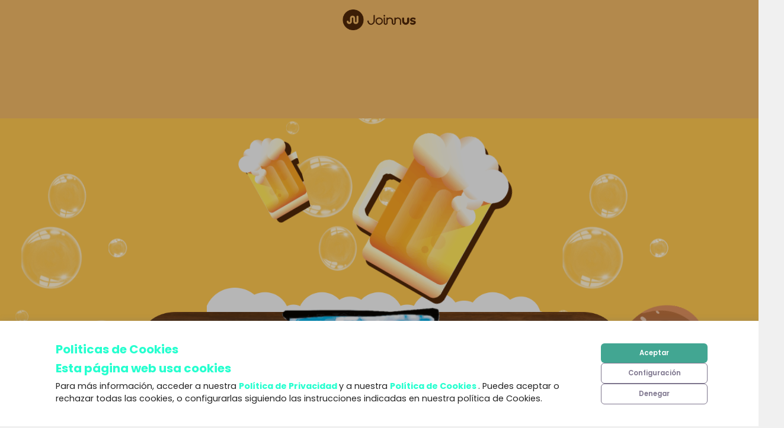

--- FILE ---
content_type: text/html
request_url: https://prime.joinnus.com/landing/oktoberfest?utm_medium=recomendados&utm_source=web.joinnus
body_size: 1452
content:
<!DOCTYPE html><html lang=en><head><title>OKTOBERFEST - PERÚ 2024 - Compra tus entradas | Joinnus | Oktoberfest nos une</title><meta name="description" content="Oktoberfest este 2024, Compra tus entradas en Joinnus.com y disfruta de un espectaculo inolvidable | Joinnus - Oktoberfest nos une"/><meta name="keywords" content="Joinnus, Oktoberfest, Nuevo Chimbote, feria, Compra de entradas, venta de entradas, "/><link rel="canonical" href="https://prime.joinnus.com/landing/oktoberfest" /><meta property="og:url" content="https://prime.joinnus.com/landing/oktoberfest"><meta property="og:type" content="website"><meta property="og:title" content="OKTOBERFEST - PERÚ 2024 | Entradas a la venta en Joinnus"><meta property="og:description" content="OKTOBERFEST - PERÚ 2024, Compra tus entradas en Joinnus.com y disfruta de un espectaculo inolvidable | Joinnus - Oktoberfest nos une"><meta property="og:image" content="https://s3-us-west-2.amazonaws.com/joinnus.com/user/2/act66567a19cc6f9.jpg"><meta name="twitter:card" content="summary_large_image"><meta property="twitter:domain" content="joinnus.com"><meta property="twitter:url" content="https://prime.joinnus.com/landing/oktoberfest"><meta property="twitter:title" content="OKTOBERFEST - PERÚ 2024 | Entradas a la venta en Joinnus"><meta property="twitter:description" content="Oktoberfest este 2024, Compra tus entradas en Joinnus.com y disfruta de un espectaculo inolvidable | Joinnus - Oktoberfest nos une"><meta property="twitter:title" content="https://s3-us-west-2.amazonaws.com/joinnus.com/user/2/act66567a19cc6f9.jpg"><link rel=preconnect href=https://fonts.googleapis.com><link rel=preconnect href=https://fonts.gstatic.com crossorigin><meta charset=utf-8><meta http-equiv=X-UA-Compatible content="IE=edge"><meta name=viewport content="width=device-width,initial-scale=1,user-scalable=no" user-scalable=no><meta name=robots content="index, follow"><link rel=icon href=https://cdn-projects-build.joinnus.com/jland-prime/production/1859/favicon.ico><link href="https://fonts.googleapis.com/css2?family=Poppins:wght@300;400;500;600;700;800;900&display=swap" rel=stylesheet><link rel=stylesheet href=https://stackpath.bootstrapcdn.com/font-awesome/4.7.0/css/font-awesome.min.css><meta http-equiv=cache-control content=no-cache><meta http-equiv=expires content=0><meta http-equiv=Pragma content=no-cache><link rel=apple-touch-icon href=/src/assets/logo.png><link href=https://cdn-projects-build.joinnus.com/jland-prime/production/1859/css/app.026366ec.css rel=preload as=style><link href=https://cdn-projects-build.joinnus.com/jland-prime/production/1859/js/app.d86bfbfc.js rel=preload as=script><link href=https://cdn-projects-build.joinnus.com/jland-prime/production/1859/js/chunk-vendors.de719804.js rel=preload as=script><link href=https://cdn-projects-build.joinnus.com/jland-prime/production/1859/css/app.026366ec.css rel=stylesheet></head><body><noscript><strong>We're sorry but joinnus-fpf doesn't work properly without JavaScript enabled. Please enable it to continue.</strong></noscript><div id=app></div><script src="https://www.google.com/recaptcha/api.js?onload=vueRecaptchaApiLoaded&render=explicit&hl=es" async defer></script><script>const getCookieName = (name) => {
        if (typeof document !== 'undefined') {
          const cookies = document.cookie.split(';');
          // eslint-disable-next-line
          for (const cookie of cookies) {
            const [cookieName, cookieValue] = cookie.trim().split('=');
            if (cookieName === name) return cookieValue;
          }
        }
        return null;
      };
      if (!window.location.pathname.includes('/mobile/detail')) {
        // google ads
        var $gpt = document.createElement("script");
        $gpt.async = true;
        $gpt.src = "https://www.googletagservices.com/tag/js/gpt.js";
        var googletag = googletag || {};
        if(googletag) googletag.cmd = googletag.cmd || [];

        // classic-reset.css
        var $classicCss = document.createElement("link");
        $classicCss.rel = "stylesheet";
        $classicCss.href = "https://api.micuentaweb.pe/static/js/krypton-client/V4.0/ext/classic-reset.css";

        // classic.js
        var $classicJs = document.createElement("script");
        $classicJs.src = "https://api.micuentaweb.pe/static/js/krypton-client/V4.0/ext/classic.js";

        // jsonip
        var $jsonip = document.createElement("script");
        $jsonip.defer = true;
        $jsonip.src = "https://api.joinnus.com/v1/jsonip?callback=getIP";
        var userIp = '';
        function getIP(json) {
          userIp = json.ip;
          window.userIp = json.ip;
        }

        // mercadopago
        // var $mercadopago = document.createElement("script");
        // $mercadopago.src = "https://secure.mlstatic.com/sdk/javascript/v1/mercadopago.js";

        // queueit-queueclient
        var $queueClient = document.createElement("script");
        $queueClient.src = "//static.queue-it.net/script/queueclient.min.js";

        // queueit-queueconfigloader
        var $queueConfigLoader = document.createElement("script");
        $queueConfigLoader.setAttribute("data-queueit-spa", "true");
        $queueConfigLoader.setAttribute("data-queueit-c", "joinnus");
        $queueConfigLoader.src = "//static.queue-it.net/script/queueconfigloader.min.js";

        document.head.append($gpt, $classicCss, $classicJs, $queueClient, $queueConfigLoader, $jsonip);
      }</script><script src=https://cdn-projects-build.joinnus.com/jland-prime/production/1859/js/chunk-vendors.de719804.js></script><script src=https://cdn-projects-build.joinnus.com/jland-prime/production/1859/js/app.d86bfbfc.js></script></body></html>

--- FILE ---
content_type: text/html; charset=UTF-8
request_url: https://api.joinnus.com/v1/jsonip?callback=getIP
body_size: -18
content:
getIP({"ip":"18.189.13.73:52282"});

--- FILE ---
content_type: text/css
request_url: https://cdn-projects-build.joinnus.com/jland-prime/production/1859/css/chunk-b6cc7bf0.f277596a.css
body_size: -14
content:
.fixedNav[data-v-1cf60952]{position:fixed;z-index:12;width:100%}@media (max-width:768px){.cup[data-v-1cf60952]{display:none!important}}

--- FILE ---
content_type: text/css
request_url: https://cdn-projects-build.joinnus.com/jland-prime/production/1859/css/chunk-42a51120.baa55674.css
body_size: 302
content:
.footer[data-v-7b2d4673]{background-color:#000}.footer a[data-v-7b2d4673]{font-weight:500;color:#fff!important}@media (max-width:767px){.navbar[data-v-7b2d4673]{padding:.2rem 1rem}}.cookie-consent[data-v-7b2d4673]{font-size:14px;margin:16px 24px;background-color:#f1f6f5;border-radius:.5rem;-webkit-box-shadow:4px 20px 88px -6px rgba(60,74,72,.56);box-shadow:4px 20px 88px -6px rgba(60,74,72,.56);position:fixed;bottom:0;padding:12px 20px;z-index:200}

--- FILE ---
content_type: text/css
request_url: https://flex.alignet.io/main-flex-payment-forms.css
body_size: 35944
content:
/*!
 * flex-payment-forms v1.0.0
 * MIT Licensed
 */.ReactModalPortal{padding:0!important;inset:0!important;overflow:hidden!important;position:absolute!important;z-index:10000!important}.modal-overlay-iframe-flex{position:fixed;inset:0;background-color:rgba(38,38,38,.75)}.modal-iframe-flex{width:100%;max-width:420px;margin:0 auto;position:absolute;inset:150px 200px;border:1px solid #ccc;background:#fff;overflow:hidden;border-radius:4px;outline:none;padding:0}@media screen and (max-width:800px){.modal-iframe-flex{inset:100px}}@media screen and (max-width:600px){.modal-iframe-flex{max-width:420px;inset:25px}}@media screen and (max-width:400px){.modal-iframe-flex{max-width:350px;inset:10px}}@media screen and (max-width:200px){.modal-iframe-flex{max-width:100%;inset:0}}.payment-gateway-ui{position:relative;min-height:200px}.payment-gateway-ui .loading-overlay{position:absolute;z-index:10000!important;width:100%;height:100%;margin:0;padding:0;-webkit-backdrop-filter:blur(3px);backdrop-filter:blur(3px);opacity:.95;border-radius:13px;background-size:cover;pointer-events:all;display:flex;justify-content:center;align-items:center}.payment-gateway-ui .loading-overlay.opaque{-webkit-backdrop-filter:blur(3px) brightness(27%);backdrop-filter:blur(3px) brightness(27%)}.payment-gateway-ui .loading-overlay.pristine{visibility:hidden}.payment-gateway-ui .loading-overlay.is-loading{pointer-events:all;visibility:visible;animation:loading-in .7s ease-in forwards}.payment-gateway-ui .loading-overlay.is-not-loading{pointer-events:none;animation:loading-out .7s ease-out forwards}.payment-gateway-ui .loading-overlay .loading-detail{min-width:100px;min-height:100px;text-align:center;background-color:#fff;border-radius:13px;padding:1.5em;margin:1.5em;font-size:20px}.payment-gateway-ui .loading-overlay .loading-detail.clear-loader{background:none}.payment-gateway-ui .loading-overlay .loading-detail.clear-loader .loading-message{display:none}.payment-gateway-ui .loading-overlay .loading-detail.clear-loader .loading-icon-clear{width:60px;height:60px;border-radius:50%;background:conic-gradient(from 0deg,#fff 0,#5c5c5c 40%,transparent 70%,transparent 100%);animation:spin 1s linear infinite;mask:radial-gradient(farthest-side,transparent 70%,#000 71%);-webkit-mask:radial-gradient(farthest-side,transparent 70%,#000 71%)}.payment-gateway-ui .loading-overlay .loading-detail.loading-video{max-width:50%;width:50%;height:auto;object-fit:cover;overflow:hidden}.payment-gateway-ui .loading-overlay .loading-detail.loading-video video{width:100%;height:auto}.payment-gateway-ui .loading-overlay .loading-detail .modal-buttons,.payment-gateway-ui .loading-overlay .loading-detail .modal-message,.payment-gateway-ui .loading-overlay .loading-detail .modal-title{font-family:SF Pro Text,system-ui,Segoe UI,Roboto,Helvetica,Arial,sans-serif,Apple Color Emoji,Segoe UI Emoji,Segoe UI Symbol}.payment-gateway-ui .loading-overlay .loading-detail .modal-title{font-weight:700;margin-bottom:1em}.payment-gateway-ui .loading-overlay .loading-detail .modal-message{max-width:20em;margin-bottom:1.5em;font-size:.8em}.payment-gateway-ui .loading-overlay .loading-detail .modal-buttons{display:flex;justify-content:center;align-items:stretch;gap:.5em;font-size:.8em}.payment-gateway-ui .loading-overlay .loading-detail .modal-buttons .modal-button{cursor:pointer;flex-grow:1;border:2px solid #007aff;border-radius:40px;padding:.77em;flex-basis:3em;color:#007aff;background-color:#ddd}.payment-gateway-ui .loading-overlay .loading-detail .modal-buttons .modal-button.modal-button-highlighted{color:#fff;background-color:#007aff}.payment-gateway-ui .loading-overlay .loading-detail .loading-icon{margin:0 auto;width:56px;height:56px;position:relative;box-sizing:border-box}.payment-gateway-ui .loading-overlay .loading-detail .loading-icon .spinner{margin-left:-28px;position:absolute;top:0;left:50%;transform:translate(-50%,-50%);height:56px;width:56px;box-sizing:border-box;background:conic-gradient(from 90deg at 50% 50%,transparent 0deg,transparent .04deg,#333 1turn);border-radius:56px;animation:rotate 1s linear infinite}.payment-gateway-ui .loading-overlay .loading-detail .loading-icon .spinner:before{content:"";position:absolute;left:50%;top:50%;transform:translate(-50%,-50%);height:40px;width:40px;background:#fff;border-radius:48px}.payment-gateway-ui .loading-overlay .loading-detail .loading-icon .spinner:after{content:"";position:absolute;right:0;top:50%;transform:translateY(-50%);height:8px;width:8px;background:#333;border-radius:8px}.payment-gateway-ui .loading-overlay .loading-detail .loading-message{text-align:center;width:100%}.payment-gateway-container{font-family:system-ui,Segoe UI,Roboto,Helvetica,Arial,sans-serif,Apple Color Emoji,Segoe UI Emoji,Segoe UI Symbol;font-size:16px;border-radius:15px;padding:20px 10px;position:relative}.payment-gateway-container *{all:revert}.payment-gateway-container *,.payment-gateway-container :after,.payment-gateway-container :before{box-sizing:border-box}.payment-gateway-container .center{text-align:center}.payment-gateway-container button{background-color:transparent;-webkit-appearance:none;appearance:none;border:none}.payment-gateway-container b{font-weight:700}.payment-gateway-container img{display:inline}.payment-gateway-container .select-payment-message{font-family:system-ui,Arial,Helvetica,sans-serif;margin-bottom:20px}.payment-gateway-container .back-to-merchant{display:block;float:right;cursor:pointer;font-size:.8em;font-weight:700;margin-right:2em}.payment-gateway-container .payment-methods-container{position:relative}.payment-gateway-container .payment-methods-container .payment-method-wrapper .payment-choose-btn{position:absolute;width:47%;padding:10px 20px;height:43px;border-radius:25px;font-size:.9em;font-weight:700;cursor:pointer}.payment-gateway-container .payment-methods-container .payment-method-wrapper .payment-choose-btn img{display:inline-block;width:25px;height:25px;object-fit:contain;vertical-align:middle;margin-right:12px}.payment-gateway-container .payment-methods-container .payment-method-wrapper .payment-choose-btn.selected,.payment-gateway-container .payment-methods-container .payment-method-wrapper .payment-choose-btn:hover{background-color:#f3f2f6}.payment-gateway-container .payment-methods-container .payment-method-wrapper .payment-choose-btn.choose-btn-1{top:0}.payment-gateway-container .payment-methods-container .payment-method-wrapper .payment-choose-btn.choose-btn-2{top:50px}.payment-gateway-container .payment-methods-container .payment-method-wrapper .payment-choose-btn.choose-btn-3{top:100px}.payment-gateway-container .payment-methods-container .payment-method-wrapper .payment-choose-btn.choose-btn-4{top:150px}.payment-gateway-container .payment-methods-container .payment-method-wrapper .payment-choose-btn.choose-btn-5{top:200px}.payment-gateway-container .payment-methods-container .payment-method-wrapper .payment-choose-btn.choose-btn-6{top:250px}.payment-gateway-container .payment-methods-container .payment-method-wrapper .payment-choose-btn.choose-btn-7{top:300px}.payment-gateway-container .payment-methods-container .payment-method-wrapper .payment-choose-btn.choose-btn-8{top:350px}.payment-gateway-container .payment-methods-container .payment-method-wrapper .payment-choose-btn.choose-btn-9{top:400px}.payment-gateway-container .payment-methods-container .payment-method-wrapper .payment-choose-btn.choose-btn-10{top:450px}.payment-gateway-container .payment-methods-container .payment-method-wrapper .payment-choose-btn.choose-btn-11{top:500px}.payment-gateway-container .payment-methods-container .payment-method-wrapper .payment-choose-btn.choose-btn-12{top:550px}.payment-gateway-container .payment-methods-container .payment-method-wrapper .payment-method-form-wrapper{border-left:1px solid #333;padding:0 15px;width:50%;margin-left:50%}.payment-gateway-container .payment-methods-container .payment-method-wrapper .payment-method-form-wrapper.payment-method-form-single{border-left:none;margin:0 auto}.payment-gateway-container .payment-methods-container .payment-method-wrapper .payment-method-form-wrapper .payment-method-form-content{min-height:21em;font-size:.95em;display:flex;flex-wrap:wrap;justify-content:space-between;column-gap:2%}.payment-gateway-container .payment-methods-container .payment-method-wrapper .payment-method-form-wrapper .payment-method-form-content .padding-l{padding:.7em}.payment-gateway-container .payment-methods-container .payment-method-wrapper .payment-method-form-wrapper .payment-method-form-content .padding-s{padding:.5em}.payment-gateway-container .payment-methods-container .payment-method-wrapper .payment-method-form-wrapper .payment-method-form-content .logo{max-width:200px;max-height:100px}.payment-gateway-container .payment-methods-container .payment-method-wrapper .payment-method-form-wrapper .payment-method-form-content .qr{max-width:300px;max-height:270px}.payment-gateway-container .payment-methods-container .payment-method-wrapper .payment-method-form-wrapper .payment-method-form-content .icons-belt{padding-bottom:1.5em;display:flex;flex-wrap:wrap;justify-content:center;gap:16px}.payment-gateway-container .payment-methods-container .payment-method-wrapper .payment-method-form-wrapper .payment-method-form-content .icons-belt .icon-in-belt{display:block;max-width:45px}.payment-gateway-container .payment-methods-container .payment-method-wrapper .payment-method-form-wrapper .payment-method-form-content .flex-input{flex-grow:1;flex-basis:55%;width:100%;display:flex;flex-direction:column}.payment-gateway-container .payment-methods-container .payment-method-wrapper .payment-method-form-wrapper .payment-method-form-content .flex-input>.error-msg{visibility:hidden;color:#ff3b30;font-style:italic;font-size:.65em;min-height:1.15em}.payment-gateway-container .payment-methods-container .payment-method-wrapper .payment-method-form-wrapper .payment-method-form-content .flex-input.invalid>.error-msg{visibility:visible}.payment-gateway-container .payment-methods-container .payment-method-wrapper .payment-method-form-wrapper .payment-method-form-content .flex-input.flex-card-preview{background-color:#00f;color:#000;border-radius:6px;padding:15px;text-transform:uppercase;font-size:1.1em;font-weight:300;display:flex;flex-direction:column;margin-bottom:10px;background-image:linear-gradient(90deg,#d8dbf8,#dee0f9,#e3e5fa,#e9eafb,#eeeffc);box-shadow:-1px 3px 5px 0 rgba(0,0,0,.49)}.payment-gateway-container .payment-methods-container .payment-method-wrapper .payment-method-form-wrapper .payment-method-form-content .flex-input.flex-card-preview .card-preview-image-brand{min-height:30px;min-width:100px;background-repeat:no-repeat;background-position:100% 0}.payment-gateway-container .payment-methods-container .payment-method-wrapper .payment-method-form-wrapper .payment-method-form-content .flex-input.flex-card-preview.card-preview-brand-VISA{color:#fff;background-image:linear-gradient(90deg,#001ab1,#0122bb,#0229c5,#0231cf,#0038d9)}.payment-gateway-container .payment-methods-container .payment-method-wrapper .payment-method-form-wrapper .payment-method-form-content .flex-input.flex-card-preview.card-preview-brand-VISA .card-preview-image-brand{background-image:url(https://flex.alignet.io/assets/card_brand_visa.png)}.payment-gateway-container .payment-methods-container .payment-method-wrapper .payment-method-form-wrapper .payment-method-form-content .flex-input.flex-card-preview.card-preview-brand-MSCD{color:#fff;background-image:linear-gradient(90deg,#757575,#838383,#919191,#9f9f9f,#adadad)}.payment-gateway-container .payment-methods-container .payment-method-wrapper .payment-method-form-wrapper .payment-method-form-content .flex-input.flex-card-preview.card-preview-brand-MSCD .card-preview-image-brand{background-image:url(https://flex.alignet.io/assets/card_brand_mscd.png)}.payment-gateway-container .payment-methods-container .payment-method-wrapper .payment-method-form-wrapper .payment-method-form-content .flex-input.flex-card-preview.card-preview-brand-AMEX{color:#fff;background-image:linear-gradient(90deg,#006fcf,#007ed7,#008cdf,#009ae4,#00a8e9)}.payment-gateway-container .payment-methods-container .payment-method-wrapper .payment-method-form-wrapper .payment-method-form-content .flex-input.flex-card-preview.card-preview-brand-AMEX .card-preview-image-brand{background-image:url(https://flex.alignet.io/assets/card_brand_amex.png)}.payment-gateway-container .payment-methods-container .payment-method-wrapper .payment-method-form-wrapper .payment-method-form-content .flex-input.flex-card-preview.card-preview-brand-DINC{color:#000;background-image:linear-gradient(90deg,#d8dbf8,#dee0f9,#e3e5fa,#e9eafb,#eeeffc)}.payment-gateway-container .payment-methods-container .payment-method-wrapper .payment-method-form-wrapper .payment-method-form-content .flex-input.flex-card-preview.card-preview-brand-DINC .card-preview-image-brand{background-image:url(https://flex.alignet.io/assets/card_brand_dinc.png)}.payment-gateway-container .payment-methods-container .payment-method-wrapper .payment-method-form-wrapper .payment-method-form-content .flex-input.flex-card-preview .card-preview-card{letter-spacing:4px;font-size:1.4em;min-height:1.41em}.payment-gateway-container .payment-methods-container .payment-method-wrapper .payment-method-form-wrapper .payment-method-form-content .flex-input.flex-card-preview .card-preview-row{padding:6px 0;display:flex;flex-direction:row;justify-content:space-between}.payment-gateway-container .payment-methods-container .payment-method-wrapper .payment-method-form-wrapper .payment-method-form-content .flex-input.flex-card-preview .card-preview-row.right{justify-content:flex-end}.payment-gateway-container .payment-methods-container .payment-method-wrapper .payment-method-form-wrapper .payment-method-form-content .flex-input.flex-card-preview .card-preview-name{text-align:left}.payment-gateway-container .payment-methods-container .payment-method-wrapper .payment-method-form-wrapper .payment-method-form-content .flex-input.flex-card-preview .card-preview-expiry-date{text-align:right}.payment-gateway-container .payment-methods-container .payment-method-wrapper .payment-method-form-wrapper .payment-method-form-content .flex-input.flex-big-image-field,.payment-gateway-container .payment-methods-container .payment-method-wrapper .payment-method-form-wrapper .payment-method-form-content .flex-input.flex-button-bar-field,.payment-gateway-container .payment-methods-container .payment-method-wrapper .payment-method-form-wrapper .payment-method-form-content .flex-input.flex-cip-code-field,.payment-gateway-container .payment-methods-container .payment-method-wrapper .payment-method-form-wrapper .payment-method-form-content .flex-input.flex-icons-belt-field,.payment-gateway-container .payment-methods-container .payment-method-wrapper .payment-method-form-wrapper .payment-method-form-content .flex-input.flex-main-image-field,.payment-gateway-container .payment-methods-container .payment-method-wrapper .payment-method-form-wrapper .payment-method-form-content .flex-input.flex-paragraph-field,.payment-gateway-container .payment-methods-container .payment-method-wrapper .payment-method-form-wrapper .payment-method-form-content .flex-input.flex-text-list-field{text-align:center;padding:.5em}.payment-gateway-container .payment-methods-container .payment-method-wrapper .payment-method-form-wrapper .payment-method-form-content .flex-input.flex-paragraph-field.field_expiration_date{font-style:italic}.payment-gateway-container .payment-methods-container .payment-method-wrapper .payment-method-form-wrapper .payment-method-form-content .flex-input.flex-main-image-field{padding:2em}.payment-gateway-container .payment-methods-container .payment-method-wrapper .payment-method-form-wrapper .payment-method-form-content .flex-input.flex-main-image-field img{margin:0 auto}.payment-gateway-container .payment-methods-container .payment-method-wrapper .payment-method-form-wrapper .payment-method-form-content .flex-input.flex-big-image-field{padding:0 1em}.payment-gateway-container .payment-methods-container .payment-method-wrapper .payment-method-form-wrapper .payment-method-form-content .flex-input.flex-big-image-field img{margin:0 auto;max-width:99%;max-height:99%;width:auto;height:auto}.payment-gateway-container .payment-methods-container .payment-method-wrapper .payment-method-form-wrapper .payment-method-form-content .flex-input.flex-cip-code-field .label{font-weight:700}.payment-gateway-container .payment-methods-container .payment-method-wrapper .payment-method-form-wrapper .payment-method-form-content .flex-input.flex-cip-code-field .value{color:#007aff;font-size:1.7em;font-weight:700;letter-spacing:.2em}.payment-gateway-container .payment-methods-container .payment-method-wrapper .payment-method-form-wrapper .payment-method-form-content .flex-input.flex-cip-code-field .value img{cursor:pointer}.payment-gateway-container .payment-methods-container .payment-method-wrapper .payment-method-form-wrapper .payment-method-form-content .flex-input.flex-button-bar-field{background-color:#efeeee;border-radius:9px;padding:.2em;display:flex;flex-wrap:nowrap;justify-content:space-evenly;column-gap:1%;flex-direction:row}.payment-gateway-container .payment-methods-container .payment-method-wrapper .payment-method-form-wrapper .payment-method-form-content .flex-input.flex-button-bar-field .button{border-radius:9px;padding:.3em;width:100%;font-weight:700;font-size:.8em;cursor:pointer}.payment-gateway-container .payment-methods-container .payment-method-wrapper .payment-method-form-wrapper .payment-method-form-content .flex-input.flex-button-bar-field .button.selected{background-color:#fff}.payment-gateway-container .payment-methods-container .payment-method-wrapper .payment-method-form-wrapper .payment-method-form-content .flex-input.flex-text-list-field.hide{visibility:hidden;display:none}.payment-gateway-container .payment-methods-container .payment-method-wrapper .payment-method-form-wrapper .payment-method-form-content .flex-input.flex-dropdown-installments-field>label{z-index:1}.payment-gateway-container .payment-methods-container .payment-method-wrapper .payment-method-form-wrapper .payment-method-form-content .flex-input.flex-dropdown-installments-field .react-dropdown-select-dropdown{box-shadow:unset;border:none;border-radius:5px}.payment-gateway-container .payment-methods-container .payment-method-wrapper .payment-method-form-wrapper .payment-method-form-content .flex-input.flex-dropdown-installments-field .react-dropdown-select-dropdown-handle{background-repeat:no-repeat;background-position:50%;transform:unset;background-image:url(https://flex.alignet.io/assets/chevron-down.png)}.payment-gateway-container .payment-methods-container .payment-method-wrapper .payment-method-form-wrapper .payment-method-form-content .flex-input.flex-dropdown-installments-field .react-dropdown-select{box-shadow:unset;font-family:SF Pro Text,system-ui,Segoe UI,Roboto,Helvetica,Arial,sans-serif,Apple Color Emoji,Segoe UI Emoji,Segoe UI Symbol;font-size:1.05em;-webkit-user-select:auto;-webkit-appearance:none;outline-color:transparent;border:2px solid #f2f2f7;border-radius:5px;padding:1em .7em .4em;background-color:#f2f2f7;min-height:48px}.payment-gateway-container .payment-methods-container .payment-method-wrapper .payment-method-form-wrapper .payment-method-form-content .flex-input.flex-dropdown-installments-field .react-dropdown-select .installment-wrap{width:100%;display:flex;justify-content:space-between}.payment-gateway-container .payment-methods-container .payment-method-wrapper .payment-method-form-wrapper .payment-method-form-content .flex-input.flex-dropdown-installments-field .react-dropdown-select .installment-wrap .installment-element{display:flex}.payment-gateway-container .payment-methods-container .payment-method-wrapper .payment-method-form-wrapper .payment-method-form-content .flex-input.flex-dropdown-installments-field .react-dropdown-select .installment-wrap .installment-element .installment-with-interest{color:#007aff}.payment-gateway-container .payment-methods-container .payment-method-wrapper .payment-method-form-wrapper .payment-method-form-content .flex-input.flex-dropdown-installments-field .react-dropdown-select .installment-item-wrap{font-family:SF Pro Text,system-ui,Segoe UI,Roboto,Helvetica,Arial,sans-serif,Apple Color Emoji,Segoe UI Emoji,Segoe UI Symbol;font-size:1.05em;-webkit-user-select:auto;-webkit-appearance:none;outline-color:transparent;border:2px solid #f2f2f7;padding:0 .4em;background-color:#f2f2f7;min-height:25px;width:100%;display:flex;justify-content:space-between}.payment-gateway-container .payment-methods-container .payment-method-wrapper .payment-method-form-wrapper .payment-method-form-content .flex-input.flex-dropdown-installments-field .react-dropdown-select .installment-item-wrap .installment-element{display:flex}.payment-gateway-container .payment-methods-container .payment-method-wrapper .payment-method-form-wrapper .payment-method-form-content .flex-input.flex-dropdown-installments-field .react-dropdown-select .installment-item-wrap .installment-element .installment-with-interest{color:#007aff}.payment-gateway-container .payment-methods-container .payment-method-wrapper .payment-method-form-wrapper .payment-method-form-content .flex-input.left-half-col,.payment-gateway-container .payment-methods-container .payment-method-wrapper .payment-method-form-wrapper .payment-method-form-content .flex-input.right-half-col{width:49%;flex-basis:0}.payment-gateway-container .payment-methods-container .payment-method-wrapper .payment-method-form-wrapper .payment-method-form-content .flex-input.flex-icons-belt-field{padding-bottom:1.5em;display:flex;flex-wrap:wrap;justify-content:center;flex-direction:row;gap:16px}.payment-gateway-container .payment-methods-container .payment-method-wrapper .payment-method-form-wrapper .payment-method-form-content .flex-input.flex-icons-belt-field .icon-in-belt{display:block;max-width:45px;border-radius:9px}.payment-gateway-container .payment-methods-container .payment-method-wrapper .payment-method-form-wrapper .payment-method-form-content .flex-input:last-child{margin-bottom:1em}.payment-gateway-container .payment-methods-container .payment-method-wrapper .payment-method-form-wrapper .payment-method-form-content .flex-input>label{position:absolute;transition:all .2s;transform-origin:top left;transform:translate(1em,.7em);pointer-events:none;font-family:SF Pro Text,system-ui,Segoe UI,Roboto,Helvetica,Arial,sans-serif,Apple Color Emoji,Segoe UI Emoji,Segoe UI Symbol;font-size:1.05em;color:#8e8e93}.payment-gateway-container .payment-methods-container .payment-method-wrapper .payment-method-form-wrapper .payment-method-form-content .flex-input>input{font-family:SF Pro Text,system-ui,Segoe UI,Roboto,Helvetica,Arial,sans-serif,Apple Color Emoji,Segoe UI Emoji,Segoe UI Symbol;font-size:1.05em;-webkit-user-select:auto;-webkit-appearance:none;outline-color:transparent;border:2px solid #f2f2f7;border-radius:5px;padding:1em .7em .4em;background-color:#f2f2f7;min-height:48px}.payment-gateway-container .payment-methods-container .payment-method-wrapper .payment-method-form-wrapper .payment-method-form-content .flex-input>select{font-family:SF Pro Text,system-ui,Segoe UI,Roboto,Helvetica,Arial,sans-serif,Apple Color Emoji,Segoe UI Emoji,Segoe UI Symbol;border:2px solid #f2f2f7;padding:.9em;background-color:#f2f2f7;-webkit-appearance:auto;appearance:auto;border-radius:5px;outline-color:transparent;color:#000}.payment-gateway-container .payment-methods-container .payment-method-wrapper .payment-method-form-wrapper .payment-method-form-content .flex-input.has-value.invalid input{border-color:#ff9a9a}.payment-gateway-container .payment-methods-container .payment-method-wrapper .payment-method-form-wrapper .payment-method-form-content .flex-input.has-focus>label,.payment-gateway-container .payment-methods-container .payment-method-wrapper .payment-method-form-wrapper .payment-method-form-content .flex-input.has-value>label{transform:translate(1.2em,.5em);font-size:.65em;pointer-events:auto;color:#8e8e93}.payment-gateway-container .payment-methods-container .payment-method-wrapper .payment-method-form-wrapper .payment-method-form-content .flex-input.flex-card-field>input,.payment-gateway-container .payment-methods-container .payment-method-wrapper .payment-method-form-wrapper .payment-method-form-content .flex-input.flex-phone-field>input{font-family:Arial,system-ui,Segoe UI,Roboto,Helvetica,sans-serif,Apple Color Emoji,Segoe UI Emoji,Segoe UI Symbol;letter-spacing:.1em;-moz-appearance:textfield}.payment-gateway-container .payment-methods-container .payment-method-wrapper .payment-method-form-wrapper .payment-method-form-content .flex-input.flex-card-field>input::-webkit-inner-spin-button,.payment-gateway-container .payment-methods-container .payment-method-wrapper .payment-method-form-wrapper .payment-method-form-content .flex-input.flex-card-field>input::-webkit-outer-spin-button,.payment-gateway-container .payment-methods-container .payment-method-wrapper .payment-method-form-wrapper .payment-method-form-content .flex-input.flex-phone-field>input::-webkit-inner-spin-button,.payment-gateway-container .payment-methods-container .payment-method-wrapper .payment-method-form-wrapper .payment-method-form-content .flex-input.flex-phone-field>input::-webkit-outer-spin-button{-webkit-appearance:none;margin:0}.payment-gateway-container .payment-methods-container .payment-method-wrapper .payment-method-form-wrapper .payment-method-form-content .flex-input.lg>label{position:relative;font-size:1.15em;transform:translate(.7em,2em)}.payment-gateway-container .payment-methods-container .payment-method-wrapper .payment-method-form-wrapper .payment-method-form-content .flex-input.lg>input{padding:.65em;font-size:1.15em}.payment-gateway-container .payment-methods-container .payment-method-wrapper .payment-method-form-wrapper .payment-method-form-content .flex-input.lg.has-focus>label,.payment-gateway-container .payment-methods-container .payment-method-wrapper .payment-method-form-wrapper .payment-method-form-content .flex-input.lg.has-value>label{padding-left:.2em;font-size:1.12em;transform:translate(0);color:#000}.payment-gateway-container .payment-methods-container .payment-method-wrapper .payment-method-form-wrapper .payment-method-form-content .flex-input.flex-verification-code-field>label{point-events:auto;padding-bottom:.5em;color:#000;position:relative;transform:none}.payment-gateway-container .payment-methods-container .payment-method-wrapper .payment-method-form-wrapper .payment-method-form-content .flex-input.flex-verification-code-field .pin-field-container{width:100%;display:flex;flex-wrap:wrap;justify-content:space-between;column-gap:2%;flex-direction:row;align-items:flex-start}.payment-gateway-container .payment-methods-container .payment-method-wrapper .payment-method-form-wrapper .payment-method-form-content .flex-input.flex-verification-code-field .pin-field-container .pin-field{flex-grow:1;aspect-ratio:1/1;border:1px solid #f2f2f7;background-color:#f2f2f7;border-radius:5px;font-size:1.15em;outline:none;text-align:center;transition-duration:.25s;transition-property:color,border,box-shadow,transform;width:20px}.payment-gateway-container .payment-methods-container .payment-method-wrapper .payment-method-form-wrapper .payment-method-form-content .flex-input.flex-verification-code-field .pin-field-container .pin-field:focus{border-color:#686de0;box-shadow:0 0 .25rem rgba(104,109,224,.5);outline:none}.payment-gateway-container .payment-methods-container .payment-method-wrapper .payment-method-form-wrapper .payment-method-form-content .flex-input.flex-verification-code-field .pin-field-container .pin-field:invalid{animation:shake 75ms linear 5;border-color:#dc3545;box-shadow:0 0 .25rem rgba(220,53,69,.5)}.payment-gateway-container .payment-methods-container .payment-method-wrapper .payment-method-form-wrapper .payment-method-form-content .flex-input.flex-verification-code-field .pin-field-container .pin-field.complete{border-color:#6ab04c;color:#6ab04c}.payment-gateway-container .payment-methods-container .payment-method-wrapper .payment-method-form-wrapper .payment-method-form-content .flex-input.flex-verification-code-field .pin-field-container .pin-field.complete[disabled]{background:rgba(106,176,76,.1);cursor:not-allowed;opacity:.5}.payment-gateway-container .payment-methods-container .payment-method-wrapper .payment-method-form-wrapper .payment-method-form-content .flex-input.flex-verification-code-field.has-focus>label,.payment-gateway-container .payment-methods-container .payment-method-wrapper .payment-method-form-wrapper .payment-method-form-content .flex-input.flex-verification-code-field.has-value>label{transform:none;font-size:1.05em}.payment-gateway-container .payment-methods-container .payment-method-wrapper .payment-method-form-wrapper .payment-method-form-content .flex-slides-control{display:block;clear:both;width:100%;display:flex;flex-wrap:wrap;gap:.5em;justify-content:center;margin-bottom:1em;margin-top:.5em}.payment-gateway-container .payment-methods-container .payment-method-wrapper .payment-method-form-wrapper .payment-method-form-content .flex-slides-control input{display:none}.payment-gateway-container .payment-methods-container .payment-method-wrapper .payment-method-form-wrapper .payment-method-form-content .flex-slides-control input:checked+label{width:10px;background-color:#000}.payment-gateway-container .payment-methods-container .payment-method-wrapper .payment-method-form-wrapper .payment-method-form-content .flex-slides-control label{width:10px;height:10px;font-size:2px;border-radius:5px;background-color:#ccc;cursor:pointer;transition:.25s ease;color:#fff}.payment-gateway-container .payment-methods-container .payment-method-wrapper .payment-method-form-wrapper .payment-method-payme-section{text-align:center;padding:0 0 20px}.payment-gateway-container .payment-methods-container .payment-method-wrapper .payment-method-form-wrapper .payment-method-payme-section img{max-width:100px}.payment-gateway-container .payment-methods-container .payment-method-wrapper .payment-method-form-wrapper .payment-method-amount-detail{width:100%;padding-top:10px;border-top:1px solid #ccc;font-weight:700;height:3em}.payment-gateway-container .payment-methods-container .payment-method-wrapper .payment-method-form-wrapper .payment-method-amount-detail .amount-label{float:left;padding-top:.25em}.payment-gateway-container .payment-methods-container .payment-method-wrapper .payment-method-form-wrapper .payment-method-amount-detail .amount-value{float:right;font-size:1.1em}.payment-gateway-container .payment-methods-container .payment-method-wrapper .payment-method-form-wrapper .payment-method-amount-detail .amount-value .currency{font-size:1.3em;margin-right:.15em}.payment-gateway-container .payment-methods-container .payment-method-wrapper .payment-method-form-wrapper .payment-method-amount-detail .amount-value .integer-part{font-size:1.3em}.payment-gateway-container .payment-methods-container .payment-method-wrapper .payment-method-form-wrapper .payment-method-amount-detail .amount-value .decimal-part{font-size:1.2em}.payment-gateway-container .payment-methods-container .payment-method-wrapper .payment-method-form-wrapper .payment-method-submit-btn{clear:both;margin-top:.5em}.payment-gateway-container .payment-methods-container .payment-method-wrapper .payment-method-form-wrapper .payment-method-submit-btn button{width:100%;cursor:pointer;background-color:#007aff;border-radius:18px;padding:7px;text-align:center;font-size:.95em;color:#fff;font-weight:700}.payment-gateway-container .payment-methods-container .payment-method-wrapper .payment-method-form-wrapper .payment-method-submit-btn.disabled button{cursor:default;opacity:.5}.payment-gateway-ui{max-width:900px;min-width:325px;margin:0 auto}.payment-gateway-ui .payment-gateway-modal-container{position:absolute;top:0;left:0;bottom:0;right:0;width:100%;height:100%}.payment-gateway-ui .payment-gateway-modal-container .ReactModalPortal{top:0;bottom:0;width:100%;height:100%}.payment-gateway-ui .payment-gateway-modal-container .ReactModalPortal .ReactModal__Overlay{position:absolute!important;width:100%;height:100%}.payment-gateway-ui .payment-gateway-modal-container .ReactModalPortal .ReactModal__Overlay .ReactModal__Content{inset:40px!important;padding:20px!important;overflow:auto!important}.payment-gateway-ui .payment-gateway-container.hide-result-screen{visibility:hidden;opacity:0}.payment-gateway-ui .payment-gateway-container.payui-resolution-xs{padding:0}.payment-gateway-ui .payment-gateway-container.payui-resolution-xs.expanded .payment-methods-container .payment-method-wrapper:before{content:" ";position:absolute;width:100%;height:104%;top:0;left:0;background-color:rgba(51,51,51,.24);z-index:0}.payment-gateway-ui .payment-gateway-container.payui-resolution-xs.expanded .payment-methods-container .payment-method-wrapper .payment-choose-btn{width:250px}.payment-gateway-ui .payment-gateway-container.payui-resolution-xs.expanded .payment-methods-container .payment-method-wrapper .payment-choose-btn:before{width:250px;background:#fff;content:" ";position:absolute;z-index:2;top:0;left:0;height:50px}.payment-gateway-ui .payment-gateway-container.payui-resolution-xs.expanded .payment-methods-container .payment-method-wrapper .payment-choose-btn.selected:after,.payment-gateway-ui .payment-gateway-container.payui-resolution-xs.expanded .payment-methods-container .payment-method-wrapper .payment-choose-btn:hover:after{width:243px;background:#f3f2f6;content:" ";position:absolute;z-index:3;top:3px;left:2px;height:36px;border-radius:25px}.payment-gateway-ui .payment-gateway-container.payui-resolution-xs.expanded .payment-methods-container .payment-method-wrapper .payment-choose-btn .sm-nav-payment-method-icon{position:absolute;z-index:4;object-fit:contain}.payment-gateway-ui .payment-gateway-container.payui-resolution-xs.expanded .payment-methods-container .payment-method-wrapper .payment-choose-btn .lbl-payment-method-name{display:inline;position:absolute;z-index:5;margin-left:37px}.payment-gateway-ui .payment-gateway-container.payui-resolution-xs.expanded .payment-methods-container .payment-method-wrapper.collapse-btn .payment-choose-btn:after{width:40px}.payment-gateway-ui .payment-gateway-container.payui-resolution-xs .payment-methods-container .payment-method-wrapper .payment-choose-btn{height:45px;width:auto;padding:10px 10px 12px}.payment-gateway-ui .payment-gateway-container.payui-resolution-xs .payment-methods-container .payment-method-wrapper .payment-choose-btn .sm-nav-payment-method-icon{margin-right:0;width:25px;height:25px;object-fit:contain}.payment-gateway-ui .payment-gateway-container.payui-resolution-xs .payment-methods-container .payment-method-wrapper .payment-choose-btn .lbl-payment-method-name{display:none}.payment-gateway-ui .payment-gateway-container.payui-resolution-xs .payment-methods-container .payment-method-wrapper .payment-method-form-wrapper{width:auto;max-width:420px;margin-left:50px}.payment-gateway-ui .payment-gateway-container.payui-resolution-xs .payment-methods-container .payment-method-wrapper .payment-method-form-wrapper .payment-method-form-content .flex-input.flex-card-preview .card-preview-card{font-size:inherit}@keyframes spin{0%{transform:rotate(0deg)}to{transform:rotate(1turn)}}@keyframes loading-in{0%{opacity:0;visibility:hidden}to{opacity:1;visibility:visible}}@keyframes loading-out{0%{opacity:1;visibility:visible}to{opacity:0;visibility:hidden}}@keyframes rotate{0%{transform:rotate(0deg)}to{transform:rotate(1turn)}}@keyframes rotation{0%{transform:rotate(0deg)}to{transform:rotate(1turn)}}
/*# sourceMappingURL=main-flex-payment-forms.css.map */

--- FILE ---
content_type: text/css
request_url: https://cdn.joinnus.com/files_cache/css_oktoberfest.css?v=1859
body_size: 264
content:

.main-container {
    /* background-image: url('https://cdn.joinnus.com/prime/oktoberfest/back_banner.png');
    background-repeat: repeat;
    background-color: #120524;
    background-position: center;
    background-size: contain; */
    background: #4F2608;
}
.bg-cal-dark {
    background: #0C0605;
}

.card {
    border: 2px solid rgba(0,0,0,.125) !important;
}
.card .bg-dark {
    background-color: #a3af7a!important;
}
.copyright{
    color: #fff;
}
#header {
    position: absolute;
    width: 100%;
}
.theater-extra {
  margin-top: 5rem;
}

.bg-footer {
}
.bg-info-oktober {
    background-color: #FCC54F;
}
.bg-oktober {
    background-image: url('https://cdn.joinnus.com/prime/oktoberfest/back_banner1.png');
    background-repeat: repeat repeat;
    background-color: #4F2608;
    background-size: 20%
    /* background-position: center; */
    /* background-size: contain; */
    
}

.bg-tabs {
    background-position: center;
    background-size: cover;
    background-image: url('https://cdn.joinnus.com/prime/oktoberfest/back_madera.png');
}

@media screen and (max-width: 767px) {
    .main-container {
        /* background-image: url('https://cdn.joinnus.com/prime/oktoberfest/back_banner.png'); */
    }
    .bg-prices-1 {
        padding-top: 10rem !important;
    }    
}

--- FILE ---
content_type: text/css
request_url: https://cdn-projects-build.joinnus.com/jland-prime/production/1859/css/chunk-6f81340c.5097d29c.css
body_size: 663
content:
.bg-okto-2k25[data-v-313365ba]{background:#efb765}.okto-2k25[data-v-313365ba]{display:-webkit-box;display:-ms-flexbox;display:flex;-webkit-box-align:center;-ms-flex-align:center;align-items:center;-webkit-box-pack:center;-ms-flex-pack:center;justify-content:center;position:relative;padding:5rem 1rem 0}@media screen and (min-width:48em){.okto-2k25[data-v-313365ba]{padding:5rem 2rem 0}}@media screen and (min-width:64em){.okto-2k25[data-v-313365ba]{padding:5rem 2rem 6rem}}@media screen and (min-width:90em){.okto-2k25[data-v-313365ba]{padding:5rem 2rem 4rem}}.okto-2k25 .okto-content[data-v-313365ba]{position:absolute;inset:0;top:6rem;display:-webkit-box;display:-ms-flexbox;display:flex;-webkit-box-orient:vertical;-webkit-box-direction:normal;-ms-flex-direction:column;flex-direction:column;-webkit-box-align:center;-ms-flex-align:center;align-items:center;padding:2rem 1rem;gap:2rem}@media screen and (min-width:48em){.okto-2k25 .okto-content[data-v-313365ba]{gap:6rem}}@media screen and (min-width:64em){.okto-2k25 .okto-content[data-v-313365ba]{gap:2rem}}@media screen and (min-width:80em){.okto-2k25 .okto-content[data-v-313365ba]{top:9rem}}@media screen and (min-width:120em){.okto-2k25 .okto-content[data-v-313365ba]{gap:3rem}}.okto-2k25 .okto-content .okto-logo[data-v-313365ba]{position:relative;width:100%;padding-top:2rem}.okto-2k25 .okto-content .okto-logo .okto-fake[data-v-313365ba]{display:-webkit-box;display:-ms-flexbox;display:flex;-webkit-box-align:center;-ms-flex-align:center;align-items:center;-webkit-box-pack:center;-ms-flex-pack:center;justify-content:center;position:absolute;z-index:2;inset:0}.okto-2k25 .okto-content .okto-square[data-v-313365ba]{margin-top:-2rem;position:relative;display:-webkit-box;display:-ms-flexbox;display:flex;z-index:1}@media screen and (min-width:48em){.okto-2k25 .okto-content .okto-square[data-v-313365ba]{margin-top:-4rem}}@media screen and (min-width:64em){.okto-2k25 .okto-content .okto-square[data-v-313365ba]{margin-top:-6rem}}.okto-2k25 .okto-content .okto-square .square[data-v-313365ba]{position:absolute;-webkit-transform:rotate(0deg);transform:rotate(0deg);inset:0;top:7rem;left:2rem}@media screen and (min-width:64em){.okto-2k25 .okto-content .okto-square .square[data-v-313365ba]{position:static;margin-left:-14rem}}.okto-2k25 .okto-content .okto-date[data-v-313365ba]{margin-top:5rem}@media screen and (min-width:64em){.okto-2k25 .okto-content .okto-date[data-v-313365ba]{margin-top:-5.5rem}}@media screen and (min-width:80em){.okto-2k25 .okto-content .okto-date[data-v-313365ba]{margin-top:0}}.okto-2k25 .okto-content .okto-beer[data-v-313365ba]{display:-webkit-box;display:-ms-flexbox;display:flex;-webkit-box-align:center;-ms-flex-align:center;align-items:center;-webkit-box-pack:justify;-ms-flex-pack:justify;justify-content:space-between;width:100%;position:relative}.okto-2k25 .okto-content .okto-beer .okto-beer-left[data-v-313365ba]{position:absolute;right:-2rem;top:-4rem;-webkit-animation:rotate-313365ba 2s infinite;animation:rotate-313365ba 2s infinite;z-index:1}@media screen and (min-width:64em){.okto-2k25 .okto-content .okto-beer .okto-beer-left[data-v-313365ba]{top:-18rem;right:3rem}}@media screen and (min-width:120em){.okto-2k25 .okto-content .okto-beer .okto-beer-left[data-v-313365ba]{top:-23rem;right:10rem}}.okto-2k25 .okto-content .okto-beer .okto-beer-right[data-v-313365ba]{position:absolute;left:-1rem;top:-3rem;-webkit-animation:antirotate-313365ba 2s infinite;animation:antirotate-313365ba 2s infinite;z-index:1}@media screen and (min-width:64em){.okto-2k25 .okto-content .okto-beer .okto-beer-right[data-v-313365ba]{top:-17rem;left:3rem}}@media screen and (min-width:120em){.okto-2k25 .okto-content .okto-beer .okto-beer-right[data-v-313365ba]{top:-22rem;left:10rem}}.okto-2k25 .okto-content .okto-lather[data-v-313365ba]{position:absolute;bottom:-5rem;width:100%}.animate-square-1[data-v-313365ba]{-webkit-animation:antirotate2-313365ba 2s infinite;animation:antirotate2-313365ba 2s infinite}.animate-square-2[data-v-313365ba]{-webkit-animation:rotate2-313365ba 2s infinite;animation:rotate2-313365ba 2s infinite}.animate-logo-okto[data-v-313365ba]{-webkit-animation:scaleLogo-313365ba 2s infinite;animation:scaleLogo-313365ba 2s infinite}@-webkit-keyframes scaleLogo-313365ba{0%{-webkit-transform:scale(1);transform:scale(1)}50%{-webkit-transform:scale(1.2);transform:scale(1.2)}to{-webkit-transform:scale(1);transform:scale(1)}}@keyframes scaleLogo-313365ba{0%{-webkit-transform:scale(1);transform:scale(1)}50%{-webkit-transform:scale(1.2);transform:scale(1.2)}to{-webkit-transform:scale(1);transform:scale(1)}}@-webkit-keyframes upDown-313365ba{0%{-webkit-transform:translateY(0);transform:translateY(0)}50%{-webkit-transform:translateY(15%);transform:translateY(15%)}to{-webkit-transform:translateY(0);transform:translateY(0)}}@keyframes upDown-313365ba{0%{-webkit-transform:translateY(0);transform:translateY(0)}50%{-webkit-transform:translateY(15%);transform:translateY(15%)}to{-webkit-transform:translateY(0);transform:translateY(0)}}@-webkit-keyframes rotate-313365ba{0%{-webkit-transform:rotate(0);transform:rotate(0)}50%{-webkit-transform:rotate(15deg);transform:rotate(15deg)}to{-webkit-transform:rotate(0);transform:rotate(0)}}@keyframes rotate-313365ba{0%{-webkit-transform:rotate(0);transform:rotate(0)}50%{-webkit-transform:rotate(15deg);transform:rotate(15deg)}to{-webkit-transform:rotate(0);transform:rotate(0)}}@-webkit-keyframes rotate2-313365ba{0%{-webkit-transform:rotate(0);transform:rotate(0)}50%{-webkit-transform:rotate(5deg);transform:rotate(5deg)}to{-webkit-transform:rotate(0);transform:rotate(0)}}@keyframes rotate2-313365ba{0%{-webkit-transform:rotate(0);transform:rotate(0)}50%{-webkit-transform:rotate(5deg);transform:rotate(5deg)}to{-webkit-transform:rotate(0);transform:rotate(0)}}@-webkit-keyframes antirotate-313365ba{0%{-webkit-transform:rotate(0);transform:rotate(0)}50%{-webkit-transform:rotate(-15deg);transform:rotate(-15deg)}to{-webkit-transform:rotate(0);transform:rotate(0)}}@keyframes antirotate-313365ba{0%{-webkit-transform:rotate(0);transform:rotate(0)}50%{-webkit-transform:rotate(-15deg);transform:rotate(-15deg)}to{-webkit-transform:rotate(0);transform:rotate(0)}}@-webkit-keyframes antirotate2-313365ba{0%{-webkit-transform:rotate(0);transform:rotate(0)}50%{-webkit-transform:rotate(-5deg);transform:rotate(-5deg)}to{-webkit-transform:rotate(0);transform:rotate(0)}}@keyframes antirotate2-313365ba{0%{-webkit-transform:rotate(0);transform:rotate(0)}50%{-webkit-transform:rotate(-5deg);transform:rotate(-5deg)}to{-webkit-transform:rotate(0);transform:rotate(0)}}

--- FILE ---
content_type: text/css
request_url: https://cdn-projects-build.joinnus.com/jland-prime/production/1859/css/chunk-48722b11.41a2c792.css
body_size: 736
content:
.info-oktober[data-v-024e57e2]{display:-webkit-box;display:-ms-flexbox;display:flex;-webkit-box-orient:vertical;-webkit-box-direction:normal;-ms-flex-direction:column;flex-direction:column;-webkit-box-align:center;-ms-flex-align:center;align-items:center;-webkit-box-pack:center;-ms-flex-pack:center;justify-content:center;position:relative;max-height:65rem}@media screen and (min-width:48em){.info-oktober[data-v-024e57e2]{max-height:90rem}}.info-oktober .content[data-v-024e57e2]{position:absolute;display:-webkit-box;display:-ms-flexbox;display:flex;-webkit-box-pack:center;-ms-flex-pack:center;justify-content:center;right:0;left:0;width:100%;z-index:1;margin-top:2rem}@media screen and (min-width:48em){.info-oktober .content[data-v-024e57e2]{margin-top:4rem;padding:1rem;max-height:90rem}}@media screen and (min-width:64em){.info-oktober .content[data-v-024e57e2]{margin-top:2rem}}.info-oktober .okto-w[data-v-024e57e2]{position:relative;display:-webkit-box;display:-ms-flexbox;display:flex;-webkit-box-align:center;-ms-flex-align:center;align-items:center;-webkit-box-pack:center;-ms-flex-pack:center;justify-content:center}@media screen and (min-width:48em){.info-oktober .okto-w img[data-v-024e57e2]{width:700px}}@media screen and (min-width:64em){.info-oktober .okto-w img[data-v-024e57e2]{width:800px}}.info-oktober .okto-main[data-v-024e57e2]{position:absolute;inset:0;display:-webkit-box;display:-ms-flexbox;display:flex;-webkit-box-orient:vertical;-webkit-box-direction:normal;-ms-flex-direction:column;flex-direction:column;-webkit-box-align:center;-ms-flex-align:center;align-items:center;-webkit-box-pack:center;-ms-flex-pack:center;justify-content:center;gap:2rem}@media screen and (min-width:48em){.info-oktober .okto-main img[data-v-024e57e2]{padding:2rem}}.info-oktober .okto-main iframe[data-v-024e57e2]{border-radius:1rem;border:none;border-bottom:4px solid #4f2608;border-right:4px solid #4f2608}@media screen and (min-width:48em){.info-oktober .okto-main iframe[data-v-024e57e2]{height:300px;width:90%}}.info-oktober .body[data-v-024e57e2]{padding:1rem;border:4px solid #fff;display:-webkit-box;display:-ms-flexbox;display:flex;-webkit-box-orient:vertical;-webkit-box-direction:normal;-ms-flex-direction:column;flex-direction:column;width:-webkit-fit-content;width:-moz-fit-content;width:fit-content;gap:2rem;position:relative;border-radius:3.75rem;background-size:cover;background-position:50%;background-repeat:no-repeat;-webkit-box-shadow:0 4px 27px 0 rgba(0,0,0,.3);box-shadow:0 4px 27px 0 rgba(0,0,0,.3);background:url(https://cdn.joinnus.com/prime/okotberfest_2025/content-about-mob.png)}@media screen and (min-width:48em){.info-oktober .body[data-v-024e57e2]{background:url(https://cdn.joinnus.com/prime/okotberfest_2025/content-about-desk.png);padding:4rem}}.info-oktober .body iframe[data-v-024e57e2]{border:none;border-bottom:4px solid #4f2608;border-right:4px solid #4f2608;width:100%}@media screen and (min-width:48em){.info-oktober .body iframe[data-v-024e57e2]{height:360px}}.info-oktober .pretzel-left[data-v-024e57e2]{position:absolute;bottom:-6rem;z-index:0;left:0;-webkit-animation:infinite-rotate-024e57e2 3s linear infinite;animation:infinite-rotate-024e57e2 3s linear infinite}@media screen and (min-width:48em){.info-oktober .pretzel-left[data-v-024e57e2]{bottom:-10rem}}@media screen and (min-width:90em){.info-oktober .pretzel-left[data-v-024e57e2]{bottom:1rem}}.info-oktober .pretzel-right[data-v-024e57e2]{position:absolute;top:-5rem;right:-1rem;z-index:0;-webkit-animation:infinite-rotate-024e57e2 3s linear infinite;animation:infinite-rotate-024e57e2 3s linear infinite}@media screen and (min-width:48em){.info-oktober .pretzel-right[data-v-024e57e2]{top:-8rem}}@media screen and (min-width:80em){.info-oktober .pretzel-right[data-v-024e57e2]{top:1rem}}@media screen and (min-width:90em){.info-oktober .pretzel-right[data-v-024e57e2]{top:1rem}}.info-oktober .okto-carousel[data-v-024e57e2]{display:-webkit-box;display:-ms-flexbox;display:flex;-webkit-box-orient:vertical;-webkit-box-direction:normal;-ms-flex-direction:column;flex-direction:column;-ms-flex-wrap:nowrap;flex-wrap:nowrap;overflow:hidden;padding:2rem 0;width:100%}.info-oktober .okto-carousel ul[data-v-024e57e2]{-webkit-animation:infinite-scroll-024e57e2 20s linear infinite;animation:infinite-scroll-024e57e2 20s linear infinite;display:-webkit-box;display:-ms-flexbox;display:flex;-webkit-box-align:center;-ms-flex-align:center;align-items:center;-webkit-box-pack:start;-ms-flex-pack:start;justify-content:flex-start;list-style-type:none;padding:0}.info-oktober .okto-carousel ul li[data-v-024e57e2]{margin:0 1rem}.info-oktober .okto-carousel ul li[data-v-024e57e2]:last-child{margin:0}.info-oktober .okto-carousel ul li img[data-v-024e57e2]{width:202px}@-webkit-keyframes infinite-scroll-024e57e2{0%{-webkit-transform:translateY(0);transform:translateY(0)}to{-webkit-transform:translateY(-100%);transform:translateY(-100%)}}@keyframes infinite-scroll-024e57e2{0%{-webkit-transform:translateY(0);transform:translateY(0)}to{-webkit-transform:translateY(-100%);transform:translateY(-100%)}}@-webkit-keyframes infinite-rotate-024e57e2{0%{-webkit-transform:rotate(0);transform:rotate(0)}50%{-webkit-transform:rotate(15deg);transform:rotate(15deg)}to{-webkit-transform:rotate(0);transform:rotate(0)}}@keyframes infinite-rotate-024e57e2{0%{-webkit-transform:rotate(0);transform:rotate(0)}50%{-webkit-transform:rotate(15deg);transform:rotate(15deg)}to{-webkit-transform:rotate(0);transform:rotate(0)}}

--- FILE ---
content_type: text/css
request_url: https://cdn-projects-build.joinnus.com/jland-prime/production/1859/css/chunk-3e44ade6.cc1808b3.css
body_size: 470
content:
.tabs[data-v-5751c217]{display:-webkit-box;display:-ms-flexbox;display:flex;-webkit-box-orient:vertical;-webkit-box-direction:normal;-ms-flex-direction:column;flex-direction:column;padding:3rem 1rem}@media screen and (min-width:48em){.tabs[data-v-5751c217]{padding:3rem 2rem}}@media screen and (min-width:64em){.tabs[data-v-5751c217]{padding:3rem 6rem}}.tabs .tab-title[data-v-5751c217]{width:auto;margin:3rem 0}.tabs .selectors[data-v-5751c217]{display:-webkit-box;display:-ms-flexbox;display:flex;-webkit-box-orient:horizontal;-webkit-box-direction:normal;-ms-flex-direction:row;flex-direction:row;-webkit-box-pack:justify;-ms-flex-pack:justify;justify-content:space-between;margin-bottom:2rem;gap:1rem}.tabs .selectors p[data-v-5751c217],.tabs .selectors span[data-v-5751c217]{margin-bottom:0}.tabs .selectors button[data-v-5751c217]{background:transparent;border:none;color:#fff;padding:0}.tabs .selectors .title[data-v-5751c217]{display:-webkit-box;display:-ms-flexbox;display:flex;-webkit-box-orient:vertical;-webkit-box-direction:normal;-ms-flex-direction:column;flex-direction:column;-webkit-box-align:center;-ms-flex-align:center;align-items:center;width:100%}.tabs .selectors .title img[data-v-5751c217]{max-width:100%;height:auto}.tabs .selectors .title .boti[data-v-5751c217]{height:.75rem;border-top-left-radius:.75rem;border-top-right-radius:.75rem;width:100%;border:none;margin-top:1rem}.tabs .selectors .title .active[data-v-5751c217]{background:#f8af3a}.tabs .selectors .title .sub[data-v-5751c217]{font-size:.75rem;font-weight:400;line-height:15.36px}@media screen and (min-width:48em){.tabs .selectors .title .sub[data-v-5751c217]{font-size:1rem}}.tabs .selectors .title .main[data-v-5751c217]{font-size:1.5rem;line-height:38.4px;font-weight:700}@media screen and (min-width:48em){.tabs .selectors .title .main[data-v-5751c217]{font-size:2.5rem}}.tabs .content img[data-v-5751c217]{width:-webkit-fill-available;width:-moz-available;max-width:100%}.tabs .content .choosen[data-v-5751c217]{display:-webkit-box;display:-ms-flexbox;display:flex;-webkit-box-orient:vertical;-webkit-box-direction:normal;-ms-flex-direction:column;flex-direction:column;gap:2rem}.tabs .content .choosen a[data-v-5751c217]{border-radius:96px;font-weight:800;font-size:1.125rem;line-height:1.125rem;padding:1rem;border:none;-ms-flex-item-align:center;align-self:center;text-align:center}@media screen and (min-width:48em){.tabs .content .choosen a[data-v-5751c217]{font-size:1.25rem;width:25rem}}.tabs-fixed[data-v-5751c217]{position:fixed;bottom:0;width:100%;z-index:900000000;min-height:90px;background:#00f}.btn-buy[data-v-5751c217]{max-width:20rem!important}@media screen and (min-width:48em){.btn-buy[data-v-5751c217]{max-width:35rem!important}}

--- FILE ---
content_type: text/css
request_url: https://cdn-projects-build.joinnus.com/jland-prime/production/1859/css/chunk-6317869c.ce9e53ad.css
body_size: -2
content:
[data-v-40262a04] .modal-content{border-radius:2rem!important}@media (min-width:767px){[data-v-40262a04] .modal-dialog{max-width:750px;width:750px}}

--- FILE ---
content_type: text/css
request_url: https://cdn-projects-build.joinnus.com/jland-prime/production/1859/css/chunk-38cdc06f.a4785727.css
body_size: 462
content:
@media (max-width:767px){.navbar{padding:.2rem 1rem}}.foo{display:-webkit-box;display:-ms-flexbox;display:flex;-webkit-box-orient:vertical;-webkit-box-direction:normal;-ms-flex-direction:column;flex-direction:column}@media screen and (min-width:80em){.foo{-webkit-box-orient:horizontal;-webkit-box-direction:normal;-ms-flex-direction:row;flex-direction:row}}.cookie-consent{font-size:14px;margin:16px 24px;background-color:#f1f6f5;border-radius:.5rem;-webkit-box-shadow:4px 20px 88px -6px rgba(60,74,72,.56);box-shadow:4px 20px 88px -6px rgba(60,74,72,.56);position:fixed;bottom:0;padding:12px 20px;z-index:9999}

--- FILE ---
content_type: application/javascript
request_url: https://flex.alignet.io/flex-payment-forms.min.js
body_size: 395314
content:
/*!
 * flex-payment-forms v1.0.0
 * MIT Licensed
 */
!function(e,t){"object"==typeof exports&&"object"==typeof module?module.exports=t():"function"==typeof define&&define.amd?define([],t):"object"==typeof exports?exports.FlexPaymentForms=t():e.FlexPaymentForms=t()}(window,(function(){return function(e){var t={};function n(r){if(t[r])return t[r].exports;var o=t[r]={i:r,l:!1,exports:{}};return e[r].call(o.exports,o,o.exports,n),o.l=!0,o.exports}return n.m=e,n.c=t,n.d=function(e,t,r){n.o(e,t)||Object.defineProperty(e,t,{enumerable:!0,get:r})},n.r=function(e){"undefined"!=typeof Symbol&&Symbol.toStringTag&&Object.defineProperty(e,Symbol.toStringTag,{value:"Module"}),Object.defineProperty(e,"__esModule",{value:!0})},n.t=function(e,t){if(1&t&&(e=n(e)),8&t)return e;if(4&t&&"object"==typeof e&&e&&e.__esModule)return e;var r=Object.create(null);if(n.r(r),Object.defineProperty(r,"default",{enumerable:!0,value:e}),2&t&&"string"!=typeof e)for(var o in e)n.d(r,o,function(t){return e[t]}.bind(null,o));return r},n.n=function(e){var t=e&&e.__esModule?function(){return e.default}:function(){return e};return n.d(t,"a",t),t},n.o=function(e,t){return Object.prototype.hasOwnProperty.call(e,t)},n.p="https://flex.alignet.io/",n(n.s=27)}([function(e,t,n){"use strict";e.exports=n(28)},function(e,t,n){"use strict";(function(e){n.d(t,"a",(function(){return _})),n.d(t,"b",(function(){return R})),n.d(t,"c",(function(){return b})),n.d(t,"d",(function(){return Q})),n.d(t,"e",(function(){return Oe})),n.d(t,"f",(function(){return J})),n.d(t,"g",(function(){return _e})),n.d(t,"h",(function(){return A})),n.d(t,"i",(function(){return M})),n.d(t,"j",(function(){return U})),n.d(t,"k",(function(){return q})),n.d(t,"l",(function(){return F})),n.d(t,"m",(function(){return D})),n.d(t,"n",(function(){return z})),n.d(t,"o",(function(){return T})),n.d(t,"p",(function(){return x}));var r=n(3),o=n(6),a=n(4),i=n(17),l=Object.defineProperty,u=Object.defineProperties,s=Object.getOwnPropertyDescriptors,c=Object.getOwnPropertySymbols,d=Object.prototype.hasOwnProperty,f=Object.prototype.propertyIsEnumerable,p=(e,t,n)=>t in e?l(e,t,{enumerable:!0,configurable:!0,writable:!0,value:n}):e[t]=n,h=(e,t)=>{for(var n in t||(t={}))d.call(t,n)&&p(e,n,t[n]);if(c)for(var n of c(t))f.call(t,n)&&p(e,n,t[n]);return e},m=(e,t)=>u(e,s(t)),y=(e,t,n)=>(p(e,"symbol"!=typeof t?t+"":t,n),n),g=(((...e)=>{const t=Object(o.b)(...e),n=Object.assign((...e)=>{const n=t(...e),o=(e,...t)=>n(Object(r.d)(e)?Object(r.b)(e):e,...t);return Object.assign(o,n),o},{withTypes:()=>n})})(o.c),"undefined"!=typeof window&&window.__REDUX_DEVTOOLS_EXTENSION_COMPOSE__?window.__REDUX_DEVTOOLS_EXTENSION_COMPOSE__:function(){if(0!==arguments.length)return"object"==typeof arguments[0]?a.c:a.c.apply(null,arguments)}),v=("undefined"!=typeof window&&window.__REDUX_DEVTOOLS_EXTENSION__&&window.__REDUX_DEVTOOLS_EXTENSION__,e=>e&&"function"==typeof e.match);function b(e,t){function n(...n){if(t){let r=t(...n);if(!r)throw new Error(_e(0));return h(h({type:e,payload:r.payload},"meta"in r&&{meta:r.meta}),"error"in r&&{error:r.error})}return{type:e,payload:n[0]}}return n.toString=()=>""+e,n.type=e,n.match=t=>Object(a.e)(t)&&t.type===e,n}function w(e,t){for(const n of e)if(t(n))return n}var S=class e extends Array{constructor(...t){super(...t),Object.setPrototypeOf(this,e.prototype)}static get[Symbol.species](){return e}concat(...e){return super.concat.apply(this,e)}prepend(...t){return 1===t.length&&Array.isArray(t[0])?new e(...t[0].concat(this)):new e(...t.concat(this))}};function k(e){return Object(r.e)(e)?Object(r.g)(e,()=>{}):e}function O(e,t,n){if(e.has(t)){let r=e.get(t);return n.update&&(r=n.update(r,t,e),e.set(t,r)),r}if(!n.insert)throw new Error(_e(10));const r=n.insert(t,e);return e.set(t,r),r}var _="RTK_autoBatch",x=()=>e=>({payload:e,meta:{[_]:!0}}),E=e=>t=>{setTimeout(t,e)},C="undefined"!=typeof window&&window.requestAnimationFrame?window.requestAnimationFrame:E(10),P=e=>function(t){const{autoBatch:n=!0}=null!=t?t:{};let r=new S(e);return n&&r.push(((e={type:"raf"})=>t=>(...n)=>{const r=t(...n);let o=!0,a=!1,i=!1;const l=new Set,u="tick"===e.type?queueMicrotask:"raf"===e.type?C:"callback"===e.type?e.queueNotification:E(e.timeout),s=()=>{i=!1,a&&(a=!1,l.forEach(e=>e()))};return Object.assign({},r,{subscribe(e){const t=r.subscribe(()=>o&&e());return l.add(e),()=>{t(),l.delete(e)}},dispatch(e){var t;try{return o=!(null==(t=null==e?void 0:e.meta)?void 0:t[_]),a=!o,a&&(i||(i=!0,u(s))),r.dispatch(e)}finally{o=!0}}})})("object"==typeof n?n:void 0)),r};function R(e){const t=function(e){const{thunk:t=!0,immutableCheck:n=!0,serializableCheck:r=!0,actionCreatorCheck:o=!0}=null!=e?e:{};let a=new S;return t&&("boolean"==typeof t?a.push(i.a):a.push(Object(i.b)(t.extraArgument))),a},{reducer:n,middleware:r,devTools:o=!0,preloadedState:l,enhancers:u}=e||{};let s,c;if("function"==typeof n)s=n;else{if(!Object(a.f)(n))throw new Error(_e(1));s=Object(a.b)(n)}c="function"==typeof r?r(t):t();let d=a.c;o&&(d=g(h({trace:!1},"object"==typeof o&&o)));const f=Object(a.a)(...c),p=P(f);let m="function"==typeof u?u(p):p();const y=d(...m);return Object(a.d)(s,l,y)}function j(e){const t={},n=[];let r;const o={addCase(e,n){const r="string"==typeof e?e:e.type;if(!r)throw new Error(_e(28));if(r in t)throw new Error(_e(29));return t[r]=n,o},addMatcher:(e,t)=>(n.push({matcher:e,reducer:t}),o),addDefaultCase:e=>(r=e,o)};return e(o),[t,n,r]}var T=(e=21)=>{let t="",n=e;for(;n--;)t+="ModuleSymbhasOwnPr-0123456789ABCDEFGHNRVfgctiUvz_KqYTJkLxpZXIjQW"[64*Math.random()|0];return t},N=(e,t)=>v(e)?e.match(t):e(t);function M(...e){return t=>e.some(e=>N(e,t))}function A(...e){return t=>e.every(e=>N(e,t))}function I(e,t){if(!e||!e.meta)return!1;const n="string"==typeof e.meta.requestId,r=t.indexOf(e.meta.requestStatus)>-1;return n&&r}function L(e){return"function"==typeof e[0]&&"pending"in e[0]&&"fulfilled"in e[0]&&"rejected"in e[0]}function F(...e){return 0===e.length?e=>I(e,["pending"]):L(e)?t=>M(...e.map(e=>e.pending))(t):F()(e[0])}function D(...e){return 0===e.length?e=>I(e,["rejected"]):L(e)?t=>M(...e.map(e=>e.rejected))(t):D()(e[0])}function z(...e){const t=e=>e&&e.meta&&e.meta.rejectedWithValue;return 0===e.length||L(e)?n=>A(D(...e),t)(n):z()(e[0])}function q(...e){return 0===e.length?e=>I(e,["fulfilled"]):L(e)?t=>M(...e.map(e=>e.fulfilled))(t):q()(e[0])}function U(...e){return 0===e.length?e=>I(e,["pending","fulfilled","rejected"]):L(e)?t=>{const n=[];for(const t of e)n.push(t.pending,t.rejected,t.fulfilled);return M(...n)(t)}:U()(e[0])}var B=["name","message","stack","code"],W=class{constructor(e,t){this.payload=e,this.meta=t,y(this,"_type")}},H=class{constructor(e,t){this.payload=e,this.meta=t,y(this,"_type")}},$=e=>{if("object"==typeof e&&null!==e){const t={};for(const n of B)"string"==typeof e[n]&&(t[n]=e[n]);return t}return{message:String(e)}},Q=(()=>{function e(e,t,n){const r=b(e+"/fulfilled",(e,t,n,r)=>({payload:e,meta:m(h({},r||{}),{arg:n,requestId:t,requestStatus:"fulfilled"})})),o=b(e+"/pending",(e,t,n)=>({payload:void 0,meta:m(h({},n||{}),{arg:t,requestId:e,requestStatus:"pending"})})),a=b(e+"/rejected",(e,t,r,o,a)=>({payload:o,error:(n&&n.serializeError||$)(e||"Rejected"),meta:m(h({},a||{}),{arg:r,requestId:t,rejectedWithValue:!!o,requestStatus:"rejected",aborted:"AbortError"===(null==e?void 0:e.name),condition:"ConditionError"===(null==e?void 0:e.name)})}));return Object.assign((function(e){return(i,l,u)=>{const s=(null==n?void 0:n.idGenerator)?n.idGenerator(e):T(),c=new AbortController;let d,f;function p(e){f=e,c.abort()}const h=async function(){var h,m;let y;try{let a=null==(h=null==n?void 0:n.condition)?void 0:h.call(n,e,{getState:l,extra:u});if(null!==(g=a)&&"object"==typeof g&&"function"==typeof g.then&&(a=await a),!1===a||c.signal.aborted)throw{name:"ConditionError",message:"Aborted due to condition callback returning false."};const v=new Promise((e,t)=>{d=()=>{t({name:"AbortError",message:f||"Aborted"})},c.signal.addEventListener("abort",d)});i(o(s,e,null==(m=null==n?void 0:n.getPendingMeta)?void 0:m.call(n,{requestId:s,arg:e},{getState:l,extra:u}))),y=await Promise.race([v,Promise.resolve(t(e,{dispatch:i,getState:l,extra:u,requestId:s,signal:c.signal,abort:p,rejectWithValue:(e,t)=>new W(e,t),fulfillWithValue:(e,t)=>new H(e,t)})).then(t=>{if(t instanceof W)throw t;return t instanceof H?r(t.payload,s,e,t.meta):r(t,s,e)})])}catch(t){y=t instanceof W?a(null,s,e,t.payload,t.meta):a(t,s,e)}finally{d&&c.signal.removeEventListener("abort",d)}var g;return n&&!n.dispatchConditionRejection&&a.match(y)&&y.meta.condition||i(y),y}();return Object.assign(h,{abort:p,requestId:s,arg:e,unwrap:()=>h.then(V)})}}),{pending:o,rejected:a,fulfilled:r,settled:M(a,r),typePrefix:e})}return e.withTypes=()=>e,e})();function V(e){if(e.meta&&e.meta.rejectedWithValue)throw e.payload;if(e.error)throw e.error;return e.payload}var K=Symbol.for("rtk-slice-createasyncthunk");function G(e,t){return`${e}/${t}`}function X({creators:e}={}){var t;const n=null==(t=null==e?void 0:e.asyncThunk)?void 0:t[K];return function(e){const{name:t,reducerPath:o=t}=e;if(!t)throw new Error(_e(11));const a=("function"==typeof e.reducers?e.reducers(function(){function e(e,t){return h({_reducerDefinitionType:"asyncThunk",payloadCreator:e},t)}return e.withTypes=()=>e,{reducer:e=>Object.assign({[e.name]:(...t)=>e(...t)}[e.name],{_reducerDefinitionType:"reducer"}),preparedReducer:(e,t)=>({_reducerDefinitionType:"reducerWithPrepare",prepare:e,reducer:t}),asyncThunk:e}}()):e.reducers)||{},i=Object.keys(a),l={sliceCaseReducersByName:{},sliceCaseReducersByType:{},actionCreators:{},sliceMatchers:[]},u={addCase(e,t){const n="string"==typeof e?e:e.type;if(!n)throw new Error(_e(12));if(n in l.sliceCaseReducersByType)throw new Error(_e(13));return l.sliceCaseReducersByType[n]=t,u},addMatcher:(e,t)=>(l.sliceMatchers.push({matcher:e,reducer:t}),u),exposeAction:(e,t)=>(l.actionCreators[e]=t,u),exposeCaseReducer:(e,t)=>(l.sliceCaseReducersByName[e]=t,u)};function s(){const[t={},n=[],o]="function"==typeof e.extraReducers?j(e.extraReducers):[e.extraReducers],a=h(h({},t),l.sliceCaseReducersByType);return function(e,t){let n,[o,a,i]=j(t);if("function"==typeof e)n=()=>k(e());else{const t=k(e);n=()=>t}function l(e=n(),t){let l=[o[t.type],...a.filter(({matcher:e})=>e(t)).map(({reducer:e})=>e)];return 0===l.filter(e=>!!e).length&&(l=[i]),l.reduce((e,n)=>{if(n){if(Object(r.d)(e)){const r=n(e,t);return void 0===r?e:r}if(Object(r.e)(e))return Object(r.g)(e,e=>n(e,t));{const r=n(e,t);if(void 0===r){if(null===e)return e;throw new Error(_e(9))}return r}}return e},e)}return l.getInitialState=n,l}(e.initialState,e=>{for(let t in a)e.addCase(t,a[t]);for(let t of l.sliceMatchers)e.addMatcher(t.matcher,t.reducer);for(let t of n)e.addMatcher(t.matcher,t.reducer);o&&e.addDefaultCase(o)})}i.forEach(r=>{const o=a[r],i={reducerName:r,type:G(t,r),createNotation:"function"==typeof e.reducers};!function(e){return"asyncThunk"===e._reducerDefinitionType}(o)?function({type:e,reducerName:t,createNotation:n},r,o){let a,i;if("reducer"in r){if(n&&!function(e){return"reducerWithPrepare"===e._reducerDefinitionType}(r))throw new Error(_e(17));a=r.reducer,i=r.prepare}else a=r;o.addCase(e,a).exposeCaseReducer(t,a).exposeAction(t,i?b(e,i):b(e))}(i,o,u):function({type:e,reducerName:t},n,r,o){if(!o)throw new Error(_e(18));const{payloadCreator:a,fulfilled:i,pending:l,rejected:u,settled:s,options:c}=n,d=o(e,a,c);r.exposeAction(t,d),i&&r.addCase(d.fulfilled,i);l&&r.addCase(d.pending,l);u&&r.addCase(d.rejected,u);s&&r.addMatcher(d.settled,s);r.exposeCaseReducer(t,{fulfilled:i||Z,pending:l||Z,rejected:u||Z,settled:s||Z})}(i,o,u,n)});const p=e=>e,y=new Map;let g;function v(e,t){return g||(g=s()),g(e,t)}function w(){return g||(g=s()),g.getInitialState()}function S(t,n=!1){function r(e){let r=e[t];return void 0===r&&n&&(r=w()),r}function o(t=p){const r=O(y,n,{insert:()=>new WeakMap});return O(r,t,{insert:()=>{var r;const o={};for(const[a,i]of Object.entries(null!=(r=e.selectors)?r:{}))o[a]=Y(i,t,w,n);return o}})}return{reducerPath:t,getSelectors:o,get selectors(){return o(r)},selectSlice:r}}const _=m(h({name:t,reducer:v,actions:l.actionCreators,caseReducers:l.sliceCaseReducersByName,getInitialState:w},S(o)),{injectInto(e,t={}){var n=t,{reducerPath:r}=n,a=((e,t)=>{var n={};for(var r in e)d.call(e,r)&&t.indexOf(r)<0&&(n[r]=e[r]);if(null!=e&&c)for(var r of c(e))t.indexOf(r)<0&&f.call(e,r)&&(n[r]=e[r]);return n})(n,["reducerPath"]);const i=null!=r?r:o;return e.inject({reducerPath:i,reducer:v},a),h(h({},_),S(i,!0))}});return _}}function Y(e,t,n,r){function o(o,...a){let i=t(o);return void 0===i&&r&&(i=n()),e(i,...a)}return o.unwrapped=e,o}var J=X();function Z(){}r.d;var ee=class{constructor(e){this.code=e,y(this,"name","TaskAbortError"),y(this,"message"),this.message=`task cancelled (reason: ${e})`}},te=(e,t)=>{if("function"!=typeof e)throw new Error(_e(32))},ne=()=>{},re=(e,t=ne)=>(e.catch(t),e),oe=(e,t)=>(e.addEventListener("abort",t,{once:!0}),()=>e.removeEventListener("abort",t)),ae=(e,t)=>{const n=e.signal;n.aborted||("reason"in n||Object.defineProperty(n,"reason",{enumerable:!0,value:t,configurable:!0,writable:!0}),e.abort(t))},ie=e=>{if(e.aborted){const{reason:t}=e;throw new ee(t)}};function le(e,t){let n=ne;return new Promise((r,o)=>{const a=()=>o(new ee(e.reason));e.aborted?a():(n=oe(e,a),t.finally(()=>n()).then(r,o))}).finally(()=>{n=ne})}var ue=e=>t=>re(le(e,t).then(t=>(ie(e),t))),se=e=>{const t=ue(e);return e=>t(new Promise(t=>setTimeout(t,e)))},{assign:ce}=Object,de={},fe="listenerMiddleware",pe=(e,t)=>(n,r)=>{te(n);const o=new AbortController;var a;a=o,oe(e,()=>ae(a,e.reason));const i=(async(e,t)=>{try{await Promise.resolve();return{status:"ok",value:await e()}}catch(e){return{status:e instanceof ee?"cancelled":"rejected",error:e}}finally{null==t||t()}})(async()=>{ie(e),ie(o.signal);const t=await n({pause:ue(o.signal),delay:se(o.signal),signal:o.signal});return ie(o.signal),t},()=>ae(o,"task-completed"));return(null==r?void 0:r.autoJoin)&&t.push(i.catch(ne)),{result:ue(e)(i),cancel(){ae(o,"task-cancelled")}}},he=(e,t)=>(n,r)=>re((async(n,r)=>{ie(t);let o=()=>{};const a=[new Promise((t,r)=>{let a=e({predicate:n,effect:(e,n)=>{n.unsubscribe(),t([e,n.getState(),n.getOriginalState()])}});o=()=>{a(),r()}})];null!=r&&a.push(new Promise(e=>setTimeout(e,r,null)));try{const e=await le(t,Promise.race(a));return ie(t),e}finally{o()}})(n,r)),me=e=>{let{type:t,actionCreator:n,matcher:r,predicate:o,effect:a}=e;if(t)o=b(t).match;else if(n)t=n.type,o=n.match;else if(r)o=r;else if(!o)throw new Error(_e(21));return te(a),{predicate:o,type:t,effect:a}},ye=Object.assign(e=>{const{type:t,predicate:n,effect:r}=me(e);return{id:T(),effect:r,type:t,predicate:n,pending:new Set,unsubscribe:()=>{throw new Error(_e(22))}}},{withTypes:()=>ye}),ge=e=>{e.pending.forEach(e=>{ae(e,"listener-cancelled")})},ve=(e,t,n)=>{try{e(t,n)}catch(e){setTimeout(()=>{throw e},0)}},be=Object.assign(b(fe+"/add"),{withTypes:()=>be}),we=b(fe+"/removeAll"),Se=Object.assign(b(fe+"/remove"),{withTypes:()=>Se}),ke=(...e)=>{console.error(fe+"/error",...e)},Oe=(e={})=>{const t=new Map,{extra:n,onError:r=ke}=e;te(r);const o=e=>{let n=w(Array.from(t.values()),t=>t.effect===e.effect);return n||(n=ye(e)),(e=>(e.unsubscribe=()=>t.delete(e.id),t.set(e.id,e),t=>{e.unsubscribe(),(null==t?void 0:t.cancelActive)&&ge(e)}))(n)};Object.assign(o,{withTypes:()=>o});const i=e=>{const{type:n,effect:r,predicate:o}=me(e),a=w(Array.from(t.values()),e=>("string"==typeof n?e.type===n:e.predicate===o)&&e.effect===r);return a&&(a.unsubscribe(),e.cancelActive&&ge(a)),!!a};Object.assign(i,{withTypes:()=>i});const l=async(e,a,i,l)=>{const u=new AbortController,s=he(o,u.signal),c=[];try{e.pending.add(u),await Promise.resolve(e.effect(a,ce({},i,{getOriginalState:l,condition:(e,t)=>s(e,t).then(Boolean),take:s,delay:se(u.signal),pause:ue(u.signal),extra:n,signal:u.signal,fork:pe(u.signal,c),unsubscribe:e.unsubscribe,subscribe:()=>{t.set(e.id,e)},cancelActiveListeners:()=>{e.pending.forEach((e,t,n)=>{e!==u&&(ae(e,"listener-cancelled"),n.delete(e))})},cancel:()=>{ae(u,"listener-cancelled"),e.pending.delete(u)},throwIfCancelled:()=>{ie(u.signal)}})))}catch(e){e instanceof ee||ve(r,e,{raisedBy:"effect"})}finally{await Promise.all(c),ae(u,"listener-completed"),e.pending.delete(u)}},u=(e=>()=>{e.forEach(ge),e.clear()})(t);return{middleware:e=>n=>s=>{if(!Object(a.e)(s))return n(s);if(be.match(s))return o(s.payload);if(we.match(s))return void u();if(Se.match(s))return i(s.payload);let c=e.getState();const d=()=>{if(c===de)throw new Error(_e(23));return c};let f;try{if(f=n(s),t.size>0){const n=e.getState(),o=Array.from(t.values());for(const t of o){let o=!1;try{o=t.predicate(s,n,c)}catch(e){o=!1,ve(r,e,{raisedBy:"predicate"})}o&&l(t,s,e,d)}}}finally{c=de}return f},startListening:o,stopListening:i,clearListeners:u}};Symbol.for("rtk-state-proxy-original");function _e(e){return`Minified Redux Toolkit error #${e}; visit https://redux-toolkit.js.org/Errors?code=${e} for the full message or use the non-minified dev environment for full errors. `}}).call(this,n(12))},function(e,t,n){"use strict";n.d(t,"a",(function(){return E})),n.d(t,"b",(function(){return c})),n.d(t,"c",(function(){return N})),n.d(t,"d",(function(){return x})),n.d(t,"e",(function(){return T})),n.d(t,"f",(function(){return g})),n.d(t,"g",(function(){return P}));var r=n(0),o=n.n(r),a=n(23),i=(Object.defineProperty,Object.defineProperties,Object.getOwnPropertyDescriptors,Object.getOwnPropertySymbols,Object.prototype.hasOwnProperty,Object.prototype.propertyIsEnumerable,"default"in r?o.a:r),l=Symbol.for("react-redux-context"),u="undefined"!=typeof globalThis?globalThis:{};function s(){var e;if(!i.createContext)return{};const t=null!=(e=u[l])?e:u[l]=new Map;let n=t.get(i.createContext);return n||(n=i.createContext(null),t.set(i.createContext,n)),n}var c=s(),d=()=>{throw new Error("uSES not initialized!")};function f(e=c){return function(){return i.useContext(e)}}var p=f(),h=d,m=(e,t)=>e===t;function y(e=c){const t=e===c?p:f(e),n=(e,n={})=>{const{equalityFn:r=m,devModeChecks:o={}}="function"==typeof n?{equalityFn:n}:n;const{store:a,subscription:l,getServerState:u,stabilityCheck:s,identityFunctionCheck:c}=t(),d=(i.useRef(!0),i.useCallback({[e.name]:t=>e(t)}[e.name],[e,s,o.stabilityCheck])),f=h(l.addNestedSub,a.getState,u||a.getState,d,r);return i.useDebugValue(f),f};return Object.assign(n,{withTypes:()=>n}),n}var g=y();Symbol.for("react.element"),Symbol.for("react.portal"),Symbol.for("react.fragment"),Symbol.for("react.strict_mode"),Symbol.for("react.profiler"),Symbol.for("react.provider"),Symbol.for("react.context"),Symbol.for("react.server_context"),Symbol.for("react.forward_ref"),Symbol.for("react.suspense"),Symbol.for("react.suspense_list"),Symbol.for("react.memo"),Symbol.for("react.lazy"),Symbol.for("react.offscreen"),Symbol.for("react.client.reference");function v(e){e()}var b={notify(){},get:()=>[]};function w(e,t){let n,r=b,o=0,a=!1;function i(){s.onStateChange&&s.onStateChange()}function l(){o++,n||(n=t?t.addNestedSub(i):e.subscribe(i),r=function(){let e=null,t=null;return{clear(){e=null,t=null},notify(){v(()=>{let t=e;for(;t;)t.callback(),t=t.next})},get(){const t=[];let n=e;for(;n;)t.push(n),n=n.next;return t},subscribe(n){let r=!0;const o=t={callback:n,next:null,prev:t};return o.prev?o.prev.next=o:e=o,function(){r&&null!==e&&(r=!1,o.next?o.next.prev=o.prev:t=o.prev,o.prev?o.prev.next=o.next:e=o.next)}}}}())}function u(){o--,n&&0===o&&(n(),n=void 0,r.clear(),r=b)}const s={addNestedSub:function(e){l();const t=r.subscribe(e);let n=!1;return()=>{n||(n=!0,t(),u())}},notifyNestedSubs:function(){r.notify()},handleChangeWrapper:i,isSubscribed:function(){return a},trySubscribe:function(){a||(a=!0,l())},tryUnsubscribe:function(){a&&(a=!1,u())},getListeners:()=>r};return s}var S=!("undefined"==typeof window||void 0===window.document||void 0===window.document.createElement),k="undefined"!=typeof navigator&&"ReactNative"===navigator.product,O=S||k?i.useLayoutEffect:i.useEffect;function _(e,t){return e===t?0!==e||0!==t||1/e==1/t:e!=e&&t!=t}function x(e,t){if(_(e,t))return!0;if("object"!=typeof e||null===e||"object"!=typeof t||null===t)return!1;const n=Object.keys(e),r=Object.keys(t);if(n.length!==r.length)return!1;for(let r=0;r<n.length;r++)if(!Object.prototype.hasOwnProperty.call(t,n[r])||!_(e[n[r]],t[n[r]]))return!1;return!0}Object.defineProperty,Object.getOwnPropertyNames,Object.getOwnPropertySymbols,Object.getOwnPropertyDescriptor,Object.getPrototypeOf,Object.prototype;var E=function({store:e,context:t,children:n,serverState:r,stabilityCheck:o="once",identityFunctionCheck:a="once"}){const l=i.useMemo(()=>{const t=w(e);return{store:e,subscription:t,getServerState:r?()=>r:void 0,stabilityCheck:o,identityFunctionCheck:a}},[e,r,o,a]),u=i.useMemo(()=>e.getState(),[e]);O(()=>{const{subscription:t}=l;return t.onStateChange=t.notifyNestedSubs,t.trySubscribe(),u!==e.getState()&&t.notifyNestedSubs(),()=>{t.tryUnsubscribe(),t.onStateChange=void 0}},[l,u]);const s=t||c;return i.createElement(s.Provider,{value:l},n)};function C(e=c){const t=e===c?p:f(e),n=()=>{const{store:e}=t();return e};return Object.assign(n,{withTypes:()=>n}),n}var P=C();function R(e=c){const t=e===c?P:C(e),n=()=>t().dispatch;return Object.assign(n,{withTypes:()=>n}),n}var j,T=R(),N=v;j=a.useSyncExternalStoreWithSelector,h=j,(e=>{e})(r.useSyncExternalStore)},function(e,t,n){"use strict";n.d(t,"a",(function(){return ne})),n.d(t,"b",(function(){return Y})),n.d(t,"c",(function(){return J})),n.d(t,"d",(function(){return p})),n.d(t,"e",(function(){return h})),n.d(t,"f",(function(){return g})),n.d(t,"g",(function(){return ee})),n.d(t,"h",(function(){return te}));var r=Object.defineProperty,o=Object.getOwnPropertySymbols,a=Object.prototype.hasOwnProperty,i=Object.prototype.propertyIsEnumerable,l=(e,t,n)=>t in e?r(e,t,{enumerable:!0,configurable:!0,writable:!0,value:n}):e[t]=n,u=Symbol.for("immer-nothing"),s=Symbol.for("immer-draftable"),c=Symbol.for("immer-state");function d(e,...t){throw new Error(`[Immer] minified error nr: ${e}. Full error at: https://bit.ly/3cXEKWf`)}var f=Object.getPrototypeOf;function p(e){return!!e&&!!e[c]}function h(e){var t;return!!e&&(y(e)||Array.isArray(e)||!!e[s]||!!(null==(t=e.constructor)?void 0:t[s])||O(e)||_(e))}var m=Object.prototype.constructor.toString();function y(e){if(!e||"object"!=typeof e)return!1;const t=f(e);if(null===t)return!0;const n=Object.hasOwnProperty.call(t,"constructor")&&t.constructor;return n===Object||"function"==typeof n&&Function.toString.call(n)===m}function g(e){return p(e)||d(15),e[c].base_}function v(e,t){0===b(e)?Reflect.ownKeys(e).forEach(n=>{t(n,e[n],e)}):e.forEach((n,r)=>t(r,n,e))}function b(e){const t=e[c];return t?t.type_:Array.isArray(e)?1:O(e)?2:_(e)?3:0}function w(e,t){return 2===b(e)?e.has(t):Object.prototype.hasOwnProperty.call(e,t)}function S(e,t){return 2===b(e)?e.get(t):e[t]}function k(e,t,n){const r=b(e);2===r?e.set(t,n):3===r?e.add(n):e[t]=n}function O(e){return e instanceof Map}function _(e){return e instanceof Set}function x(e){return e.copy_||e.base_}function E(e,t){if(O(e))return new Map(e);if(_(e))return new Set(e);if(Array.isArray(e))return Array.prototype.slice.call(e);if(!t&&y(e)){if(!f(e)){const t=Object.create(null);return Object.assign(t,e)}return((e,t)=>{for(var n in t||(t={}))a.call(t,n)&&l(e,n,t[n]);if(o)for(var n of o(t))i.call(t,n)&&l(e,n,t[n]);return e})({},e)}const n=Object.getOwnPropertyDescriptors(e);delete n[c];let r=Reflect.ownKeys(n);for(let t=0;t<r.length;t++){const o=r[t],a=n[o];!1===a.writable&&(a.writable=!0,a.configurable=!0),(a.get||a.set)&&(n[o]={configurable:!0,writable:!0,enumerable:a.enumerable,value:e[o]})}return Object.create(f(e),n)}function C(e,t=!1){return R(e)||p(e)||!h(e)||(b(e)>1&&(e.set=e.add=e.clear=e.delete=P),Object.freeze(e),t&&Object.entries(e).forEach(([e,t])=>C(t,!0))),e}function P(){d(2)}function R(e){return Object.isFrozen(e)}var j,T={};function N(e){const t=T[e];return t||d(0),t}function M(e,t){T[e]||(T[e]=t)}function A(){return j}function I(e,t){t&&(N("Patches"),e.patches_=[],e.inversePatches_=[],e.patchListener_=t)}function L(e){F(e),e.drafts_.forEach(z),e.drafts_=null}function F(e){e===j&&(j=e.parent_)}function D(e){return j={drafts_:[],parent_:j,immer_:e,canAutoFreeze_:!0,unfinalizedDrafts_:0}}function z(e){const t=e[c];0===t.type_||1===t.type_?t.revoke_():t.revoked_=!0}function q(e,t){t.unfinalizedDrafts_=t.drafts_.length;const n=t.drafts_[0];return void 0!==e&&e!==n?(n[c].modified_&&(L(t),d(4)),h(e)&&(e=U(t,e),t.parent_||W(t,e)),t.patches_&&N("Patches").generateReplacementPatches_(n[c].base_,e,t.patches_,t.inversePatches_)):e=U(t,n,[]),L(t),t.patches_&&t.patchListener_(t.patches_,t.inversePatches_),e!==u?e:void 0}function U(e,t,n){if(R(t))return t;const r=t[c];if(!r)return v(t,(o,a)=>B(e,r,t,o,a,n)),t;if(r.scope_!==e)return t;if(!r.modified_)return W(e,r.base_,!0),r.base_;if(!r.finalized_){r.finalized_=!0,r.scope_.unfinalizedDrafts_--;const t=r.copy_;let o=t,a=!1;3===r.type_&&(o=new Set(t),t.clear(),a=!0),v(o,(o,i)=>B(e,r,t,o,i,n,a)),W(e,t,!1),n&&e.patches_&&N("Patches").generatePatches_(r,n,e.patches_,e.inversePatches_)}return r.copy_}function B(e,t,n,r,o,a,i){if(p(o)){const i=U(e,o,a&&t&&3!==t.type_&&!w(t.assigned_,r)?a.concat(r):void 0);if(k(n,r,i),!p(i))return;e.canAutoFreeze_=!1}else i&&n.add(o);if(h(o)&&!R(o)){if(!e.immer_.autoFreeze_&&e.unfinalizedDrafts_<1)return;U(e,o),t&&t.scope_.parent_||"symbol"==typeof r||!Object.prototype.propertyIsEnumerable.call(n,r)||W(e,o)}}function W(e,t,n=!1){!e.parent_&&e.immer_.autoFreeze_&&e.canAutoFreeze_&&C(t,n)}var H={get(e,t){if(t===c)return e;const n=x(e);if(!w(n,t))return function(e,t,n){var r;const o=V(t,n);return o?"value"in o?o.value:null==(r=o.get)?void 0:r.call(e.draft_):void 0}(e,n,t);const r=n[t];return e.finalized_||!h(r)?r:r===Q(e.base_,t)?(G(e),e.copy_[t]=X(r,e)):r},has:(e,t)=>t in x(e),ownKeys:e=>Reflect.ownKeys(x(e)),set(e,t,n){const r=V(x(e),t);if(null==r?void 0:r.set)return r.set.call(e.draft_,n),!0;if(!e.modified_){const r=Q(x(e),t),i=null==r?void 0:r[c];if(i&&i.base_===n)return e.copy_[t]=n,e.assigned_[t]=!1,!0;if(((o=n)===(a=r)?0!==o||1/o==1/a:o!=o&&a!=a)&&(void 0!==n||w(e.base_,t)))return!0;G(e),K(e)}var o,a;return e.copy_[t]===n&&(void 0!==n||t in e.copy_)||Number.isNaN(n)&&Number.isNaN(e.copy_[t])||(e.copy_[t]=n,e.assigned_[t]=!0),!0},deleteProperty:(e,t)=>(void 0!==Q(e.base_,t)||t in e.base_?(e.assigned_[t]=!1,G(e),K(e)):delete e.assigned_[t],e.copy_&&delete e.copy_[t],!0),getOwnPropertyDescriptor(e,t){const n=x(e),r=Reflect.getOwnPropertyDescriptor(n,t);return r?{writable:!0,configurable:1!==e.type_||"length"!==t,enumerable:r.enumerable,value:n[t]}:r},defineProperty(){d(11)},getPrototypeOf:e=>f(e.base_),setPrototypeOf(){d(12)}},$={};function Q(e,t){const n=e[c];return(n?x(n):e)[t]}function V(e,t){if(!(t in e))return;let n=f(e);for(;n;){const e=Object.getOwnPropertyDescriptor(n,t);if(e)return e;n=f(n)}}function K(e){e.modified_||(e.modified_=!0,e.parent_&&K(e.parent_))}function G(e){e.copy_||(e.copy_=E(e.base_,e.scope_.immer_.useStrictShallowCopy_))}v(H,(e,t)=>{$[e]=function(){return arguments[0]=arguments[0][0],t.apply(this,arguments)}}),$.deleteProperty=function(e,t){return $.set.call(this,e,t,void 0)},$.set=function(e,t,n){return H.set.call(this,e[0],t,n,e[0])};function X(e,t){const n=O(e)?N("MapSet").proxyMap_(e,t):_(e)?N("MapSet").proxySet_(e,t):function(e,t){const n=Array.isArray(e),r={type_:n?1:0,scope_:t?t.scope_:A(),modified_:!1,finalized_:!1,assigned_:{},parent_:t,base_:e,draft_:null,copy_:null,revoke_:null,isManual_:!1};let o=r,a=H;n&&(o=[r],a=$);const{revoke:i,proxy:l}=Proxy.revocable(o,a);return r.draft_=l,r.revoke_=i,l}(e,t);return(t?t.scope_:A()).drafts_.push(n),n}function Y(e){return p(e)||d(10),function e(t){if(!h(t)||R(t))return t;const n=t[c];let r;if(n){if(!n.modified_)return n.base_;n.finalized_=!0,r=E(t,n.scope_.immer_.useStrictShallowCopy_)}else r=E(t,!0);v(r,(t,n)=>{k(r,t,e(n))}),n&&(n.finalized_=!1);return r}(e)}function J(){const e="add";function t(e){if(!h(e))return e;if(Array.isArray(e))return e.map(t);if(O(e))return new Map(Array.from(e.entries()).map(([e,n])=>[e,t(n)]));if(_(e))return new Set(Array.from(e).map(t));const n=Object.create(f(e));for(const r in e)n[r]=t(e[r]);return w(e,s)&&(n[s]=e[s]),n}function n(e){return p(e)?t(e):e}M("Patches",{applyPatches_:function(n,r){return r.forEach(r=>{const{path:o,op:a}=r;let i=n;for(let e=0;e<o.length-1;e++){const t=b(i);let n=o[e];"string"!=typeof n&&"number"!=typeof n&&(n=""+n),0!==t&&1!==t||"__proto__"!==n&&"constructor"!==n||d(19),"function"==typeof i&&"prototype"===n&&d(19),i=S(i,n),"object"!=typeof i&&d(18,o.join("/"))}const l=b(i),u=t(r.value),s=o[o.length-1];switch(a){case"replace":switch(l){case 2:return i.set(s,u);case 3:d(16);default:return i[s]=u}case e:switch(l){case 1:return"-"===s?i.push(u):i.splice(s,0,u);case 2:return i.set(s,u);case 3:return i.add(u);default:return i[s]=u}case"remove":switch(l){case 1:return i.splice(s,1);case 2:return i.delete(s);case 3:return i.delete(r.value);default:return delete i[s]}default:d(17)}}),n},generatePatches_:function(t,r,o,a){switch(t.type_){case 0:case 2:return function(t,r,o,a){const{base_:i,copy_:l}=t;v(t.assigned_,(t,u)=>{const s=S(i,t),c=S(l,t),d=u?w(i,t)?"replace":e:"remove";if(s===c&&"replace"===d)return;const f=r.concat(t);o.push("remove"===d?{op:d,path:f}:{op:d,path:f,value:c}),a.push(d===e?{op:"remove",path:f}:"remove"===d?{op:e,path:f,value:n(s)}:{op:"replace",path:f,value:n(s)})})}(t,r,o,a);case 1:return function(t,r,o,a){let{base_:i,assigned_:l}=t,u=t.copy_;u.length<i.length&&([i,u]=[u,i],[o,a]=[a,o]);for(let e=0;e<i.length;e++)if(l[e]&&u[e]!==i[e]){const t=r.concat([e]);o.push({op:"replace",path:t,value:n(u[e])}),a.push({op:"replace",path:t,value:n(i[e])})}for(let t=i.length;t<u.length;t++){const a=r.concat([t]);o.push({op:e,path:a,value:n(u[t])})}for(let e=u.length-1;i.length<=e;--e){const t=r.concat([e]);a.push({op:"remove",path:t})}}(t,r,o,a);case 3:return function(t,n,r,o){let{base_:a,copy_:i}=t,l=0;a.forEach(t=>{if(!i.has(t)){const a=n.concat([l]);r.push({op:"remove",path:a,value:t}),o.unshift({op:e,path:a,value:t})}l++}),l=0,i.forEach(t=>{if(!a.has(t)){const a=n.concat([l]);r.push({op:e,path:a,value:t}),o.unshift({op:"remove",path:a,value:t})}l++})}(t,r,o,a)}},generateReplacementPatches_:function(e,t,n,r){n.push({op:"replace",path:[],value:t===u?void 0:t}),r.push({op:"replace",path:[],value:e})}})}var Z=new class{constructor(e){this.autoFreeze_=!0,this.useStrictShallowCopy_=!1,this.produce=(e,t,n)=>{if("function"==typeof e&&"function"!=typeof t){const n=t;t=e;const r=this;return function(e=n,...o){return r.produce(e,e=>t.call(this,e,...o))}}let r;if("function"!=typeof t&&d(6),void 0!==n&&"function"!=typeof n&&d(7),h(e)){const o=D(this),a=X(e,void 0);let i=!0;try{r=t(a),i=!1}finally{i?L(o):F(o)}return I(o,n),q(r,o)}if(!e||"object"!=typeof e){if(r=t(e),void 0===r&&(r=e),r===u&&(r=void 0),this.autoFreeze_&&C(r,!0),n){const t=[],o=[];N("Patches").generateReplacementPatches_(e,r,t,o),n(t,o)}return r}d(1)},this.produceWithPatches=(e,t)=>{if("function"==typeof e)return(t,...n)=>this.produceWithPatches(t,t=>e(t,...n));let n,r;return[this.produce(e,t,(e,t)=>{n=e,r=t}),n,r]},"boolean"==typeof(null==e?void 0:e.autoFreeze)&&this.setAutoFreeze(e.autoFreeze),"boolean"==typeof(null==e?void 0:e.useStrictShallowCopy)&&this.setUseStrictShallowCopy(e.useStrictShallowCopy)}createDraft(e){h(e)||d(8),p(e)&&(e=Y(e));const t=D(this),n=X(e,void 0);return n[c].isManual_=!0,F(t),n}finishDraft(e,t){const n=e&&e[c];n&&n.isManual_||d(9);const{scope_:r}=n;return I(r,t),q(void 0,r)}setAutoFreeze(e){this.autoFreeze_=e}setUseStrictShallowCopy(e){this.useStrictShallowCopy_=e}applyPatches(e,t){let n;for(n=t.length-1;n>=0;n--){const r=t[n];if(0===r.path.length&&"replace"===r.op){e=r.value;break}}n>-1&&(t=t.slice(n+1));const r=N("Patches").applyPatches_;return p(e)?r(e,t):this.produce(e,e=>r(e,t))}},ee=Z.produce,te=Z.produceWithPatches.bind(Z),ne=(Z.setAutoFreeze.bind(Z),Z.setUseStrictShallowCopy.bind(Z),Z.applyPatches.bind(Z));Z.createDraft.bind(Z),Z.finishDraft.bind(Z)},function(e,t,n){"use strict";function r(e){return`Minified Redux error #${e}; visit https://redux.js.org/Errors?code=${e} for the full message or use the non-minified dev environment for full errors. `}n.d(t,"a",(function(){return d})),n.d(t,"b",(function(){return s})),n.d(t,"c",(function(){return c})),n.d(t,"d",(function(){return u})),n.d(t,"e",(function(){return f})),n.d(t,"f",(function(){return l}));var o=(()=>"function"==typeof Symbol&&Symbol.observable||"@@observable")(),a=()=>Math.random().toString(36).substring(7).split("").join("."),i={INIT:"@@redux/INIT"+a(),REPLACE:"@@redux/REPLACE"+a(),PROBE_UNKNOWN_ACTION:()=>"@@redux/PROBE_UNKNOWN_ACTION"+a()};function l(e){if("object"!=typeof e||null===e)return!1;let t=e;for(;null!==Object.getPrototypeOf(t);)t=Object.getPrototypeOf(t);return Object.getPrototypeOf(e)===t||null===Object.getPrototypeOf(e)}function u(e,t,n){if("function"!=typeof e)throw new Error(r(2));if("function"==typeof t&&"function"==typeof n||"function"==typeof n&&"function"==typeof arguments[3])throw new Error(r(0));if("function"==typeof t&&void 0===n&&(n=t,t=void 0),void 0!==n){if("function"!=typeof n)throw new Error(r(1));return n(u)(e,t)}let a=e,s=t,c=new Map,d=c,f=0,p=!1;function h(){d===c&&(d=new Map,c.forEach((e,t)=>{d.set(t,e)}))}function m(){if(p)throw new Error(r(3));return s}function y(e){if("function"!=typeof e)throw new Error(r(4));if(p)throw new Error(r(5));let t=!0;h();const n=f++;return d.set(n,e),function(){if(t){if(p)throw new Error(r(6));t=!1,h(),d.delete(n),c=null}}}function g(e){if(!l(e))throw new Error(r(7));if(void 0===e.type)throw new Error(r(8));if("string"!=typeof e.type)throw new Error(r(17));if(p)throw new Error(r(9));try{p=!0,s=a(s,e)}finally{p=!1}return(c=d).forEach(e=>{e()}),e}function v(e){if("function"!=typeof e)throw new Error(r(10));a=e,g({type:i.REPLACE})}function b(){const e=y;return{subscribe(t){if("object"!=typeof t||null===t)throw new Error(r(11));function n(){const e=t;e.next&&e.next(m())}n();return{unsubscribe:e(n)}},[o](){return this}}}g({type:i.INIT});const w={dispatch:g,subscribe:y,getState:m,replaceReducer:v,[o]:b};return w}function s(e){const t=Object.keys(e),n={};for(let r=0;r<t.length;r++){const o=t[r];0,"function"==typeof e[o]&&(n[o]=e[o])}const o=Object.keys(n);let a;try{!function(e){Object.keys(e).forEach(t=>{const n=e[t];if(void 0===n(void 0,{type:i.INIT}))throw new Error(r(12));if(void 0===n(void 0,{type:i.PROBE_UNKNOWN_ACTION()}))throw new Error(r(13))})}(n)}catch(e){a=e}return function(e={},t){if(a)throw a;let i=!1;const l={};for(let a=0;a<o.length;a++){const u=o[a],s=n[u],c=e[u],d=s(c,t);if(void 0===d){t&&t.type;throw new Error(r(14))}l[u]=d,i=i||d!==c}return i=i||o.length!==Object.keys(e).length,i?l:e}}function c(...e){return 0===e.length?e=>e:1===e.length?e[0]:e.reduce((e,t)=>(...n)=>e(t(...n)))}function d(...e){return t=>(n,o)=>{const a=t(n,o);let i=()=>{throw new Error(r(15))};const l={getState:a.getState,dispatch:(e,...t)=>i(e,...t)},u=e.map(e=>e(l));return i=c(...u)(a.dispatch),{...a,dispatch:i}}}function f(e){return l(e)&&"type"in e&&"string"==typeof e.type}},function(e,t,n){"use strict";(function(e){n.d(t,"a",(function(){return g})),n.d(t,"b",(function(){return Z})),n.d(t,"c",(function(){return de})),n.d(t,"d",(function(){return x})),n.d(t,"e",(function(){return N})),n.d(t,"f",(function(){return V}));var r=n(4),o=n(1),a=n(3),i=n(6),l=Object.defineProperty,u=Object.defineProperties,s=Object.getOwnPropertyDescriptors,c=Object.getOwnPropertySymbols,d=Object.prototype.hasOwnProperty,f=Object.prototype.propertyIsEnumerable,p=(e,t,n)=>t in e?l(e,t,{enumerable:!0,configurable:!0,writable:!0,value:n}):e[t]=n,h=(e,t)=>{for(var n in t||(t={}))d.call(t,n)&&p(e,n,t[n]);if(c)for(var n of c(t))f.call(t,n)&&p(e,n,t[n]);return e},m=(e,t)=>u(e,s(t)),y=(e,t)=>{var n={};for(var r in e)d.call(e,r)&&t.indexOf(r)<0&&(n[r]=e[r]);if(null!=e&&c)for(var r of c(e))t.indexOf(r)<0&&f.call(e,r)&&(n[r]=e[r]);return n},g=(e=>(e.uninitialized="uninitialized",e.pending="pending",e.fulfilled="fulfilled",e.rejected="rejected",e))(g||{});function v(e,t){if(!e)return t;if(!t)return e;if(function(e){return new RegExp("(^|:)//").test(e)}(t))return t;const n=e.endsWith("/")||!t.startsWith("?")?"/":"";return`${e=(e=>e.replace(/\/$/,""))(e)}${n}${t=(e=>e.replace(/^\//,""))(t)}`}var b=e=>[].concat(...e);var w=r.f;var S=(...e)=>fetch(...e),k=e=>e.status>=200&&e.status<=299,O=e=>/ion\/(vnd\.api\+)?json/.test(e.get("content-type")||"");function _(e){if(!Object(r.f)(e))return e;const t=h({},e);for(const[e,n]of Object.entries(t))void 0===n&&delete t[e];return t}function x(e={}){var t=e,{baseUrl:n,prepareHeaders:o=(e=>e),fetchFn:a=S,paramsSerializer:i,isJsonContentType:l=O,jsonContentType:u="application/json",jsonReplacer:s,timeout:c,responseHandler:d,validateStatus:f}=t,p=y(t,["baseUrl","prepareHeaders","fetchFn","paramsSerializer","isJsonContentType","jsonContentType","jsonReplacer","timeout","responseHandler","validateStatus"]);return"undefined"==typeof fetch&&a===S&&console.warn("Warning: `fetch` is not available. Please supply a custom `fetchFn` property to use `fetchBaseQuery` on SSR environments."),async(e,t)=>{const{signal:b,getState:w,extra:S,endpoint:O,forced:x,type:E}=t;let C,P="string"==typeof e?{url:e}:e,{url:R,headers:j=new Headers(p.headers),params:T,responseHandler:N=(null!=d?d:"json"),validateStatus:M=(null!=f?f:k),timeout:A=c}=P,I=y(P,["url","headers","params","responseHandler","validateStatus","timeout"]),L=h(m(h({},p),{signal:b}),I);j=new Headers(_(j)),L.headers=await o(j,{getState:w,extra:S,endpoint:O,forced:x,type:E})||j;const F=e=>"object"==typeof e&&(Object(r.f)(e)||Array.isArray(e)||"function"==typeof e.toJSON);if(!L.headers.has("content-type")&&F(L.body)&&L.headers.set("content-type",u),F(L.body)&&l(L.headers)&&(L.body=JSON.stringify(L.body,s)),T){const e=~R.indexOf("?")?"&":"?";R+=e+(i?i(T):new URLSearchParams(_(T)))}R=v(n,R);const D=new Request(R,L);C={request:new Request(R,L)};let z,q=!1,U=A&&setTimeout(()=>{q=!0,t.abort()},A);try{z=await a(D)}catch(e){return{error:{status:q?"TIMEOUT_ERROR":"FETCH_ERROR",error:String(e)},meta:C}}finally{U&&clearTimeout(U)}const B=z.clone();let W;C.response=B;let H="";try{let e;if(await Promise.all([g(z,N).then(e=>W=e,t=>e=t),B.text().then(e=>H=e,()=>{})]),e)throw e}catch(e){return{error:{status:"PARSING_ERROR",originalStatus:z.status,data:H,error:String(e)},meta:C}}return M(z,W)?{data:W,meta:C}:{error:{status:z.status,data:W},meta:C}};async function g(e,t){if("function"==typeof t)return t(e);if("content-type"===t&&(t=l(e.headers)?"json":"text"),"json"===t){const t=await e.text();return t.length?JSON.parse(t):null}return e.text()}}var E=class{constructor(e,t){this.value=e,this.meta=t}};var C=Object(o.c)("__rtkq/focused"),P=Object(o.c)("__rtkq/unfocused"),R=Object(o.c)("__rtkq/online"),j=Object(o.c)("__rtkq/offline"),T=!1;function N(e,t){return t?t(e,{onFocus:C,onFocusLost:P,onOffline:j,onOnline:R}):function(){const t=()=>e(C()),n=()=>e(R()),r=()=>e(j()),o=()=>{"visible"===window.document.visibilityState?t():e(P())};return T||"undefined"!=typeof window&&window.addEventListener&&(window.addEventListener("visibilitychange",o,!1),window.addEventListener("focus",t,!1),window.addEventListener("online",n,!1),window.addEventListener("offline",r,!1),T=!0),()=>{window.removeEventListener("focus",t),window.removeEventListener("visibilitychange",o),window.removeEventListener("online",n),window.removeEventListener("offline",r),T=!1}}()}function M(e){return"query"===e.type}function A(e,t,n,r,o,a){return"function"==typeof e?e(t,n,r,o).map(I).map(a):Array.isArray(e)?e.map(I).map(a):[]}function I(e){return"string"==typeof e?{type:e}:e}function L(e){return null!=e}function F(e){let t=0;for(const n in e)t++;return t}var D=Symbol("forceQueryFn"),z=e=>"function"==typeof e[D];function q(e){return e}function U(e,t,n,r){return A(n[e.meta.arg.endpointName][t],Object(o.k)(e)?e.payload:void 0,Object(o.n)(e)?e.payload:void 0,e.meta.arg.originalArgs,"baseQueryMeta"in e.meta?e.meta.baseQueryMeta:void 0,r)}function B(e,t,n){const r=e[t];r&&n(r)}function W(e){var t;return null!=(t="arg"in e?e.arg.fixedCacheKey:e.fixedCacheKey)?t:e.requestId}function H(e,t,n){const r=e[W(t)];r&&n(r)}var $={};function Q({reducerPath:e,queryThunk:t,mutationThunk:n,context:{endpointDefinitions:i,apiUid:l,extractRehydrationInfo:u,hasRehydrationInfo:s},assertTagType:c,config:d}){const f=Object(o.c)(e+"/resetApiState"),p=Object(o.f)({name:e+"/queries",initialState:$,reducers:{removeQueryResult:{reducer(e,{payload:{queryCacheKey:t}}){delete e[t]},prepare:Object(o.p)()},queryResultPatched:{reducer(e,{payload:{queryCacheKey:t,patches:n}}){B(e,t,e=>{e.data=Object(a.a)(e.data,n.concat())})},prepare:Object(o.p)()}},extraReducers(e){e.addCase(t.pending,(e,{meta:t,meta:{arg:n}})=>{var r;const o=z(n);null!=e[r=n.queryCacheKey]||(e[r]={status:"uninitialized",endpointName:n.endpointName}),B(e,n.queryCacheKey,e=>{e.status="pending",e.requestId=o&&e.requestId?e.requestId:t.requestId,void 0!==n.originalArgs&&(e.originalArgs=n.originalArgs),e.startedTimeStamp=t.startedTimeStamp})}).addCase(t.fulfilled,(e,{meta:t,payload:n})=>{B(e,t.arg.queryCacheKey,e=>{var r;if(e.requestId!==t.requestId&&!z(t.arg))return;const{merge:o}=i[t.arg.endpointName];if(e.status="fulfilled",o)if(void 0!==e.data){const{fulfilledTimeStamp:r,arg:i,baseQueryMeta:l,requestId:u}=t;let s=Object(a.g)(e.data,e=>o(e,n,{arg:i.originalArgs,baseQueryMeta:l,fulfilledTimeStamp:r,requestId:u}));e.data=s}else e.data=n;else e.data=null==(r=i[t.arg.endpointName].structuralSharing)||r?function e(t,n){if(t===n||!(w(t)&&w(n)||Array.isArray(t)&&Array.isArray(n)))return n;const r=Object.keys(n),o=Object.keys(t);let a=r.length===o.length;const i=Array.isArray(n)?[]:{};for(const o of r)i[o]=e(t[o],n[o]),a&&(a=t[o]===i[o]);return a?t:i}(Object(a.d)(e.data)?Object(a.f)(e.data):e.data,n):n;delete e.error,e.fulfilledTimeStamp=t.fulfilledTimeStamp})}).addCase(t.rejected,(e,{meta:{condition:t,arg:n,requestId:r},error:o,payload:a})=>{B(e,n.queryCacheKey,e=>{if(t);else{if(e.requestId!==r)return;e.status="rejected",e.error=null!=a?a:o}})}).addMatcher(s,(e,t)=>{const{queries:n}=u(t);for(const[t,r]of Object.entries(n))"fulfilled"!==(null==r?void 0:r.status)&&"rejected"!==(null==r?void 0:r.status)||(e[t]=r)})}}),y=Object(o.f)({name:e+"/mutations",initialState:$,reducers:{removeMutationResult:{reducer(e,{payload:t}){const n=W(t);n in e&&delete e[n]},prepare:Object(o.p)()}},extraReducers(e){e.addCase(n.pending,(e,{meta:t,meta:{requestId:n,arg:r,startedTimeStamp:o}})=>{r.track&&(e[W(t)]={requestId:n,status:"pending",endpointName:r.endpointName,startedTimeStamp:o})}).addCase(n.fulfilled,(e,{payload:t,meta:n})=>{n.arg.track&&H(e,n,e=>{e.requestId===n.requestId&&(e.status="fulfilled",e.data=t,e.fulfilledTimeStamp=n.fulfilledTimeStamp)})}).addCase(n.rejected,(e,{payload:t,error:n,meta:r})=>{r.arg.track&&H(e,r,e=>{e.requestId===r.requestId&&(e.status="rejected",e.error=null!=t?t:n)})}).addMatcher(s,(e,t)=>{const{mutations:n}=u(t);for(const[t,r]of Object.entries(n))"fulfilled"!==(null==r?void 0:r.status)&&"rejected"!==(null==r?void 0:r.status)||t===(null==r?void 0:r.requestId)||(e[t]=r)})}}),g=Object(o.f)({name:e+"/invalidation",initialState:$,reducers:{updateProvidedBy:{reducer(e,t){var n,r,o,a;const{queryCacheKey:i,providedTags:l}=t.payload;for(const t of Object.values(e))for(const e of Object.values(t)){const t=e.indexOf(i);-1!==t&&e.splice(t,1)}for(const{type:t,id:u}of l){const l=null!=(a=(r=null!=(n=e[t])?n:e[t]={})[o=u||"__internal_without_id"])?a:r[o]=[];l.includes(i)||l.push(i)}},prepare:Object(o.p)()}},extraReducers(e){e.addCase(p.actions.removeQueryResult,(e,{payload:{queryCacheKey:t}})=>{for(const n of Object.values(e))for(const e of Object.values(n)){const n=e.indexOf(t);-1!==n&&e.splice(n,1)}}).addMatcher(s,(e,t)=>{var n,r,o,a;const{provided:i}=u(t);for(const[t,l]of Object.entries(i))for(const[i,u]of Object.entries(l)){const l=null!=(a=(r=null!=(n=e[t])?n:e[t]={})[o=i||"__internal_without_id"])?a:r[o]=[];for(const e of u){l.includes(e)||l.push(e)}}}).addMatcher(Object(o.i)(Object(o.k)(t),Object(o.n)(t)),(e,t)=>{const n=U(t,"providesTags",i,c),{queryCacheKey:r}=t.meta.arg;g.caseReducers.updateProvidedBy(e,g.actions.updateProvidedBy({queryCacheKey:r,providedTags:n}))})}}),v=Object(o.f)({name:e+"/subscriptions",initialState:$,reducers:{updateSubscriptionOptions(e,t){},unsubscribeQueryResult(e,t){},internal_getRTKQSubscriptions(){}}}),b=Object(o.f)({name:e+"/internalSubscriptions",initialState:$,reducers:{subscriptionsUpdated:{reducer:(e,t)=>Object(a.a)(e,t.payload),prepare:Object(o.p)()}}}),S=Object(o.f)({name:e+"/config",initialState:h({online:"undefined"==typeof navigator||void 0===navigator.onLine||navigator.onLine,focused:"undefined"==typeof document||"hidden"!==document.visibilityState,middlewareRegistered:!1},d),reducers:{middlewareRegistered(e,{payload:t}){e.middlewareRegistered="conflict"!==e.middlewareRegistered&&l===t||"conflict"}},extraReducers:e=>{e.addCase(R,e=>{e.online=!0}).addCase(j,e=>{e.online=!1}).addCase(C,e=>{e.focused=!0}).addCase(P,e=>{e.focused=!1}).addMatcher(s,e=>h({},e))}}),k=Object(r.b)({queries:p.reducer,mutations:y.reducer,provided:g.reducer,subscriptions:b.reducer,config:S.reducer});return{reducer:(e,t)=>k(f.match(t)?void 0:e,t),actions:m(h(h(h(h(h(h({},S.actions),p.actions),v.actions),b.actions),y.actions),g.actions),{resetApiState:f})}}var V=Symbol.for("RTKQ/skipToken"),K={status:"uninitialized"},G=Object(a.g)(K,()=>{}),X=Object(a.g)(K,()=>{});var Y=WeakMap?new WeakMap:void 0,J=({endpointName:e,queryArgs:t})=>{let n="";const o=null==Y?void 0:Y.get(t);if("string"==typeof o)n=o;else{const e=JSON.stringify(t,(e,t)=>Object(r.f)(t)?Object.keys(t).sort().reduce((e,n)=>(e[n]=t[n],e),{}):t);Object(r.f)(t)&&(null==Y||Y.set(t,e)),n=e}return`${e}(${n})`};function Z(...e){return function(t){const n=Object(i.c)(e=>{var n,r;return null==(r=t.extractRehydrationInfo)?void 0:r.call(t,e,{reducerPath:null!=(n=t.reducerPath)?n:"api"})}),r=m(h({reducerPath:"api",keepUnusedDataFor:60,refetchOnMountOrArgChange:!1,refetchOnFocus:!1,refetchOnReconnect:!1,invalidationBehavior:"delayed"},t),{extractRehydrationInfo:n,serializeQueryArgs(e){let n=J;if("serializeQueryArgs"in e.endpointDefinition){const t=e.endpointDefinition.serializeQueryArgs;n=e=>{const n=t(e);return"string"==typeof n?n:J(m(h({},e),{queryArgs:n}))}}else t.serializeQueryArgs&&(n=t.serializeQueryArgs);return n(e)},tagTypes:[...t.tagTypes||[]]}),a={endpointDefinitions:{},batch(e){e()},apiUid:Object(o.o)(),extractRehydrationInfo:n,hasRehydrationInfo:Object(i.c)(e=>null!=n(e))},l={injectEndpoints:function(e){const t=e.endpoints({query:e=>m(h({},e),{type:"query"}),mutation:e=>m(h({},e),{type:"mutation"})});for(const[n,r]of Object.entries(t))if(!0!==e.overrideExisting&&n in a.endpointDefinitions){if("throw"===e.overrideExisting)throw new Error(Object(o.g)(39))}else{a.endpointDefinitions[n]=r;for(const e of u)e.injectEndpoint(n,r)}return l},enhanceEndpoints({addTagTypes:e,endpoints:t}){if(e)for(const t of e)r.tagTypes.includes(t)||r.tagTypes.push(t);if(t)for(const[e,n]of Object.entries(t))"function"==typeof n?n(a.endpointDefinitions[e]):Object.assign(a.endpointDefinitions[e]||{},n);return l}},u=e.map(e=>e.init(l,r,a));return l.injectEndpoints({endpoints:t.endpoints})}}var ee=({reducerPath:e,api:t,queryThunk:n,context:r,internalState:a})=>{const{removeQueryResult:i,unsubscribeQueryResult:l}=t.internalActions,u=Object(o.i)(l.match,n.fulfilled,n.rejected);function s(e){const t=a.currentSubscriptions[e];return!!t&&!function(e){for(let t in e)return!1;return!0}(t)}const c={};function d(e,t,n,o){var a;const l=r.endpointDefinitions[t],u=null!=(a=null==l?void 0:l.keepUnusedDataFor)?a:o.keepUnusedDataFor;if(u===1/0)return;const d=Math.max(0,Math.min(u,2147482.647));if(!s(e)){const t=c[e];t&&clearTimeout(t),c[e]=setTimeout(()=>{s(e)||n.dispatch(i({queryCacheKey:e})),delete c[e]},1e3*d)}}return(n,o,a)=>{var i;if(u(n)){const t=o.getState()[e],{queryCacheKey:r}=l.match(n)?n.payload:n.meta.arg;d(r,null==(i=t.queries[r])?void 0:i.endpointName,o,t.config)}if(t.util.resetApiState.match(n))for(const[e,t]of Object.entries(c))t&&clearTimeout(t),delete c[e];if(r.hasRehydrationInfo(n)){const t=o.getState()[e],{queries:a}=r.extractRehydrationInfo(n);for(const[e,n]of Object.entries(a))d(e,null==n?void 0:n.endpointName,o,t.config)}}},te=({reducerPath:e,context:t,context:{endpointDefinitions:n},mutationThunk:r,queryThunk:a,api:i,assertTagType:l,refetchQuery:u,internalState:s})=>{const{removeQueryResult:c}=i.internalActions,d=Object(o.i)(Object(o.k)(r),Object(o.n)(r)),f=Object(o.i)(Object(o.k)(r,a),Object(o.m)(r,a));let p=[];function h(n,r){const o=r.getState(),a=o[e];if(p.push(...n),"delayed"===a.config.invalidationBehavior&&function(e){var t,n;for(const n in e.queries)if("pending"===(null==(t=e.queries[n])?void 0:t.status))return!0;for(const t in e.mutations)if("pending"===(null==(n=e.mutations[t])?void 0:n.status))return!0;return!1}(a))return;const l=p;if(p=[],0===l.length)return;const d=i.util.selectInvalidatedBy(o,l);t.batch(()=>{var e;const t=Array.from(d.values());for(const{queryCacheKey:n}of t){const t=a.queries[n],o=null!=(e=s.currentSubscriptions[n])?e:{};t&&(0===F(o)?r.dispatch(c({queryCacheKey:n})):"uninitialized"!==t.status&&r.dispatch(u(t,n)))}})}return(e,t)=>{d(e)?h(U(e,"invalidatesTags",n,l),t):f(e)?h([],t):i.util.invalidateTags.match(e)&&h(A(e.payload,void 0,void 0,void 0,void 0,l),t)}},ne=({reducerPath:e,queryThunk:t,api:n,refetchQuery:r,internalState:o})=>{const a={};function i({queryCacheKey:t},n){const l=n.getState()[e],u=l.queries[t],c=o.currentSubscriptions[t];if(!u||"uninitialized"===u.status)return;const{lowestPollingInterval:d,skipPollingIfUnfocused:f}=s(c);if(!Number.isFinite(d))return;const p=a[t];(null==p?void 0:p.timeout)&&(clearTimeout(p.timeout),p.timeout=void 0);const h=Date.now()+d;a[t]={nextPollTimestamp:h,pollingInterval:d,timeout:setTimeout(()=>{!l.config.focused&&f||n.dispatch(r(u,t)),i({queryCacheKey:t},n)},d)}}function l({queryCacheKey:t},n){const r=n.getState()[e].queries[t],l=o.currentSubscriptions[t];if(!r||"uninitialized"===r.status)return;const{lowestPollingInterval:c}=s(l);if(!Number.isFinite(c))return void u(t);const d=a[t],f=Date.now()+c;(!d||f<d.nextPollTimestamp)&&i({queryCacheKey:t},n)}function u(e){const t=a[e];(null==t?void 0:t.timeout)&&clearTimeout(t.timeout),delete a[e]}function s(e={}){let t=!1,n=Number.POSITIVE_INFINITY;for(let r in e)e[r].pollingInterval&&(n=Math.min(e[r].pollingInterval,n),t=e[r].skipPollingIfUnfocused||t);return{lowestPollingInterval:n,skipPollingIfUnfocused:t}}return(e,r)=>{(n.internalActions.updateSubscriptionOptions.match(e)||n.internalActions.unsubscribeQueryResult.match(e))&&l(e.payload,r),(t.pending.match(e)||t.rejected.match(e)&&e.meta.condition)&&l(e.meta.arg,r),(t.fulfilled.match(e)||t.rejected.match(e)&&!e.meta.condition)&&i(e.meta.arg,r),n.util.resetApiState.match(e)&&function(){for(const e of Object.keys(a))u(e)}()}},re=new Error("Promise never resolved before cacheEntryRemoved."),oe=({api:e,reducerPath:t,context:n,queryThunk:r,mutationThunk:a,internalState:i})=>{const l=Object(o.j)(r),u=Object(o.j)(a),s=Object(o.k)(r,a),c={};function d(t,r,o,a,i){const l=n.endpointDefinitions[t],u=null==l?void 0:l.onCacheEntryAdded;if(!u)return;let s={};const d=new Promise(e=>{s.cacheEntryRemoved=e}),f=Promise.race([new Promise(e=>{s.valueResolved=e}),d.then(()=>{throw re})]);f.catch(()=>{}),c[o]=s;const p=e.endpoints[t].select("query"===l.type?r:o),y=a.dispatch((e,t,n)=>n),g=m(h({},a),{getCacheEntry:()=>p(a.getState()),requestId:i,extra:y,updateCachedData:"query"===l.type?n=>a.dispatch(e.util.updateQueryData(t,r,n)):void 0,cacheDataLoaded:f,cacheEntryRemoved:d}),v=u(r,g);Promise.resolve(v).catch(e=>{if(e!==re)throw e})}return(n,o,i)=>{const f=function(t){var n;if(l(t))return t.meta.arg.queryCacheKey;if(u(t))return null!=(n=t.meta.arg.fixedCacheKey)?n:t.meta.requestId;return e.internalActions.removeQueryResult.match(t)?t.payload.queryCacheKey:e.internalActions.removeMutationResult.match(t)?W(t.payload):""}(n);if(r.pending.match(n)){const e=i[t].queries[f],r=o.getState()[t].queries[f];!e&&r&&d(n.meta.arg.endpointName,n.meta.arg.originalArgs,f,o,n.meta.requestId)}else if(a.pending.match(n)){o.getState()[t].mutations[f]&&d(n.meta.arg.endpointName,n.meta.arg.originalArgs,f,o,n.meta.requestId)}else if(s(n)){const e=c[f];(null==e?void 0:e.valueResolved)&&(e.valueResolved({data:n.payload,meta:n.meta.baseQueryMeta}),delete e.valueResolved)}else if(e.internalActions.removeQueryResult.match(n)||e.internalActions.removeMutationResult.match(n)){const e=c[f];e&&(delete c[f],e.cacheEntryRemoved())}else if(e.util.resetApiState.match(n))for(const[e,t]of Object.entries(c))delete c[e],t.cacheEntryRemoved()}},ae=({api:e,context:t,queryThunk:n,mutationThunk:r})=>{const a=Object(o.l)(n,r),i=Object(o.m)(n,r),l=Object(o.k)(n,r),u={};return(n,r)=>{var o,s,c;if(a(n)){const{requestId:o,arg:{endpointName:a,originalArgs:i}}=n.meta,l=t.endpointDefinitions[a],s=null==l?void 0:l.onQueryStarted;if(s){const t={},n=new Promise((e,n)=>{t.resolve=e,t.reject=n});n.catch(()=>{}),u[o]=t;const c=e.endpoints[a].select("query"===l.type?i:o),d=r.dispatch((e,t,n)=>n),f=m(h({},r),{getCacheEntry:()=>c(r.getState()),requestId:o,extra:d,updateCachedData:"query"===l.type?t=>r.dispatch(e.util.updateQueryData(a,i,t)):void 0,queryFulfilled:n});s(i,f)}}else if(l(n)){const{requestId:e,baseQueryMeta:t}=n.meta;null==(o=u[e])||o.resolve({data:n.payload,meta:t}),delete u[e]}else if(i(n)){const{requestId:e,rejectedWithValue:t,baseQueryMeta:r}=n.meta;null==(c=u[e])||c.reject({error:null!=(s=n.payload)?s:n.error,isUnhandledError:!t,meta:r}),delete u[e]}}},ie=({api:e,context:{apiUid:t},reducerPath:n})=>(n,r)=>{e.util.resetApiState.match(n)&&r.dispatch(e.internalActions.middlewareRegistered(t))},le=({api:e,queryThunk:t,internalState:n})=>{const r=e.reducerPath+"/subscriptions";let o=null,i=null;const{updateSubscriptionOptions:l,unsubscribeQueryResult:u}=e.internalActions,s=()=>n.currentSubscriptions,c={getSubscriptions:s,getSubscriptionCount:e=>{var t;return F(null!=(t=s()[e])?t:{})},isRequestSubscribed:(e,t)=>{var n;const r=s();return!!(null==(n=null==r?void 0:r[e])?void 0:n[t])}};return(s,d)=>{if(o||(o=JSON.parse(JSON.stringify(n.currentSubscriptions))),e.util.resetApiState.match(s))return o=n.currentSubscriptions={},i=null,[!0,!1];if(e.internalActions.internal_getRTKQSubscriptions.match(s))return[!1,c];let f=!0;if(((n,r)=>{var o,a,i,s,c,d,f,p,h;if(l.match(r)){const{queryCacheKey:e,requestId:t,options:a}=r.payload;return(null==(o=null==n?void 0:n[e])?void 0:o[t])&&(n[e][t]=a),!0}if(u.match(r)){const{queryCacheKey:e,requestId:t}=r.payload;return n[e]&&delete n[e][t],!0}if(e.internalActions.removeQueryResult.match(r))return delete n[r.payload.queryCacheKey],!0;if(t.pending.match(r)){const{meta:{arg:e,requestId:t}}=r,o=null!=(i=n[a=e.queryCacheKey])?i:n[a]={};return o[t+"_running"]={},e.subscribe&&(o[t]=null!=(c=null!=(s=e.subscriptionOptions)?s:o[t])?c:{}),!0}let m=!1;if(t.fulfilled.match(r)||t.rejected.match(r)){const e=n[r.meta.arg.queryCacheKey]||{},t=r.meta.requestId+"_running";m||(m=!!e[t]),delete e[t]}if(t.rejected.match(r)){const{meta:{condition:e,arg:t,requestId:o}}=r;if(e&&t.subscribe){const e=null!=(f=n[d=t.queryCacheKey])?f:n[d]={};e[o]=null!=(h=null!=(p=t.subscriptionOptions)?p:e[o])?h:{},m=!0}}return m})(n.currentSubscriptions,s)){i||(i=setTimeout(()=>{const t=JSON.parse(JSON.stringify(n.currentSubscriptions)),[,r]=Object(a.h)(o,()=>t);d.next(e.internalActions.subscriptionsUpdated(r)),o=t,i=null},500));const l="string"==typeof s.type&&!!s.type.startsWith(r),u=t.rejected.match(s)&&s.meta.condition&&!!s.meta.arg.subscribe;f=!l&&!u}return[f,!1]}};function ue(e){const{reducerPath:t,queryThunk:n,api:a,context:i}=e,{apiUid:l}=i,u={invalidateTags:Object(o.c)(t+"/invalidateTags")},s=e=>e.type.startsWith(t+"/"),c=[ie,ee,te,ne,oe,ae];return{middleware:n=>{let o=!1;const u=m(h({},e),{internalState:{currentSubscriptions:{}},refetchQuery:d,isThisApiSliceAction:s}),f=c.map(e=>e(u)),p=le(u),y=(({reducerPath:e,context:t,api:n,refetchQuery:r,internalState:o})=>{const{removeQueryResult:a}=n.internalActions;function i(n,i){const l=n.getState()[e],u=l.queries,s=o.currentSubscriptions;t.batch(()=>{for(const e of Object.keys(s)){const t=u[e],o=s[e];if(!o||!t)continue;(Object.values(o).some(e=>!0===e[i])||Object.values(o).every(e=>void 0===e[i])&&l.config[i])&&(0===F(o)?n.dispatch(a({queryCacheKey:e})):"uninitialized"!==t.status&&n.dispatch(r(t,e)))}})}return(e,t)=>{C.match(e)&&i(t,"refetchOnFocus"),R.match(e)&&i(t,"refetchOnReconnect")}})(u);return e=>u=>{if(!Object(r.e)(u))return e(u);o||(o=!0,n.dispatch(a.internalActions.middlewareRegistered(l)));const c=m(h({},n),{next:e}),d=n.getState(),[g,v]=p(u,c,d);let b;if(b=g?e(u):v,n.getState()[t]&&(y(u,c,d),s(u)||i.hasRehydrationInfo(u)))for(let e of f)e(u,c,d);return b}},actions:u};function d(e,t,r={}){return n(h({type:"query",endpointName:e.endpointName,originalArgs:e.originalArgs,subscribe:!1,forceRefetch:!0,queryCacheKey:t},r))}}function se(e,...t){return Object.assign(e,...t)}var ce=Symbol(),de=({createSelector:e=i.a}={})=>({name:ce,init(t,{baseQuery:n,tagTypes:r,reducerPath:i,serializeQueryArgs:l,keepUnusedDataFor:u,refetchOnMountOrArgChange:s,refetchOnFocus:c,refetchOnReconnect:d,invalidationBehavior:f},p){Object(a.c)();const g=e=>e;Object.assign(t,{reducerPath:i,endpoints:{},internalActions:{onOnline:R,onOffline:j,onFocus:C,onFocusLost:P},util:{}});const{queryThunk:v,mutationThunk:w,patchQueryData:S,updateQueryData:k,upsertQueryData:O,prefetch:_,buildMatchThunkActions:x}=function({reducerPath:e,baseQuery:t,context:{endpointDefinitions:n},serializeQueryArgs:r,api:i,assertTagType:l}){const u=async(e,{signal:r,abort:a,rejectWithValue:i,fulfillWithValue:l,dispatch:u,getState:c,extra:d})=>{const f=n[e.endpointName];try{let n,i=q;const p={signal:r,abort:a,dispatch:u,getState:c,extra:d,endpoint:e.endpointName,type:e.type,forced:"query"===e.type?s(e,c()):void 0},h="query"===e.type?e[D]:void 0;if(h?n=h():f.query?(n=await t(f.query(e.originalArgs),p,f.extraOptions),f.transformResponse&&(i=f.transformResponse)):n=await f.queryFn(e.originalArgs,p,f.extraOptions,e=>t(e,p,f.extraOptions)),n.error)throw new E(n.error,n.meta);return l(await i(n.data,n.meta,e.originalArgs),{fulfilledTimeStamp:Date.now(),baseQueryMeta:n.meta,[o.a]:!0})}catch(t){let n=t;if(n instanceof E){let t=q;f.query&&f.transformErrorResponse&&(t=f.transformErrorResponse);try{return i(await t(n.value,n.meta,e.originalArgs),{baseQueryMeta:n.meta,[o.a]:!0})}catch(e){n=e}}throw console.error(n),n}};function s(t,n){var r,o,a,i;const l=null==(o=null==(r=n[e])?void 0:r.queries)?void 0:o[t.queryCacheKey],u=null==(a=n[e])?void 0:a.config.refetchOnMountOrArgChange,s=null==l?void 0:l.fulfilledTimeStamp,c=null!=(i=t.forceRefetch)?i:t.subscribe&&u;return!!c&&(!0===c||(Number(new Date)-Number(s))/1e3>=c)}const c=Object(o.d)(e+"/executeQuery",u,{getPendingMeta:()=>({startedTimeStamp:Date.now(),[o.a]:!0}),condition(t,{getState:r}){var o,a,i;const l=r(),u=null==(a=null==(o=l[e])?void 0:o.queries)?void 0:a[t.queryCacheKey],c=null==u?void 0:u.fulfilledTimeStamp,d=t.originalArgs,f=null==u?void 0:u.originalArgs,p=n[t.endpointName];return!!z(t)||"pending"!==(null==u?void 0:u.status)&&(!!s(t,l)||(!(!M(p)||!(null==(i=null==p?void 0:p.forceRefetch)?void 0:i.call(p,{currentArg:d,previousArg:f,endpointState:u,state:l})))||!c))},dispatchConditionRejection:!0}),d=Object(o.d)(e+"/executeMutation",u,{getPendingMeta:()=>({startedTimeStamp:Date.now(),[o.a]:!0})});function f(e){return t=>{var n,r;return(null==(r=null==(n=null==t?void 0:t.meta)?void 0:n.arg)?void 0:r.endpointName)===e}}return{queryThunk:c,mutationThunk:d,prefetch:(e,t,n)=>(r,o)=>{const a=(e=>"force"in e)(n)&&n.force,l=(e=>"ifOlderThan"in e)(n)&&n.ifOlderThan,u=(n=!0)=>{const r={forceRefetch:n,isPrefetch:!0};return i.endpoints[e].initiate(t,r)},s=i.endpoints[e].select(t)(o());if(a)r(u());else if(l){const e=null==s?void 0:s.fulfilledTimeStamp;if(!e)return void r(u());(Number(new Date)-Number(new Date(e)))/1e3>=l&&r(u())}else r(u(!1))},updateQueryData:(e,t,n,r=!0)=>(o,l)=>{const u=i.endpoints[e].select(t)(l());let s,c={patches:[],inversePatches:[],undo:()=>o(i.util.patchQueryData(e,t,c.inversePatches,r))};if("uninitialized"===u.status)return c;if("data"in u)if(Object(a.e)(u.data)){const[e,t,r]=Object(a.h)(u.data,n);c.patches.push(...t),c.inversePatches.push(...r),s=e}else s=n(u.data),c.patches.push({op:"replace",path:[],value:s}),c.inversePatches.push({op:"replace",path:[],value:u.data});return 0===c.patches.length||o(i.util.patchQueryData(e,t,c.patches,r)),c},upsertQueryData:(e,t,n)=>r=>r(i.endpoints[e].initiate(t,{subscribe:!1,forceRefetch:!0,[D]:()=>({data:n})})),patchQueryData:(e,t,o,a)=>(u,s)=>{const c=n[e],d=r({queryArgs:t,endpointDefinition:c,endpointName:e});if(u(i.internalActions.queryResultPatched({queryCacheKey:d,patches:o})),!a)return;const f=i.endpoints[e].select(t)(s()),p=A(c.providesTags,f.data,void 0,t,{},l);u(i.internalActions.updateProvidedBy({queryCacheKey:d,providedTags:p}))},buildMatchThunkActions:function(e,t){return{matchPending:Object(o.h)(Object(o.l)(e),f(t)),matchFulfilled:Object(o.h)(Object(o.k)(e),f(t)),matchRejected:Object(o.h)(Object(o.m)(e),f(t))}}}}({baseQuery:n,reducerPath:i,context:p,api:t,serializeQueryArgs:l,assertTagType:g}),{reducer:T,actions:N}=Q({context:p,queryThunk:v,mutationThunk:w,reducerPath:i,assertTagType:g,config:{refetchOnFocus:c,refetchOnReconnect:d,refetchOnMountOrArgChange:s,keepUnusedDataFor:u,reducerPath:i,invalidationBehavior:f}});se(t.util,{patchQueryData:S,updateQueryData:k,upsertQueryData:O,prefetch:_,resetApiState:N.resetApiState}),se(t.internalActions,N);const{middleware:U,actions:B}=ue({reducerPath:i,context:p,queryThunk:v,mutationThunk:w,api:t,assertTagType:g});se(t.util,B),se(t,{reducer:T,middleware:U});const{buildQuerySelector:H,buildMutationSelector:$,selectInvalidatedBy:K,selectCachedArgsForQuery:Y}=function({serializeQueryArgs:e,reducerPath:t,createSelector:n}){const r=e=>G,o=e=>X;return{buildQuerySelector:function(t,o){return l=>{const u=e({queryArgs:l,endpointDefinition:o,endpointName:t});return n(l===V?r:e=>{var t,n,r;return null!=(r=null==(n=null==(t=i(e))?void 0:t.queries)?void 0:n[u])?r:G},a)}},buildMutationSelector:function(){return e=>{var t;let r;r="object"==typeof e?null!=(t=W(e))?t:V:e;return n(r===V?o:e=>{var t,n,o;return null!=(o=null==(n=null==(t=i(e))?void 0:t.mutations)?void 0:n[r])?o:X},a)}},selectInvalidatedBy:function(e,n){var r;const o=e[t],a=new Set;for(const e of n.map(I)){const t=o.provided[e.type];if(!t)continue;let n=null!=(r=void 0!==e.id?t[e.id]:b(Object.values(t)))?r:[];for(const e of n)a.add(e)}return b(Array.from(a.values()).map(e=>{const t=o.queries[e];return t?[{queryCacheKey:e,endpointName:t.endpointName,originalArgs:t.originalArgs}]:[]}))},selectCachedArgsForQuery:function(e,n){return Object.values(e[t].queries).filter(e=>(null==e?void 0:e.endpointName)===n&&"uninitialized"!==e.status).map(e=>e.originalArgs)}};function a(e){return h(h({},e),{status:t=e.status,isUninitialized:"uninitialized"===t,isLoading:"pending"===t,isSuccess:"fulfilled"===t,isError:"rejected"===t});var t}function i(e){return e[t]}}({serializeQueryArgs:l,reducerPath:i,createSelector:e});se(t.util,{selectInvalidatedBy:K,selectCachedArgsForQuery:Y});const{buildInitiateQuery:J,buildInitiateMutation:Z,getRunningMutationThunk:ee,getRunningMutationsThunk:te,getRunningQueriesThunk:ne,getRunningQueryThunk:re}=function({serializeQueryArgs:e,queryThunk:t,mutationThunk:n,api:r,context:o}){const a=new Map,i=new Map,{unsubscribeQueryResult:l,removeMutationResult:u,updateSubscriptionOptions:s}=r.internalActions;return{buildInitiateQuery:function(n,o){const i=(u,d={})=>{var f,p=d,{subscribe:g=!0,forceRefetch:v,subscriptionOptions:b,[D]:w}=p,S=y(p,["subscribe","forceRefetch","subscriptionOptions",(f=D,"symbol"==typeof f?f:f+"")]);return(d,f)=>{var p;const y=e({queryArgs:u,endpointDefinition:o,endpointName:n}),k=t(m(h({},S),{type:"query",subscribe:g,forceRefetch:v,subscriptionOptions:b,endpointName:n,originalArgs:u,queryCacheKey:y,[D]:w})),O=r.endpoints[n].select(u),_=d(k),x=O(f());c(d);const{requestId:E,abort:C}=_,P=x.requestId!==E,R=null==(p=a.get(d))?void 0:p[y],j=()=>O(f()),T=Object.assign(w?_.then(j):P&&!R?Promise.resolve(x):Promise.all([R,_]).then(j),{arg:u,requestId:E,subscriptionOptions:b,queryCacheKey:y,abort:C,async unwrap(){const e=await T;if(e.isError)throw e.error;return e.data},refetch:()=>d(i(u,{subscribe:!1,forceRefetch:!0})),unsubscribe(){g&&d(l({queryCacheKey:y,requestId:E}))},updateSubscriptionOptions(e){T.subscriptionOptions=e,d(s({endpointName:n,requestId:E,queryCacheKey:y,options:e}))}});if(!R&&!P&&!w){const e=a.get(d)||{};e[y]=T,a.set(d,e),T.then(()=>{delete e[y],F(e)||a.delete(d)})}return T}};return i},buildInitiateMutation:function(e){return(t,{track:r=!0,fixedCacheKey:o}={})=>(a,l)=>{const s=n({type:"mutation",endpointName:e,originalArgs:t,track:r,fixedCacheKey:o}),d=a(s);c(a);const{requestId:f,abort:p,unwrap:h}=d,m=(y=d.unwrap().then(e=>({data:e})),g=e=>({error:e}),y.catch(g));var y,g;const v=Object.assign(m,{arg:d.arg,requestId:f,abort:p,unwrap:h,reset:()=>{a(u({requestId:f,fixedCacheKey:o}))}}),b=i.get(a)||{};return i.set(a,b),b[f]=v,v.then(()=>{delete b[f],F(b)||i.delete(a)}),o&&(b[o]=v,v.then(()=>{b[o]===v&&(delete b[o],F(b)||i.delete(a))})),v}},getRunningQueryThunk:function(t,n){return r=>{var i;const l=o.endpointDefinitions[t],u=e({queryArgs:n,endpointDefinition:l,endpointName:t});return null==(i=a.get(r))?void 0:i[u]}},getRunningMutationThunk:function(e,t){return e=>{var n;return null==(n=i.get(e))?void 0:n[t]}},getRunningQueriesThunk:function(){return e=>Object.values(a.get(e)||{}).filter(L)},getRunningMutationsThunk:function(){return e=>Object.values(i.get(e)||{}).filter(L)}};function c(e){0}}({queryThunk:v,mutationThunk:w,api:t,serializeQueryArgs:l,context:p});return se(t.util,{getRunningMutationThunk:ee,getRunningMutationsThunk:te,getRunningQueryThunk:re,getRunningQueriesThunk:ne}),{name:ce,injectEndpoint(e,n){var r;const o=t;null!=(r=o.endpoints)[e]||(r[e]={}),M(n)?se(o.endpoints[e],{name:e,select:H(e,n),initiate:J(e,n)},x(v,e)):"mutation"===n.type&&se(o.endpoints[e],{name:e,select:$(),initiate:Z(e)},x(w,e))}}}});de()}).call(this,n(12))},function(e,t,n){"use strict";n.d(t,"a",(function(){return y})),n.d(t,"b",(function(){return m})),n.d(t,"c",(function(){return h}));var r=Object.defineProperty,o=Object.getOwnPropertySymbols,a=Object.prototype.hasOwnProperty,i=Object.prototype.propertyIsEnumerable,l=(e,t,n)=>t in e?r(e,t,{enumerable:!0,configurable:!0,writable:!0,value:n}):e[t]=n,u=(e,t)=>{for(var n in t||(t={}))a.call(t,n)&&l(e,n,t[n]);if(o)for(var n of o(t))i.call(t,n)&&l(e,n,t[n]);return e};function s(e,t="expected a function, instead received "+typeof e){if("function"!=typeof e)throw new TypeError(t)}var c=e=>Array.isArray(e)?e:[e];function d(e){const t=Array.isArray(e[0])?e[0]:e;return function(e,t="expected all items to be functions, instead received the following types: "){if(!e.every(e=>"function"==typeof e)){const n=e.map(e=>"function"==typeof e?`function ${e.name||"unnamed"}()`:typeof e).join(", ");throw new TypeError(`${t}[${n}]`)}}(t,"createSelector expects all input-selectors to be functions, but received the following types: "),t}function f(e,t){const n=[],{length:r}=e;for(let o=0;o<r;o++)n.push(e[o].apply(null,t));return n}Symbol(),Object.getPrototypeOf({});var p="undefined"!=typeof WeakRef?WeakRef:class{constructor(e){this.value=e}deref(){return this.value}};function h(e,t={}){let n={s:0,v:void 0,o:null,p:null};const{resultEqualityCheck:r}=t;let o,a=0;function i(){var t,i;let l=n;const{length:u}=arguments;for(let e=0,t=u;e<t;e++){const t=arguments[e];if("function"==typeof t||"object"==typeof t&&null!==t){let e=l.o;null===e&&(l.o=e=new WeakMap);const n=e.get(t);void 0===n?(l={s:0,v:void 0,o:null,p:null},e.set(t,l)):l=n}else{let e=l.p;null===e&&(l.p=e=new Map);const n=e.get(t);void 0===n?(l={s:0,v:void 0,o:null,p:null},e.set(t,l)):l=n}}const s=l;let c;if(1===l.s?c=l.v:(c=e.apply(null,arguments),a++),s.s=1,r){const e=null!=(i=null==(t=null==o?void 0:o.deref)?void 0:t.call(o))?i:o;null!=e&&r(e,c)&&(c=e,0!==a&&a--);o="object"==typeof c&&null!==c||"function"==typeof c?new p(c):c}return s.v=c,c}return i.clearCache=()=>{n={s:0,v:void 0,o:null,p:null},i.resetResultsCount()},i.resultsCount=()=>a,i.resetResultsCount=()=>{a=0},i}function m(e,...t){const n="function"==typeof e?{memoize:e,memoizeOptions:t}:e,r=(...e)=>{let t,r=0,o=0,a={},i=e.pop();"object"==typeof i&&(a=i,i=e.pop()),s(i,`createSelector expects an output function after the inputs, but received: [${typeof i}]`);const l=u(u({},n),a),{memoize:p,memoizeOptions:m=[],argsMemoize:y=h,argsMemoizeOptions:g=[],devModeChecks:v={}}=l,b=c(m),w=c(g),S=d(e),k=p((function(){return r++,i.apply(null,arguments)}),...b);const O=y((function(){o++;const e=f(S,arguments);return t=k.apply(null,e),t}),...w);return Object.assign(O,{resultFunc:i,memoizedResultFunc:k,dependencies:S,dependencyRecomputations:()=>o,resetDependencyRecomputations:()=>{o=0},lastResult:()=>t,recomputations:()=>r,resetRecomputations:()=>{r=0},memoize:p,argsMemoize:y})};return Object.assign(r,{withTypes:()=>r}),r}var y=m(h),g=Object.assign((e,t=y)=>{!function(e,t="expected an object, instead received "+typeof e){if("object"!=typeof e)throw new TypeError(t)}(e,"createStructuredSelector expects first argument to be an object where each property is a selector, instead received a "+typeof e);const n=Object.keys(e);return t(n.map(t=>e[t]),(...e)=>e.reduce((e,t,r)=>(e[n[r]]=t,e),{}))},{withTypes:()=>g})},function(e,t,n){"use strict";(function(e){n.d(t,"a",(function(){return P}));var r=n(5),o=n(4),a=n(1),i=n(0),l=n(2),u=n(6),s=Object.defineProperty,c=Object.defineProperties,d=Object.getOwnPropertyDescriptors,f=Object.getOwnPropertySymbols,p=Object.prototype.hasOwnProperty,h=Object.prototype.propertyIsEnumerable,m=(e,t,n)=>t in e?s(e,t,{enumerable:!0,configurable:!0,writable:!0,value:n}):e[t]=n,y=(e,t)=>{for(var n in t||(t={}))p.call(t,n)&&m(e,n,t[n]);if(f)for(var n of f(t))h.call(t,n)&&m(e,n,t[n]);return e},g=(e,t)=>c(e,d(t));function v(e,...t){return Object.assign(e,...t)}function b(e){return e.replace(e[0],e[0].toUpperCase())}var w=WeakMap?new WeakMap:void 0,S=({endpointName:e,queryArgs:t})=>{let n="";const r=null==w?void 0:w.get(t);if("string"==typeof r)n=r;else{const e=JSON.stringify(t,(e,t)=>Object(o.f)(t)?Object.keys(t).sort().reduce((e,n)=>(e[n]=t[n],e),{}):t);Object(o.f)(t)&&(null==w||w.set(t,e)),n=e}return`${e}(${n})`},k=Symbol();function O(e,t,n,r){const o=Object(i.useMemo)(()=>({queryArgs:e,serialized:"object"==typeof e?t({queryArgs:e,endpointDefinition:n,endpointName:r}):e}),[e,t,n,r]),a=Object(i.useRef)(o);return Object(i.useEffect)(()=>{a.current.serialized!==o.serialized&&(a.current=o)},[o]),a.current.serialized===o.serialized?a.current.queryArgs:e}function _(e){const t=Object(i.useRef)(e);return Object(i.useEffect)(()=>{Object(l.d)(t.current,e)||(t.current=e)},[e]),Object(l.d)(t.current,e)?t.current:e}var x="undefined"!=typeof window&&window.document&&window.document.createElement?i.useLayoutEffect:i.useEffect,E=e=>e.isUninitialized?g(y({},e),{isUninitialized:!1,isFetching:!0,isLoading:void 0===e.data,status:r.a.pending}):e;var C=Symbol();var P=Object(r.b)(Object(r.c)(),((e={})=>{var t=e,{batch:n=l.c,hooks:o={useDispatch:l.e,useSelector:l.f,useStore:l.g},createSelector:s=u.a,unstable__sideEffectsInRender:c=!1}=t;((e,t)=>{var n={};for(var r in e)p.call(e,r)&&t.indexOf(r)<0&&(n[r]=e[r]);if(null!=e&&f)for(var r of f(e))t.indexOf(r)<0&&h.call(e,r)&&(n[r]=e[r])})(t,["batch","hooks","createSelector","unstable__sideEffectsInRender"]);return{name:C,init(e,{serializeQueryArgs:t},u){const d=e,{buildQueryHooks:f,buildMutationHook:p,usePrefetch:h}=function({api:e,moduleOptions:{batch:t,hooks:{useDispatch:n,useSelector:o,useStore:u},unstable__sideEffectsInRender:s,createSelector:c},serializeQueryArgs:d,context:f}){const p=s?e=>e():i.useEffect;return{buildQueryHooks:function(s){const m=(t,{refetchOnReconnect:o,refetchOnFocus:l,refetchOnMountOrArgChange:u,skip:c=!1,pollingInterval:d=0,skipPollingIfUnfocused:h=!1}={})=>{const{initiate:m}=e.endpoints[s],y=n(),g=Object(i.useRef)();if(!g.current){const t=y(e.internalActions.internal_getRTKQSubscriptions());0,g.current=t}const v=O(c?r.f:t,S,f.endpointDefinitions[s],s),b=_({refetchOnReconnect:o,refetchOnFocus:l,pollingInterval:d,skipPollingIfUnfocused:h}),w=Object(i.useRef)(!1),k=Object(i.useRef)();let{queryCacheKey:x,requestId:E}=k.current||{},C=!1;x&&E&&(C=g.current.isRequestSubscribed(x,E));const P=!C&&w.current;return p(()=>{w.current=C}),p(()=>{P&&(k.current=void 0)},[P]),p(()=>{var e;const t=k.current;if(v===r.f)return null==t||t.unsubscribe(),void(k.current=void 0);const n=null==(e=k.current)?void 0:e.subscriptionOptions;if(t&&t.arg===v)b!==n&&t.updateSubscriptionOptions(b);else{null==t||t.unsubscribe();const e=y(m(v,{subscriptionOptions:b,forceRefetch:u}));k.current=e}},[y,m,u,v,b,P]),Object(i.useEffect)(()=>()=>{var e;null==(e=k.current)||e.unsubscribe(),k.current=void 0},[]),Object(i.useMemo)(()=>({refetch:()=>{var e;if(!k.current)throw new Error(Object(a.g)(38));return null==(e=k.current)?void 0:e.refetch()}}),[])},v=({refetchOnReconnect:r,refetchOnFocus:o,pollingInterval:a=0,skipPollingIfUnfocused:l=!1}={})=>{const{initiate:u}=e.endpoints[s],c=n(),[d,f]=Object(i.useState)(k),h=Object(i.useRef)(),m=_({refetchOnReconnect:r,refetchOnFocus:o,pollingInterval:a,skipPollingIfUnfocused:l});p(()=>{var e,t;const n=null==(e=h.current)?void 0:e.subscriptionOptions;m!==n&&(null==(t=h.current)||t.updateSubscriptionOptions(m))},[m]);const y=Object(i.useRef)(m);p(()=>{y.current=m},[m]);const g=Object(i.useCallback)((function(e,n=!1){let r;return t(()=>{var t;null==(t=h.current)||t.unsubscribe(),h.current=r=c(u(e,{subscriptionOptions:y.current,forceRefetch:!n})),f(e)}),r}),[c,u]);return Object(i.useEffect)(()=>()=>{var e;null==(e=null==h?void 0:h.current)||e.unsubscribe()},[]),Object(i.useEffect)(()=>{d===k||h.current||g(d,!0)},[d,g]),Object(i.useMemo)(()=>[g,d],[g,d])},b=(t,{skip:n=!1,selectFromResult:a}={})=>{const{select:p}=e.endpoints[s],m=O(n?r.f:t,d,f.endpointDefinitions[s],s),y=Object(i.useRef)(),g=Object(i.useMemo)(()=>c([p(m),(e,t)=>t,e=>m],h,{memoizeOptions:{resultEqualityCheck:l.d}}),[p,m]),v=Object(i.useMemo)(()=>a?c([g],a,{devModeChecks:{identityFunctionCheck:"never"}}):g,[g,a]),b=o(e=>v(e,y.current),l.d),w=u(),S=g(w.getState(),y.current);return x(()=>{y.current=S},[S]),b};return{useQueryState:b,useQuerySubscription:m,useLazyQuerySubscription:v,useLazyQuery(e){const[t,n]=v(e),r=b(n,g(y({},e),{skip:n===k})),o=Object(i.useMemo)(()=>({lastArg:n}),[n]);return Object(i.useMemo)(()=>[t,r,o],[t,r,o])},useQuery(e,t){const n=m(e,t),o=b(e,y({selectFromResult:e===r.f||(null==t?void 0:t.skip)?void 0:E},t)),{data:a,status:l,isLoading:u,isSuccess:s,isError:c,error:d}=o;return Object(i.useDebugValue)({data:a,status:l,isLoading:u,isSuccess:s,isError:c,error:d}),Object(i.useMemo)(()=>y(y({},o),n),[o,n])}}},buildMutationHook:function(r){return({selectFromResult:a,fixedCacheKey:u}={})=>{const{select:s,initiate:d}=e.endpoints[r],f=n(),[p,h]=Object(i.useState)();Object(i.useEffect)(()=>()=>{(null==p?void 0:p.arg.fixedCacheKey)||null==p||p.reset()},[p]);const m=Object(i.useCallback)((function(e){const t=f(d(e,{fixedCacheKey:u}));return h(t),t}),[f,d,u]),{requestId:v}=p||{},b=Object(i.useMemo)(()=>s({fixedCacheKey:u,requestId:null==p?void 0:p.requestId}),[u,p,s]),w=Object(i.useMemo)(()=>a?c([b],a):b,[a,b]),S=o(w,l.d),k=null==u?null==p?void 0:p.arg.originalArgs:void 0,O=Object(i.useCallback)(()=>{t(()=>{p&&h(void 0),u&&f(e.internalActions.removeMutationResult({requestId:v,fixedCacheKey:u}))})},[f,u,p,v]),{endpointName:_,data:x,status:E,isLoading:C,isSuccess:P,isError:R,error:j}=S;Object(i.useDebugValue)({endpointName:_,data:x,status:E,isLoading:C,isSuccess:P,isError:R,error:j});const T=Object(i.useMemo)(()=>g(y({},S),{originalArgs:k,reset:O}),[S,k,O]);return Object(i.useMemo)(()=>[m,T],[m,T])}},usePrefetch:function(t,r){const o=n(),a=_(r);return Object(i.useCallback)((n,r)=>o(e.util.prefetch(t,n,y(y({},a),r))),[t,o,a])}};function h(e,t,n){if((null==t?void 0:t.endpointName)&&e.isUninitialized){const{endpointName:e}=t,r=f.endpointDefinitions[e];d({queryArgs:t.originalArgs,endpointDefinition:r,endpointName:e})===d({queryArgs:n,endpointDefinition:r,endpointName:e})&&(t=void 0)}let r=e.isSuccess?e.data:null==t?void 0:t.data;void 0===r&&(r=e.data);const o=void 0!==r,a=e.isLoading,i=!o&&a,l=e.isSuccess||a&&o;return g(y({},e),{data:r,currentData:e.data,isFetching:a,isLoading:i,isSuccess:l})}}({api:e,moduleOptions:{batch:n,hooks:o,unstable__sideEffectsInRender:c,createSelector:s},serializeQueryArgs:t,context:u});return v(d,{usePrefetch:h}),v(u,{batch:n}),{injectEndpoint(t,n){if("query"===n.type){const{useQuery:n,useLazyQuery:r,useLazyQuerySubscription:o,useQueryState:a,useQuerySubscription:i}=f(t);v(d.endpoints[t],{useQuery:n,useLazyQuery:r,useLazyQuerySubscription:o,useQueryState:a,useQuerySubscription:i}),e[`use${b(t)}Query`]=n,e[`useLazy${b(t)}Query`]=r}else if(function(e){return"mutation"===e.type}(n)){const n=p(t);v(d.endpoints[t],{useMutation:n}),e[`use${b(t)}Mutation`]=n}}}}}})())}).call(this,n(12))},function(e,t,n){"use strict";t.__esModule=!0,t.LIB_NAME=void 0;t.LIB_NAME="react-dropdown-select"},function(e,t,n){"use strict";function r(){return(r=Object.assign?Object.assign.bind():function(e){for(var t=1;t<arguments.length;t++){var n=arguments[t];for(var r in n)({}).hasOwnProperty.call(n,r)&&(e[r]=n[r])}return e}).apply(null,arguments)}n.r(t),n.d(t,"default",(function(){return Be}));var o=n(0);function a(e){var t=Object.create(null);return function(n){return void 0===t[n]&&(t[n]=e(n)),t[n]}}var i=/^((children|dangerouslySetInnerHTML|key|ref|autoFocus|defaultValue|defaultChecked|innerHTML|suppressContentEditableWarning|suppressHydrationWarning|valueLink|abbr|accept|acceptCharset|accessKey|action|allow|allowUserMedia|allowPaymentRequest|allowFullScreen|allowTransparency|alt|async|autoComplete|autoPlay|capture|cellPadding|cellSpacing|challenge|charSet|checked|cite|classID|className|cols|colSpan|content|contentEditable|contextMenu|controls|controlsList|coords|crossOrigin|data|dateTime|decoding|default|defer|dir|disabled|disablePictureInPicture|disableRemotePlayback|download|draggable|encType|enterKeyHint|fetchpriority|fetchPriority|form|formAction|formEncType|formMethod|formNoValidate|formTarget|frameBorder|headers|height|hidden|high|href|hrefLang|htmlFor|httpEquiv|id|inputMode|integrity|is|keyParams|keyType|kind|label|lang|list|loading|loop|low|marginHeight|marginWidth|max|maxLength|media|mediaGroup|method|min|minLength|multiple|muted|name|nonce|noValidate|open|optimum|pattern|placeholder|playsInline|poster|preload|profile|radioGroup|readOnly|referrerPolicy|rel|required|reversed|role|rows|rowSpan|sandbox|scope|scoped|scrolling|seamless|selected|shape|size|sizes|slot|span|spellCheck|src|srcDoc|srcLang|srcSet|start|step|style|summary|tabIndex|target|title|translate|type|useMap|value|width|wmode|wrap|about|datatype|inlist|prefix|property|resource|typeof|vocab|autoCapitalize|autoCorrect|autoSave|color|incremental|fallback|inert|itemProp|itemScope|itemType|itemID|itemRef|on|option|results|security|unselectable|accentHeight|accumulate|additive|alignmentBaseline|allowReorder|alphabetic|amplitude|arabicForm|ascent|attributeName|attributeType|autoReverse|azimuth|baseFrequency|baselineShift|baseProfile|bbox|begin|bias|by|calcMode|capHeight|clip|clipPathUnits|clipPath|clipRule|colorInterpolation|colorInterpolationFilters|colorProfile|colorRendering|contentScriptType|contentStyleType|cursor|cx|cy|d|decelerate|descent|diffuseConstant|direction|display|divisor|dominantBaseline|dur|dx|dy|edgeMode|elevation|enableBackground|end|exponent|externalResourcesRequired|fill|fillOpacity|fillRule|filter|filterRes|filterUnits|floodColor|floodOpacity|focusable|fontFamily|fontSize|fontSizeAdjust|fontStretch|fontStyle|fontVariant|fontWeight|format|from|fr|fx|fy|g1|g2|glyphName|glyphOrientationHorizontal|glyphOrientationVertical|glyphRef|gradientTransform|gradientUnits|hanging|horizAdvX|horizOriginX|ideographic|imageRendering|in|in2|intercept|k|k1|k2|k3|k4|kernelMatrix|kernelUnitLength|kerning|keyPoints|keySplines|keyTimes|lengthAdjust|letterSpacing|lightingColor|limitingConeAngle|local|markerEnd|markerMid|markerStart|markerHeight|markerUnits|markerWidth|mask|maskContentUnits|maskUnits|mathematical|mode|numOctaves|offset|opacity|operator|order|orient|orientation|origin|overflow|overlinePosition|overlineThickness|panose1|paintOrder|pathLength|patternContentUnits|patternTransform|patternUnits|pointerEvents|points|pointsAtX|pointsAtY|pointsAtZ|preserveAlpha|preserveAspectRatio|primitiveUnits|r|radius|refX|refY|renderingIntent|repeatCount|repeatDur|requiredExtensions|requiredFeatures|restart|result|rotate|rx|ry|scale|seed|shapeRendering|slope|spacing|specularConstant|specularExponent|speed|spreadMethod|startOffset|stdDeviation|stemh|stemv|stitchTiles|stopColor|stopOpacity|strikethroughPosition|strikethroughThickness|string|stroke|strokeDasharray|strokeDashoffset|strokeLinecap|strokeLinejoin|strokeMiterlimit|strokeOpacity|strokeWidth|surfaceScale|systemLanguage|tableValues|targetX|targetY|textAnchor|textDecoration|textRendering|textLength|to|transform|u1|u2|underlinePosition|underlineThickness|unicode|unicodeBidi|unicodeRange|unitsPerEm|vAlphabetic|vHanging|vIdeographic|vMathematical|values|vectorEffect|version|vertAdvY|vertOriginX|vertOriginY|viewBox|viewTarget|visibility|widths|wordSpacing|writingMode|x|xHeight|x1|x2|xChannelSelector|xlinkActuate|xlinkArcrole|xlinkHref|xlinkRole|xlinkShow|xlinkTitle|xlinkType|xmlBase|xmlns|xmlnsXlink|xmlLang|xmlSpace|y|y1|y2|yChannelSelector|z|zoomAndPan|for|class|autofocus)|(([Dd][Aa][Tt][Aa]|[Aa][Rr][Ii][Aa]|x)-.*))$/,l=a((function(e){return i.test(e)||111===e.charCodeAt(0)&&110===e.charCodeAt(1)&&e.charCodeAt(2)<91}));var u=function(){function e(e){var t=this;this._insertTag=function(e){var n;n=0===t.tags.length?t.insertionPoint?t.insertionPoint.nextSibling:t.prepend?t.container.firstChild:t.before:t.tags[t.tags.length-1].nextSibling,t.container.insertBefore(e,n),t.tags.push(e)},this.isSpeedy=void 0===e.speedy||e.speedy,this.tags=[],this.ctr=0,this.nonce=e.nonce,this.key=e.key,this.container=e.container,this.prepend=e.prepend,this.insertionPoint=e.insertionPoint,this.before=null}var t=e.prototype;return t.hydrate=function(e){e.forEach(this._insertTag)},t.insert=function(e){this.ctr%(this.isSpeedy?65e3:1)==0&&this._insertTag(function(e){var t=document.createElement("style");return t.setAttribute("data-emotion",e.key),void 0!==e.nonce&&t.setAttribute("nonce",e.nonce),t.appendChild(document.createTextNode("")),t.setAttribute("data-s",""),t}(this));var t=this.tags[this.tags.length-1];if(this.isSpeedy){var n=function(e){if(e.sheet)return e.sheet;for(var t=0;t<document.styleSheets.length;t++)if(document.styleSheets[t].ownerNode===e)return document.styleSheets[t]}(t);try{n.insertRule(e,n.cssRules.length)}catch(e){}}else t.appendChild(document.createTextNode(e));this.ctr++},t.flush=function(){this.tags.forEach((function(e){var t;return null==(t=e.parentNode)?void 0:t.removeChild(e)})),this.tags=[],this.ctr=0},e}(),s="-ms-",c="-moz-",d="-webkit-",f="comm",p="rule",h="decl",m="@keyframes",y=Math.abs,g=String.fromCharCode,v=Object.assign;function b(e,t){return 45^_(e,0)?(((t<<2^_(e,0))<<2^_(e,1))<<2^_(e,2))<<2^_(e,3):0}function w(e){return e.trim()}function S(e,t){return(e=t.exec(e))?e[0]:e}function k(e,t,n){return e.replace(t,n)}function O(e,t){return e.indexOf(t)}function _(e,t){return 0|e.charCodeAt(t)}function x(e,t,n){return e.slice(t,n)}function E(e){return e.length}function C(e){return e.length}function P(e,t){return t.push(e),e}function R(e,t){return e.map(t).join("")}var j=1,T=1,N=0,M=0,A=0,I="";function L(e,t,n,r,o,a,i){return{value:e,root:t,parent:n,type:r,props:o,children:a,line:j,column:T,length:i,return:""}}function F(e,t){return v(L("",null,null,"",null,null,0),e,{length:-e.length},t)}function D(){return A=M<N?_(I,M++):0,T++,10===A&&(T=1,j++),A}function z(){return _(I,M)}function q(){return M}function U(e,t){return x(I,e,t)}function B(e){switch(e){case 0:case 9:case 10:case 13:case 32:return 5;case 33:case 43:case 44:case 47:case 62:case 64:case 126:case 59:case 123:case 125:return 4;case 58:return 3;case 34:case 39:case 40:case 91:return 2;case 41:case 93:return 1}return 0}function W(e){return j=T=1,N=E(I=e),M=0,[]}function H(e){return I="",e}function $(e){return w(U(M-1,function e(t){for(;D();)switch(A){case t:return M;case 34:case 39:34!==t&&39!==t&&e(A);break;case 40:41===t&&e(t);break;case 92:D()}return M}(91===e?e+2:40===e?e+1:e)))}function Q(e){for(;(A=z())&&A<33;)D();return B(e)>2||B(A)>3?"":" "}function V(e,t){for(;--t&&D()&&!(A<48||A>102||A>57&&A<65||A>70&&A<97););return U(e,q()+(t<6&&32==z()&&32==D()))}function K(e,t){for(;D()&&e+A!==57&&(e+A!==84||47!==z()););return"/*"+U(t,M-1)+"*"+g(47===e?e:D())}function G(e){for(;!B(z());)D();return U(e,M)}function X(e){return H(function e(t,n,r,o,a,i,l,u,s){var c=0,d=0,f=l,p=0,h=0,m=0,y=1,v=1,b=1,w=0,S="",x=a,C=i,R=o,N=S;for(;v;)switch(m=w,w=D()){case 40:if(108!=m&&58==_(N,f-1)){-1!=O(N+=k($(w),"&","&\f"),"&\f")&&(b=-1);break}case 34:case 39:case 91:N+=$(w);break;case 9:case 10:case 13:case 32:N+=Q(m);break;case 92:N+=V(q()-1,7);continue;case 47:switch(z()){case 42:case 47:P(J(K(D(),q()),n,r),s);break;default:N+="/"}break;case 123*y:u[c++]=E(N)*b;case 125*y:case 59:case 0:switch(w){case 0:case 125:v=0;case 59+d:-1==b&&(N=k(N,/\f/g,"")),h>0&&E(N)-f&&P(h>32?Z(N+";",o,r,f-1):Z(k(N," ","")+";",o,r,f-2),s);break;case 59:N+=";";default:if(P(R=Y(N,n,r,c,d,a,u,S,x=[],C=[],f),i),123===w)if(0===d)e(N,n,R,R,x,i,f,u,C);else switch(99===p&&110===_(N,3)?100:p){case 100:case 108:case 109:case 115:e(t,R,R,o&&P(Y(t,R,R,0,0,a,u,S,a,x=[],f),C),a,C,f,u,o?x:C);break;default:e(N,R,R,R,[""],C,0,u,C)}}c=d=h=0,y=b=1,S=N="",f=l;break;case 58:f=1+E(N),h=m;default:if(y<1)if(123==w)--y;else if(125==w&&0==y++&&125==(A=M>0?_(I,--M):0,T--,10===A&&(T=1,j--),A))continue;switch(N+=g(w),w*y){case 38:b=d>0?1:(N+="\f",-1);break;case 44:u[c++]=(E(N)-1)*b,b=1;break;case 64:45===z()&&(N+=$(D())),p=z(),d=f=E(S=N+=G(q())),w++;break;case 45:45===m&&2==E(N)&&(y=0)}}return i}("",null,null,null,[""],e=W(e),0,[0],e))}function Y(e,t,n,r,o,a,i,l,u,s,c){for(var d=o-1,f=0===o?a:[""],h=C(f),m=0,g=0,v=0;m<r;++m)for(var b=0,S=x(e,d+1,d=y(g=i[m])),O=e;b<h;++b)(O=w(g>0?f[b]+" "+S:k(S,/&\f/g,f[b])))&&(u[v++]=O);return L(e,t,n,0===o?p:l,u,s,c)}function J(e,t,n){return L(e,t,n,f,g(A),x(e,2,-2),0)}function Z(e,t,n,r){return L(e,t,n,h,x(e,0,r),x(e,r+1,-1),r)}function ee(e,t){for(var n="",r=C(e),o=0;o<r;o++)n+=t(e[o],o,e,t)||"";return n}function te(e,t,n,r){switch(e.type){case"@layer":if(e.children.length)break;case"@import":case h:return e.return=e.return||e.value;case f:return"";case m:return e.return=e.value+"{"+ee(e.children,r)+"}";case p:e.value=e.props.join(",")}return E(n=ee(e.children,r))?e.return=e.value+"{"+n+"}":""}function ne(e){var t=C(e);return function(n,r,o,a){for(var i="",l=0;l<t;l++)i+=e[l](n,r,o,a)||"";return i}}function re(e){return function(t){t.root||(t=t.return)&&e(t)}}var oe="undefined"!=typeof document,ae=function(e,t,n){for(var r=0,o=0;r=o,o=z(),38===r&&12===o&&(t[n]=1),!B(o);)D();return U(e,M)},ie=function(e,t){return H(function(e,t){var n=-1,r=44;do{switch(B(r)){case 0:38===r&&12===z()&&(t[n]=1),e[n]+=ae(M-1,t,n);break;case 2:e[n]+=$(r);break;case 4:if(44===r){e[++n]=58===z()?"&\f":"",t[n]=e[n].length;break}default:e[n]+=g(r)}}while(r=D());return e}(W(e),t))},le=new WeakMap,ue=function(e){if("rule"===e.type&&e.parent&&!(e.length<1)){for(var t=e.value,n=e.parent,r=e.column===n.column&&e.line===n.line;"rule"!==n.type;)if(!(n=n.parent))return;if((1!==e.props.length||58===t.charCodeAt(0)||le.get(n))&&!r){le.set(e,!0);for(var o=[],a=ie(t,o),i=n.props,l=0,u=0;l<a.length;l++)for(var s=0;s<i.length;s++,u++)e.props[u]=o[l]?a[l].replace(/&\f/g,i[s]):i[s]+" "+a[l]}}},se=function(e){if("decl"===e.type){var t=e.value;108===t.charCodeAt(0)&&98===t.charCodeAt(2)&&(e.return="",e.value="")}};var ce,de,fe=oe?void 0:(ce=function(){return a((function(){return{}}))},de=new WeakMap,function(e){if(de.has(e))return de.get(e);var t=ce(e);return de.set(e,t),t}),pe=[function(e,t,n,r){if(e.length>-1&&!e.return)switch(e.type){case h:e.return=function e(t,n){switch(b(t,n)){case 5103:return d+"print-"+t+t;case 5737:case 4201:case 3177:case 3433:case 1641:case 4457:case 2921:case 5572:case 6356:case 5844:case 3191:case 6645:case 3005:case 6391:case 5879:case 5623:case 6135:case 4599:case 4855:case 4215:case 6389:case 5109:case 5365:case 5621:case 3829:return d+t+t;case 5349:case 4246:case 4810:case 6968:case 2756:return d+t+c+t+s+t+t;case 6828:case 4268:return d+t+s+t+t;case 6165:return d+t+s+"flex-"+t+t;case 5187:return d+t+k(t,/(\w+).+(:[^]+)/,d+"box-$1$2"+s+"flex-$1$2")+t;case 5443:return d+t+s+"flex-item-"+k(t,/flex-|-self/,"")+t;case 4675:return d+t+s+"flex-line-pack"+k(t,/align-content|flex-|-self/,"")+t;case 5548:return d+t+s+k(t,"shrink","negative")+t;case 5292:return d+t+s+k(t,"basis","preferred-size")+t;case 6060:return d+"box-"+k(t,"-grow","")+d+t+s+k(t,"grow","positive")+t;case 4554:return d+k(t,/([^-])(transform)/g,"$1"+d+"$2")+t;case 6187:return k(k(k(t,/(zoom-|grab)/,d+"$1"),/(image-set)/,d+"$1"),t,"")+t;case 5495:case 3959:return k(t,/(image-set\([^]*)/,d+"$1$`$1");case 4968:return k(k(t,/(.+:)(flex-)?(.*)/,d+"box-pack:$3"+s+"flex-pack:$3"),/s.+-b[^;]+/,"justify")+d+t+t;case 4095:case 3583:case 4068:case 2532:return k(t,/(.+)-inline(.+)/,d+"$1$2")+t;case 8116:case 7059:case 5753:case 5535:case 5445:case 5701:case 4933:case 4677:case 5533:case 5789:case 5021:case 4765:if(E(t)-1-n>6)switch(_(t,n+1)){case 109:if(45!==_(t,n+4))break;case 102:return k(t,/(.+:)(.+)-([^]+)/,"$1"+d+"$2-$3$1"+c+(108==_(t,n+3)?"$3":"$2-$3"))+t;case 115:return~O(t,"stretch")?e(k(t,"stretch","fill-available"),n)+t:t}break;case 4949:if(115!==_(t,n+1))break;case 6444:switch(_(t,E(t)-3-(~O(t,"!important")&&10))){case 107:return k(t,":",":"+d)+t;case 101:return k(t,/(.+:)([^;!]+)(;|!.+)?/,"$1"+d+(45===_(t,14)?"inline-":"")+"box$3$1"+d+"$2$3$1"+s+"$2box$3")+t}break;case 5936:switch(_(t,n+11)){case 114:return d+t+s+k(t,/[svh]\w+-[tblr]{2}/,"tb")+t;case 108:return d+t+s+k(t,/[svh]\w+-[tblr]{2}/,"tb-rl")+t;case 45:return d+t+s+k(t,/[svh]\w+-[tblr]{2}/,"lr")+t}return d+t+s+t+t}return t}(e.value,e.length);break;case m:return ee([F(e,{value:k(e.value,"@","@"+d)})],r);case p:if(e.length)return R(e.props,(function(t){switch(S(t,/(::plac\w+|:read-\w+)/)){case":read-only":case":read-write":return ee([F(e,{props:[k(t,/:(read-\w+)/,":-moz-$1")]})],r);case"::placeholder":return ee([F(e,{props:[k(t,/:(plac\w+)/,":"+d+"input-$1")]}),F(e,{props:[k(t,/:(plac\w+)/,":-moz-$1")]}),F(e,{props:[k(t,/:(plac\w+)/,s+"input-$1")]})],r)}return""}))}}],he=function(e){var t=e.key;if(oe&&"css"===t){var n=document.querySelectorAll("style[data-emotion]:not([data-s])");Array.prototype.forEach.call(n,(function(e){-1!==e.getAttribute("data-emotion").indexOf(" ")&&(document.head.appendChild(e),e.setAttribute("data-s",""))}))}var r,o,a=e.stylisPlugins||pe,i={},l=[];oe&&(r=e.container||document.head,Array.prototype.forEach.call(document.querySelectorAll('style[data-emotion^="'+t+' "]'),(function(e){for(var t=e.getAttribute("data-emotion").split(" "),n=1;n<t.length;n++)i[t[n]]=!0;l.push(e)})));var s=[ue,se];if(fe){var c=[te],d=ne(s.concat(a,c)),f=fe(a)(t),p=function(e,t){var n=t.name;return void 0===f[n]&&(f[n]=ee(X(e?e+"{"+t.styles+"}":t.styles),d)),f[n]};o=function(e,t,n,r){var o=t.name,a=p(e,t);return void 0===g.compat?(r&&(g.inserted[o]=!0),a):r?void(g.inserted[o]=a):a}}else{var h,m=[te,re((function(e){h.insert(e)}))],y=ne(s.concat(a,m));o=function(e,t,n,r){h=n,ee(X(e?e+"{"+t.styles+"}":t.styles),y),r&&(g.inserted[t.name]=!0)}}var g={key:t,sheet:new u({key:t,container:r,nonce:e.nonce,speedy:e.speedy,prepend:e.prepend,insertionPoint:e.insertionPoint}),nonce:e.nonce,inserted:i,registered:{},insert:o};return g.sheet.hydrate(l),g};n(26);var me="undefined"!=typeof document;function ye(e,t,n){var r="";return n.split(" ").forEach((function(n){void 0!==e[n]?t.push(e[n]+";"):n&&(r+=n+" ")})),r}var ge=function(e,t,n){var r=e.key+"-"+t.name;(!1===n||!1===me&&void 0!==e.compat)&&void 0===e.registered[r]&&(e.registered[r]=t.styles)},ve=function(e,t,n){ge(e,t,n);var r=e.key+"-"+t.name;if(void 0===e.inserted[t.name]){var o="",a=t;do{var i=e.insert(t===a?"."+r:"",a,e.sheet,!0);me||void 0===i||(o+=i),a=a.next}while(void 0!==a);if(!me&&0!==o.length)return o}};var be={animationIterationCount:1,aspectRatio:1,borderImageOutset:1,borderImageSlice:1,borderImageWidth:1,boxFlex:1,boxFlexGroup:1,boxOrdinalGroup:1,columnCount:1,columns:1,flex:1,flexGrow:1,flexPositive:1,flexShrink:1,flexNegative:1,flexOrder:1,gridRow:1,gridRowEnd:1,gridRowSpan:1,gridRowStart:1,gridColumn:1,gridColumnEnd:1,gridColumnSpan:1,gridColumnStart:1,msGridRow:1,msGridRowSpan:1,msGridColumn:1,msGridColumnSpan:1,fontWeight:1,lineHeight:1,opacity:1,order:1,orphans:1,scale:1,tabSize:1,widows:1,zIndex:1,zoom:1,WebkitLineClamp:1,fillOpacity:1,floodOpacity:1,stopOpacity:1,strokeDasharray:1,strokeDashoffset:1,strokeMiterlimit:1,strokeOpacity:1,strokeWidth:1},we=/[A-Z]|^ms/g,Se=/_EMO_([^_]+?)_([^]*?)_EMO_/g,ke=function(e){return 45===e.charCodeAt(1)},Oe=function(e){return null!=e&&"boolean"!=typeof e},_e=a((function(e){return ke(e)?e:e.replace(we,"-$&").toLowerCase()})),xe=function(e,t){switch(e){case"animation":case"animationName":if("string"==typeof t)return t.replace(Se,(function(e,t,n){return Ce={name:t,styles:n,next:Ce},t}))}return 1===be[e]||ke(e)||"number"!=typeof t||0===t?t:t+"px"};function Ee(e,t,n){if(null==n)return"";var r=n;if(void 0!==r.__emotion_styles)return r;switch(typeof n){case"boolean":return"";case"object":var o=n;if(1===o.anim)return Ce={name:o.name,styles:o.styles,next:Ce},o.name;var a=n;if(void 0!==a.styles){var i=a.next;if(void 0!==i)for(;void 0!==i;)Ce={name:i.name,styles:i.styles,next:Ce},i=i.next;return a.styles+";"}return function(e,t,n){var r="";if(Array.isArray(n))for(var o=0;o<n.length;o++)r+=Ee(e,t,n[o])+";";else for(var a in n){var i=n[a];if("object"!=typeof i){var l=i;null!=t&&void 0!==t[l]?r+=a+"{"+t[l]+"}":Oe(l)&&(r+=_e(a)+":"+xe(a,l)+";")}else if(!Array.isArray(i)||"string"!=typeof i[0]||null!=t&&void 0!==t[i[0]]){var u=Ee(e,t,i);switch(a){case"animation":case"animationName":r+=_e(a)+":"+u+";";break;default:r+=a+"{"+u+"}"}}else for(var s=0;s<i.length;s++)Oe(i[s])&&(r+=_e(a)+":"+xe(a,i[s])+";")}return r}(e,t,n);case"function":if(void 0!==e){var l=Ce,u=n(e);return Ce=l,Ee(e,t,u)}}var s=n;if(null==t)return s;var c=t[s];return void 0!==c?c:s}var Ce,Pe=/label:\s*([^\s;{]+)\s*(;|$)/g;function Re(e,t,n){if(1===e.length&&"object"==typeof e[0]&&null!==e[0]&&void 0!==e[0].styles)return e[0];var r=!0,o="";Ce=void 0;var a=e[0];null==a||void 0===a.raw?(r=!1,o+=Ee(n,t,a)):o+=a[0];for(var i=1;i<e.length;i++){if(o+=Ee(n,t,e[i]),r)o+=a[i]}Pe.lastIndex=0;for(var l,u="";null!==(l=Pe.exec(o));)u+="-"+l[1];return{name:function(e){for(var t,n=0,r=0,o=e.length;o>=4;++r,o-=4)t=1540483477*(65535&(t=255&e.charCodeAt(r)|(255&e.charCodeAt(++r))<<8|(255&e.charCodeAt(++r))<<16|(255&e.charCodeAt(++r))<<24))+(59797*(t>>>16)<<16),n=1540483477*(65535&(t^=t>>>24))+(59797*(t>>>16)<<16)^1540483477*(65535&n)+(59797*(n>>>16)<<16);switch(o){case 3:n^=(255&e.charCodeAt(r+2))<<16;case 2:n^=(255&e.charCodeAt(r+1))<<8;case 1:n=1540483477*(65535&(n^=255&e.charCodeAt(r)))+(59797*(n>>>16)<<16)}return(((n=1540483477*(65535&(n^=n>>>13))+(59797*(n>>>16)<<16))^n>>>15)>>>0).toString(36)}(o)+u,styles:o,next:Ce}}var je="undefined"!=typeof document,Te=function(e){return e()},Ne=!!o.useInsertionEffect&&o.useInsertionEffect,Me=je&&Ne||Te,Ae=(Ne||o.useLayoutEffect,o.createContext("undefined"!=typeof HTMLElement?he({key:"css"}):null));Ae.Provider;var Ie=function(e){return Object(o.forwardRef)((function(t,n){var r=Object(o.useContext)(Ae);return e(t,r,n)}))};var Le=o.createContext({});var Fe=l,De=function(e){return"theme"!==e},ze=function(e){return"string"==typeof e&&e.charCodeAt(0)>96?Fe:De},qe=function(e,t,n){var r;if(t){var o=t.shouldForwardProp;r=e.__emotion_forwardProp&&o?function(t){return e.__emotion_forwardProp(t)&&o(t)}:o}return"function"!=typeof r&&n&&(r=e.__emotion_forwardProp),r},Ue=function(e){var t=e.cache,n=e.serialized,r=e.isStringTag;return ge(t,n,r),Me((function(){return ve(t,n,r)})),null},Be=function e(t,n){var a,i,l=t.__emotion_real===t,u=l&&t.__emotion_base||t;void 0!==n&&(a=n.label,i=n.target);var s=qe(t,n,l),c=s||ze(u),d=!c("as");return function(){var f=arguments,p=l&&void 0!==t.__emotion_styles?t.__emotion_styles.slice(0):[];if(void 0!==a&&p.push("label:"+a+";"),null==f[0]||void 0===f[0].raw)p.push.apply(p,f);else{0,p.push(f[0][0]);for(var h=f.length,m=1;m<h;m++)p.push(f[m],f[0][m])}var y=Ie((function(e,t,n){var r=d&&e.as||u,a="",l=[],f=e;if(null==e.theme){for(var h in f={},e)f[h]=e[h];f.theme=o.useContext(Le)}"string"==typeof e.className?a=ye(t.registered,l,e.className):null!=e.className&&(a=e.className+" ");var m=Re(p.concat(l),t.registered,f);a+=t.key+"-"+m.name,void 0!==i&&(a+=" "+i);var y=d&&void 0===s?ze(r):c,g={};for(var v in e)d&&"as"===v||y(v)&&(g[v]=e[v]);return g.className=a,g.ref=n,o.createElement(o.Fragment,null,o.createElement(Ue,{cache:t,serialized:m,isStringTag:"string"==typeof r}),o.createElement(r,g))}));return y.displayName=void 0!==a?a:"Styled("+("string"==typeof u?u:u.displayName||u.name||"Component")+")",y.defaultProps=t.defaultProps,y.__emotion_real=y,y.__emotion_base=u,y.__emotion_styles=p,y.__emotion_forwardProp=s,Object.defineProperty(y,"toString",{value:function(){return"."+i}}),y.withComponent=function(t,o){return e(t,r({},n,o,{shouldForwardProp:qe(y,o,!0)})).apply(void 0,p)},y}}},function(e,t,n){e.exports=n(42)()},function(e,t,n){"use strict";(function(e){t.__esModule=!0,t.valueExistInSelected=t.isomorphicWindow=t.isEqual=t.hexToRGBA=t.getProp=t.getByPath=t.debounce=void 0;t.valueExistInSelected=function(e,t,r){return!!t.find((function(t){return n(t,r.valueField)===e||n(t,r.labelField)===e}))};t.hexToRGBA=function(e,t){return 4===e.length&&(e=""+e[1]+e[1]+e[2]+e[2]+e[3]+e[3]+"}"),"rgba("+parseInt(e.slice(1,3),16)+", "+parseInt(e.slice(3,5),16)+", "+parseInt(e.slice(5,7),16)+(t&&", "+t)+")"};t.debounce=function(e,t){var n;return void 0===t&&(t=0),function(){for(var r=arguments.length,o=Array(r),a=0;a<r;a++)o[a]=arguments[a];n&&clearTimeout(n),n=setTimeout((function(){e.apply(void 0,o),n=null}),t)}};t.isEqual=function(e,t){return JSON.stringify(e)===JSON.stringify(t)};var n=function(e,t){return t?t.split(".").reduce((function(e,t){return e[t]}),e):void 0};t.getByPath=n;var r=function(e,t,n){if(!t)return e;var o=Array.isArray(t)?t:t.split(".").filter((function(e){return e.length}));return o.length?r(e[o.shift()],o,n):void 0===e?n:e};t.getProp=r;t.isomorphicWindow=function(){return"undefined"==typeof window&&(e.window={}),window}}).call(this,n(15))},function(e,t){var n,r,o=e.exports={};function a(){throw new Error("setTimeout has not been defined")}function i(){throw new Error("clearTimeout has not been defined")}function l(e){if(n===setTimeout)return setTimeout(e,0);if((n===a||!n)&&setTimeout)return n=setTimeout,setTimeout(e,0);try{return n(e,0)}catch(t){try{return n.call(null,e,0)}catch(t){return n.call(this,e,0)}}}!function(){try{n="function"==typeof setTimeout?setTimeout:a}catch(e){n=a}try{r="function"==typeof clearTimeout?clearTimeout:i}catch(e){r=i}}();var u,s=[],c=!1,d=-1;function f(){c&&u&&(c=!1,u.length?s=u.concat(s):d=-1,s.length&&p())}function p(){if(!c){var e=l(f);c=!0;for(var t=s.length;t;){for(u=s,s=[];++d<t;)u&&u[d].run();d=-1,t=s.length}u=null,c=!1,function(e){if(r===clearTimeout)return clearTimeout(e);if((r===i||!r)&&clearTimeout)return r=clearTimeout,clearTimeout(e);try{r(e)}catch(t){try{return r.call(null,e)}catch(t){return r.call(this,e)}}}(e)}}function h(e,t){this.fun=e,this.array=t}function m(){}o.nextTick=function(e){var t=new Array(arguments.length-1);if(arguments.length>1)for(var n=1;n<arguments.length;n++)t[n-1]=arguments[n];s.push(new h(e,t)),1!==s.length||c||l(p)},h.prototype.run=function(){this.fun.apply(null,this.array)},o.title="browser",o.browser=!0,o.env={},o.argv=[],o.version="",o.versions={},o.on=m,o.addListener=m,o.once=m,o.off=m,o.removeListener=m,o.removeAllListeners=m,o.emit=m,o.prependListener=m,o.prependOnceListener=m,o.listeners=function(e){return[]},o.binding=function(e){throw new Error("process.binding is not supported")},o.cwd=function(){return"/"},o.chdir=function(e){throw new Error("process.chdir is not supported")},o.umask=function(){return 0}},function(e,t,n){"use strict";Object.defineProperty(t,"__esModule",{value:!0});var r,o=n(56),a=(r=o)&&r.__esModule?r:{default:r};t.default=a.default,e.exports=t.default},function(e,t,n){"use strict";!function e(){if("undefined"!=typeof __REACT_DEVTOOLS_GLOBAL_HOOK__&&"function"==typeof __REACT_DEVTOOLS_GLOBAL_HOOK__.checkDCE){0;try{__REACT_DEVTOOLS_GLOBAL_HOOK__.checkDCE(e)}catch(e){console.error(e)}}}(),e.exports=n(29)},function(e,t){var n;n=function(){return this}();try{n=n||new Function("return this")()}catch(e){"object"==typeof window&&(n=window)}e.exports=n},function(e,t,n){"use strict";Object.defineProperty(t,"__esModule",{value:!0}),t.canUseDOM=t.SafeNodeList=t.SafeHTMLCollection=void 0;var r,o=n(61);var a=((r=o)&&r.__esModule?r:{default:r}).default,i=a.canUseDOM?window.HTMLElement:{};t.SafeHTMLCollection=a.canUseDOM?window.HTMLCollection:{},t.SafeNodeList=a.canUseDOM?window.NodeList:{},t.canUseDOM=a.canUseDOM;t.default=i},function(e,t,n){"use strict";function r(e){return({dispatch:t,getState:n})=>r=>o=>"function"==typeof o?o(t,n,e):r(o)}n.d(t,"a",(function(){return o})),n.d(t,"b",(function(){return a}));var o=r(),a=r},function(e,t,n){"use strict";var r,o=(r=n(10))&&r.__esModule?r:{default:r};t.__esModule=!0,t.default=void 0;var a=Object.freeze({addPlaceholder:o.default.string,additionalProps:o.default.object,autoFocus:o.default.bool,backspaceDelete:o.default.bool,className:o.default.string,clearAllLabel:o.default.string,clearOnBlur:o.default.bool,clearOnSelect:o.default.bool,clearRenderer:o.default.func,clearable:o.default.bool,closeOnScroll:o.default.bool,closeOnSelect:o.default.bool,closeOnClickInput:o.default.bool,color:o.default.string,compareValuesFunc:o.default.func,contentRenderer:o.default.func,create:o.default.bool,createNewLabel:o.default.string,debounceDelay:o.default.number,direction:o.default.string,disabled:o.default.bool,disabledLabel:o.default.string,dropdownGap:o.default.number,dropdownHandle:o.default.bool,dropdownHandleRenderer:o.default.func,dropdownHeight:o.default.string,dropdownPosition:o.default.oneOf(["top","bottom","auto"]),dropdownRenderer:o.default.func,handleKeyDownFn:o.default.func,inputRenderer:o.default.func,itemRenderer:o.default.func,keepOpen:o.default.bool,keepSelectedInList:o.default.bool,labelField:o.default.string,loading:o.default.bool,loadingRenderer:o.default.func,multi:o.default.bool,name:o.default.string,noDataLabel:o.default.string,noDataRenderer:o.default.func,onChange:o.default.func.isRequired,onClearAll:o.default.func,onCreateNew:o.default.func,onDropdownClose:o.default.func,onDropdownCloseRequest:o.default.func,onDropdownOpen:o.default.func,onSelectAll:o.default.func,optionRenderer:o.default.func,options:o.default.array.isRequired,pattern:o.default.string,placeholder:o.default.string,portal:o.default.element,required:o.default.bool,searchBy:o.default.string,searchFn:o.default.func,searchable:o.default.bool,selectAll:o.default.bool,selectAllLabel:o.default.string,separator:o.default.bool,separatorRenderer:o.default.func,sortBy:o.default.string,style:o.default.object,valueField:o.default.string,values:o.default.array,defaultMenuIsOpen:o.default.bool});t.default=a},function(e,t,n){"use strict";Object.defineProperty(t,"__esModule",{value:!0}),t.default=function e(t){return[].slice.call(t.querySelectorAll("*"),0).reduce((function(t,n){return t.concat(n.shadowRoot?e(n.shadowRoot):[n])}),[]).filter(i)};
/*!
 * Adapted from jQuery UI core
 *
 * http://jqueryui.com
 *
 * Copyright 2014 jQuery Foundation and other contributors
 * Released under the MIT license.
 * http://jquery.org/license
 *
 * http://api.jqueryui.com/category/ui-core/
 */
var r=/input|select|textarea|button|object|iframe/;function o(e){var t=e.offsetWidth<=0&&e.offsetHeight<=0;if(t&&!e.innerHTML)return!0;try{var n=window.getComputedStyle(e),r=n.getPropertyValue("display");return t?"contents"!==r&&function(e,t){return"visible"!==t.getPropertyValue("overflow")||e.scrollWidth<=0&&e.scrollHeight<=0}(e,n):"none"===r}catch(e){return console.warn("Failed to inspect element style"),!1}}function a(e,t){var n=e.nodeName.toLowerCase();return(r.test(n)&&!e.disabled||"a"===n&&e.href||t)&&function(e){for(var t=e,n=e.getRootNode&&e.getRootNode();t&&t!==document.body;){if(n&&t===n&&(t=n.host.parentNode),o(t))return!1;t=t.parentNode}return!0}(e)}function i(e){var t=e.getAttribute("tabindex");null===t&&(t=void 0);var n=isNaN(t);return(n||t>=0)&&a(e,!n)}e.exports=t.default},function(e,t,n){"use strict";Object.defineProperty(t,"__esModule",{value:!0}),t.resetState=function(){l&&(l.removeAttribute?l.removeAttribute("aria-hidden"):null!=l.length?l.forEach((function(e){return e.removeAttribute("aria-hidden")})):document.querySelectorAll(l).forEach((function(e){return e.removeAttribute("aria-hidden")})));l=null},t.log=function(){0},t.assertNodeList=u,t.setElement=function(e){var t=e;if("string"==typeof t&&i.canUseDOM){var n=document.querySelectorAll(t);u(n,t),t=n}return l=t||l},t.validateElement=s,t.hide=function(e){var t=!0,n=!1,r=void 0;try{for(var o,a=s(e)[Symbol.iterator]();!(t=(o=a.next()).done);t=!0){o.value.setAttribute("aria-hidden","true")}}catch(e){n=!0,r=e}finally{try{!t&&a.return&&a.return()}finally{if(n)throw r}}},t.show=function(e){var t=!0,n=!1,r=void 0;try{for(var o,a=s(e)[Symbol.iterator]();!(t=(o=a.next()).done);t=!0){o.value.removeAttribute("aria-hidden")}}catch(e){n=!0,r=e}finally{try{!t&&a.return&&a.return()}finally{if(n)throw r}}},t.documentNotReadyOrSSRTesting=function(){l=null};var r,o=n(60),a=(r=o)&&r.__esModule?r:{default:r},i=n(16);var l=null;function u(e,t){if(!e||!e.length)throw new Error("react-modal: No elements were found for selector "+t+".")}function s(e){var t=e||l;return t?Array.isArray(t)||t instanceof HTMLCollection||t instanceof NodeList?t:[t]:((0,a.default)(!1,["react-modal: App element is not defined.","Please use `Modal.setAppElement(el)` or set `appElement={el}`.","This is needed so screen readers don't see main content","when modal is opened. It is not recommended, but you can opt-out","by setting `ariaHideApp={false}`."].join(" ")),[])}},function(e,t,n){"use strict";Object.defineProperty(t,"__esModule",{value:!0}),t.log=function(){console.log("portalOpenInstances ----------"),console.log(o.openInstances.length),o.openInstances.forEach((function(e){return console.log(e)})),console.log("end portalOpenInstances ----------")},t.resetState=function(){o=new r};var r=function e(){var t=this;!function(e,t){if(!(e instanceof t))throw new TypeError("Cannot call a class as a function")}(this,e),this.register=function(e){-1===t.openInstances.indexOf(e)&&(t.openInstances.push(e),t.emit("register"))},this.deregister=function(e){var n=t.openInstances.indexOf(e);-1!==n&&(t.openInstances.splice(n,1),t.emit("deregister"))},this.subscribe=function(e){t.subscribers.push(e)},this.emit=function(e){t.subscribers.forEach((function(n){return n(e,t.openInstances.slice())}))},this.openInstances=[],this.subscribers=[]},o=new r;t.default=o},function(e,t,n){"use strict";var r=n(14);t.createRoot=r.createRoot,t.hydrateRoot=r.hydrateRoot},function(e,t,n){"use strict";e.exports=n(34)},function(e,t,n){"use strict";var r=n(36).CopyToClipboard;r.CopyToClipboard=r,e.exports=r},function(e,t,n){"use strict";t.__esModule=!0,t.default=t.Select=void 0;var r=y(n(9)),o=function(e,t){if(!t&&e&&e.__esModule)return e;if(null===e||"object"!=typeof e&&"function"!=typeof e)return{default:e};var n=m(t);if(n&&n.has(e))return n.get(e);var r={},o=Object.defineProperty&&Object.getOwnPropertyDescriptor;for(var a in e)if("default"!=a&&Object.prototype.hasOwnProperty.call(e,a)){var i=o?Object.getOwnPropertyDescriptor(e,a):null;i&&(i.get||i.set)?Object.defineProperty(r,a,i):r[a]=e[a]}return r.default=e,n&&n.set(e,r),r}(n(0)),a=y(n(14)),i=y(n(41)),l=y(n(44)),u=y(n(49)),s=y(n(52)),c=y(n(53)),d=y(n(54)),f=y(n(55)),p=n(11),h=n(8);y(n(18));function m(e){if("function"!=typeof WeakMap)return null;var t=new WeakMap,n=new WeakMap;return(m=function(e){return e?n:t})(e)}function y(e){return e&&e.__esModule?e:{default:e}}function g(){return(g=Object.assign?Object.assign.bind():function(e){for(var t,n=1;n<arguments.length;n++)for(var r in t=arguments[n])Object.prototype.hasOwnProperty.call(t,r)&&(e[r]=t[r]);return e}).apply(this,arguments)}function v(e){if(void 0===e)throw new ReferenceError("this hasn't been initialised - super() hasn't been called");return e}function b(e,t){return(b=Object.setPrototypeOf?Object.setPrototypeOf.bind():function(e,t){return e.__proto__=t,e})(e,t)}var w=function(e){function t(t){var n;return(n=e.call(this,t)||this).onDropdownClose=function(){n.setState({cursor:null}),n.props.onDropdownClose()},n.onScroll=function(){n.props.closeOnScroll&&n.dropDown("close"),n.updateSelectBounds()},n.updateSelectBounds=function(){return n.select.current&&n.setState({selectBounds:n.select.current.getBoundingClientRect()})},n.getSelectBounds=function(){return n.state.selectBounds},n.dropDown=function(e,t,r){void 0===e&&(e="toggle"),void 0===r&&(r=!1);var o=t&&t.target||t&&t.srcElement;return void 0!==n.props.onDropdownCloseRequest&&n.state.dropdown&&!1===r&&"close"===e?n.props.onDropdownCloseRequest({props:n.props,methods:n.methods,state:n.state,close:function(){return n.dropDown("close",null,!0)}}):n.props.portal&&!n.props.closeOnScroll&&!n.props.closeOnSelect&&t&&o&&o.offsetParent&&o.offsetParent.classList.contains("react-dropdown-select-dropdown")?void 0:n.props.keepOpen?n.setState({dropdown:!0}):"close"===e&&n.state.dropdown?(n.select.current.blur(),n.setState({dropdown:!1,search:n.props.clearOnBlur?"":n.state.search,searchResults:n.props.options})):"open"!==e||n.state.dropdown?"toggle"===e&&(n.select.current.focus(),n.setState({dropdown:!n.state.dropdown})):n.setState({dropdown:!0})},n.getSelectRef=function(){return n.select.current},n.addItem=function(e){if(n.props.multi){if((0,p.valueExistInSelected)((0,p.getByPath)(e,n.props.valueField),n.state.values,n.props))return n.removeItem(null,e,!1);n.setState({values:[].concat(n.state.values,[e])})}else n.setState({values:[e],dropdown:!1});return n.props.clearOnSelect&&n.setState({search:""},(function(){n.setState({searchResults:n.searchResults()})})),!0},n.removeItem=function(e,t,r){void 0===r&&(r=!1),e&&r&&(e.preventDefault(),e.stopPropagation(),n.dropDown("close")),n.setState({values:n.state.values.filter((function(e){return(0,p.getByPath)(e,n.props.valueField)!==(0,p.getByPath)(t,n.props.valueField)}))})},n.setSearch=function(e){n.setState({cursor:null}),n.setState({search:e.target.value},(function(){n.setState({searchResults:n.searchResults()})}))},n.getInputSize=function(){return n.state.search?n.state.search.length:0<n.state.values.length?n.props.addPlaceholder.length:n.props.placeholder.length},n.toggleSelectAll=function(){return n.setState({values:0===n.state.values.length?n.selectAll():n.clearAll()})},n.clearAll=function(){n.props.onClearAll(),n.setState({values:[]})},n.selectAll=function(e){void 0===e&&(e=[]),n.props.onSelectAll();var t=0<e.length?e:n.props.options.filter((function(e){return!e.disabled}));n.setState({values:t})},n.isSelected=function(e){return!!n.state.values.find((function(t){return(0,p.getByPath)(t,n.props.valueField)===(0,p.getByPath)(e,n.props.valueField)}))},n.areAllSelected=function(){return n.state.values.length===n.props.options.filter((function(e){return!e.disabled})).length},n.safeString=function(e){return e.replace(/[.*+?^${}()|[\]\\]/g,"\\$&")},n.sortBy=function(){var e=n.props,t=e.sortBy,r=e.options;return t?(r.sort((function(e,n){return(0,p.getProp)(e,t)<(0,p.getProp)(n,t)?-1:(0,p.getProp)(e,t)>(0,p.getProp)(n,t)?1:0})),r):r},n.searchFn=function(e){var t=e.state,r=e.methods,o=new RegExp(r.safeString(t.search),"i");return r.sortBy().filter((function(e){return o.test((0,p.getByPath)(e,n.props.searchBy)||(0,p.getByPath)(e,n.props.valueField))}))},n.searchResults=function(){var e={state:n.state,props:n.props,methods:n.methods};return n.props.searchFn(e)||n.searchFn(e)},n.activeCursorItem=function(e){return n.setState({activeCursorItem:e})},n.handleKeyDown=function(e){var t={event:e,state:n.state,props:n.props,methods:n.methods,setState:n.setState.bind(v(n))};return n.props.handleKeyDownFn(t)||n.handleKeyDownFn(t)},n.handleKeyDownFn=function(e){var t=e.event,r=e.state,o=e.props,a=e.methods,i=e.setState,l=r.cursor,u=r.searchResults,s="Escape"===t.key,c="Enter"===t.key,d="ArrowUp"===t.key,f="ArrowDown"===t.key,h="Backspace"===t.key,m="Tab"===t.key&&!t.shiftKey,y=t.shiftKey&&"Tab"===t.key;if(f&&!r.dropdown)return t.preventDefault(),n.dropDown("open"),i({cursor:0});if((f||m&&r.dropdown)&&null===l)return i({cursor:0});if((d||f||y&&r.dropdown||m&&r.dropdown)&&t.preventDefault(),s&&n.dropDown("close"),c){var g=u[l];if(g&&!g.disabled){if(o.create&&(0,p.valueExistInSelected)(r.search,r.values,o))return null;a.addItem(g)}}return(f||m&&r.dropdown)&&u.length===l?i({cursor:0}):((f||m&&r.dropdown)&&i((function(e){return{cursor:e.cursor+1}})),(d||y&&r.dropdown)&&0<l&&i((function(e){return{cursor:e.cursor-1}})),(d||y&&r.dropdown)&&0===l&&i({cursor:u.length}),void(h&&o.backspaceDelete&&0===n.getInputSize()&&n.setState({values:n.state.values.slice(0,-1)})))},n.renderDropdown=function(){return n.props.portal?a.default.createPortal(o.default.createElement(u.default,{props:n.props,state:n.state,methods:n.methods}),n.dropdownRoot):o.default.createElement(u.default,{props:n.props,state:n.state,methods:n.methods})},n.createNew=function(e){var t,r=((t={})[n.props.labelField]=e,t[n.props.valueField]=e,t);n.addItem(r),n.props.onCreateNew(r),n.setState({search:""})},n.state={dropdown:!1,values:t.values,search:"",selectBounds:{},cursor:null,searchResults:t.options},n.methods={activeCursorItem:n.activeCursorItem,addItem:n.addItem,areAllSelected:n.areAllSelected,clearAll:n.clearAll,createNew:n.createNew,dropDown:n.dropDown,getInputSize:n.getInputSize,getSelectBounds:n.getSelectBounds,getSelectRef:n.getSelectRef,handleKeyDown:n.handleKeyDown,isSelected:n.isSelected,removeItem:n.removeItem,safeString:n.safeString,searchResults:n.searchResults,selectAll:n.selectAll,setSearch:n.setSearch,sortBy:n.sortBy,toggleSelectAll:n.toggleSelectAll},n.select=o.default.createRef(),n.dropdownRoot="undefined"!=typeof document&&document.createElement("div"),n}!function(e,t){e.prototype=Object.create(t.prototype),e.prototype.constructor=e,b(e,t)}(t,e);var n=t.prototype;return n.componentDidMount=function(){this.props.portal&&this.props.portal.appendChild(this.dropdownRoot),(0,p.isomorphicWindow)().addEventListener("resize",(0,p.debounce)(this.updateSelectBounds)),(0,p.isomorphicWindow)().addEventListener("scroll",(0,p.debounce)(this.onScroll)),this.dropDown("close"),this.select&&this.updateSelectBounds(),this.props.defaultMenuIsOpen&&this.dropDown("open")},n.componentDidUpdate=function(e,t){var n=this;!this.props.compareValuesFunc(e.values,this.props.values)&&this.props.compareValuesFunc(e.values,t.values)&&(this.setState({values:this.props.values},(function(){n.props.onChange(n.state.values)})),this.updateSelectBounds()),e.options!==this.props.options&&this.setState({searchResults:this.searchResults()}),t.values!==this.state.values&&(this.props.onChange(this.state.values),this.updateSelectBounds()),t.search!==this.state.search&&this.updateSelectBounds(),t.values!==this.state.values&&this.props.closeOnSelect&&this.dropDown("close"),e.multi!==this.props.multi&&this.updateSelectBounds(),t.dropdown&&t.dropdown!==this.state.dropdown&&this.onDropdownClose(),t.dropdown||t.dropdown===this.state.dropdown||this.props.onDropdownOpen()},n.componentWillUnmount=function(){this.props.portal&&this.props.portal.removeChild(this.dropdownRoot),(0,p.isomorphicWindow)().removeEventListener("resize",(0,p.debounce)(this.updateSelectBounds,this.props.debounceDelay)),(0,p.isomorphicWindow)().removeEventListener("scroll",(0,p.debounce)(this.onScroll,this.props.debounceDelay))},n.render=function(){var e=this;return o.default.createElement(i.default,{onClickOutside:function(t){return e.dropDown("close",t)}},o.default.createElement(S,g({onKeyDown:this.handleKeyDown,"aria-label":"Dropdown select","aria-expanded":this.state.dropdown,onClick:function(t){return e.dropDown("open",t)},tabIndex:this.props.disabled?"-1":"0",direction:this.props.direction,style:this.props.style,ref:this.select,disabled:this.props.disabled,className:h.LIB_NAME+" "+this.props.className,color:this.props.color},this.props.additionalProps),o.default.createElement(l.default,{props:this.props,state:this.state,methods:this.methods}),(this.props.name||this.props.required)&&o.default.createElement("input",{tabIndex:-1,style:{opacity:0,width:0,position:"absolute"},name:this.props.name,required:this.props.required,pattern:this.props.pattern,defaultValue:this.state.values.map((function(t){return t[e.props.labelField]})).toString()||[],disabled:this.props.disabled}),this.props.loading&&o.default.createElement(s.default,{props:this.props}),this.props.clearable&&o.default.createElement(c.default,{props:this.props,state:this.state,methods:this.methods}),this.props.separator&&o.default.createElement(d.default,{props:this.props,state:this.state,methods:this.methods}),this.props.dropdownHandle&&o.default.createElement(f.default,{onClick:function(){return e.select.current.focus()},props:this.props,state:this.state,methods:this.methods}),this.state.dropdown&&!this.props.disabled&&this.renderDropdown()))},t}(o.Component);t.Select=w,w.defaultProps={addPlaceholder:"",additionalProps:null,autoFocus:!1,backspaceDelete:!0,clearAllLabel:"Clear all",clearOnBlur:!0,clearOnSelect:!0,clearable:!1,closeOnScroll:!1,closeOnSelect:!1,closeOnClickInput:!1,color:"#0074D9",compareValuesFunc:p.isEqual,create:!1,createNewLabel:"add {search}",debounceDelay:0,direction:"ltr",disabled:!1,disabledLabel:"disabled",dropdownGap:5,dropdownHandle:!0,dropdownHeight:"300px",dropdownPosition:"bottom",handleKeyDownFn:function(){},keepOpen:!1,keepSelectedInList:!0,labelField:"label",loading:!1,multi:!1,name:null,noDataLabel:"No data",onChange:function(){},onClearAll:function(){},onCreateNew:function(){},onDropdownClose:function(){},onDropdownCloseRequest:void 0,onDropdownOpen:function(){},onSelectAll:function(){},options:[],pattern:void 0,placeholder:"Select...",portal:null,required:!1,searchBy:"label",searchFn:function(){},searchable:!0,selectAll:!1,selectAllLabel:"Select all",separator:!1,sortBy:null,valueField:"value",values:[],defaultMenuIsOpen:!1};var S=(0,r.default)("div",{target:"e1gzf2xs0"})("box-sizing:border-box;position:relative;display:flex;border:1px solid #ccc;width:100%;border-radius:2px;padding:2px 5px;flex-direction:row;direction:",(function(e){return e.direction}),";align-items:center;cursor:pointer;min-height:36px;",(function(e){return e.disabled?"cursor: not-allowed;pointer-events: none;opacity: 0.3;":"pointer-events: all;"})," :hover,:focus-within{border-color:",(function(e){return e.color}),";}:focus,:focus-within{outline:0;box-shadow:0 0 0 3px ",(function(e){var t=e.color;return(0,p.hexToRGBA)(t,.2)}),";}*{box-sizing:border-box;}"),k=w;t.default=k},function(e,t,n){"use strict";var r=n(39),o={childContextTypes:!0,contextType:!0,contextTypes:!0,defaultProps:!0,displayName:!0,getDefaultProps:!0,getDerivedStateFromError:!0,getDerivedStateFromProps:!0,mixins:!0,propTypes:!0,type:!0},a={name:!0,length:!0,prototype:!0,caller:!0,callee:!0,arguments:!0,arity:!0},i={$$typeof:!0,compare:!0,defaultProps:!0,displayName:!0,propTypes:!0,type:!0},l={};function u(e){return r.isMemo(e)?i:l[e.$$typeof]||o}l[r.ForwardRef]={$$typeof:!0,render:!0,defaultProps:!0,displayName:!0,propTypes:!0},l[r.Memo]=i;var s=Object.defineProperty,c=Object.getOwnPropertyNames,d=Object.getOwnPropertySymbols,f=Object.getOwnPropertyDescriptor,p=Object.getPrototypeOf,h=Object.prototype;e.exports=function e(t,n,r){if("string"!=typeof n){if(h){var o=p(n);o&&o!==h&&e(t,o,r)}var i=c(n);d&&(i=i.concat(d(n)));for(var l=u(t),m=u(n),y=0;y<i.length;++y){var g=i[y];if(!(a[g]||r&&r[g]||m&&m[g]||l&&l[g])){var v=f(n,g);try{s(t,g,v)}catch(e){}}}}return t}},function(e,t,n){e.exports=n(65)},function(e,t,n){"use strict";
/**
 * @license React
 * react.production.min.js
 *
 * Copyright (c) Facebook, Inc. and its affiliates.
 *
 * This source code is licensed under the MIT license found in the
 * LICENSE file in the root directory of this source tree.
 */var r=Symbol.for("react.element"),o=Symbol.for("react.portal"),a=Symbol.for("react.fragment"),i=Symbol.for("react.strict_mode"),l=Symbol.for("react.profiler"),u=Symbol.for("react.provider"),s=Symbol.for("react.context"),c=Symbol.for("react.forward_ref"),d=Symbol.for("react.suspense"),f=Symbol.for("react.memo"),p=Symbol.for("react.lazy"),h=Symbol.iterator;var m={isMounted:function(){return!1},enqueueForceUpdate:function(){},enqueueReplaceState:function(){},enqueueSetState:function(){}},y=Object.assign,g={};function v(e,t,n){this.props=e,this.context=t,this.refs=g,this.updater=n||m}function b(){}function w(e,t,n){this.props=e,this.context=t,this.refs=g,this.updater=n||m}v.prototype.isReactComponent={},v.prototype.setState=function(e,t){if("object"!=typeof e&&"function"!=typeof e&&null!=e)throw Error("setState(...): takes an object of state variables to update or a function which returns an object of state variables.");this.updater.enqueueSetState(this,e,t,"setState")},v.prototype.forceUpdate=function(e){this.updater.enqueueForceUpdate(this,e,"forceUpdate")},b.prototype=v.prototype;var S=w.prototype=new b;S.constructor=w,y(S,v.prototype),S.isPureReactComponent=!0;var k=Array.isArray,O=Object.prototype.hasOwnProperty,_={current:null},x={key:!0,ref:!0,__self:!0,__source:!0};function E(e,t,n){var o,a={},i=null,l=null;if(null!=t)for(o in void 0!==t.ref&&(l=t.ref),void 0!==t.key&&(i=""+t.key),t)O.call(t,o)&&!x.hasOwnProperty(o)&&(a[o]=t[o]);var u=arguments.length-2;if(1===u)a.children=n;else if(1<u){for(var s=Array(u),c=0;c<u;c++)s[c]=arguments[c+2];a.children=s}if(e&&e.defaultProps)for(o in u=e.defaultProps)void 0===a[o]&&(a[o]=u[o]);return{$$typeof:r,type:e,key:i,ref:l,props:a,_owner:_.current}}function C(e){return"object"==typeof e&&null!==e&&e.$$typeof===r}var P=/\/+/g;function R(e,t){return"object"==typeof e&&null!==e&&null!=e.key?function(e){var t={"=":"=0",":":"=2"};return"$"+e.replace(/[=:]/g,(function(e){return t[e]}))}(""+e.key):t.toString(36)}function j(e,t,n,a,i){var l=typeof e;"undefined"!==l&&"boolean"!==l||(e=null);var u=!1;if(null===e)u=!0;else switch(l){case"string":case"number":u=!0;break;case"object":switch(e.$$typeof){case r:case o:u=!0}}if(u)return i=i(u=e),e=""===a?"."+R(u,0):a,k(i)?(n="",null!=e&&(n=e.replace(P,"$&/")+"/"),j(i,t,n,"",(function(e){return e}))):null!=i&&(C(i)&&(i=function(e,t){return{$$typeof:r,type:e.type,key:t,ref:e.ref,props:e.props,_owner:e._owner}}(i,n+(!i.key||u&&u.key===i.key?"":(""+i.key).replace(P,"$&/")+"/")+e)),t.push(i)),1;if(u=0,a=""===a?".":a+":",k(e))for(var s=0;s<e.length;s++){var c=a+R(l=e[s],s);u+=j(l,t,n,c,i)}else if("function"==typeof(c=function(e){return null===e||"object"!=typeof e?null:"function"==typeof(e=h&&e[h]||e["@@iterator"])?e:null}(e)))for(e=c.call(e),s=0;!(l=e.next()).done;)u+=j(l=l.value,t,n,c=a+R(l,s++),i);else if("object"===l)throw t=String(e),Error("Objects are not valid as a React child (found: "+("[object Object]"===t?"object with keys {"+Object.keys(e).join(", ")+"}":t)+"). If you meant to render a collection of children, use an array instead.");return u}function T(e,t,n){if(null==e)return e;var r=[],o=0;return j(e,r,"","",(function(e){return t.call(n,e,o++)})),r}function N(e){if(-1===e._status){var t=e._result;(t=t()).then((function(t){0!==e._status&&-1!==e._status||(e._status=1,e._result=t)}),(function(t){0!==e._status&&-1!==e._status||(e._status=2,e._result=t)})),-1===e._status&&(e._status=0,e._result=t)}if(1===e._status)return e._result.default;throw e._result}var M={current:null},A={transition:null},I={ReactCurrentDispatcher:M,ReactCurrentBatchConfig:A,ReactCurrentOwner:_};t.Children={map:T,forEach:function(e,t,n){T(e,(function(){t.apply(this,arguments)}),n)},count:function(e){var t=0;return T(e,(function(){t++})),t},toArray:function(e){return T(e,(function(e){return e}))||[]},only:function(e){if(!C(e))throw Error("React.Children.only expected to receive a single React element child.");return e}},t.Component=v,t.Fragment=a,t.Profiler=l,t.PureComponent=w,t.StrictMode=i,t.Suspense=d,t.__SECRET_INTERNALS_DO_NOT_USE_OR_YOU_WILL_BE_FIRED=I,t.cloneElement=function(e,t,n){if(null==e)throw Error("React.cloneElement(...): The argument must be a React element, but you passed "+e+".");var o=y({},e.props),a=e.key,i=e.ref,l=e._owner;if(null!=t){if(void 0!==t.ref&&(i=t.ref,l=_.current),void 0!==t.key&&(a=""+t.key),e.type&&e.type.defaultProps)var u=e.type.defaultProps;for(s in t)O.call(t,s)&&!x.hasOwnProperty(s)&&(o[s]=void 0===t[s]&&void 0!==u?u[s]:t[s])}var s=arguments.length-2;if(1===s)o.children=n;else if(1<s){u=Array(s);for(var c=0;c<s;c++)u[c]=arguments[c+2];o.children=u}return{$$typeof:r,type:e.type,key:a,ref:i,props:o,_owner:l}},t.createContext=function(e){return(e={$$typeof:s,_currentValue:e,_currentValue2:e,_threadCount:0,Provider:null,Consumer:null,_defaultValue:null,_globalName:null}).Provider={$$typeof:u,_context:e},e.Consumer=e},t.createElement=E,t.createFactory=function(e){var t=E.bind(null,e);return t.type=e,t},t.createRef=function(){return{current:null}},t.forwardRef=function(e){return{$$typeof:c,render:e}},t.isValidElement=C,t.lazy=function(e){return{$$typeof:p,_payload:{_status:-1,_result:e},_init:N}},t.memo=function(e,t){return{$$typeof:f,type:e,compare:void 0===t?null:t}},t.startTransition=function(e){var t=A.transition;A.transition={};try{e()}finally{A.transition=t}},t.unstable_act=function(){throw Error("act(...) is not supported in production builds of React.")},t.useCallback=function(e,t){return M.current.useCallback(e,t)},t.useContext=function(e){return M.current.useContext(e)},t.useDebugValue=function(){},t.useDeferredValue=function(e){return M.current.useDeferredValue(e)},t.useEffect=function(e,t){return M.current.useEffect(e,t)},t.useId=function(){return M.current.useId()},t.useImperativeHandle=function(e,t,n){return M.current.useImperativeHandle(e,t,n)},t.useInsertionEffect=function(e,t){return M.current.useInsertionEffect(e,t)},t.useLayoutEffect=function(e,t){return M.current.useLayoutEffect(e,t)},t.useMemo=function(e,t){return M.current.useMemo(e,t)},t.useReducer=function(e,t,n){return M.current.useReducer(e,t,n)},t.useRef=function(e){return M.current.useRef(e)},t.useState=function(e){return M.current.useState(e)},t.useSyncExternalStore=function(e,t,n){return M.current.useSyncExternalStore(e,t,n)},t.useTransition=function(){return M.current.useTransition()},t.version="18.2.0"},function(e,t,n){"use strict";
/**
 * @license React
 * react-dom.production.min.js
 *
 * Copyright (c) Facebook, Inc. and its affiliates.
 *
 * This source code is licensed under the MIT license found in the
 * LICENSE file in the root directory of this source tree.
 */var r=n(0),o=n(30);function a(e){for(var t="https://reactjs.org/docs/error-decoder.html?invariant="+e,n=1;n<arguments.length;n++)t+="&args[]="+encodeURIComponent(arguments[n]);return"Minified React error #"+e+"; visit "+t+" for the full message or use the non-minified dev environment for full errors and additional helpful warnings."}var i=new Set,l={};function u(e,t){s(e,t),s(e+"Capture",t)}function s(e,t){for(l[e]=t,e=0;e<t.length;e++)i.add(t[e])}var c=!("undefined"==typeof window||void 0===window.document||void 0===window.document.createElement),d=Object.prototype.hasOwnProperty,f=/^[:A-Z_a-z\u00C0-\u00D6\u00D8-\u00F6\u00F8-\u02FF\u0370-\u037D\u037F-\u1FFF\u200C-\u200D\u2070-\u218F\u2C00-\u2FEF\u3001-\uD7FF\uF900-\uFDCF\uFDF0-\uFFFD][:A-Z_a-z\u00C0-\u00D6\u00D8-\u00F6\u00F8-\u02FF\u0370-\u037D\u037F-\u1FFF\u200C-\u200D\u2070-\u218F\u2C00-\u2FEF\u3001-\uD7FF\uF900-\uFDCF\uFDF0-\uFFFD\-.0-9\u00B7\u0300-\u036F\u203F-\u2040]*$/,p={},h={};function m(e,t,n,r,o,a,i){this.acceptsBooleans=2===t||3===t||4===t,this.attributeName=r,this.attributeNamespace=o,this.mustUseProperty=n,this.propertyName=e,this.type=t,this.sanitizeURL=a,this.removeEmptyString=i}var y={};"children dangerouslySetInnerHTML defaultValue defaultChecked innerHTML suppressContentEditableWarning suppressHydrationWarning style".split(" ").forEach((function(e){y[e]=new m(e,0,!1,e,null,!1,!1)})),[["acceptCharset","accept-charset"],["className","class"],["htmlFor","for"],["httpEquiv","http-equiv"]].forEach((function(e){var t=e[0];y[t]=new m(t,1,!1,e[1],null,!1,!1)})),["contentEditable","draggable","spellCheck","value"].forEach((function(e){y[e]=new m(e,2,!1,e.toLowerCase(),null,!1,!1)})),["autoReverse","externalResourcesRequired","focusable","preserveAlpha"].forEach((function(e){y[e]=new m(e,2,!1,e,null,!1,!1)})),"allowFullScreen async autoFocus autoPlay controls default defer disabled disablePictureInPicture disableRemotePlayback formNoValidate hidden loop noModule noValidate open playsInline readOnly required reversed scoped seamless itemScope".split(" ").forEach((function(e){y[e]=new m(e,3,!1,e.toLowerCase(),null,!1,!1)})),["checked","multiple","muted","selected"].forEach((function(e){y[e]=new m(e,3,!0,e,null,!1,!1)})),["capture","download"].forEach((function(e){y[e]=new m(e,4,!1,e,null,!1,!1)})),["cols","rows","size","span"].forEach((function(e){y[e]=new m(e,6,!1,e,null,!1,!1)})),["rowSpan","start"].forEach((function(e){y[e]=new m(e,5,!1,e.toLowerCase(),null,!1,!1)}));var g=/[\-:]([a-z])/g;function v(e){return e[1].toUpperCase()}function b(e,t,n,r){var o=y.hasOwnProperty(t)?y[t]:null;(null!==o?0!==o.type:r||!(2<t.length)||"o"!==t[0]&&"O"!==t[0]||"n"!==t[1]&&"N"!==t[1])&&(function(e,t,n,r){if(null==t||function(e,t,n,r){if(null!==n&&0===n.type)return!1;switch(typeof t){case"function":case"symbol":return!0;case"boolean":return!r&&(null!==n?!n.acceptsBooleans:"data-"!==(e=e.toLowerCase().slice(0,5))&&"aria-"!==e);default:return!1}}(e,t,n,r))return!0;if(r)return!1;if(null!==n)switch(n.type){case 3:return!t;case 4:return!1===t;case 5:return isNaN(t);case 6:return isNaN(t)||1>t}return!1}(t,n,o,r)&&(n=null),r||null===o?function(e){return!!d.call(h,e)||!d.call(p,e)&&(f.test(e)?h[e]=!0:(p[e]=!0,!1))}(t)&&(null===n?e.removeAttribute(t):e.setAttribute(t,""+n)):o.mustUseProperty?e[o.propertyName]=null===n?3!==o.type&&"":n:(t=o.attributeName,r=o.attributeNamespace,null===n?e.removeAttribute(t):(n=3===(o=o.type)||4===o&&!0===n?"":""+n,r?e.setAttributeNS(r,t,n):e.setAttribute(t,n))))}"accent-height alignment-baseline arabic-form baseline-shift cap-height clip-path clip-rule color-interpolation color-interpolation-filters color-profile color-rendering dominant-baseline enable-background fill-opacity fill-rule flood-color flood-opacity font-family font-size font-size-adjust font-stretch font-style font-variant font-weight glyph-name glyph-orientation-horizontal glyph-orientation-vertical horiz-adv-x horiz-origin-x image-rendering letter-spacing lighting-color marker-end marker-mid marker-start overline-position overline-thickness paint-order panose-1 pointer-events rendering-intent shape-rendering stop-color stop-opacity strikethrough-position strikethrough-thickness stroke-dasharray stroke-dashoffset stroke-linecap stroke-linejoin stroke-miterlimit stroke-opacity stroke-width text-anchor text-decoration text-rendering underline-position underline-thickness unicode-bidi unicode-range units-per-em v-alphabetic v-hanging v-ideographic v-mathematical vector-effect vert-adv-y vert-origin-x vert-origin-y word-spacing writing-mode xmlns:xlink x-height".split(" ").forEach((function(e){var t=e.replace(g,v);y[t]=new m(t,1,!1,e,null,!1,!1)})),"xlink:actuate xlink:arcrole xlink:role xlink:show xlink:title xlink:type".split(" ").forEach((function(e){var t=e.replace(g,v);y[t]=new m(t,1,!1,e,"http://www.w3.org/1999/xlink",!1,!1)})),["xml:base","xml:lang","xml:space"].forEach((function(e){var t=e.replace(g,v);y[t]=new m(t,1,!1,e,"http://www.w3.org/XML/1998/namespace",!1,!1)})),["tabIndex","crossOrigin"].forEach((function(e){y[e]=new m(e,1,!1,e.toLowerCase(),null,!1,!1)})),y.xlinkHref=new m("xlinkHref",1,!1,"xlink:href","http://www.w3.org/1999/xlink",!0,!1),["src","href","action","formAction"].forEach((function(e){y[e]=new m(e,1,!1,e.toLowerCase(),null,!0,!0)}));var w=r.__SECRET_INTERNALS_DO_NOT_USE_OR_YOU_WILL_BE_FIRED,S=Symbol.for("react.element"),k=Symbol.for("react.portal"),O=Symbol.for("react.fragment"),_=Symbol.for("react.strict_mode"),x=Symbol.for("react.profiler"),E=Symbol.for("react.provider"),C=Symbol.for("react.context"),P=Symbol.for("react.forward_ref"),R=Symbol.for("react.suspense"),j=Symbol.for("react.suspense_list"),T=Symbol.for("react.memo"),N=Symbol.for("react.lazy");Symbol.for("react.scope"),Symbol.for("react.debug_trace_mode");var M=Symbol.for("react.offscreen");Symbol.for("react.legacy_hidden"),Symbol.for("react.cache"),Symbol.for("react.tracing_marker");var A=Symbol.iterator;function I(e){return null===e||"object"!=typeof e?null:"function"==typeof(e=A&&e[A]||e["@@iterator"])?e:null}var L,F=Object.assign;function D(e){if(void 0===L)try{throw Error()}catch(e){var t=e.stack.trim().match(/\n( *(at )?)/);L=t&&t[1]||""}return"\n"+L+e}var z=!1;function q(e,t){if(!e||z)return"";z=!0;var n=Error.prepareStackTrace;Error.prepareStackTrace=void 0;try{if(t)if(t=function(){throw Error()},Object.defineProperty(t.prototype,"props",{set:function(){throw Error()}}),"object"==typeof Reflect&&Reflect.construct){try{Reflect.construct(t,[])}catch(e){var r=e}Reflect.construct(e,[],t)}else{try{t.call()}catch(e){r=e}e.call(t.prototype)}else{try{throw Error()}catch(e){r=e}e()}}catch(t){if(t&&r&&"string"==typeof t.stack){for(var o=t.stack.split("\n"),a=r.stack.split("\n"),i=o.length-1,l=a.length-1;1<=i&&0<=l&&o[i]!==a[l];)l--;for(;1<=i&&0<=l;i--,l--)if(o[i]!==a[l]){if(1!==i||1!==l)do{if(i--,0>--l||o[i]!==a[l]){var u="\n"+o[i].replace(" at new "," at ");return e.displayName&&u.includes("<anonymous>")&&(u=u.replace("<anonymous>",e.displayName)),u}}while(1<=i&&0<=l);break}}}finally{z=!1,Error.prepareStackTrace=n}return(e=e?e.displayName||e.name:"")?D(e):""}function U(e){switch(e.tag){case 5:return D(e.type);case 16:return D("Lazy");case 13:return D("Suspense");case 19:return D("SuspenseList");case 0:case 2:case 15:return e=q(e.type,!1);case 11:return e=q(e.type.render,!1);case 1:return e=q(e.type,!0);default:return""}}function B(e){var t=e.type;switch(e.tag){case 24:return"Cache";case 9:return(t.displayName||"Context")+".Consumer";case 10:return(t._context.displayName||"Context")+".Provider";case 18:return"DehydratedFragment";case 11:return e=(e=t.render).displayName||e.name||"",t.displayName||(""!==e?"ForwardRef("+e+")":"ForwardRef");case 7:return"Fragment";case 5:return t;case 4:return"Portal";case 3:return"Root";case 6:return"Text";case 16:return function e(t){if(null==t)return null;if("function"==typeof t)return t.displayName||t.name||null;if("string"==typeof t)return t;switch(t){case O:return"Fragment";case k:return"Portal";case x:return"Profiler";case _:return"StrictMode";case R:return"Suspense";case j:return"SuspenseList"}if("object"==typeof t)switch(t.$$typeof){case C:return(t.displayName||"Context")+".Consumer";case E:return(t._context.displayName||"Context")+".Provider";case P:var n=t.render;return(t=t.displayName)||(t=""!==(t=n.displayName||n.name||"")?"ForwardRef("+t+")":"ForwardRef"),t;case T:return null!==(n=t.displayName||null)?n:e(t.type)||"Memo";case N:n=t._payload,t=t._init;try{return e(t(n))}catch(e){}}return null}(t);case 8:return t===_?"StrictMode":"Mode";case 22:return"Offscreen";case 12:return"Profiler";case 21:return"Scope";case 13:return"Suspense";case 19:return"SuspenseList";case 25:return"TracingMarker";case 1:case 0:case 17:case 2:case 14:case 15:if("function"==typeof t)return t.displayName||t.name||null;if("string"==typeof t)return t}return null}function W(e){switch(typeof e){case"boolean":case"number":case"string":case"undefined":case"object":return e;default:return""}}function H(e){var t=e.type;return(e=e.nodeName)&&"input"===e.toLowerCase()&&("checkbox"===t||"radio"===t)}function $(e){e._valueTracker||(e._valueTracker=function(e){var t=H(e)?"checked":"value",n=Object.getOwnPropertyDescriptor(e.constructor.prototype,t),r=""+e[t];if(!e.hasOwnProperty(t)&&void 0!==n&&"function"==typeof n.get&&"function"==typeof n.set){var o=n.get,a=n.set;return Object.defineProperty(e,t,{configurable:!0,get:function(){return o.call(this)},set:function(e){r=""+e,a.call(this,e)}}),Object.defineProperty(e,t,{enumerable:n.enumerable}),{getValue:function(){return r},setValue:function(e){r=""+e},stopTracking:function(){e._valueTracker=null,delete e[t]}}}}(e))}function Q(e){if(!e)return!1;var t=e._valueTracker;if(!t)return!0;var n=t.getValue(),r="";return e&&(r=H(e)?e.checked?"true":"false":e.value),(e=r)!==n&&(t.setValue(e),!0)}function V(e){if(void 0===(e=e||("undefined"!=typeof document?document:void 0)))return null;try{return e.activeElement||e.body}catch(t){return e.body}}function K(e,t){var n=t.checked;return F({},t,{defaultChecked:void 0,defaultValue:void 0,value:void 0,checked:null!=n?n:e._wrapperState.initialChecked})}function G(e,t){var n=null==t.defaultValue?"":t.defaultValue,r=null!=t.checked?t.checked:t.defaultChecked;n=W(null!=t.value?t.value:n),e._wrapperState={initialChecked:r,initialValue:n,controlled:"checkbox"===t.type||"radio"===t.type?null!=t.checked:null!=t.value}}function X(e,t){null!=(t=t.checked)&&b(e,"checked",t,!1)}function Y(e,t){X(e,t);var n=W(t.value),r=t.type;if(null!=n)"number"===r?(0===n&&""===e.value||e.value!=n)&&(e.value=""+n):e.value!==""+n&&(e.value=""+n);else if("submit"===r||"reset"===r)return void e.removeAttribute("value");t.hasOwnProperty("value")?Z(e,t.type,n):t.hasOwnProperty("defaultValue")&&Z(e,t.type,W(t.defaultValue)),null==t.checked&&null!=t.defaultChecked&&(e.defaultChecked=!!t.defaultChecked)}function J(e,t,n){if(t.hasOwnProperty("value")||t.hasOwnProperty("defaultValue")){var r=t.type;if(!("submit"!==r&&"reset"!==r||void 0!==t.value&&null!==t.value))return;t=""+e._wrapperState.initialValue,n||t===e.value||(e.value=t),e.defaultValue=t}""!==(n=e.name)&&(e.name=""),e.defaultChecked=!!e._wrapperState.initialChecked,""!==n&&(e.name=n)}function Z(e,t,n){"number"===t&&V(e.ownerDocument)===e||(null==n?e.defaultValue=""+e._wrapperState.initialValue:e.defaultValue!==""+n&&(e.defaultValue=""+n))}var ee=Array.isArray;function te(e,t,n,r){if(e=e.options,t){t={};for(var o=0;o<n.length;o++)t["$"+n[o]]=!0;for(n=0;n<e.length;n++)o=t.hasOwnProperty("$"+e[n].value),e[n].selected!==o&&(e[n].selected=o),o&&r&&(e[n].defaultSelected=!0)}else{for(n=""+W(n),t=null,o=0;o<e.length;o++){if(e[o].value===n)return e[o].selected=!0,void(r&&(e[o].defaultSelected=!0));null!==t||e[o].disabled||(t=e[o])}null!==t&&(t.selected=!0)}}function ne(e,t){if(null!=t.dangerouslySetInnerHTML)throw Error(a(91));return F({},t,{value:void 0,defaultValue:void 0,children:""+e._wrapperState.initialValue})}function re(e,t){var n=t.value;if(null==n){if(n=t.children,t=t.defaultValue,null!=n){if(null!=t)throw Error(a(92));if(ee(n)){if(1<n.length)throw Error(a(93));n=n[0]}t=n}null==t&&(t=""),n=t}e._wrapperState={initialValue:W(n)}}function oe(e,t){var n=W(t.value),r=W(t.defaultValue);null!=n&&((n=""+n)!==e.value&&(e.value=n),null==t.defaultValue&&e.defaultValue!==n&&(e.defaultValue=n)),null!=r&&(e.defaultValue=""+r)}function ae(e){var t=e.textContent;t===e._wrapperState.initialValue&&""!==t&&null!==t&&(e.value=t)}function ie(e){switch(e){case"svg":return"http://www.w3.org/2000/svg";case"math":return"http://www.w3.org/1998/Math/MathML";default:return"http://www.w3.org/1999/xhtml"}}function le(e,t){return null==e||"http://www.w3.org/1999/xhtml"===e?ie(t):"http://www.w3.org/2000/svg"===e&&"foreignObject"===t?"http://www.w3.org/1999/xhtml":e}var ue,se=function(e){return"undefined"!=typeof MSApp&&MSApp.execUnsafeLocalFunction?function(t,n,r,o){MSApp.execUnsafeLocalFunction((function(){return e(t,n)}))}:e}((function(e,t){if("http://www.w3.org/2000/svg"!==e.namespaceURI||"innerHTML"in e)e.innerHTML=t;else{for((ue=ue||document.createElement("div")).innerHTML="<svg>"+t.valueOf().toString()+"</svg>",t=ue.firstChild;e.firstChild;)e.removeChild(e.firstChild);for(;t.firstChild;)e.appendChild(t.firstChild)}}));function ce(e,t){if(t){var n=e.firstChild;if(n&&n===e.lastChild&&3===n.nodeType)return void(n.nodeValue=t)}e.textContent=t}var de={animationIterationCount:!0,aspectRatio:!0,borderImageOutset:!0,borderImageSlice:!0,borderImageWidth:!0,boxFlex:!0,boxFlexGroup:!0,boxOrdinalGroup:!0,columnCount:!0,columns:!0,flex:!0,flexGrow:!0,flexPositive:!0,flexShrink:!0,flexNegative:!0,flexOrder:!0,gridArea:!0,gridRow:!0,gridRowEnd:!0,gridRowSpan:!0,gridRowStart:!0,gridColumn:!0,gridColumnEnd:!0,gridColumnSpan:!0,gridColumnStart:!0,fontWeight:!0,lineClamp:!0,lineHeight:!0,opacity:!0,order:!0,orphans:!0,tabSize:!0,widows:!0,zIndex:!0,zoom:!0,fillOpacity:!0,floodOpacity:!0,stopOpacity:!0,strokeDasharray:!0,strokeDashoffset:!0,strokeMiterlimit:!0,strokeOpacity:!0,strokeWidth:!0},fe=["Webkit","ms","Moz","O"];function pe(e,t,n){return null==t||"boolean"==typeof t||""===t?"":n||"number"!=typeof t||0===t||de.hasOwnProperty(e)&&de[e]?(""+t).trim():t+"px"}function he(e,t){for(var n in e=e.style,t)if(t.hasOwnProperty(n)){var r=0===n.indexOf("--"),o=pe(n,t[n],r);"float"===n&&(n="cssFloat"),r?e.setProperty(n,o):e[n]=o}}Object.keys(de).forEach((function(e){fe.forEach((function(t){t=t+e.charAt(0).toUpperCase()+e.substring(1),de[t]=de[e]}))}));var me=F({menuitem:!0},{area:!0,base:!0,br:!0,col:!0,embed:!0,hr:!0,img:!0,input:!0,keygen:!0,link:!0,meta:!0,param:!0,source:!0,track:!0,wbr:!0});function ye(e,t){if(t){if(me[e]&&(null!=t.children||null!=t.dangerouslySetInnerHTML))throw Error(a(137,e));if(null!=t.dangerouslySetInnerHTML){if(null!=t.children)throw Error(a(60));if("object"!=typeof t.dangerouslySetInnerHTML||!("__html"in t.dangerouslySetInnerHTML))throw Error(a(61))}if(null!=t.style&&"object"!=typeof t.style)throw Error(a(62))}}function ge(e,t){if(-1===e.indexOf("-"))return"string"==typeof t.is;switch(e){case"annotation-xml":case"color-profile":case"font-face":case"font-face-src":case"font-face-uri":case"font-face-format":case"font-face-name":case"missing-glyph":return!1;default:return!0}}var ve=null;function be(e){return(e=e.target||e.srcElement||window).correspondingUseElement&&(e=e.correspondingUseElement),3===e.nodeType?e.parentNode:e}var we=null,Se=null,ke=null;function Oe(e){if(e=po(e)){if("function"!=typeof we)throw Error(a(280));var t=e.stateNode;t&&(t=mo(t),we(e.stateNode,e.type,t))}}function _e(e){Se?ke?ke.push(e):ke=[e]:Se=e}function xe(){if(Se){var e=Se,t=ke;if(ke=Se=null,Oe(e),t)for(e=0;e<t.length;e++)Oe(t[e])}}function Ee(e,t){return e(t)}function Ce(){}var Pe=!1;function Re(e,t,n){if(Pe)return e(t,n);Pe=!0;try{return Ee(e,t,n)}finally{Pe=!1,(null!==Se||null!==ke)&&(Ce(),xe())}}function je(e,t){var n=e.stateNode;if(null===n)return null;var r=mo(n);if(null===r)return null;n=r[t];e:switch(t){case"onClick":case"onClickCapture":case"onDoubleClick":case"onDoubleClickCapture":case"onMouseDown":case"onMouseDownCapture":case"onMouseMove":case"onMouseMoveCapture":case"onMouseUp":case"onMouseUpCapture":case"onMouseEnter":(r=!r.disabled)||(r=!("button"===(e=e.type)||"input"===e||"select"===e||"textarea"===e)),e=!r;break e;default:e=!1}if(e)return null;if(n&&"function"!=typeof n)throw Error(a(231,t,typeof n));return n}var Te=!1;if(c)try{var Ne={};Object.defineProperty(Ne,"passive",{get:function(){Te=!0}}),window.addEventListener("test",Ne,Ne),window.removeEventListener("test",Ne,Ne)}catch(e){Te=!1}function Me(e,t,n,r,o,a,i,l,u){var s=Array.prototype.slice.call(arguments,3);try{t.apply(n,s)}catch(e){this.onError(e)}}var Ae=!1,Ie=null,Le=!1,Fe=null,De={onError:function(e){Ae=!0,Ie=e}};function ze(e,t,n,r,o,a,i,l,u){Ae=!1,Ie=null,Me.apply(De,arguments)}function qe(e){var t=e,n=e;if(e.alternate)for(;t.return;)t=t.return;else{e=t;do{0!=(4098&(t=e).flags)&&(n=t.return),e=t.return}while(e)}return 3===t.tag?n:null}function Ue(e){if(13===e.tag){var t=e.memoizedState;if(null===t&&(null!==(e=e.alternate)&&(t=e.memoizedState)),null!==t)return t.dehydrated}return null}function Be(e){if(qe(e)!==e)throw Error(a(188))}function We(e){return null!==(e=function(e){var t=e.alternate;if(!t){if(null===(t=qe(e)))throw Error(a(188));return t!==e?null:e}for(var n=e,r=t;;){var o=n.return;if(null===o)break;var i=o.alternate;if(null===i){if(null!==(r=o.return)){n=r;continue}break}if(o.child===i.child){for(i=o.child;i;){if(i===n)return Be(o),e;if(i===r)return Be(o),t;i=i.sibling}throw Error(a(188))}if(n.return!==r.return)n=o,r=i;else{for(var l=!1,u=o.child;u;){if(u===n){l=!0,n=o,r=i;break}if(u===r){l=!0,r=o,n=i;break}u=u.sibling}if(!l){for(u=i.child;u;){if(u===n){l=!0,n=i,r=o;break}if(u===r){l=!0,r=i,n=o;break}u=u.sibling}if(!l)throw Error(a(189))}}if(n.alternate!==r)throw Error(a(190))}if(3!==n.tag)throw Error(a(188));return n.stateNode.current===n?e:t}(e))?function e(t){if(5===t.tag||6===t.tag)return t;for(t=t.child;null!==t;){var n=e(t);if(null!==n)return n;t=t.sibling}return null}(e):null}var He=o.unstable_scheduleCallback,$e=o.unstable_cancelCallback,Qe=o.unstable_shouldYield,Ve=o.unstable_requestPaint,Ke=o.unstable_now,Ge=o.unstable_getCurrentPriorityLevel,Xe=o.unstable_ImmediatePriority,Ye=o.unstable_UserBlockingPriority,Je=o.unstable_NormalPriority,Ze=o.unstable_LowPriority,et=o.unstable_IdlePriority,tt=null,nt=null;var rt=Math.clz32?Math.clz32:function(e){return 0===(e>>>=0)?32:31-(ot(e)/at|0)|0},ot=Math.log,at=Math.LN2;var it=64,lt=4194304;function ut(e){switch(e&-e){case 1:return 1;case 2:return 2;case 4:return 4;case 8:return 8;case 16:return 16;case 32:return 32;case 64:case 128:case 256:case 512:case 1024:case 2048:case 4096:case 8192:case 16384:case 32768:case 65536:case 131072:case 262144:case 524288:case 1048576:case 2097152:return 4194240&e;case 4194304:case 8388608:case 16777216:case 33554432:case 67108864:return 130023424&e;case 134217728:return 134217728;case 268435456:return 268435456;case 536870912:return 536870912;case 1073741824:return 1073741824;default:return e}}function st(e,t){var n=e.pendingLanes;if(0===n)return 0;var r=0,o=e.suspendedLanes,a=e.pingedLanes,i=268435455&n;if(0!==i){var l=i&~o;0!==l?r=ut(l):0!==(a&=i)&&(r=ut(a))}else 0!==(i=n&~o)?r=ut(i):0!==a&&(r=ut(a));if(0===r)return 0;if(0!==t&&t!==r&&0==(t&o)&&((o=r&-r)>=(a=t&-t)||16===o&&0!=(4194240&a)))return t;if(0!=(4&r)&&(r|=16&n),0!==(t=e.entangledLanes))for(e=e.entanglements,t&=r;0<t;)o=1<<(n=31-rt(t)),r|=e[n],t&=~o;return r}function ct(e,t){switch(e){case 1:case 2:case 4:return t+250;case 8:case 16:case 32:case 64:case 128:case 256:case 512:case 1024:case 2048:case 4096:case 8192:case 16384:case 32768:case 65536:case 131072:case 262144:case 524288:case 1048576:case 2097152:return t+5e3;case 4194304:case 8388608:case 16777216:case 33554432:case 67108864:return-1;case 134217728:case 268435456:case 536870912:case 1073741824:default:return-1}}function dt(e){return 0!==(e=-1073741825&e.pendingLanes)?e:1073741824&e?1073741824:0}function ft(){var e=it;return 0==(4194240&(it<<=1))&&(it=64),e}function pt(e){for(var t=[],n=0;31>n;n++)t.push(e);return t}function ht(e,t,n){e.pendingLanes|=t,536870912!==t&&(e.suspendedLanes=0,e.pingedLanes=0),(e=e.eventTimes)[t=31-rt(t)]=n}function mt(e,t){var n=e.entangledLanes|=t;for(e=e.entanglements;n;){var r=31-rt(n),o=1<<r;o&t|e[r]&t&&(e[r]|=t),n&=~o}}var yt=0;function gt(e){return 1<(e&=-e)?4<e?0!=(268435455&e)?16:536870912:4:1}var vt,bt,wt,St,kt,Ot=!1,_t=[],xt=null,Et=null,Ct=null,Pt=new Map,Rt=new Map,jt=[],Tt="mousedown mouseup touchcancel touchend touchstart auxclick dblclick pointercancel pointerdown pointerup dragend dragstart drop compositionend compositionstart keydown keypress keyup input textInput copy cut paste click change contextmenu reset submit".split(" ");function Nt(e,t){switch(e){case"focusin":case"focusout":xt=null;break;case"dragenter":case"dragleave":Et=null;break;case"mouseover":case"mouseout":Ct=null;break;case"pointerover":case"pointerout":Pt.delete(t.pointerId);break;case"gotpointercapture":case"lostpointercapture":Rt.delete(t.pointerId)}}function Mt(e,t,n,r,o,a){return null===e||e.nativeEvent!==a?(e={blockedOn:t,domEventName:n,eventSystemFlags:r,nativeEvent:a,targetContainers:[o]},null!==t&&(null!==(t=po(t))&&bt(t)),e):(e.eventSystemFlags|=r,t=e.targetContainers,null!==o&&-1===t.indexOf(o)&&t.push(o),e)}function At(e){var t=fo(e.target);if(null!==t){var n=qe(t);if(null!==n)if(13===(t=n.tag)){if(null!==(t=Ue(n)))return e.blockedOn=t,void kt(e.priority,(function(){wt(n)}))}else if(3===t&&n.stateNode.current.memoizedState.isDehydrated)return void(e.blockedOn=3===n.tag?n.stateNode.containerInfo:null)}e.blockedOn=null}function It(e){if(null!==e.blockedOn)return!1;for(var t=e.targetContainers;0<t.length;){var n=Qt(e.domEventName,e.eventSystemFlags,t[0],e.nativeEvent);if(null!==n)return null!==(t=po(n))&&bt(t),e.blockedOn=n,!1;var r=new(n=e.nativeEvent).constructor(n.type,n);ve=r,n.target.dispatchEvent(r),ve=null,t.shift()}return!0}function Lt(e,t,n){It(e)&&n.delete(t)}function Ft(){Ot=!1,null!==xt&&It(xt)&&(xt=null),null!==Et&&It(Et)&&(Et=null),null!==Ct&&It(Ct)&&(Ct=null),Pt.forEach(Lt),Rt.forEach(Lt)}function Dt(e,t){e.blockedOn===t&&(e.blockedOn=null,Ot||(Ot=!0,o.unstable_scheduleCallback(o.unstable_NormalPriority,Ft)))}function zt(e){function t(t){return Dt(t,e)}if(0<_t.length){Dt(_t[0],e);for(var n=1;n<_t.length;n++){var r=_t[n];r.blockedOn===e&&(r.blockedOn=null)}}for(null!==xt&&Dt(xt,e),null!==Et&&Dt(Et,e),null!==Ct&&Dt(Ct,e),Pt.forEach(t),Rt.forEach(t),n=0;n<jt.length;n++)(r=jt[n]).blockedOn===e&&(r.blockedOn=null);for(;0<jt.length&&null===(n=jt[0]).blockedOn;)At(n),null===n.blockedOn&&jt.shift()}var qt=w.ReactCurrentBatchConfig,Ut=!0;function Bt(e,t,n,r){var o=yt,a=qt.transition;qt.transition=null;try{yt=1,Ht(e,t,n,r)}finally{yt=o,qt.transition=a}}function Wt(e,t,n,r){var o=yt,a=qt.transition;qt.transition=null;try{yt=4,Ht(e,t,n,r)}finally{yt=o,qt.transition=a}}function Ht(e,t,n,r){if(Ut){var o=Qt(e,t,n,r);if(null===o)Fr(e,t,r,$t,n),Nt(e,r);else if(function(e,t,n,r,o){switch(t){case"focusin":return xt=Mt(xt,e,t,n,r,o),!0;case"dragenter":return Et=Mt(Et,e,t,n,r,o),!0;case"mouseover":return Ct=Mt(Ct,e,t,n,r,o),!0;case"pointerover":var a=o.pointerId;return Pt.set(a,Mt(Pt.get(a)||null,e,t,n,r,o)),!0;case"gotpointercapture":return a=o.pointerId,Rt.set(a,Mt(Rt.get(a)||null,e,t,n,r,o)),!0}return!1}(o,e,t,n,r))r.stopPropagation();else if(Nt(e,r),4&t&&-1<Tt.indexOf(e)){for(;null!==o;){var a=po(o);if(null!==a&&vt(a),null===(a=Qt(e,t,n,r))&&Fr(e,t,r,$t,n),a===o)break;o=a}null!==o&&r.stopPropagation()}else Fr(e,t,r,null,n)}}var $t=null;function Qt(e,t,n,r){if($t=null,null!==(e=fo(e=be(r))))if(null===(t=qe(e)))e=null;else if(13===(n=t.tag)){if(null!==(e=Ue(t)))return e;e=null}else if(3===n){if(t.stateNode.current.memoizedState.isDehydrated)return 3===t.tag?t.stateNode.containerInfo:null;e=null}else t!==e&&(e=null);return $t=e,null}function Vt(e){switch(e){case"cancel":case"click":case"close":case"contextmenu":case"copy":case"cut":case"auxclick":case"dblclick":case"dragend":case"dragstart":case"drop":case"focusin":case"focusout":case"input":case"invalid":case"keydown":case"keypress":case"keyup":case"mousedown":case"mouseup":case"paste":case"pause":case"play":case"pointercancel":case"pointerdown":case"pointerup":case"ratechange":case"reset":case"resize":case"seeked":case"submit":case"touchcancel":case"touchend":case"touchstart":case"volumechange":case"change":case"selectionchange":case"textInput":case"compositionstart":case"compositionend":case"compositionupdate":case"beforeblur":case"afterblur":case"beforeinput":case"blur":case"fullscreenchange":case"focus":case"hashchange":case"popstate":case"select":case"selectstart":return 1;case"drag":case"dragenter":case"dragexit":case"dragleave":case"dragover":case"mousemove":case"mouseout":case"mouseover":case"pointermove":case"pointerout":case"pointerover":case"scroll":case"toggle":case"touchmove":case"wheel":case"mouseenter":case"mouseleave":case"pointerenter":case"pointerleave":return 4;case"message":switch(Ge()){case Xe:return 1;case Ye:return 4;case Je:case Ze:return 16;case et:return 536870912;default:return 16}default:return 16}}var Kt=null,Gt=null,Xt=null;function Yt(){if(Xt)return Xt;var e,t,n=Gt,r=n.length,o="value"in Kt?Kt.value:Kt.textContent,a=o.length;for(e=0;e<r&&n[e]===o[e];e++);var i=r-e;for(t=1;t<=i&&n[r-t]===o[a-t];t++);return Xt=o.slice(e,1<t?1-t:void 0)}function Jt(e){var t=e.keyCode;return"charCode"in e?0===(e=e.charCode)&&13===t&&(e=13):e=t,10===e&&(e=13),32<=e||13===e?e:0}function Zt(){return!0}function en(){return!1}function tn(e){function t(t,n,r,o,a){for(var i in this._reactName=t,this._targetInst=r,this.type=n,this.nativeEvent=o,this.target=a,this.currentTarget=null,e)e.hasOwnProperty(i)&&(t=e[i],this[i]=t?t(o):o[i]);return this.isDefaultPrevented=(null!=o.defaultPrevented?o.defaultPrevented:!1===o.returnValue)?Zt:en,this.isPropagationStopped=en,this}return F(t.prototype,{preventDefault:function(){this.defaultPrevented=!0;var e=this.nativeEvent;e&&(e.preventDefault?e.preventDefault():"unknown"!=typeof e.returnValue&&(e.returnValue=!1),this.isDefaultPrevented=Zt)},stopPropagation:function(){var e=this.nativeEvent;e&&(e.stopPropagation?e.stopPropagation():"unknown"!=typeof e.cancelBubble&&(e.cancelBubble=!0),this.isPropagationStopped=Zt)},persist:function(){},isPersistent:Zt}),t}var nn,rn,on,an={eventPhase:0,bubbles:0,cancelable:0,timeStamp:function(e){return e.timeStamp||Date.now()},defaultPrevented:0,isTrusted:0},ln=tn(an),un=F({},an,{view:0,detail:0}),sn=tn(un),cn=F({},un,{screenX:0,screenY:0,clientX:0,clientY:0,pageX:0,pageY:0,ctrlKey:0,shiftKey:0,altKey:0,metaKey:0,getModifierState:Sn,button:0,buttons:0,relatedTarget:function(e){return void 0===e.relatedTarget?e.fromElement===e.srcElement?e.toElement:e.fromElement:e.relatedTarget},movementX:function(e){return"movementX"in e?e.movementX:(e!==on&&(on&&"mousemove"===e.type?(nn=e.screenX-on.screenX,rn=e.screenY-on.screenY):rn=nn=0,on=e),nn)},movementY:function(e){return"movementY"in e?e.movementY:rn}}),dn=tn(cn),fn=tn(F({},cn,{dataTransfer:0})),pn=tn(F({},un,{relatedTarget:0})),hn=tn(F({},an,{animationName:0,elapsedTime:0,pseudoElement:0})),mn=tn(F({},an,{clipboardData:function(e){return"clipboardData"in e?e.clipboardData:window.clipboardData}})),yn=tn(F({},an,{data:0})),gn={Esc:"Escape",Spacebar:" ",Left:"ArrowLeft",Up:"ArrowUp",Right:"ArrowRight",Down:"ArrowDown",Del:"Delete",Win:"OS",Menu:"ContextMenu",Apps:"ContextMenu",Scroll:"ScrollLock",MozPrintableKey:"Unidentified"},vn={8:"Backspace",9:"Tab",12:"Clear",13:"Enter",16:"Shift",17:"Control",18:"Alt",19:"Pause",20:"CapsLock",27:"Escape",32:" ",33:"PageUp",34:"PageDown",35:"End",36:"Home",37:"ArrowLeft",38:"ArrowUp",39:"ArrowRight",40:"ArrowDown",45:"Insert",46:"Delete",112:"F1",113:"F2",114:"F3",115:"F4",116:"F5",117:"F6",118:"F7",119:"F8",120:"F9",121:"F10",122:"F11",123:"F12",144:"NumLock",145:"ScrollLock",224:"Meta"},bn={Alt:"altKey",Control:"ctrlKey",Meta:"metaKey",Shift:"shiftKey"};function wn(e){var t=this.nativeEvent;return t.getModifierState?t.getModifierState(e):!!(e=bn[e])&&!!t[e]}function Sn(){return wn}var kn=tn(F({},un,{key:function(e){if(e.key){var t=gn[e.key]||e.key;if("Unidentified"!==t)return t}return"keypress"===e.type?13===(e=Jt(e))?"Enter":String.fromCharCode(e):"keydown"===e.type||"keyup"===e.type?vn[e.keyCode]||"Unidentified":""},code:0,location:0,ctrlKey:0,shiftKey:0,altKey:0,metaKey:0,repeat:0,locale:0,getModifierState:Sn,charCode:function(e){return"keypress"===e.type?Jt(e):0},keyCode:function(e){return"keydown"===e.type||"keyup"===e.type?e.keyCode:0},which:function(e){return"keypress"===e.type?Jt(e):"keydown"===e.type||"keyup"===e.type?e.keyCode:0}})),On=tn(F({},cn,{pointerId:0,width:0,height:0,pressure:0,tangentialPressure:0,tiltX:0,tiltY:0,twist:0,pointerType:0,isPrimary:0})),_n=tn(F({},un,{touches:0,targetTouches:0,changedTouches:0,altKey:0,metaKey:0,ctrlKey:0,shiftKey:0,getModifierState:Sn})),xn=tn(F({},an,{propertyName:0,elapsedTime:0,pseudoElement:0})),En=tn(F({},cn,{deltaX:function(e){return"deltaX"in e?e.deltaX:"wheelDeltaX"in e?-e.wheelDeltaX:0},deltaY:function(e){return"deltaY"in e?e.deltaY:"wheelDeltaY"in e?-e.wheelDeltaY:"wheelDelta"in e?-e.wheelDelta:0},deltaZ:0,deltaMode:0})),Cn=[9,13,27,32],Pn=c&&"CompositionEvent"in window,Rn=null;c&&"documentMode"in document&&(Rn=document.documentMode);var jn=c&&"TextEvent"in window&&!Rn,Tn=c&&(!Pn||Rn&&8<Rn&&11>=Rn),Nn=String.fromCharCode(32),Mn=!1;function An(e,t){switch(e){case"keyup":return-1!==Cn.indexOf(t.keyCode);case"keydown":return 229!==t.keyCode;case"keypress":case"mousedown":case"focusout":return!0;default:return!1}}function In(e){return"object"==typeof(e=e.detail)&&"data"in e?e.data:null}var Ln=!1;var Fn={color:!0,date:!0,datetime:!0,"datetime-local":!0,email:!0,month:!0,number:!0,password:!0,range:!0,search:!0,tel:!0,text:!0,time:!0,url:!0,week:!0};function Dn(e){var t=e&&e.nodeName&&e.nodeName.toLowerCase();return"input"===t?!!Fn[e.type]:"textarea"===t}function zn(e,t,n,r){_e(r),0<(t=zr(t,"onChange")).length&&(n=new ln("onChange","change",null,n,r),e.push({event:n,listeners:t}))}var qn=null,Un=null;function Bn(e){Tr(e,0)}function Wn(e){if(Q(ho(e)))return e}function Hn(e,t){if("change"===e)return t}var $n=!1;if(c){var Qn;if(c){var Vn="oninput"in document;if(!Vn){var Kn=document.createElement("div");Kn.setAttribute("oninput","return;"),Vn="function"==typeof Kn.oninput}Qn=Vn}else Qn=!1;$n=Qn&&(!document.documentMode||9<document.documentMode)}function Gn(){qn&&(qn.detachEvent("onpropertychange",Xn),Un=qn=null)}function Xn(e){if("value"===e.propertyName&&Wn(Un)){var t=[];zn(t,Un,e,be(e)),Re(Bn,t)}}function Yn(e,t,n){"focusin"===e?(Gn(),Un=n,(qn=t).attachEvent("onpropertychange",Xn)):"focusout"===e&&Gn()}function Jn(e){if("selectionchange"===e||"keyup"===e||"keydown"===e)return Wn(Un)}function Zn(e,t){if("click"===e)return Wn(t)}function er(e,t){if("input"===e||"change"===e)return Wn(t)}var tr="function"==typeof Object.is?Object.is:function(e,t){return e===t&&(0!==e||1/e==1/t)||e!=e&&t!=t};function nr(e,t){if(tr(e,t))return!0;if("object"!=typeof e||null===e||"object"!=typeof t||null===t)return!1;var n=Object.keys(e),r=Object.keys(t);if(n.length!==r.length)return!1;for(r=0;r<n.length;r++){var o=n[r];if(!d.call(t,o)||!tr(e[o],t[o]))return!1}return!0}function rr(e){for(;e&&e.firstChild;)e=e.firstChild;return e}function or(e,t){var n,r=rr(e);for(e=0;r;){if(3===r.nodeType){if(n=e+r.textContent.length,e<=t&&n>=t)return{node:r,offset:t-e};e=n}e:{for(;r;){if(r.nextSibling){r=r.nextSibling;break e}r=r.parentNode}r=void 0}r=rr(r)}}function ar(){for(var e=window,t=V();t instanceof e.HTMLIFrameElement;){try{var n="string"==typeof t.contentWindow.location.href}catch(e){n=!1}if(!n)break;t=V((e=t.contentWindow).document)}return t}function ir(e){var t=e&&e.nodeName&&e.nodeName.toLowerCase();return t&&("input"===t&&("text"===e.type||"search"===e.type||"tel"===e.type||"url"===e.type||"password"===e.type)||"textarea"===t||"true"===e.contentEditable)}function lr(e){var t=ar(),n=e.focusedElem,r=e.selectionRange;if(t!==n&&n&&n.ownerDocument&&function e(t,n){return!(!t||!n)&&(t===n||(!t||3!==t.nodeType)&&(n&&3===n.nodeType?e(t,n.parentNode):"contains"in t?t.contains(n):!!t.compareDocumentPosition&&!!(16&t.compareDocumentPosition(n))))}(n.ownerDocument.documentElement,n)){if(null!==r&&ir(n))if(t=r.start,void 0===(e=r.end)&&(e=t),"selectionStart"in n)n.selectionStart=t,n.selectionEnd=Math.min(e,n.value.length);else if((e=(t=n.ownerDocument||document)&&t.defaultView||window).getSelection){e=e.getSelection();var o=n.textContent.length,a=Math.min(r.start,o);r=void 0===r.end?a:Math.min(r.end,o),!e.extend&&a>r&&(o=r,r=a,a=o),o=or(n,a);var i=or(n,r);o&&i&&(1!==e.rangeCount||e.anchorNode!==o.node||e.anchorOffset!==o.offset||e.focusNode!==i.node||e.focusOffset!==i.offset)&&((t=t.createRange()).setStart(o.node,o.offset),e.removeAllRanges(),a>r?(e.addRange(t),e.extend(i.node,i.offset)):(t.setEnd(i.node,i.offset),e.addRange(t)))}for(t=[],e=n;e=e.parentNode;)1===e.nodeType&&t.push({element:e,left:e.scrollLeft,top:e.scrollTop});for("function"==typeof n.focus&&n.focus(),n=0;n<t.length;n++)(e=t[n]).element.scrollLeft=e.left,e.element.scrollTop=e.top}}var ur=c&&"documentMode"in document&&11>=document.documentMode,sr=null,cr=null,dr=null,fr=!1;function pr(e,t,n){var r=n.window===n?n.document:9===n.nodeType?n:n.ownerDocument;fr||null==sr||sr!==V(r)||("selectionStart"in(r=sr)&&ir(r)?r={start:r.selectionStart,end:r.selectionEnd}:r={anchorNode:(r=(r.ownerDocument&&r.ownerDocument.defaultView||window).getSelection()).anchorNode,anchorOffset:r.anchorOffset,focusNode:r.focusNode,focusOffset:r.focusOffset},dr&&nr(dr,r)||(dr=r,0<(r=zr(cr,"onSelect")).length&&(t=new ln("onSelect","select",null,t,n),e.push({event:t,listeners:r}),t.target=sr)))}function hr(e,t){var n={};return n[e.toLowerCase()]=t.toLowerCase(),n["Webkit"+e]="webkit"+t,n["Moz"+e]="moz"+t,n}var mr={animationend:hr("Animation","AnimationEnd"),animationiteration:hr("Animation","AnimationIteration"),animationstart:hr("Animation","AnimationStart"),transitionend:hr("Transition","TransitionEnd")},yr={},gr={};function vr(e){if(yr[e])return yr[e];if(!mr[e])return e;var t,n=mr[e];for(t in n)if(n.hasOwnProperty(t)&&t in gr)return yr[e]=n[t];return e}c&&(gr=document.createElement("div").style,"AnimationEvent"in window||(delete mr.animationend.animation,delete mr.animationiteration.animation,delete mr.animationstart.animation),"TransitionEvent"in window||delete mr.transitionend.transition);var br=vr("animationend"),wr=vr("animationiteration"),Sr=vr("animationstart"),kr=vr("transitionend"),Or=new Map,_r="abort auxClick cancel canPlay canPlayThrough click close contextMenu copy cut drag dragEnd dragEnter dragExit dragLeave dragOver dragStart drop durationChange emptied encrypted ended error gotPointerCapture input invalid keyDown keyPress keyUp load loadedData loadedMetadata loadStart lostPointerCapture mouseDown mouseMove mouseOut mouseOver mouseUp paste pause play playing pointerCancel pointerDown pointerMove pointerOut pointerOver pointerUp progress rateChange reset resize seeked seeking stalled submit suspend timeUpdate touchCancel touchEnd touchStart volumeChange scroll toggle touchMove waiting wheel".split(" ");function xr(e,t){Or.set(e,t),u(t,[e])}for(var Er=0;Er<_r.length;Er++){var Cr=_r[Er];xr(Cr.toLowerCase(),"on"+(Cr[0].toUpperCase()+Cr.slice(1)))}xr(br,"onAnimationEnd"),xr(wr,"onAnimationIteration"),xr(Sr,"onAnimationStart"),xr("dblclick","onDoubleClick"),xr("focusin","onFocus"),xr("focusout","onBlur"),xr(kr,"onTransitionEnd"),s("onMouseEnter",["mouseout","mouseover"]),s("onMouseLeave",["mouseout","mouseover"]),s("onPointerEnter",["pointerout","pointerover"]),s("onPointerLeave",["pointerout","pointerover"]),u("onChange","change click focusin focusout input keydown keyup selectionchange".split(" ")),u("onSelect","focusout contextmenu dragend focusin keydown keyup mousedown mouseup selectionchange".split(" ")),u("onBeforeInput",["compositionend","keypress","textInput","paste"]),u("onCompositionEnd","compositionend focusout keydown keypress keyup mousedown".split(" ")),u("onCompositionStart","compositionstart focusout keydown keypress keyup mousedown".split(" ")),u("onCompositionUpdate","compositionupdate focusout keydown keypress keyup mousedown".split(" "));var Pr="abort canplay canplaythrough durationchange emptied encrypted ended error loadeddata loadedmetadata loadstart pause play playing progress ratechange resize seeked seeking stalled suspend timeupdate volumechange waiting".split(" "),Rr=new Set("cancel close invalid load scroll toggle".split(" ").concat(Pr));function jr(e,t,n){var r=e.type||"unknown-event";e.currentTarget=n,function(e,t,n,r,o,i,l,u,s){if(ze.apply(this,arguments),Ae){if(!Ae)throw Error(a(198));var c=Ie;Ae=!1,Ie=null,Le||(Le=!0,Fe=c)}}(r,t,void 0,e),e.currentTarget=null}function Tr(e,t){t=0!=(4&t);for(var n=0;n<e.length;n++){var r=e[n],o=r.event;r=r.listeners;e:{var a=void 0;if(t)for(var i=r.length-1;0<=i;i--){var l=r[i],u=l.instance,s=l.currentTarget;if(l=l.listener,u!==a&&o.isPropagationStopped())break e;jr(o,l,s),a=u}else for(i=0;i<r.length;i++){if(u=(l=r[i]).instance,s=l.currentTarget,l=l.listener,u!==a&&o.isPropagationStopped())break e;jr(o,l,s),a=u}}}if(Le)throw e=Fe,Le=!1,Fe=null,e}function Nr(e,t){var n=t[uo];void 0===n&&(n=t[uo]=new Set);var r=e+"__bubble";n.has(r)||(Lr(t,e,2,!1),n.add(r))}function Mr(e,t,n){var r=0;t&&(r|=4),Lr(n,e,r,t)}var Ar="_reactListening"+Math.random().toString(36).slice(2);function Ir(e){if(!e[Ar]){e[Ar]=!0,i.forEach((function(t){"selectionchange"!==t&&(Rr.has(t)||Mr(t,!1,e),Mr(t,!0,e))}));var t=9===e.nodeType?e:e.ownerDocument;null===t||t[Ar]||(t[Ar]=!0,Mr("selectionchange",!1,t))}}function Lr(e,t,n,r){switch(Vt(t)){case 1:var o=Bt;break;case 4:o=Wt;break;default:o=Ht}n=o.bind(null,t,n,e),o=void 0,!Te||"touchstart"!==t&&"touchmove"!==t&&"wheel"!==t||(o=!0),r?void 0!==o?e.addEventListener(t,n,{capture:!0,passive:o}):e.addEventListener(t,n,!0):void 0!==o?e.addEventListener(t,n,{passive:o}):e.addEventListener(t,n,!1)}function Fr(e,t,n,r,o){var a=r;if(0==(1&t)&&0==(2&t)&&null!==r)e:for(;;){if(null===r)return;var i=r.tag;if(3===i||4===i){var l=r.stateNode.containerInfo;if(l===o||8===l.nodeType&&l.parentNode===o)break;if(4===i)for(i=r.return;null!==i;){var u=i.tag;if((3===u||4===u)&&((u=i.stateNode.containerInfo)===o||8===u.nodeType&&u.parentNode===o))return;i=i.return}for(;null!==l;){if(null===(i=fo(l)))return;if(5===(u=i.tag)||6===u){r=a=i;continue e}l=l.parentNode}}r=r.return}Re((function(){var r=a,o=be(n),i=[];e:{var l=Or.get(e);if(void 0!==l){var u=ln,s=e;switch(e){case"keypress":if(0===Jt(n))break e;case"keydown":case"keyup":u=kn;break;case"focusin":s="focus",u=pn;break;case"focusout":s="blur",u=pn;break;case"beforeblur":case"afterblur":u=pn;break;case"click":if(2===n.button)break e;case"auxclick":case"dblclick":case"mousedown":case"mousemove":case"mouseup":case"mouseout":case"mouseover":case"contextmenu":u=dn;break;case"drag":case"dragend":case"dragenter":case"dragexit":case"dragleave":case"dragover":case"dragstart":case"drop":u=fn;break;case"touchcancel":case"touchend":case"touchmove":case"touchstart":u=_n;break;case br:case wr:case Sr:u=hn;break;case kr:u=xn;break;case"scroll":u=sn;break;case"wheel":u=En;break;case"copy":case"cut":case"paste":u=mn;break;case"gotpointercapture":case"lostpointercapture":case"pointercancel":case"pointerdown":case"pointermove":case"pointerout":case"pointerover":case"pointerup":u=On}var c=0!=(4&t),d=!c&&"scroll"===e,f=c?null!==l?l+"Capture":null:l;c=[];for(var p,h=r;null!==h;){var m=(p=h).stateNode;if(5===p.tag&&null!==m&&(p=m,null!==f&&(null!=(m=je(h,f))&&c.push(Dr(h,m,p)))),d)break;h=h.return}0<c.length&&(l=new u(l,s,null,n,o),i.push({event:l,listeners:c}))}}if(0==(7&t)){if(u="mouseout"===e||"pointerout"===e,(!(l="mouseover"===e||"pointerover"===e)||n===ve||!(s=n.relatedTarget||n.fromElement)||!fo(s)&&!s[lo])&&(u||l)&&(l=o.window===o?o:(l=o.ownerDocument)?l.defaultView||l.parentWindow:window,u?(u=r,null!==(s=(s=n.relatedTarget||n.toElement)?fo(s):null)&&(s!==(d=qe(s))||5!==s.tag&&6!==s.tag)&&(s=null)):(u=null,s=r),u!==s)){if(c=dn,m="onMouseLeave",f="onMouseEnter",h="mouse","pointerout"!==e&&"pointerover"!==e||(c=On,m="onPointerLeave",f="onPointerEnter",h="pointer"),d=null==u?l:ho(u),p=null==s?l:ho(s),(l=new c(m,h+"leave",u,n,o)).target=d,l.relatedTarget=p,m=null,fo(o)===r&&((c=new c(f,h+"enter",s,n,o)).target=p,c.relatedTarget=d,m=c),d=m,u&&s)e:{for(f=s,h=0,p=c=u;p;p=qr(p))h++;for(p=0,m=f;m;m=qr(m))p++;for(;0<h-p;)c=qr(c),h--;for(;0<p-h;)f=qr(f),p--;for(;h--;){if(c===f||null!==f&&c===f.alternate)break e;c=qr(c),f=qr(f)}c=null}else c=null;null!==u&&Ur(i,l,u,c,!1),null!==s&&null!==d&&Ur(i,d,s,c,!0)}if("select"===(u=(l=r?ho(r):window).nodeName&&l.nodeName.toLowerCase())||"input"===u&&"file"===l.type)var y=Hn;else if(Dn(l))if($n)y=er;else{y=Jn;var g=Yn}else(u=l.nodeName)&&"input"===u.toLowerCase()&&("checkbox"===l.type||"radio"===l.type)&&(y=Zn);switch(y&&(y=y(e,r))?zn(i,y,n,o):(g&&g(e,l,r),"focusout"===e&&(g=l._wrapperState)&&g.controlled&&"number"===l.type&&Z(l,"number",l.value)),g=r?ho(r):window,e){case"focusin":(Dn(g)||"true"===g.contentEditable)&&(sr=g,cr=r,dr=null);break;case"focusout":dr=cr=sr=null;break;case"mousedown":fr=!0;break;case"contextmenu":case"mouseup":case"dragend":fr=!1,pr(i,n,o);break;case"selectionchange":if(ur)break;case"keydown":case"keyup":pr(i,n,o)}var v;if(Pn)e:{switch(e){case"compositionstart":var b="onCompositionStart";break e;case"compositionend":b="onCompositionEnd";break e;case"compositionupdate":b="onCompositionUpdate";break e}b=void 0}else Ln?An(e,n)&&(b="onCompositionEnd"):"keydown"===e&&229===n.keyCode&&(b="onCompositionStart");b&&(Tn&&"ko"!==n.locale&&(Ln||"onCompositionStart"!==b?"onCompositionEnd"===b&&Ln&&(v=Yt()):(Gt="value"in(Kt=o)?Kt.value:Kt.textContent,Ln=!0)),0<(g=zr(r,b)).length&&(b=new yn(b,e,null,n,o),i.push({event:b,listeners:g}),v?b.data=v:null!==(v=In(n))&&(b.data=v))),(v=jn?function(e,t){switch(e){case"compositionend":return In(t);case"keypress":return 32!==t.which?null:(Mn=!0,Nn);case"textInput":return(e=t.data)===Nn&&Mn?null:e;default:return null}}(e,n):function(e,t){if(Ln)return"compositionend"===e||!Pn&&An(e,t)?(e=Yt(),Xt=Gt=Kt=null,Ln=!1,e):null;switch(e){case"paste":return null;case"keypress":if(!(t.ctrlKey||t.altKey||t.metaKey)||t.ctrlKey&&t.altKey){if(t.char&&1<t.char.length)return t.char;if(t.which)return String.fromCharCode(t.which)}return null;case"compositionend":return Tn&&"ko"!==t.locale?null:t.data;default:return null}}(e,n))&&(0<(r=zr(r,"onBeforeInput")).length&&(o=new yn("onBeforeInput","beforeinput",null,n,o),i.push({event:o,listeners:r}),o.data=v))}Tr(i,t)}))}function Dr(e,t,n){return{instance:e,listener:t,currentTarget:n}}function zr(e,t){for(var n=t+"Capture",r=[];null!==e;){var o=e,a=o.stateNode;5===o.tag&&null!==a&&(o=a,null!=(a=je(e,n))&&r.unshift(Dr(e,a,o)),null!=(a=je(e,t))&&r.push(Dr(e,a,o))),e=e.return}return r}function qr(e){if(null===e)return null;do{e=e.return}while(e&&5!==e.tag);return e||null}function Ur(e,t,n,r,o){for(var a=t._reactName,i=[];null!==n&&n!==r;){var l=n,u=l.alternate,s=l.stateNode;if(null!==u&&u===r)break;5===l.tag&&null!==s&&(l=s,o?null!=(u=je(n,a))&&i.unshift(Dr(n,u,l)):o||null!=(u=je(n,a))&&i.push(Dr(n,u,l))),n=n.return}0!==i.length&&e.push({event:t,listeners:i})}var Br=/\r\n?/g,Wr=/\u0000|\uFFFD/g;function Hr(e){return("string"==typeof e?e:""+e).replace(Br,"\n").replace(Wr,"")}function $r(e,t,n){if(t=Hr(t),Hr(e)!==t&&n)throw Error(a(425))}function Qr(){}var Vr=null,Kr=null;function Gr(e,t){return"textarea"===e||"noscript"===e||"string"==typeof t.children||"number"==typeof t.children||"object"==typeof t.dangerouslySetInnerHTML&&null!==t.dangerouslySetInnerHTML&&null!=t.dangerouslySetInnerHTML.__html}var Xr="function"==typeof setTimeout?setTimeout:void 0,Yr="function"==typeof clearTimeout?clearTimeout:void 0,Jr="function"==typeof Promise?Promise:void 0,Zr="function"==typeof queueMicrotask?queueMicrotask:void 0!==Jr?function(e){return Jr.resolve(null).then(e).catch(eo)}:Xr;function eo(e){setTimeout((function(){throw e}))}function to(e,t){var n=t,r=0;do{var o=n.nextSibling;if(e.removeChild(n),o&&8===o.nodeType)if("/$"===(n=o.data)){if(0===r)return e.removeChild(o),void zt(t);r--}else"$"!==n&&"$?"!==n&&"$!"!==n||r++;n=o}while(n);zt(t)}function no(e){for(;null!=e;e=e.nextSibling){var t=e.nodeType;if(1===t||3===t)break;if(8===t){if("$"===(t=e.data)||"$!"===t||"$?"===t)break;if("/$"===t)return null}}return e}function ro(e){e=e.previousSibling;for(var t=0;e;){if(8===e.nodeType){var n=e.data;if("$"===n||"$!"===n||"$?"===n){if(0===t)return e;t--}else"/$"===n&&t++}e=e.previousSibling}return null}var oo=Math.random().toString(36).slice(2),ao="__reactFiber$"+oo,io="__reactProps$"+oo,lo="__reactContainer$"+oo,uo="__reactEvents$"+oo,so="__reactListeners$"+oo,co="__reactHandles$"+oo;function fo(e){var t=e[ao];if(t)return t;for(var n=e.parentNode;n;){if(t=n[lo]||n[ao]){if(n=t.alternate,null!==t.child||null!==n&&null!==n.child)for(e=ro(e);null!==e;){if(n=e[ao])return n;e=ro(e)}return t}n=(e=n).parentNode}return null}function po(e){return!(e=e[ao]||e[lo])||5!==e.tag&&6!==e.tag&&13!==e.tag&&3!==e.tag?null:e}function ho(e){if(5===e.tag||6===e.tag)return e.stateNode;throw Error(a(33))}function mo(e){return e[io]||null}var yo=[],go=-1;function vo(e){return{current:e}}function bo(e){0>go||(e.current=yo[go],yo[go]=null,go--)}function wo(e,t){go++,yo[go]=e.current,e.current=t}var So={},ko=vo(So),Oo=vo(!1),_o=So;function xo(e,t){var n=e.type.contextTypes;if(!n)return So;var r=e.stateNode;if(r&&r.__reactInternalMemoizedUnmaskedChildContext===t)return r.__reactInternalMemoizedMaskedChildContext;var o,a={};for(o in n)a[o]=t[o];return r&&((e=e.stateNode).__reactInternalMemoizedUnmaskedChildContext=t,e.__reactInternalMemoizedMaskedChildContext=a),a}function Eo(e){return null!=(e=e.childContextTypes)}function Co(){bo(Oo),bo(ko)}function Po(e,t,n){if(ko.current!==So)throw Error(a(168));wo(ko,t),wo(Oo,n)}function Ro(e,t,n){var r=e.stateNode;if(t=t.childContextTypes,"function"!=typeof r.getChildContext)return n;for(var o in r=r.getChildContext())if(!(o in t))throw Error(a(108,B(e)||"Unknown",o));return F({},n,r)}function jo(e){return e=(e=e.stateNode)&&e.__reactInternalMemoizedMergedChildContext||So,_o=ko.current,wo(ko,e),wo(Oo,Oo.current),!0}function To(e,t,n){var r=e.stateNode;if(!r)throw Error(a(169));n?(e=Ro(e,t,_o),r.__reactInternalMemoizedMergedChildContext=e,bo(Oo),bo(ko),wo(ko,e)):bo(Oo),wo(Oo,n)}var No=null,Mo=!1,Ao=!1;function Io(e){null===No?No=[e]:No.push(e)}function Lo(){if(!Ao&&null!==No){Ao=!0;var e=0,t=yt;try{var n=No;for(yt=1;e<n.length;e++){var r=n[e];do{r=r(!0)}while(null!==r)}No=null,Mo=!1}catch(t){throw null!==No&&(No=No.slice(e+1)),He(Xe,Lo),t}finally{yt=t,Ao=!1}}return null}var Fo=[],Do=0,zo=null,qo=0,Uo=[],Bo=0,Wo=null,Ho=1,$o="";function Qo(e,t){Fo[Do++]=qo,Fo[Do++]=zo,zo=e,qo=t}function Vo(e,t,n){Uo[Bo++]=Ho,Uo[Bo++]=$o,Uo[Bo++]=Wo,Wo=e;var r=Ho;e=$o;var o=32-rt(r)-1;r&=~(1<<o),n+=1;var a=32-rt(t)+o;if(30<a){var i=o-o%5;a=(r&(1<<i)-1).toString(32),r>>=i,o-=i,Ho=1<<32-rt(t)+o|n<<o|r,$o=a+e}else Ho=1<<a|n<<o|r,$o=e}function Ko(e){null!==e.return&&(Qo(e,1),Vo(e,1,0))}function Go(e){for(;e===zo;)zo=Fo[--Do],Fo[Do]=null,qo=Fo[--Do],Fo[Do]=null;for(;e===Wo;)Wo=Uo[--Bo],Uo[Bo]=null,$o=Uo[--Bo],Uo[Bo]=null,Ho=Uo[--Bo],Uo[Bo]=null}var Xo=null,Yo=null,Jo=!1,Zo=null;function ea(e,t){var n=Ss(5,null,null,0);n.elementType="DELETED",n.stateNode=t,n.return=e,null===(t=e.deletions)?(e.deletions=[n],e.flags|=16):t.push(n)}function ta(e,t){switch(e.tag){case 5:var n=e.type;return null!==(t=1!==t.nodeType||n.toLowerCase()!==t.nodeName.toLowerCase()?null:t)&&(e.stateNode=t,Xo=e,Yo=no(t.firstChild),!0);case 6:return null!==(t=""===e.pendingProps||3!==t.nodeType?null:t)&&(e.stateNode=t,Xo=e,Yo=null,!0);case 13:return null!==(t=8!==t.nodeType?null:t)&&(n=null!==Wo?{id:Ho,overflow:$o}:null,e.memoizedState={dehydrated:t,treeContext:n,retryLane:1073741824},(n=Ss(18,null,null,0)).stateNode=t,n.return=e,e.child=n,Xo=e,Yo=null,!0);default:return!1}}function na(e){return 0!=(1&e.mode)&&0==(128&e.flags)}function ra(e){if(Jo){var t=Yo;if(t){var n=t;if(!ta(e,t)){if(na(e))throw Error(a(418));t=no(n.nextSibling);var r=Xo;t&&ta(e,t)?ea(r,n):(e.flags=-4097&e.flags|2,Jo=!1,Xo=e)}}else{if(na(e))throw Error(a(418));e.flags=-4097&e.flags|2,Jo=!1,Xo=e}}}function oa(e){for(e=e.return;null!==e&&5!==e.tag&&3!==e.tag&&13!==e.tag;)e=e.return;Xo=e}function aa(e){if(e!==Xo)return!1;if(!Jo)return oa(e),Jo=!0,!1;var t;if((t=3!==e.tag)&&!(t=5!==e.tag)&&(t="head"!==(t=e.type)&&"body"!==t&&!Gr(e.type,e.memoizedProps)),t&&(t=Yo)){if(na(e))throw ia(),Error(a(418));for(;t;)ea(e,t),t=no(t.nextSibling)}if(oa(e),13===e.tag){if(!(e=null!==(e=e.memoizedState)?e.dehydrated:null))throw Error(a(317));e:{for(e=e.nextSibling,t=0;e;){if(8===e.nodeType){var n=e.data;if("/$"===n){if(0===t){Yo=no(e.nextSibling);break e}t--}else"$"!==n&&"$!"!==n&&"$?"!==n||t++}e=e.nextSibling}Yo=null}}else Yo=Xo?no(e.stateNode.nextSibling):null;return!0}function ia(){for(var e=Yo;e;)e=no(e.nextSibling)}function la(){Yo=Xo=null,Jo=!1}function ua(e){null===Zo?Zo=[e]:Zo.push(e)}var sa=w.ReactCurrentBatchConfig;function ca(e,t){if(e&&e.defaultProps){for(var n in t=F({},t),e=e.defaultProps)void 0===t[n]&&(t[n]=e[n]);return t}return t}var da=vo(null),fa=null,pa=null,ha=null;function ma(){ha=pa=fa=null}function ya(e){var t=da.current;bo(da),e._currentValue=t}function ga(e,t,n){for(;null!==e;){var r=e.alternate;if((e.childLanes&t)!==t?(e.childLanes|=t,null!==r&&(r.childLanes|=t)):null!==r&&(r.childLanes&t)!==t&&(r.childLanes|=t),e===n)break;e=e.return}}function va(e,t){fa=e,ha=pa=null,null!==(e=e.dependencies)&&null!==e.firstContext&&(0!=(e.lanes&t)&&(pl=!0),e.firstContext=null)}function ba(e){var t=e._currentValue;if(ha!==e)if(e={context:e,memoizedValue:t,next:null},null===pa){if(null===fa)throw Error(a(308));pa=e,fa.dependencies={lanes:0,firstContext:e}}else pa=pa.next=e;return t}var wa=null;function Sa(e){null===wa?wa=[e]:wa.push(e)}function ka(e,t,n,r){var o=t.interleaved;return null===o?(n.next=n,Sa(t)):(n.next=o.next,o.next=n),t.interleaved=n,Oa(e,r)}function Oa(e,t){e.lanes|=t;var n=e.alternate;for(null!==n&&(n.lanes|=t),n=e,e=e.return;null!==e;)e.childLanes|=t,null!==(n=e.alternate)&&(n.childLanes|=t),n=e,e=e.return;return 3===n.tag?n.stateNode:null}var _a=!1;function xa(e){e.updateQueue={baseState:e.memoizedState,firstBaseUpdate:null,lastBaseUpdate:null,shared:{pending:null,interleaved:null,lanes:0},effects:null}}function Ea(e,t){e=e.updateQueue,t.updateQueue===e&&(t.updateQueue={baseState:e.baseState,firstBaseUpdate:e.firstBaseUpdate,lastBaseUpdate:e.lastBaseUpdate,shared:e.shared,effects:e.effects})}function Ca(e,t){return{eventTime:e,lane:t,tag:0,payload:null,callback:null,next:null}}function Pa(e,t,n){var r=e.updateQueue;if(null===r)return null;if(r=r.shared,0!=(2&vu)){var o=r.pending;return null===o?t.next=t:(t.next=o.next,o.next=t),r.pending=t,Oa(e,n)}return null===(o=r.interleaved)?(t.next=t,Sa(r)):(t.next=o.next,o.next=t),r.interleaved=t,Oa(e,n)}function Ra(e,t,n){if(null!==(t=t.updateQueue)&&(t=t.shared,0!=(4194240&n))){var r=t.lanes;n|=r&=e.pendingLanes,t.lanes=n,mt(e,n)}}function ja(e,t){var n=e.updateQueue,r=e.alternate;if(null!==r&&n===(r=r.updateQueue)){var o=null,a=null;if(null!==(n=n.firstBaseUpdate)){do{var i={eventTime:n.eventTime,lane:n.lane,tag:n.tag,payload:n.payload,callback:n.callback,next:null};null===a?o=a=i:a=a.next=i,n=n.next}while(null!==n);null===a?o=a=t:a=a.next=t}else o=a=t;return n={baseState:r.baseState,firstBaseUpdate:o,lastBaseUpdate:a,shared:r.shared,effects:r.effects},void(e.updateQueue=n)}null===(e=n.lastBaseUpdate)?n.firstBaseUpdate=t:e.next=t,n.lastBaseUpdate=t}function Ta(e,t,n,r){var o=e.updateQueue;_a=!1;var a=o.firstBaseUpdate,i=o.lastBaseUpdate,l=o.shared.pending;if(null!==l){o.shared.pending=null;var u=l,s=u.next;u.next=null,null===i?a=s:i.next=s,i=u;var c=e.alternate;null!==c&&((l=(c=c.updateQueue).lastBaseUpdate)!==i&&(null===l?c.firstBaseUpdate=s:l.next=s,c.lastBaseUpdate=u))}if(null!==a){var d=o.baseState;for(i=0,c=s=u=null,l=a;;){var f=l.lane,p=l.eventTime;if((r&f)===f){null!==c&&(c=c.next={eventTime:p,lane:0,tag:l.tag,payload:l.payload,callback:l.callback,next:null});e:{var h=e,m=l;switch(f=t,p=n,m.tag){case 1:if("function"==typeof(h=m.payload)){d=h.call(p,d,f);break e}d=h;break e;case 3:h.flags=-65537&h.flags|128;case 0:if(null==(f="function"==typeof(h=m.payload)?h.call(p,d,f):h))break e;d=F({},d,f);break e;case 2:_a=!0}}null!==l.callback&&0!==l.lane&&(e.flags|=64,null===(f=o.effects)?o.effects=[l]:f.push(l))}else p={eventTime:p,lane:f,tag:l.tag,payload:l.payload,callback:l.callback,next:null},null===c?(s=c=p,u=d):c=c.next=p,i|=f;if(null===(l=l.next)){if(null===(l=o.shared.pending))break;l=(f=l).next,f.next=null,o.lastBaseUpdate=f,o.shared.pending=null}}if(null===c&&(u=d),o.baseState=u,o.firstBaseUpdate=s,o.lastBaseUpdate=c,null!==(t=o.shared.interleaved)){o=t;do{i|=o.lane,o=o.next}while(o!==t)}else null===a&&(o.shared.lanes=0);Eu|=i,e.lanes=i,e.memoizedState=d}}function Na(e,t,n){if(e=t.effects,t.effects=null,null!==e)for(t=0;t<e.length;t++){var r=e[t],o=r.callback;if(null!==o){if(r.callback=null,r=n,"function"!=typeof o)throw Error(a(191,o));o.call(r)}}}var Ma=(new r.Component).refs;function Aa(e,t,n,r){n=null==(n=n(r,t=e.memoizedState))?t:F({},t,n),e.memoizedState=n,0===e.lanes&&(e.updateQueue.baseState=n)}var Ia={isMounted:function(e){return!!(e=e._reactInternals)&&qe(e)===e},enqueueSetState:function(e,t,n){e=e._reactInternals;var r=Hu(),o=$u(e),a=Ca(r,o);a.payload=t,null!=n&&(a.callback=n),null!==(t=Pa(e,a,o))&&(Qu(t,e,o,r),Ra(t,e,o))},enqueueReplaceState:function(e,t,n){e=e._reactInternals;var r=Hu(),o=$u(e),a=Ca(r,o);a.tag=1,a.payload=t,null!=n&&(a.callback=n),null!==(t=Pa(e,a,o))&&(Qu(t,e,o,r),Ra(t,e,o))},enqueueForceUpdate:function(e,t){e=e._reactInternals;var n=Hu(),r=$u(e),o=Ca(n,r);o.tag=2,null!=t&&(o.callback=t),null!==(t=Pa(e,o,r))&&(Qu(t,e,r,n),Ra(t,e,r))}};function La(e,t,n,r,o,a,i){return"function"==typeof(e=e.stateNode).shouldComponentUpdate?e.shouldComponentUpdate(r,a,i):!t.prototype||!t.prototype.isPureReactComponent||(!nr(n,r)||!nr(o,a))}function Fa(e,t,n){var r=!1,o=So,a=t.contextType;return"object"==typeof a&&null!==a?a=ba(a):(o=Eo(t)?_o:ko.current,a=(r=null!=(r=t.contextTypes))?xo(e,o):So),t=new t(n,a),e.memoizedState=null!==t.state&&void 0!==t.state?t.state:null,t.updater=Ia,e.stateNode=t,t._reactInternals=e,r&&((e=e.stateNode).__reactInternalMemoizedUnmaskedChildContext=o,e.__reactInternalMemoizedMaskedChildContext=a),t}function Da(e,t,n,r){e=t.state,"function"==typeof t.componentWillReceiveProps&&t.componentWillReceiveProps(n,r),"function"==typeof t.UNSAFE_componentWillReceiveProps&&t.UNSAFE_componentWillReceiveProps(n,r),t.state!==e&&Ia.enqueueReplaceState(t,t.state,null)}function za(e,t,n,r){var o=e.stateNode;o.props=n,o.state=e.memoizedState,o.refs=Ma,xa(e);var a=t.contextType;"object"==typeof a&&null!==a?o.context=ba(a):(a=Eo(t)?_o:ko.current,o.context=xo(e,a)),o.state=e.memoizedState,"function"==typeof(a=t.getDerivedStateFromProps)&&(Aa(e,t,a,n),o.state=e.memoizedState),"function"==typeof t.getDerivedStateFromProps||"function"==typeof o.getSnapshotBeforeUpdate||"function"!=typeof o.UNSAFE_componentWillMount&&"function"!=typeof o.componentWillMount||(t=o.state,"function"==typeof o.componentWillMount&&o.componentWillMount(),"function"==typeof o.UNSAFE_componentWillMount&&o.UNSAFE_componentWillMount(),t!==o.state&&Ia.enqueueReplaceState(o,o.state,null),Ta(e,n,o,r),o.state=e.memoizedState),"function"==typeof o.componentDidMount&&(e.flags|=4194308)}function qa(e,t,n){if(null!==(e=n.ref)&&"function"!=typeof e&&"object"!=typeof e){if(n._owner){if(n=n._owner){if(1!==n.tag)throw Error(a(309));var r=n.stateNode}if(!r)throw Error(a(147,e));var o=r,i=""+e;return null!==t&&null!==t.ref&&"function"==typeof t.ref&&t.ref._stringRef===i?t.ref:((t=function(e){var t=o.refs;t===Ma&&(t=o.refs={}),null===e?delete t[i]:t[i]=e})._stringRef=i,t)}if("string"!=typeof e)throw Error(a(284));if(!n._owner)throw Error(a(290,e))}return e}function Ua(e,t){throw e=Object.prototype.toString.call(t),Error(a(31,"[object Object]"===e?"object with keys {"+Object.keys(t).join(", ")+"}":e))}function Ba(e){return(0,e._init)(e._payload)}function Wa(e){function t(t,n){if(e){var r=t.deletions;null===r?(t.deletions=[n],t.flags|=16):r.push(n)}}function n(n,r){if(!e)return null;for(;null!==r;)t(n,r),r=r.sibling;return null}function r(e,t){for(e=new Map;null!==t;)null!==t.key?e.set(t.key,t):e.set(t.index,t),t=t.sibling;return e}function o(e,t){return(e=Os(e,t)).index=0,e.sibling=null,e}function i(t,n,r){return t.index=r,e?null!==(r=t.alternate)?(r=r.index)<n?(t.flags|=2,n):r:(t.flags|=2,n):(t.flags|=1048576,n)}function l(t){return e&&null===t.alternate&&(t.flags|=2),t}function u(e,t,n,r){return null===t||6!==t.tag?((t=Cs(n,e.mode,r)).return=e,t):((t=o(t,n)).return=e,t)}function s(e,t,n,r){var a=n.type;return a===O?d(e,t,n.props.children,r,n.key):null!==t&&(t.elementType===a||"object"==typeof a&&null!==a&&a.$$typeof===N&&Ba(a)===t.type)?((r=o(t,n.props)).ref=qa(e,t,n),r.return=e,r):((r=_s(n.type,n.key,n.props,null,e.mode,r)).ref=qa(e,t,n),r.return=e,r)}function c(e,t,n,r){return null===t||4!==t.tag||t.stateNode.containerInfo!==n.containerInfo||t.stateNode.implementation!==n.implementation?((t=Ps(n,e.mode,r)).return=e,t):((t=o(t,n.children||[])).return=e,t)}function d(e,t,n,r,a){return null===t||7!==t.tag?((t=xs(n,e.mode,r,a)).return=e,t):((t=o(t,n)).return=e,t)}function f(e,t,n){if("string"==typeof t&&""!==t||"number"==typeof t)return(t=Cs(""+t,e.mode,n)).return=e,t;if("object"==typeof t&&null!==t){switch(t.$$typeof){case S:return(n=_s(t.type,t.key,t.props,null,e.mode,n)).ref=qa(e,null,t),n.return=e,n;case k:return(t=Ps(t,e.mode,n)).return=e,t;case N:return f(e,(0,t._init)(t._payload),n)}if(ee(t)||I(t))return(t=xs(t,e.mode,n,null)).return=e,t;Ua(e,t)}return null}function p(e,t,n,r){var o=null!==t?t.key:null;if("string"==typeof n&&""!==n||"number"==typeof n)return null!==o?null:u(e,t,""+n,r);if("object"==typeof n&&null!==n){switch(n.$$typeof){case S:return n.key===o?s(e,t,n,r):null;case k:return n.key===o?c(e,t,n,r):null;case N:return p(e,t,(o=n._init)(n._payload),r)}if(ee(n)||I(n))return null!==o?null:d(e,t,n,r,null);Ua(e,n)}return null}function h(e,t,n,r,o){if("string"==typeof r&&""!==r||"number"==typeof r)return u(t,e=e.get(n)||null,""+r,o);if("object"==typeof r&&null!==r){switch(r.$$typeof){case S:return s(t,e=e.get(null===r.key?n:r.key)||null,r,o);case k:return c(t,e=e.get(null===r.key?n:r.key)||null,r,o);case N:return h(e,t,n,(0,r._init)(r._payload),o)}if(ee(r)||I(r))return d(t,e=e.get(n)||null,r,o,null);Ua(t,r)}return null}function m(o,a,l,u){for(var s=null,c=null,d=a,m=a=0,y=null;null!==d&&m<l.length;m++){d.index>m?(y=d,d=null):y=d.sibling;var g=p(o,d,l[m],u);if(null===g){null===d&&(d=y);break}e&&d&&null===g.alternate&&t(o,d),a=i(g,a,m),null===c?s=g:c.sibling=g,c=g,d=y}if(m===l.length)return n(o,d),Jo&&Qo(o,m),s;if(null===d){for(;m<l.length;m++)null!==(d=f(o,l[m],u))&&(a=i(d,a,m),null===c?s=d:c.sibling=d,c=d);return Jo&&Qo(o,m),s}for(d=r(o,d);m<l.length;m++)null!==(y=h(d,o,m,l[m],u))&&(e&&null!==y.alternate&&d.delete(null===y.key?m:y.key),a=i(y,a,m),null===c?s=y:c.sibling=y,c=y);return e&&d.forEach((function(e){return t(o,e)})),Jo&&Qo(o,m),s}function y(o,l,u,s){var c=I(u);if("function"!=typeof c)throw Error(a(150));if(null==(u=c.call(u)))throw Error(a(151));for(var d=c=null,m=l,y=l=0,g=null,v=u.next();null!==m&&!v.done;y++,v=u.next()){m.index>y?(g=m,m=null):g=m.sibling;var b=p(o,m,v.value,s);if(null===b){null===m&&(m=g);break}e&&m&&null===b.alternate&&t(o,m),l=i(b,l,y),null===d?c=b:d.sibling=b,d=b,m=g}if(v.done)return n(o,m),Jo&&Qo(o,y),c;if(null===m){for(;!v.done;y++,v=u.next())null!==(v=f(o,v.value,s))&&(l=i(v,l,y),null===d?c=v:d.sibling=v,d=v);return Jo&&Qo(o,y),c}for(m=r(o,m);!v.done;y++,v=u.next())null!==(v=h(m,o,y,v.value,s))&&(e&&null!==v.alternate&&m.delete(null===v.key?y:v.key),l=i(v,l,y),null===d?c=v:d.sibling=v,d=v);return e&&m.forEach((function(e){return t(o,e)})),Jo&&Qo(o,y),c}return function e(r,a,i,u){if("object"==typeof i&&null!==i&&i.type===O&&null===i.key&&(i=i.props.children),"object"==typeof i&&null!==i){switch(i.$$typeof){case S:e:{for(var s=i.key,c=a;null!==c;){if(c.key===s){if((s=i.type)===O){if(7===c.tag){n(r,c.sibling),(a=o(c,i.props.children)).return=r,r=a;break e}}else if(c.elementType===s||"object"==typeof s&&null!==s&&s.$$typeof===N&&Ba(s)===c.type){n(r,c.sibling),(a=o(c,i.props)).ref=qa(r,c,i),a.return=r,r=a;break e}n(r,c);break}t(r,c),c=c.sibling}i.type===O?((a=xs(i.props.children,r.mode,u,i.key)).return=r,r=a):((u=_s(i.type,i.key,i.props,null,r.mode,u)).ref=qa(r,a,i),u.return=r,r=u)}return l(r);case k:e:{for(c=i.key;null!==a;){if(a.key===c){if(4===a.tag&&a.stateNode.containerInfo===i.containerInfo&&a.stateNode.implementation===i.implementation){n(r,a.sibling),(a=o(a,i.children||[])).return=r,r=a;break e}n(r,a);break}t(r,a),a=a.sibling}(a=Ps(i,r.mode,u)).return=r,r=a}return l(r);case N:return e(r,a,(c=i._init)(i._payload),u)}if(ee(i))return m(r,a,i,u);if(I(i))return y(r,a,i,u);Ua(r,i)}return"string"==typeof i&&""!==i||"number"==typeof i?(i=""+i,null!==a&&6===a.tag?(n(r,a.sibling),(a=o(a,i)).return=r,r=a):(n(r,a),(a=Cs(i,r.mode,u)).return=r,r=a),l(r)):n(r,a)}}var Ha=Wa(!0),$a=Wa(!1),Qa={},Va=vo(Qa),Ka=vo(Qa),Ga=vo(Qa);function Xa(e){if(e===Qa)throw Error(a(174));return e}function Ya(e,t){switch(wo(Ga,t),wo(Ka,e),wo(Va,Qa),e=t.nodeType){case 9:case 11:t=(t=t.documentElement)?t.namespaceURI:le(null,"");break;default:t=le(t=(e=8===e?t.parentNode:t).namespaceURI||null,e=e.tagName)}bo(Va),wo(Va,t)}function Ja(){bo(Va),bo(Ka),bo(Ga)}function Za(e){Xa(Ga.current);var t=Xa(Va.current),n=le(t,e.type);t!==n&&(wo(Ka,e),wo(Va,n))}function ei(e){Ka.current===e&&(bo(Va),bo(Ka))}var ti=vo(0);function ni(e){for(var t=e;null!==t;){if(13===t.tag){var n=t.memoizedState;if(null!==n&&(null===(n=n.dehydrated)||"$?"===n.data||"$!"===n.data))return t}else if(19===t.tag&&void 0!==t.memoizedProps.revealOrder){if(0!=(128&t.flags))return t}else if(null!==t.child){t.child.return=t,t=t.child;continue}if(t===e)break;for(;null===t.sibling;){if(null===t.return||t.return===e)return null;t=t.return}t.sibling.return=t.return,t=t.sibling}return null}var ri=[];function oi(){for(var e=0;e<ri.length;e++)ri[e]._workInProgressVersionPrimary=null;ri.length=0}var ai=w.ReactCurrentDispatcher,ii=w.ReactCurrentBatchConfig,li=0,ui=null,si=null,ci=null,di=!1,fi=!1,pi=0,hi=0;function mi(){throw Error(a(321))}function yi(e,t){if(null===t)return!1;for(var n=0;n<t.length&&n<e.length;n++)if(!tr(e[n],t[n]))return!1;return!0}function gi(e,t,n,r,o,i){if(li=i,ui=t,t.memoizedState=null,t.updateQueue=null,t.lanes=0,ai.current=null===e||null===e.memoizedState?el:tl,e=n(r,o),fi){i=0;do{if(fi=!1,pi=0,25<=i)throw Error(a(301));i+=1,ci=si=null,t.updateQueue=null,ai.current=nl,e=n(r,o)}while(fi)}if(ai.current=Zi,t=null!==si&&null!==si.next,li=0,ci=si=ui=null,di=!1,t)throw Error(a(300));return e}function vi(){var e=0!==pi;return pi=0,e}function bi(){var e={memoizedState:null,baseState:null,baseQueue:null,queue:null,next:null};return null===ci?ui.memoizedState=ci=e:ci=ci.next=e,ci}function wi(){if(null===si){var e=ui.alternate;e=null!==e?e.memoizedState:null}else e=si.next;var t=null===ci?ui.memoizedState:ci.next;if(null!==t)ci=t,si=e;else{if(null===e)throw Error(a(310));e={memoizedState:(si=e).memoizedState,baseState:si.baseState,baseQueue:si.baseQueue,queue:si.queue,next:null},null===ci?ui.memoizedState=ci=e:ci=ci.next=e}return ci}function Si(e,t){return"function"==typeof t?t(e):t}function ki(e){var t=wi(),n=t.queue;if(null===n)throw Error(a(311));n.lastRenderedReducer=e;var r=si,o=r.baseQueue,i=n.pending;if(null!==i){if(null!==o){var l=o.next;o.next=i.next,i.next=l}r.baseQueue=o=i,n.pending=null}if(null!==o){i=o.next,r=r.baseState;var u=l=null,s=null,c=i;do{var d=c.lane;if((li&d)===d)null!==s&&(s=s.next={lane:0,action:c.action,hasEagerState:c.hasEagerState,eagerState:c.eagerState,next:null}),r=c.hasEagerState?c.eagerState:e(r,c.action);else{var f={lane:d,action:c.action,hasEagerState:c.hasEagerState,eagerState:c.eagerState,next:null};null===s?(u=s=f,l=r):s=s.next=f,ui.lanes|=d,Eu|=d}c=c.next}while(null!==c&&c!==i);null===s?l=r:s.next=u,tr(r,t.memoizedState)||(pl=!0),t.memoizedState=r,t.baseState=l,t.baseQueue=s,n.lastRenderedState=r}if(null!==(e=n.interleaved)){o=e;do{i=o.lane,ui.lanes|=i,Eu|=i,o=o.next}while(o!==e)}else null===o&&(n.lanes=0);return[t.memoizedState,n.dispatch]}function Oi(e){var t=wi(),n=t.queue;if(null===n)throw Error(a(311));n.lastRenderedReducer=e;var r=n.dispatch,o=n.pending,i=t.memoizedState;if(null!==o){n.pending=null;var l=o=o.next;do{i=e(i,l.action),l=l.next}while(l!==o);tr(i,t.memoizedState)||(pl=!0),t.memoizedState=i,null===t.baseQueue&&(t.baseState=i),n.lastRenderedState=i}return[i,r]}function _i(){}function xi(e,t){var n=ui,r=wi(),o=t(),i=!tr(r.memoizedState,o);if(i&&(r.memoizedState=o,pl=!0),r=r.queue,Fi(Pi.bind(null,n,r,e),[e]),r.getSnapshot!==t||i||null!==ci&&1&ci.memoizedState.tag){if(n.flags|=2048,Ni(9,Ci.bind(null,n,r,o,t),void 0,null),null===bu)throw Error(a(349));0!=(30&li)||Ei(n,t,o)}return o}function Ei(e,t,n){e.flags|=16384,e={getSnapshot:t,value:n},null===(t=ui.updateQueue)?(t={lastEffect:null,stores:null},ui.updateQueue=t,t.stores=[e]):null===(n=t.stores)?t.stores=[e]:n.push(e)}function Ci(e,t,n,r){t.value=n,t.getSnapshot=r,Ri(t)&&ji(e)}function Pi(e,t,n){return n((function(){Ri(t)&&ji(e)}))}function Ri(e){var t=e.getSnapshot;e=e.value;try{var n=t();return!tr(e,n)}catch(e){return!0}}function ji(e){var t=Oa(e,1);null!==t&&Qu(t,e,1,-1)}function Ti(e){var t=bi();return"function"==typeof e&&(e=e()),t.memoizedState=t.baseState=e,e={pending:null,interleaved:null,lanes:0,dispatch:null,lastRenderedReducer:Si,lastRenderedState:e},t.queue=e,e=e.dispatch=Gi.bind(null,ui,e),[t.memoizedState,e]}function Ni(e,t,n,r){return e={tag:e,create:t,destroy:n,deps:r,next:null},null===(t=ui.updateQueue)?(t={lastEffect:null,stores:null},ui.updateQueue=t,t.lastEffect=e.next=e):null===(n=t.lastEffect)?t.lastEffect=e.next=e:(r=n.next,n.next=e,e.next=r,t.lastEffect=e),e}function Mi(){return wi().memoizedState}function Ai(e,t,n,r){var o=bi();ui.flags|=e,o.memoizedState=Ni(1|t,n,void 0,void 0===r?null:r)}function Ii(e,t,n,r){var o=wi();r=void 0===r?null:r;var a=void 0;if(null!==si){var i=si.memoizedState;if(a=i.destroy,null!==r&&yi(r,i.deps))return void(o.memoizedState=Ni(t,n,a,r))}ui.flags|=e,o.memoizedState=Ni(1|t,n,a,r)}function Li(e,t){return Ai(8390656,8,e,t)}function Fi(e,t){return Ii(2048,8,e,t)}function Di(e,t){return Ii(4,2,e,t)}function zi(e,t){return Ii(4,4,e,t)}function qi(e,t){return"function"==typeof t?(e=e(),t(e),function(){t(null)}):null!=t?(e=e(),t.current=e,function(){t.current=null}):void 0}function Ui(e,t,n){return n=null!=n?n.concat([e]):null,Ii(4,4,qi.bind(null,t,e),n)}function Bi(){}function Wi(e,t){var n=wi();t=void 0===t?null:t;var r=n.memoizedState;return null!==r&&null!==t&&yi(t,r[1])?r[0]:(n.memoizedState=[e,t],e)}function Hi(e,t){var n=wi();t=void 0===t?null:t;var r=n.memoizedState;return null!==r&&null!==t&&yi(t,r[1])?r[0]:(e=e(),n.memoizedState=[e,t],e)}function $i(e,t,n){return 0==(21&li)?(e.baseState&&(e.baseState=!1,pl=!0),e.memoizedState=n):(tr(n,t)||(n=ft(),ui.lanes|=n,Eu|=n,e.baseState=!0),t)}function Qi(e,t){var n=yt;yt=0!==n&&4>n?n:4,e(!0);var r=ii.transition;ii.transition={};try{e(!1),t()}finally{yt=n,ii.transition=r}}function Vi(){return wi().memoizedState}function Ki(e,t,n){var r=$u(e);if(n={lane:r,action:n,hasEagerState:!1,eagerState:null,next:null},Xi(e))Yi(t,n);else if(null!==(n=ka(e,t,n,r))){Qu(n,e,r,Hu()),Ji(n,t,r)}}function Gi(e,t,n){var r=$u(e),o={lane:r,action:n,hasEagerState:!1,eagerState:null,next:null};if(Xi(e))Yi(t,o);else{var a=e.alternate;if(0===e.lanes&&(null===a||0===a.lanes)&&null!==(a=t.lastRenderedReducer))try{var i=t.lastRenderedState,l=a(i,n);if(o.hasEagerState=!0,o.eagerState=l,tr(l,i)){var u=t.interleaved;return null===u?(o.next=o,Sa(t)):(o.next=u.next,u.next=o),void(t.interleaved=o)}}catch(e){}null!==(n=ka(e,t,o,r))&&(Qu(n,e,r,o=Hu()),Ji(n,t,r))}}function Xi(e){var t=e.alternate;return e===ui||null!==t&&t===ui}function Yi(e,t){fi=di=!0;var n=e.pending;null===n?t.next=t:(t.next=n.next,n.next=t),e.pending=t}function Ji(e,t,n){if(0!=(4194240&n)){var r=t.lanes;n|=r&=e.pendingLanes,t.lanes=n,mt(e,n)}}var Zi={readContext:ba,useCallback:mi,useContext:mi,useEffect:mi,useImperativeHandle:mi,useInsertionEffect:mi,useLayoutEffect:mi,useMemo:mi,useReducer:mi,useRef:mi,useState:mi,useDebugValue:mi,useDeferredValue:mi,useTransition:mi,useMutableSource:mi,useSyncExternalStore:mi,useId:mi,unstable_isNewReconciler:!1},el={readContext:ba,useCallback:function(e,t){return bi().memoizedState=[e,void 0===t?null:t],e},useContext:ba,useEffect:Li,useImperativeHandle:function(e,t,n){return n=null!=n?n.concat([e]):null,Ai(4194308,4,qi.bind(null,t,e),n)},useLayoutEffect:function(e,t){return Ai(4194308,4,e,t)},useInsertionEffect:function(e,t){return Ai(4,2,e,t)},useMemo:function(e,t){var n=bi();return t=void 0===t?null:t,e=e(),n.memoizedState=[e,t],e},useReducer:function(e,t,n){var r=bi();return t=void 0!==n?n(t):t,r.memoizedState=r.baseState=t,e={pending:null,interleaved:null,lanes:0,dispatch:null,lastRenderedReducer:e,lastRenderedState:t},r.queue=e,e=e.dispatch=Ki.bind(null,ui,e),[r.memoizedState,e]},useRef:function(e){return e={current:e},bi().memoizedState=e},useState:Ti,useDebugValue:Bi,useDeferredValue:function(e){return bi().memoizedState=e},useTransition:function(){var e=Ti(!1),t=e[0];return e=Qi.bind(null,e[1]),bi().memoizedState=e,[t,e]},useMutableSource:function(){},useSyncExternalStore:function(e,t,n){var r=ui,o=bi();if(Jo){if(void 0===n)throw Error(a(407));n=n()}else{if(n=t(),null===bu)throw Error(a(349));0!=(30&li)||Ei(r,t,n)}o.memoizedState=n;var i={value:n,getSnapshot:t};return o.queue=i,Li(Pi.bind(null,r,i,e),[e]),r.flags|=2048,Ni(9,Ci.bind(null,r,i,n,t),void 0,null),n},useId:function(){var e=bi(),t=bu.identifierPrefix;if(Jo){var n=$o;t=":"+t+"R"+(n=(Ho&~(1<<32-rt(Ho)-1)).toString(32)+n),0<(n=pi++)&&(t+="H"+n.toString(32)),t+=":"}else t=":"+t+"r"+(n=hi++).toString(32)+":";return e.memoizedState=t},unstable_isNewReconciler:!1},tl={readContext:ba,useCallback:Wi,useContext:ba,useEffect:Fi,useImperativeHandle:Ui,useInsertionEffect:Di,useLayoutEffect:zi,useMemo:Hi,useReducer:ki,useRef:Mi,useState:function(){return ki(Si)},useDebugValue:Bi,useDeferredValue:function(e){return $i(wi(),si.memoizedState,e)},useTransition:function(){return[ki(Si)[0],wi().memoizedState]},useMutableSource:_i,useSyncExternalStore:xi,useId:Vi,unstable_isNewReconciler:!1},nl={readContext:ba,useCallback:Wi,useContext:ba,useEffect:Fi,useImperativeHandle:Ui,useInsertionEffect:Di,useLayoutEffect:zi,useMemo:Hi,useReducer:Oi,useRef:Mi,useState:function(){return Oi(Si)},useDebugValue:Bi,useDeferredValue:function(e){var t=wi();return null===si?t.memoizedState=e:$i(t,si.memoizedState,e)},useTransition:function(){return[Oi(Si)[0],wi().memoizedState]},useMutableSource:_i,useSyncExternalStore:xi,useId:Vi,unstable_isNewReconciler:!1};function rl(e,t){try{var n="",r=t;do{n+=U(r),r=r.return}while(r);var o=n}catch(e){o="\nError generating stack: "+e.message+"\n"+e.stack}return{value:e,source:t,stack:o,digest:null}}function ol(e,t,n){return{value:e,source:null,stack:null!=n?n:null,digest:null!=t?t:null}}function al(e,t){try{console.error(t.value)}catch(e){setTimeout((function(){throw e}))}}var il="function"==typeof WeakMap?WeakMap:Map;function ll(e,t,n){(n=Ca(-1,n)).tag=3,n.payload={element:null};var r=t.value;return n.callback=function(){Au||(Au=!0,Iu=r),al(0,t)},n}function ul(e,t,n){(n=Ca(-1,n)).tag=3;var r=e.type.getDerivedStateFromError;if("function"==typeof r){var o=t.value;n.payload=function(){return r(o)},n.callback=function(){al(0,t)}}var a=e.stateNode;return null!==a&&"function"==typeof a.componentDidCatch&&(n.callback=function(){al(0,t),"function"!=typeof r&&(null===Lu?Lu=new Set([this]):Lu.add(this));var e=t.stack;this.componentDidCatch(t.value,{componentStack:null!==e?e:""})}),n}function sl(e,t,n){var r=e.pingCache;if(null===r){r=e.pingCache=new il;var o=new Set;r.set(t,o)}else void 0===(o=r.get(t))&&(o=new Set,r.set(t,o));o.has(n)||(o.add(n),e=ms.bind(null,e,t,n),t.then(e,e))}function cl(e){do{var t;if((t=13===e.tag)&&(t=null===(t=e.memoizedState)||null!==t.dehydrated),t)return e;e=e.return}while(null!==e);return null}function dl(e,t,n,r,o){return 0==(1&e.mode)?(e===t?e.flags|=65536:(e.flags|=128,n.flags|=131072,n.flags&=-52805,1===n.tag&&(null===n.alternate?n.tag=17:((t=Ca(-1,1)).tag=2,Pa(n,t,1))),n.lanes|=1),e):(e.flags|=65536,e.lanes=o,e)}var fl=w.ReactCurrentOwner,pl=!1;function hl(e,t,n,r){t.child=null===e?$a(t,null,n,r):Ha(t,e.child,n,r)}function ml(e,t,n,r,o){n=n.render;var a=t.ref;return va(t,o),r=gi(e,t,n,r,a,o),n=vi(),null===e||pl?(Jo&&n&&Ko(t),t.flags|=1,hl(e,t,r,o),t.child):(t.updateQueue=e.updateQueue,t.flags&=-2053,e.lanes&=~o,Fl(e,t,o))}function yl(e,t,n,r,o){if(null===e){var a=n.type;return"function"!=typeof a||ks(a)||void 0!==a.defaultProps||null!==n.compare||void 0!==n.defaultProps?((e=_s(n.type,null,r,t,t.mode,o)).ref=t.ref,e.return=t,t.child=e):(t.tag=15,t.type=a,gl(e,t,a,r,o))}if(a=e.child,0==(e.lanes&o)){var i=a.memoizedProps;if((n=null!==(n=n.compare)?n:nr)(i,r)&&e.ref===t.ref)return Fl(e,t,o)}return t.flags|=1,(e=Os(a,r)).ref=t.ref,e.return=t,t.child=e}function gl(e,t,n,r,o){if(null!==e){var a=e.memoizedProps;if(nr(a,r)&&e.ref===t.ref){if(pl=!1,t.pendingProps=r=a,0==(e.lanes&o))return t.lanes=e.lanes,Fl(e,t,o);0!=(131072&e.flags)&&(pl=!0)}}return wl(e,t,n,r,o)}function vl(e,t,n){var r=t.pendingProps,o=r.children,a=null!==e?e.memoizedState:null;if("hidden"===r.mode)if(0==(1&t.mode))t.memoizedState={baseLanes:0,cachePool:null,transitions:null},wo(Ou,ku),ku|=n;else{if(0==(1073741824&n))return e=null!==a?a.baseLanes|n:n,t.lanes=t.childLanes=1073741824,t.memoizedState={baseLanes:e,cachePool:null,transitions:null},t.updateQueue=null,wo(Ou,ku),ku|=e,null;t.memoizedState={baseLanes:0,cachePool:null,transitions:null},r=null!==a?a.baseLanes:n,wo(Ou,ku),ku|=r}else null!==a?(r=a.baseLanes|n,t.memoizedState=null):r=n,wo(Ou,ku),ku|=r;return hl(e,t,o,n),t.child}function bl(e,t){var n=t.ref;(null===e&&null!==n||null!==e&&e.ref!==n)&&(t.flags|=512,t.flags|=2097152)}function wl(e,t,n,r,o){var a=Eo(n)?_o:ko.current;return a=xo(t,a),va(t,o),n=gi(e,t,n,r,a,o),r=vi(),null===e||pl?(Jo&&r&&Ko(t),t.flags|=1,hl(e,t,n,o),t.child):(t.updateQueue=e.updateQueue,t.flags&=-2053,e.lanes&=~o,Fl(e,t,o))}function Sl(e,t,n,r,o){if(Eo(n)){var a=!0;jo(t)}else a=!1;if(va(t,o),null===t.stateNode)Ll(e,t),Fa(t,n,r),za(t,n,r,o),r=!0;else if(null===e){var i=t.stateNode,l=t.memoizedProps;i.props=l;var u=i.context,s=n.contextType;"object"==typeof s&&null!==s?s=ba(s):s=xo(t,s=Eo(n)?_o:ko.current);var c=n.getDerivedStateFromProps,d="function"==typeof c||"function"==typeof i.getSnapshotBeforeUpdate;d||"function"!=typeof i.UNSAFE_componentWillReceiveProps&&"function"!=typeof i.componentWillReceiveProps||(l!==r||u!==s)&&Da(t,i,r,s),_a=!1;var f=t.memoizedState;i.state=f,Ta(t,r,i,o),u=t.memoizedState,l!==r||f!==u||Oo.current||_a?("function"==typeof c&&(Aa(t,n,c,r),u=t.memoizedState),(l=_a||La(t,n,l,r,f,u,s))?(d||"function"!=typeof i.UNSAFE_componentWillMount&&"function"!=typeof i.componentWillMount||("function"==typeof i.componentWillMount&&i.componentWillMount(),"function"==typeof i.UNSAFE_componentWillMount&&i.UNSAFE_componentWillMount()),"function"==typeof i.componentDidMount&&(t.flags|=4194308)):("function"==typeof i.componentDidMount&&(t.flags|=4194308),t.memoizedProps=r,t.memoizedState=u),i.props=r,i.state=u,i.context=s,r=l):("function"==typeof i.componentDidMount&&(t.flags|=4194308),r=!1)}else{i=t.stateNode,Ea(e,t),l=t.memoizedProps,s=t.type===t.elementType?l:ca(t.type,l),i.props=s,d=t.pendingProps,f=i.context,"object"==typeof(u=n.contextType)&&null!==u?u=ba(u):u=xo(t,u=Eo(n)?_o:ko.current);var p=n.getDerivedStateFromProps;(c="function"==typeof p||"function"==typeof i.getSnapshotBeforeUpdate)||"function"!=typeof i.UNSAFE_componentWillReceiveProps&&"function"!=typeof i.componentWillReceiveProps||(l!==d||f!==u)&&Da(t,i,r,u),_a=!1,f=t.memoizedState,i.state=f,Ta(t,r,i,o);var h=t.memoizedState;l!==d||f!==h||Oo.current||_a?("function"==typeof p&&(Aa(t,n,p,r),h=t.memoizedState),(s=_a||La(t,n,s,r,f,h,u)||!1)?(c||"function"!=typeof i.UNSAFE_componentWillUpdate&&"function"!=typeof i.componentWillUpdate||("function"==typeof i.componentWillUpdate&&i.componentWillUpdate(r,h,u),"function"==typeof i.UNSAFE_componentWillUpdate&&i.UNSAFE_componentWillUpdate(r,h,u)),"function"==typeof i.componentDidUpdate&&(t.flags|=4),"function"==typeof i.getSnapshotBeforeUpdate&&(t.flags|=1024)):("function"!=typeof i.componentDidUpdate||l===e.memoizedProps&&f===e.memoizedState||(t.flags|=4),"function"!=typeof i.getSnapshotBeforeUpdate||l===e.memoizedProps&&f===e.memoizedState||(t.flags|=1024),t.memoizedProps=r,t.memoizedState=h),i.props=r,i.state=h,i.context=u,r=s):("function"!=typeof i.componentDidUpdate||l===e.memoizedProps&&f===e.memoizedState||(t.flags|=4),"function"!=typeof i.getSnapshotBeforeUpdate||l===e.memoizedProps&&f===e.memoizedState||(t.flags|=1024),r=!1)}return kl(e,t,n,r,a,o)}function kl(e,t,n,r,o,a){bl(e,t);var i=0!=(128&t.flags);if(!r&&!i)return o&&To(t,n,!1),Fl(e,t,a);r=t.stateNode,fl.current=t;var l=i&&"function"!=typeof n.getDerivedStateFromError?null:r.render();return t.flags|=1,null!==e&&i?(t.child=Ha(t,e.child,null,a),t.child=Ha(t,null,l,a)):hl(e,t,l,a),t.memoizedState=r.state,o&&To(t,n,!0),t.child}function Ol(e){var t=e.stateNode;t.pendingContext?Po(0,t.pendingContext,t.pendingContext!==t.context):t.context&&Po(0,t.context,!1),Ya(e,t.containerInfo)}function _l(e,t,n,r,o){return la(),ua(o),t.flags|=256,hl(e,t,n,r),t.child}var xl,El,Cl,Pl={dehydrated:null,treeContext:null,retryLane:0};function Rl(e){return{baseLanes:e,cachePool:null,transitions:null}}function jl(e,t,n){var r,o=t.pendingProps,i=ti.current,l=!1,u=0!=(128&t.flags);if((r=u)||(r=(null===e||null!==e.memoizedState)&&0!=(2&i)),r?(l=!0,t.flags&=-129):null!==e&&null===e.memoizedState||(i|=1),wo(ti,1&i),null===e)return ra(t),null!==(e=t.memoizedState)&&null!==(e=e.dehydrated)?(0==(1&t.mode)?t.lanes=1:"$!"===e.data?t.lanes=8:t.lanes=1073741824,null):(u=o.children,e=o.fallback,l?(o=t.mode,l=t.child,u={mode:"hidden",children:u},0==(1&o)&&null!==l?(l.childLanes=0,l.pendingProps=u):l=Es(u,o,0,null),e=xs(e,o,n,null),l.return=t,e.return=t,l.sibling=e,t.child=l,t.child.memoizedState=Rl(n),t.memoizedState=Pl,e):Tl(t,u));if(null!==(i=e.memoizedState)&&null!==(r=i.dehydrated))return function(e,t,n,r,o,i,l){if(n)return 256&t.flags?(t.flags&=-257,r=ol(Error(a(422))),Nl(e,t,l,r)):null!==t.memoizedState?(t.child=e.child,t.flags|=128,null):(i=r.fallback,o=t.mode,r=Es({mode:"visible",children:r.children},o,0,null),(i=xs(i,o,l,null)).flags|=2,r.return=t,i.return=t,r.sibling=i,t.child=r,0!=(1&t.mode)&&Ha(t,e.child,null,l),t.child.memoizedState=Rl(l),t.memoizedState=Pl,i);if(0==(1&t.mode))return Nl(e,t,l,null);if("$!"===o.data){if(r=o.nextSibling&&o.nextSibling.dataset)var u=r.dgst;return r=u,i=Error(a(419)),r=ol(i,r,void 0),Nl(e,t,l,r)}if(u=0!=(l&e.childLanes),pl||u){if(null!==(r=bu)){switch(l&-l){case 4:o=2;break;case 16:o=8;break;case 64:case 128:case 256:case 512:case 1024:case 2048:case 4096:case 8192:case 16384:case 32768:case 65536:case 131072:case 262144:case 524288:case 1048576:case 2097152:case 4194304:case 8388608:case 16777216:case 33554432:case 67108864:o=32;break;case 536870912:o=268435456;break;default:o=0}0!==(o=0!=(o&(r.suspendedLanes|l))?0:o)&&o!==i.retryLane&&(i.retryLane=o,Oa(e,o),Qu(r,e,o,-1))}return as(),r=ol(Error(a(421))),Nl(e,t,l,r)}return"$?"===o.data?(t.flags|=128,t.child=e.child,t=gs.bind(null,e),o._reactRetry=t,null):(e=i.treeContext,Yo=no(o.nextSibling),Xo=t,Jo=!0,Zo=null,null!==e&&(Uo[Bo++]=Ho,Uo[Bo++]=$o,Uo[Bo++]=Wo,Ho=e.id,$o=e.overflow,Wo=t),(t=Tl(t,r.children)).flags|=4096,t)}(e,t,u,o,r,i,n);if(l){l=o.fallback,u=t.mode,r=(i=e.child).sibling;var s={mode:"hidden",children:o.children};return 0==(1&u)&&t.child!==i?((o=t.child).childLanes=0,o.pendingProps=s,t.deletions=null):(o=Os(i,s)).subtreeFlags=14680064&i.subtreeFlags,null!==r?l=Os(r,l):(l=xs(l,u,n,null)).flags|=2,l.return=t,o.return=t,o.sibling=l,t.child=o,o=l,l=t.child,u=null===(u=e.child.memoizedState)?Rl(n):{baseLanes:u.baseLanes|n,cachePool:null,transitions:u.transitions},l.memoizedState=u,l.childLanes=e.childLanes&~n,t.memoizedState=Pl,o}return e=(l=e.child).sibling,o=Os(l,{mode:"visible",children:o.children}),0==(1&t.mode)&&(o.lanes=n),o.return=t,o.sibling=null,null!==e&&(null===(n=t.deletions)?(t.deletions=[e],t.flags|=16):n.push(e)),t.child=o,t.memoizedState=null,o}function Tl(e,t){return(t=Es({mode:"visible",children:t},e.mode,0,null)).return=e,e.child=t}function Nl(e,t,n,r){return null!==r&&ua(r),Ha(t,e.child,null,n),(e=Tl(t,t.pendingProps.children)).flags|=2,t.memoizedState=null,e}function Ml(e,t,n){e.lanes|=t;var r=e.alternate;null!==r&&(r.lanes|=t),ga(e.return,t,n)}function Al(e,t,n,r,o){var a=e.memoizedState;null===a?e.memoizedState={isBackwards:t,rendering:null,renderingStartTime:0,last:r,tail:n,tailMode:o}:(a.isBackwards=t,a.rendering=null,a.renderingStartTime=0,a.last=r,a.tail=n,a.tailMode=o)}function Il(e,t,n){var r=t.pendingProps,o=r.revealOrder,a=r.tail;if(hl(e,t,r.children,n),0!=(2&(r=ti.current)))r=1&r|2,t.flags|=128;else{if(null!==e&&0!=(128&e.flags))e:for(e=t.child;null!==e;){if(13===e.tag)null!==e.memoizedState&&Ml(e,n,t);else if(19===e.tag)Ml(e,n,t);else if(null!==e.child){e.child.return=e,e=e.child;continue}if(e===t)break e;for(;null===e.sibling;){if(null===e.return||e.return===t)break e;e=e.return}e.sibling.return=e.return,e=e.sibling}r&=1}if(wo(ti,r),0==(1&t.mode))t.memoizedState=null;else switch(o){case"forwards":for(n=t.child,o=null;null!==n;)null!==(e=n.alternate)&&null===ni(e)&&(o=n),n=n.sibling;null===(n=o)?(o=t.child,t.child=null):(o=n.sibling,n.sibling=null),Al(t,!1,o,n,a);break;case"backwards":for(n=null,o=t.child,t.child=null;null!==o;){if(null!==(e=o.alternate)&&null===ni(e)){t.child=o;break}e=o.sibling,o.sibling=n,n=o,o=e}Al(t,!0,n,null,a);break;case"together":Al(t,!1,null,null,void 0);break;default:t.memoizedState=null}return t.child}function Ll(e,t){0==(1&t.mode)&&null!==e&&(e.alternate=null,t.alternate=null,t.flags|=2)}function Fl(e,t,n){if(null!==e&&(t.dependencies=e.dependencies),Eu|=t.lanes,0==(n&t.childLanes))return null;if(null!==e&&t.child!==e.child)throw Error(a(153));if(null!==t.child){for(n=Os(e=t.child,e.pendingProps),t.child=n,n.return=t;null!==e.sibling;)e=e.sibling,(n=n.sibling=Os(e,e.pendingProps)).return=t;n.sibling=null}return t.child}function Dl(e,t){if(!Jo)switch(e.tailMode){case"hidden":t=e.tail;for(var n=null;null!==t;)null!==t.alternate&&(n=t),t=t.sibling;null===n?e.tail=null:n.sibling=null;break;case"collapsed":n=e.tail;for(var r=null;null!==n;)null!==n.alternate&&(r=n),n=n.sibling;null===r?t||null===e.tail?e.tail=null:e.tail.sibling=null:r.sibling=null}}function zl(e){var t=null!==e.alternate&&e.alternate.child===e.child,n=0,r=0;if(t)for(var o=e.child;null!==o;)n|=o.lanes|o.childLanes,r|=14680064&o.subtreeFlags,r|=14680064&o.flags,o.return=e,o=o.sibling;else for(o=e.child;null!==o;)n|=o.lanes|o.childLanes,r|=o.subtreeFlags,r|=o.flags,o.return=e,o=o.sibling;return e.subtreeFlags|=r,e.childLanes=n,t}function ql(e,t,n){var r=t.pendingProps;switch(Go(t),t.tag){case 2:case 16:case 15:case 0:case 11:case 7:case 8:case 12:case 9:case 14:return zl(t),null;case 1:return Eo(t.type)&&Co(),zl(t),null;case 3:return r=t.stateNode,Ja(),bo(Oo),bo(ko),oi(),r.pendingContext&&(r.context=r.pendingContext,r.pendingContext=null),null!==e&&null!==e.child||(aa(t)?t.flags|=4:null===e||e.memoizedState.isDehydrated&&0==(256&t.flags)||(t.flags|=1024,null!==Zo&&(Xu(Zo),Zo=null))),zl(t),null;case 5:ei(t);var o=Xa(Ga.current);if(n=t.type,null!==e&&null!=t.stateNode)El(e,t,n,r),e.ref!==t.ref&&(t.flags|=512,t.flags|=2097152);else{if(!r){if(null===t.stateNode)throw Error(a(166));return zl(t),null}if(e=Xa(Va.current),aa(t)){r=t.stateNode,n=t.type;var i=t.memoizedProps;switch(r[ao]=t,r[io]=i,e=0!=(1&t.mode),n){case"dialog":Nr("cancel",r),Nr("close",r);break;case"iframe":case"object":case"embed":Nr("load",r);break;case"video":case"audio":for(o=0;o<Pr.length;o++)Nr(Pr[o],r);break;case"source":Nr("error",r);break;case"img":case"image":case"link":Nr("error",r),Nr("load",r);break;case"details":Nr("toggle",r);break;case"input":G(r,i),Nr("invalid",r);break;case"select":r._wrapperState={wasMultiple:!!i.multiple},Nr("invalid",r);break;case"textarea":re(r,i),Nr("invalid",r)}for(var u in ye(n,i),o=null,i)if(i.hasOwnProperty(u)){var s=i[u];"children"===u?"string"==typeof s?r.textContent!==s&&(!0!==i.suppressHydrationWarning&&$r(r.textContent,s,e),o=["children",s]):"number"==typeof s&&r.textContent!==""+s&&(!0!==i.suppressHydrationWarning&&$r(r.textContent,s,e),o=["children",""+s]):l.hasOwnProperty(u)&&null!=s&&"onScroll"===u&&Nr("scroll",r)}switch(n){case"input":$(r),J(r,i,!0);break;case"textarea":$(r),ae(r);break;case"select":case"option":break;default:"function"==typeof i.onClick&&(r.onclick=Qr)}r=o,t.updateQueue=r,null!==r&&(t.flags|=4)}else{u=9===o.nodeType?o:o.ownerDocument,"http://www.w3.org/1999/xhtml"===e&&(e=ie(n)),"http://www.w3.org/1999/xhtml"===e?"script"===n?((e=u.createElement("div")).innerHTML="<script><\/script>",e=e.removeChild(e.firstChild)):"string"==typeof r.is?e=u.createElement(n,{is:r.is}):(e=u.createElement(n),"select"===n&&(u=e,r.multiple?u.multiple=!0:r.size&&(u.size=r.size))):e=u.createElementNS(e,n),e[ao]=t,e[io]=r,xl(e,t),t.stateNode=e;e:{switch(u=ge(n,r),n){case"dialog":Nr("cancel",e),Nr("close",e),o=r;break;case"iframe":case"object":case"embed":Nr("load",e),o=r;break;case"video":case"audio":for(o=0;o<Pr.length;o++)Nr(Pr[o],e);o=r;break;case"source":Nr("error",e),o=r;break;case"img":case"image":case"link":Nr("error",e),Nr("load",e),o=r;break;case"details":Nr("toggle",e),o=r;break;case"input":G(e,r),o=K(e,r),Nr("invalid",e);break;case"option":o=r;break;case"select":e._wrapperState={wasMultiple:!!r.multiple},o=F({},r,{value:void 0}),Nr("invalid",e);break;case"textarea":re(e,r),o=ne(e,r),Nr("invalid",e);break;default:o=r}for(i in ye(n,o),s=o)if(s.hasOwnProperty(i)){var c=s[i];"style"===i?he(e,c):"dangerouslySetInnerHTML"===i?null!=(c=c?c.__html:void 0)&&se(e,c):"children"===i?"string"==typeof c?("textarea"!==n||""!==c)&&ce(e,c):"number"==typeof c&&ce(e,""+c):"suppressContentEditableWarning"!==i&&"suppressHydrationWarning"!==i&&"autoFocus"!==i&&(l.hasOwnProperty(i)?null!=c&&"onScroll"===i&&Nr("scroll",e):null!=c&&b(e,i,c,u))}switch(n){case"input":$(e),J(e,r,!1);break;case"textarea":$(e),ae(e);break;case"option":null!=r.value&&e.setAttribute("value",""+W(r.value));break;case"select":e.multiple=!!r.multiple,null!=(i=r.value)?te(e,!!r.multiple,i,!1):null!=r.defaultValue&&te(e,!!r.multiple,r.defaultValue,!0);break;default:"function"==typeof o.onClick&&(e.onclick=Qr)}switch(n){case"button":case"input":case"select":case"textarea":r=!!r.autoFocus;break e;case"img":r=!0;break e;default:r=!1}}r&&(t.flags|=4)}null!==t.ref&&(t.flags|=512,t.flags|=2097152)}return zl(t),null;case 6:if(e&&null!=t.stateNode)Cl(0,t,e.memoizedProps,r);else{if("string"!=typeof r&&null===t.stateNode)throw Error(a(166));if(n=Xa(Ga.current),Xa(Va.current),aa(t)){if(r=t.stateNode,n=t.memoizedProps,r[ao]=t,(i=r.nodeValue!==n)&&null!==(e=Xo))switch(e.tag){case 3:$r(r.nodeValue,n,0!=(1&e.mode));break;case 5:!0!==e.memoizedProps.suppressHydrationWarning&&$r(r.nodeValue,n,0!=(1&e.mode))}i&&(t.flags|=4)}else(r=(9===n.nodeType?n:n.ownerDocument).createTextNode(r))[ao]=t,t.stateNode=r}return zl(t),null;case 13:if(bo(ti),r=t.memoizedState,null===e||null!==e.memoizedState&&null!==e.memoizedState.dehydrated){if(Jo&&null!==Yo&&0!=(1&t.mode)&&0==(128&t.flags))ia(),la(),t.flags|=98560,i=!1;else if(i=aa(t),null!==r&&null!==r.dehydrated){if(null===e){if(!i)throw Error(a(318));if(!(i=null!==(i=t.memoizedState)?i.dehydrated:null))throw Error(a(317));i[ao]=t}else la(),0==(128&t.flags)&&(t.memoizedState=null),t.flags|=4;zl(t),i=!1}else null!==Zo&&(Xu(Zo),Zo=null),i=!0;if(!i)return 65536&t.flags?t:null}return 0!=(128&t.flags)?(t.lanes=n,t):((r=null!==r)!==(null!==e&&null!==e.memoizedState)&&r&&(t.child.flags|=8192,0!=(1&t.mode)&&(null===e||0!=(1&ti.current)?0===_u&&(_u=3):as())),null!==t.updateQueue&&(t.flags|=4),zl(t),null);case 4:return Ja(),null===e&&Ir(t.stateNode.containerInfo),zl(t),null;case 10:return ya(t.type._context),zl(t),null;case 17:return Eo(t.type)&&Co(),zl(t),null;case 19:if(bo(ti),null===(i=t.memoizedState))return zl(t),null;if(r=0!=(128&t.flags),null===(u=i.rendering))if(r)Dl(i,!1);else{if(0!==_u||null!==e&&0!=(128&e.flags))for(e=t.child;null!==e;){if(null!==(u=ni(e))){for(t.flags|=128,Dl(i,!1),null!==(r=u.updateQueue)&&(t.updateQueue=r,t.flags|=4),t.subtreeFlags=0,r=n,n=t.child;null!==n;)e=r,(i=n).flags&=14680066,null===(u=i.alternate)?(i.childLanes=0,i.lanes=e,i.child=null,i.subtreeFlags=0,i.memoizedProps=null,i.memoizedState=null,i.updateQueue=null,i.dependencies=null,i.stateNode=null):(i.childLanes=u.childLanes,i.lanes=u.lanes,i.child=u.child,i.subtreeFlags=0,i.deletions=null,i.memoizedProps=u.memoizedProps,i.memoizedState=u.memoizedState,i.updateQueue=u.updateQueue,i.type=u.type,e=u.dependencies,i.dependencies=null===e?null:{lanes:e.lanes,firstContext:e.firstContext}),n=n.sibling;return wo(ti,1&ti.current|2),t.child}e=e.sibling}null!==i.tail&&Ke()>Nu&&(t.flags|=128,r=!0,Dl(i,!1),t.lanes=4194304)}else{if(!r)if(null!==(e=ni(u))){if(t.flags|=128,r=!0,null!==(n=e.updateQueue)&&(t.updateQueue=n,t.flags|=4),Dl(i,!0),null===i.tail&&"hidden"===i.tailMode&&!u.alternate&&!Jo)return zl(t),null}else 2*Ke()-i.renderingStartTime>Nu&&1073741824!==n&&(t.flags|=128,r=!0,Dl(i,!1),t.lanes=4194304);i.isBackwards?(u.sibling=t.child,t.child=u):(null!==(n=i.last)?n.sibling=u:t.child=u,i.last=u)}return null!==i.tail?(t=i.tail,i.rendering=t,i.tail=t.sibling,i.renderingStartTime=Ke(),t.sibling=null,n=ti.current,wo(ti,r?1&n|2:1&n),t):(zl(t),null);case 22:case 23:return ts(),r=null!==t.memoizedState,null!==e&&null!==e.memoizedState!==r&&(t.flags|=8192),r&&0!=(1&t.mode)?0!=(1073741824&ku)&&(zl(t),6&t.subtreeFlags&&(t.flags|=8192)):zl(t),null;case 24:case 25:return null}throw Error(a(156,t.tag))}function Ul(e,t){switch(Go(t),t.tag){case 1:return Eo(t.type)&&Co(),65536&(e=t.flags)?(t.flags=-65537&e|128,t):null;case 3:return Ja(),bo(Oo),bo(ko),oi(),0!=(65536&(e=t.flags))&&0==(128&e)?(t.flags=-65537&e|128,t):null;case 5:return ei(t),null;case 13:if(bo(ti),null!==(e=t.memoizedState)&&null!==e.dehydrated){if(null===t.alternate)throw Error(a(340));la()}return 65536&(e=t.flags)?(t.flags=-65537&e|128,t):null;case 19:return bo(ti),null;case 4:return Ja(),null;case 10:return ya(t.type._context),null;case 22:case 23:return ts(),null;case 24:default:return null}}xl=function(e,t){for(var n=t.child;null!==n;){if(5===n.tag||6===n.tag)e.appendChild(n.stateNode);else if(4!==n.tag&&null!==n.child){n.child.return=n,n=n.child;continue}if(n===t)break;for(;null===n.sibling;){if(null===n.return||n.return===t)return;n=n.return}n.sibling.return=n.return,n=n.sibling}},El=function(e,t,n,r){var o=e.memoizedProps;if(o!==r){e=t.stateNode,Xa(Va.current);var a,i=null;switch(n){case"input":o=K(e,o),r=K(e,r),i=[];break;case"select":o=F({},o,{value:void 0}),r=F({},r,{value:void 0}),i=[];break;case"textarea":o=ne(e,o),r=ne(e,r),i=[];break;default:"function"!=typeof o.onClick&&"function"==typeof r.onClick&&(e.onclick=Qr)}for(c in ye(n,r),n=null,o)if(!r.hasOwnProperty(c)&&o.hasOwnProperty(c)&&null!=o[c])if("style"===c){var u=o[c];for(a in u)u.hasOwnProperty(a)&&(n||(n={}),n[a]="")}else"dangerouslySetInnerHTML"!==c&&"children"!==c&&"suppressContentEditableWarning"!==c&&"suppressHydrationWarning"!==c&&"autoFocus"!==c&&(l.hasOwnProperty(c)?i||(i=[]):(i=i||[]).push(c,null));for(c in r){var s=r[c];if(u=null!=o?o[c]:void 0,r.hasOwnProperty(c)&&s!==u&&(null!=s||null!=u))if("style"===c)if(u){for(a in u)!u.hasOwnProperty(a)||s&&s.hasOwnProperty(a)||(n||(n={}),n[a]="");for(a in s)s.hasOwnProperty(a)&&u[a]!==s[a]&&(n||(n={}),n[a]=s[a])}else n||(i||(i=[]),i.push(c,n)),n=s;else"dangerouslySetInnerHTML"===c?(s=s?s.__html:void 0,u=u?u.__html:void 0,null!=s&&u!==s&&(i=i||[]).push(c,s)):"children"===c?"string"!=typeof s&&"number"!=typeof s||(i=i||[]).push(c,""+s):"suppressContentEditableWarning"!==c&&"suppressHydrationWarning"!==c&&(l.hasOwnProperty(c)?(null!=s&&"onScroll"===c&&Nr("scroll",e),i||u===s||(i=[])):(i=i||[]).push(c,s))}n&&(i=i||[]).push("style",n);var c=i;(t.updateQueue=c)&&(t.flags|=4)}},Cl=function(e,t,n,r){n!==r&&(t.flags|=4)};var Bl=!1,Wl=!1,Hl="function"==typeof WeakSet?WeakSet:Set,$l=null;function Ql(e,t){var n=e.ref;if(null!==n)if("function"==typeof n)try{n(null)}catch(n){hs(e,t,n)}else n.current=null}function Vl(e,t,n){try{n()}catch(n){hs(e,t,n)}}var Kl=!1;function Gl(e,t,n){var r=t.updateQueue;if(null!==(r=null!==r?r.lastEffect:null)){var o=r=r.next;do{if((o.tag&e)===e){var a=o.destroy;o.destroy=void 0,void 0!==a&&Vl(t,n,a)}o=o.next}while(o!==r)}}function Xl(e,t){if(null!==(t=null!==(t=t.updateQueue)?t.lastEffect:null)){var n=t=t.next;do{if((n.tag&e)===e){var r=n.create;n.destroy=r()}n=n.next}while(n!==t)}}function Yl(e){var t=e.ref;if(null!==t){var n=e.stateNode;switch(e.tag){case 5:e=n;break;default:e=n}"function"==typeof t?t(e):t.current=e}}function Jl(e){var t=e.alternate;null!==t&&(e.alternate=null,Jl(t)),e.child=null,e.deletions=null,e.sibling=null,5===e.tag&&(null!==(t=e.stateNode)&&(delete t[ao],delete t[io],delete t[uo],delete t[so],delete t[co])),e.stateNode=null,e.return=null,e.dependencies=null,e.memoizedProps=null,e.memoizedState=null,e.pendingProps=null,e.stateNode=null,e.updateQueue=null}function Zl(e){return 5===e.tag||3===e.tag||4===e.tag}function eu(e){e:for(;;){for(;null===e.sibling;){if(null===e.return||Zl(e.return))return null;e=e.return}for(e.sibling.return=e.return,e=e.sibling;5!==e.tag&&6!==e.tag&&18!==e.tag;){if(2&e.flags)continue e;if(null===e.child||4===e.tag)continue e;e.child.return=e,e=e.child}if(!(2&e.flags))return e.stateNode}}var tu=null,nu=!1;function ru(e,t,n){for(n=n.child;null!==n;)ou(e,t,n),n=n.sibling}function ou(e,t,n){if(nt&&"function"==typeof nt.onCommitFiberUnmount)try{nt.onCommitFiberUnmount(tt,n)}catch(e){}switch(n.tag){case 5:Wl||Ql(n,t);case 6:var r=tu,o=nu;tu=null,ru(e,t,n),nu=o,null!==(tu=r)&&(nu?(e=tu,n=n.stateNode,8===e.nodeType?e.parentNode.removeChild(n):e.removeChild(n)):tu.removeChild(n.stateNode));break;case 18:null!==tu&&(nu?(e=tu,n=n.stateNode,8===e.nodeType?to(e.parentNode,n):1===e.nodeType&&to(e,n),zt(e)):to(tu,n.stateNode));break;case 4:r=tu,o=nu,tu=n.stateNode.containerInfo,nu=!0,ru(e,t,n),tu=r,nu=o;break;case 0:case 11:case 14:case 15:if(!Wl&&(null!==(r=n.updateQueue)&&null!==(r=r.lastEffect))){o=r=r.next;do{var a=o,i=a.destroy;a=a.tag,void 0!==i&&(0!=(2&a)||0!=(4&a))&&Vl(n,t,i),o=o.next}while(o!==r)}ru(e,t,n);break;case 1:if(!Wl&&(Ql(n,t),"function"==typeof(r=n.stateNode).componentWillUnmount))try{r.props=n.memoizedProps,r.state=n.memoizedState,r.componentWillUnmount()}catch(e){hs(n,t,e)}ru(e,t,n);break;case 21:ru(e,t,n);break;case 22:1&n.mode?(Wl=(r=Wl)||null!==n.memoizedState,ru(e,t,n),Wl=r):ru(e,t,n);break;default:ru(e,t,n)}}function au(e){var t=e.updateQueue;if(null!==t){e.updateQueue=null;var n=e.stateNode;null===n&&(n=e.stateNode=new Hl),t.forEach((function(t){var r=vs.bind(null,e,t);n.has(t)||(n.add(t),t.then(r,r))}))}}function iu(e,t){var n=t.deletions;if(null!==n)for(var r=0;r<n.length;r++){var o=n[r];try{var i=e,l=t,u=l;e:for(;null!==u;){switch(u.tag){case 5:tu=u.stateNode,nu=!1;break e;case 3:case 4:tu=u.stateNode.containerInfo,nu=!0;break e}u=u.return}if(null===tu)throw Error(a(160));ou(i,l,o),tu=null,nu=!1;var s=o.alternate;null!==s&&(s.return=null),o.return=null}catch(e){hs(o,t,e)}}if(12854&t.subtreeFlags)for(t=t.child;null!==t;)lu(t,e),t=t.sibling}function lu(e,t){var n=e.alternate,r=e.flags;switch(e.tag){case 0:case 11:case 14:case 15:if(iu(t,e),uu(e),4&r){try{Gl(3,e,e.return),Xl(3,e)}catch(t){hs(e,e.return,t)}try{Gl(5,e,e.return)}catch(t){hs(e,e.return,t)}}break;case 1:iu(t,e),uu(e),512&r&&null!==n&&Ql(n,n.return);break;case 5:if(iu(t,e),uu(e),512&r&&null!==n&&Ql(n,n.return),32&e.flags){var o=e.stateNode;try{ce(o,"")}catch(t){hs(e,e.return,t)}}if(4&r&&null!=(o=e.stateNode)){var i=e.memoizedProps,l=null!==n?n.memoizedProps:i,u=e.type,s=e.updateQueue;if(e.updateQueue=null,null!==s)try{"input"===u&&"radio"===i.type&&null!=i.name&&X(o,i),ge(u,l);var c=ge(u,i);for(l=0;l<s.length;l+=2){var d=s[l],f=s[l+1];"style"===d?he(o,f):"dangerouslySetInnerHTML"===d?se(o,f):"children"===d?ce(o,f):b(o,d,f,c)}switch(u){case"input":Y(o,i);break;case"textarea":oe(o,i);break;case"select":var p=o._wrapperState.wasMultiple;o._wrapperState.wasMultiple=!!i.multiple;var h=i.value;null!=h?te(o,!!i.multiple,h,!1):p!==!!i.multiple&&(null!=i.defaultValue?te(o,!!i.multiple,i.defaultValue,!0):te(o,!!i.multiple,i.multiple?[]:"",!1))}o[io]=i}catch(t){hs(e,e.return,t)}}break;case 6:if(iu(t,e),uu(e),4&r){if(null===e.stateNode)throw Error(a(162));o=e.stateNode,i=e.memoizedProps;try{o.nodeValue=i}catch(t){hs(e,e.return,t)}}break;case 3:if(iu(t,e),uu(e),4&r&&null!==n&&n.memoizedState.isDehydrated)try{zt(t.containerInfo)}catch(t){hs(e,e.return,t)}break;case 4:iu(t,e),uu(e);break;case 13:iu(t,e),uu(e),8192&(o=e.child).flags&&(i=null!==o.memoizedState,o.stateNode.isHidden=i,!i||null!==o.alternate&&null!==o.alternate.memoizedState||(Tu=Ke())),4&r&&au(e);break;case 22:if(d=null!==n&&null!==n.memoizedState,1&e.mode?(Wl=(c=Wl)||d,iu(t,e),Wl=c):iu(t,e),uu(e),8192&r){if(c=null!==e.memoizedState,(e.stateNode.isHidden=c)&&!d&&0!=(1&e.mode))for($l=e,d=e.child;null!==d;){for(f=$l=d;null!==$l;){switch(h=(p=$l).child,p.tag){case 0:case 11:case 14:case 15:Gl(4,p,p.return);break;case 1:Ql(p,p.return);var m=p.stateNode;if("function"==typeof m.componentWillUnmount){r=p,n=p.return;try{t=r,m.props=t.memoizedProps,m.state=t.memoizedState,m.componentWillUnmount()}catch(e){hs(r,n,e)}}break;case 5:Ql(p,p.return);break;case 22:if(null!==p.memoizedState){du(f);continue}}null!==h?(h.return=p,$l=h):du(f)}d=d.sibling}e:for(d=null,f=e;;){if(5===f.tag){if(null===d){d=f;try{o=f.stateNode,c?"function"==typeof(i=o.style).setProperty?i.setProperty("display","none","important"):i.display="none":(u=f.stateNode,l=null!=(s=f.memoizedProps.style)&&s.hasOwnProperty("display")?s.display:null,u.style.display=pe("display",l))}catch(t){hs(e,e.return,t)}}}else if(6===f.tag){if(null===d)try{f.stateNode.nodeValue=c?"":f.memoizedProps}catch(t){hs(e,e.return,t)}}else if((22!==f.tag&&23!==f.tag||null===f.memoizedState||f===e)&&null!==f.child){f.child.return=f,f=f.child;continue}if(f===e)break e;for(;null===f.sibling;){if(null===f.return||f.return===e)break e;d===f&&(d=null),f=f.return}d===f&&(d=null),f.sibling.return=f.return,f=f.sibling}}break;case 19:iu(t,e),uu(e),4&r&&au(e);break;case 21:break;default:iu(t,e),uu(e)}}function uu(e){var t=e.flags;if(2&t){try{e:{for(var n=e.return;null!==n;){if(Zl(n)){var r=n;break e}n=n.return}throw Error(a(160))}switch(r.tag){case 5:var o=r.stateNode;32&r.flags&&(ce(o,""),r.flags&=-33),function e(t,n,r){var o=t.tag;if(5===o||6===o)t=t.stateNode,n?r.insertBefore(t,n):r.appendChild(t);else if(4!==o&&null!==(t=t.child))for(e(t,n,r),t=t.sibling;null!==t;)e(t,n,r),t=t.sibling}(e,eu(e),o);break;case 3:case 4:var i=r.stateNode.containerInfo;!function e(t,n,r){var o=t.tag;if(5===o||6===o)t=t.stateNode,n?8===r.nodeType?r.parentNode.insertBefore(t,n):r.insertBefore(t,n):(8===r.nodeType?(n=r.parentNode).insertBefore(t,r):(n=r).appendChild(t),null!=(r=r._reactRootContainer)||null!==n.onclick||(n.onclick=Qr));else if(4!==o&&null!==(t=t.child))for(e(t,n,r),t=t.sibling;null!==t;)e(t,n,r),t=t.sibling}(e,eu(e),i);break;default:throw Error(a(161))}}catch(t){hs(e,e.return,t)}e.flags&=-3}4096&t&&(e.flags&=-4097)}function su(e,t,n){$l=e,function e(t,n,r){for(var o=0!=(1&t.mode);null!==$l;){var a=$l,i=a.child;if(22===a.tag&&o){var l=null!==a.memoizedState||Bl;if(!l){var u=a.alternate,s=null!==u&&null!==u.memoizedState||Wl;u=Bl;var c=Wl;if(Bl=l,(Wl=s)&&!c)for($l=a;null!==$l;)s=(l=$l).child,22===l.tag&&null!==l.memoizedState?fu(a):null!==s?(s.return=l,$l=s):fu(a);for(;null!==i;)$l=i,e(i,n,r),i=i.sibling;$l=a,Bl=u,Wl=c}cu(t)}else 0!=(8772&a.subtreeFlags)&&null!==i?(i.return=a,$l=i):cu(t)}}(e,t,n)}function cu(e){for(;null!==$l;){var t=$l;if(0!=(8772&t.flags)){var n=t.alternate;try{if(0!=(8772&t.flags))switch(t.tag){case 0:case 11:case 15:Wl||Xl(5,t);break;case 1:var r=t.stateNode;if(4&t.flags&&!Wl)if(null===n)r.componentDidMount();else{var o=t.elementType===t.type?n.memoizedProps:ca(t.type,n.memoizedProps);r.componentDidUpdate(o,n.memoizedState,r.__reactInternalSnapshotBeforeUpdate)}var i=t.updateQueue;null!==i&&Na(t,i,r);break;case 3:var l=t.updateQueue;if(null!==l){if(n=null,null!==t.child)switch(t.child.tag){case 5:n=t.child.stateNode;break;case 1:n=t.child.stateNode}Na(t,l,n)}break;case 5:var u=t.stateNode;if(null===n&&4&t.flags){n=u;var s=t.memoizedProps;switch(t.type){case"button":case"input":case"select":case"textarea":s.autoFocus&&n.focus();break;case"img":s.src&&(n.src=s.src)}}break;case 6:case 4:case 12:break;case 13:if(null===t.memoizedState){var c=t.alternate;if(null!==c){var d=c.memoizedState;if(null!==d){var f=d.dehydrated;null!==f&&zt(f)}}}break;case 19:case 17:case 21:case 22:case 23:case 25:break;default:throw Error(a(163))}Wl||512&t.flags&&Yl(t)}catch(e){hs(t,t.return,e)}}if(t===e){$l=null;break}if(null!==(n=t.sibling)){n.return=t.return,$l=n;break}$l=t.return}}function du(e){for(;null!==$l;){var t=$l;if(t===e){$l=null;break}var n=t.sibling;if(null!==n){n.return=t.return,$l=n;break}$l=t.return}}function fu(e){for(;null!==$l;){var t=$l;try{switch(t.tag){case 0:case 11:case 15:var n=t.return;try{Xl(4,t)}catch(e){hs(t,n,e)}break;case 1:var r=t.stateNode;if("function"==typeof r.componentDidMount){var o=t.return;try{r.componentDidMount()}catch(e){hs(t,o,e)}}var a=t.return;try{Yl(t)}catch(e){hs(t,a,e)}break;case 5:var i=t.return;try{Yl(t)}catch(e){hs(t,i,e)}}}catch(e){hs(t,t.return,e)}if(t===e){$l=null;break}var l=t.sibling;if(null!==l){l.return=t.return,$l=l;break}$l=t.return}}var pu,hu=Math.ceil,mu=w.ReactCurrentDispatcher,yu=w.ReactCurrentOwner,gu=w.ReactCurrentBatchConfig,vu=0,bu=null,wu=null,Su=0,ku=0,Ou=vo(0),_u=0,xu=null,Eu=0,Cu=0,Pu=0,Ru=null,ju=null,Tu=0,Nu=1/0,Mu=null,Au=!1,Iu=null,Lu=null,Fu=!1,Du=null,zu=0,qu=0,Uu=null,Bu=-1,Wu=0;function Hu(){return 0!=(6&vu)?Ke():-1!==Bu?Bu:Bu=Ke()}function $u(e){return 0==(1&e.mode)?1:0!=(2&vu)&&0!==Su?Su&-Su:null!==sa.transition?(0===Wu&&(Wu=ft()),Wu):0!==(e=yt)?e:e=void 0===(e=window.event)?16:Vt(e.type)}function Qu(e,t,n,r){if(50<qu)throw qu=0,Uu=null,Error(a(185));ht(e,n,r),0!=(2&vu)&&e===bu||(e===bu&&(0==(2&vu)&&(Cu|=n),4===_u&&Yu(e,Su)),Vu(e,r),1===n&&0===vu&&0==(1&t.mode)&&(Nu=Ke()+500,Mo&&Lo()))}function Vu(e,t){var n=e.callbackNode;!function(e,t){for(var n=e.suspendedLanes,r=e.pingedLanes,o=e.expirationTimes,a=e.pendingLanes;0<a;){var i=31-rt(a),l=1<<i,u=o[i];-1===u?0!=(l&n)&&0==(l&r)||(o[i]=ct(l,t)):u<=t&&(e.expiredLanes|=l),a&=~l}}(e,t);var r=st(e,e===bu?Su:0);if(0===r)null!==n&&$e(n),e.callbackNode=null,e.callbackPriority=0;else if(t=r&-r,e.callbackPriority!==t){if(null!=n&&$e(n),1===t)0===e.tag?function(e){Mo=!0,Io(e)}(Ju.bind(null,e)):Io(Ju.bind(null,e)),Zr((function(){0==(6&vu)&&Lo()})),n=null;else{switch(gt(r)){case 1:n=Xe;break;case 4:n=Ye;break;case 16:n=Je;break;case 536870912:n=et;break;default:n=Je}n=bs(n,Ku.bind(null,e))}e.callbackPriority=t,e.callbackNode=n}}function Ku(e,t){if(Bu=-1,Wu=0,0!=(6&vu))throw Error(a(327));var n=e.callbackNode;if(fs()&&e.callbackNode!==n)return null;var r=st(e,e===bu?Su:0);if(0===r)return null;if(0!=(30&r)||0!=(r&e.expiredLanes)||t)t=is(e,r);else{t=r;var o=vu;vu|=2;var i=os();for(bu===e&&Su===t||(Mu=null,Nu=Ke()+500,ns(e,t));;)try{us();break}catch(t){rs(e,t)}ma(),mu.current=i,vu=o,null!==wu?t=0:(bu=null,Su=0,t=_u)}if(0!==t){if(2===t&&(0!==(o=dt(e))&&(r=o,t=Gu(e,o))),1===t)throw n=xu,ns(e,0),Yu(e,r),Vu(e,Ke()),n;if(6===t)Yu(e,r);else{if(o=e.current.alternate,0==(30&r)&&!function(e){for(var t=e;;){if(16384&t.flags){var n=t.updateQueue;if(null!==n&&null!==(n=n.stores))for(var r=0;r<n.length;r++){var o=n[r],a=o.getSnapshot;o=o.value;try{if(!tr(a(),o))return!1}catch(e){return!1}}}if(n=t.child,16384&t.subtreeFlags&&null!==n)n.return=t,t=n;else{if(t===e)break;for(;null===t.sibling;){if(null===t.return||t.return===e)return!0;t=t.return}t.sibling.return=t.return,t=t.sibling}}return!0}(o)&&(2===(t=is(e,r))&&(0!==(i=dt(e))&&(r=i,t=Gu(e,i))),1===t))throw n=xu,ns(e,0),Yu(e,r),Vu(e,Ke()),n;switch(e.finishedWork=o,e.finishedLanes=r,t){case 0:case 1:throw Error(a(345));case 2:ds(e,ju,Mu);break;case 3:if(Yu(e,r),(130023424&r)===r&&10<(t=Tu+500-Ke())){if(0!==st(e,0))break;if(((o=e.suspendedLanes)&r)!==r){Hu(),e.pingedLanes|=e.suspendedLanes&o;break}e.timeoutHandle=Xr(ds.bind(null,e,ju,Mu),t);break}ds(e,ju,Mu);break;case 4:if(Yu(e,r),(4194240&r)===r)break;for(t=e.eventTimes,o=-1;0<r;){var l=31-rt(r);i=1<<l,(l=t[l])>o&&(o=l),r&=~i}if(r=o,10<(r=(120>(r=Ke()-r)?120:480>r?480:1080>r?1080:1920>r?1920:3e3>r?3e3:4320>r?4320:1960*hu(r/1960))-r)){e.timeoutHandle=Xr(ds.bind(null,e,ju,Mu),r);break}ds(e,ju,Mu);break;case 5:ds(e,ju,Mu);break;default:throw Error(a(329))}}}return Vu(e,Ke()),e.callbackNode===n?Ku.bind(null,e):null}function Gu(e,t){var n=Ru;return e.current.memoizedState.isDehydrated&&(ns(e,t).flags|=256),2!==(e=is(e,t))&&(t=ju,ju=n,null!==t&&Xu(t)),e}function Xu(e){null===ju?ju=e:ju.push.apply(ju,e)}function Yu(e,t){for(t&=~Pu,t&=~Cu,e.suspendedLanes|=t,e.pingedLanes&=~t,e=e.expirationTimes;0<t;){var n=31-rt(t),r=1<<n;e[n]=-1,t&=~r}}function Ju(e){if(0!=(6&vu))throw Error(a(327));fs();var t=st(e,0);if(0==(1&t))return Vu(e,Ke()),null;var n=is(e,t);if(0!==e.tag&&2===n){var r=dt(e);0!==r&&(t=r,n=Gu(e,r))}if(1===n)throw n=xu,ns(e,0),Yu(e,t),Vu(e,Ke()),n;if(6===n)throw Error(a(345));return e.finishedWork=e.current.alternate,e.finishedLanes=t,ds(e,ju,Mu),Vu(e,Ke()),null}function Zu(e,t){var n=vu;vu|=1;try{return e(t)}finally{0===(vu=n)&&(Nu=Ke()+500,Mo&&Lo())}}function es(e){null!==Du&&0===Du.tag&&0==(6&vu)&&fs();var t=vu;vu|=1;var n=gu.transition,r=yt;try{if(gu.transition=null,yt=1,e)return e()}finally{yt=r,gu.transition=n,0==(6&(vu=t))&&Lo()}}function ts(){ku=Ou.current,bo(Ou)}function ns(e,t){e.finishedWork=null,e.finishedLanes=0;var n=e.timeoutHandle;if(-1!==n&&(e.timeoutHandle=-1,Yr(n)),null!==wu)for(n=wu.return;null!==n;){var r=n;switch(Go(r),r.tag){case 1:null!=(r=r.type.childContextTypes)&&Co();break;case 3:Ja(),bo(Oo),bo(ko),oi();break;case 5:ei(r);break;case 4:Ja();break;case 13:case 19:bo(ti);break;case 10:ya(r.type._context);break;case 22:case 23:ts()}n=n.return}if(bu=e,wu=e=Os(e.current,null),Su=ku=t,_u=0,xu=null,Pu=Cu=Eu=0,ju=Ru=null,null!==wa){for(t=0;t<wa.length;t++)if(null!==(r=(n=wa[t]).interleaved)){n.interleaved=null;var o=r.next,a=n.pending;if(null!==a){var i=a.next;a.next=o,r.next=i}n.pending=r}wa=null}return e}function rs(e,t){for(;;){var n=wu;try{if(ma(),ai.current=Zi,di){for(var r=ui.memoizedState;null!==r;){var o=r.queue;null!==o&&(o.pending=null),r=r.next}di=!1}if(li=0,ci=si=ui=null,fi=!1,pi=0,yu.current=null,null===n||null===n.return){_u=1,xu=t,wu=null;break}e:{var i=e,l=n.return,u=n,s=t;if(t=Su,u.flags|=32768,null!==s&&"object"==typeof s&&"function"==typeof s.then){var c=s,d=u,f=d.tag;if(0==(1&d.mode)&&(0===f||11===f||15===f)){var p=d.alternate;p?(d.updateQueue=p.updateQueue,d.memoizedState=p.memoizedState,d.lanes=p.lanes):(d.updateQueue=null,d.memoizedState=null)}var h=cl(l);if(null!==h){h.flags&=-257,dl(h,l,u,0,t),1&h.mode&&sl(i,c,t),s=c;var m=(t=h).updateQueue;if(null===m){var y=new Set;y.add(s),t.updateQueue=y}else m.add(s);break e}if(0==(1&t)){sl(i,c,t),as();break e}s=Error(a(426))}else if(Jo&&1&u.mode){var g=cl(l);if(null!==g){0==(65536&g.flags)&&(g.flags|=256),dl(g,l,u,0,t),ua(rl(s,u));break e}}i=s=rl(s,u),4!==_u&&(_u=2),null===Ru?Ru=[i]:Ru.push(i),i=l;do{switch(i.tag){case 3:i.flags|=65536,t&=-t,i.lanes|=t,ja(i,ll(0,s,t));break e;case 1:u=s;var v=i.type,b=i.stateNode;if(0==(128&i.flags)&&("function"==typeof v.getDerivedStateFromError||null!==b&&"function"==typeof b.componentDidCatch&&(null===Lu||!Lu.has(b)))){i.flags|=65536,t&=-t,i.lanes|=t,ja(i,ul(i,u,t));break e}}i=i.return}while(null!==i)}cs(n)}catch(e){t=e,wu===n&&null!==n&&(wu=n=n.return);continue}break}}function os(){var e=mu.current;return mu.current=Zi,null===e?Zi:e}function as(){0!==_u&&3!==_u&&2!==_u||(_u=4),null===bu||0==(268435455&Eu)&&0==(268435455&Cu)||Yu(bu,Su)}function is(e,t){var n=vu;vu|=2;var r=os();for(bu===e&&Su===t||(Mu=null,ns(e,t));;)try{ls();break}catch(t){rs(e,t)}if(ma(),vu=n,mu.current=r,null!==wu)throw Error(a(261));return bu=null,Su=0,_u}function ls(){for(;null!==wu;)ss(wu)}function us(){for(;null!==wu&&!Qe();)ss(wu)}function ss(e){var t=pu(e.alternate,e,ku);e.memoizedProps=e.pendingProps,null===t?cs(e):wu=t,yu.current=null}function cs(e){var t=e;do{var n=t.alternate;if(e=t.return,0==(32768&t.flags)){if(null!==(n=ql(n,t,ku)))return void(wu=n)}else{if(null!==(n=Ul(n,t)))return n.flags&=32767,void(wu=n);if(null===e)return _u=6,void(wu=null);e.flags|=32768,e.subtreeFlags=0,e.deletions=null}if(null!==(t=t.sibling))return void(wu=t);wu=t=e}while(null!==t);0===_u&&(_u=5)}function ds(e,t,n){var r=yt,o=gu.transition;try{gu.transition=null,yt=1,function(e,t,n,r){do{fs()}while(null!==Du);if(0!=(6&vu))throw Error(a(327));n=e.finishedWork;var o=e.finishedLanes;if(null===n)return null;if(e.finishedWork=null,e.finishedLanes=0,n===e.current)throw Error(a(177));e.callbackNode=null,e.callbackPriority=0;var i=n.lanes|n.childLanes;if(function(e,t){var n=e.pendingLanes&~t;e.pendingLanes=t,e.suspendedLanes=0,e.pingedLanes=0,e.expiredLanes&=t,e.mutableReadLanes&=t,e.entangledLanes&=t,t=e.entanglements;var r=e.eventTimes;for(e=e.expirationTimes;0<n;){var o=31-rt(n),a=1<<o;t[o]=0,r[o]=-1,e[o]=-1,n&=~a}}(e,i),e===bu&&(wu=bu=null,Su=0),0==(2064&n.subtreeFlags)&&0==(2064&n.flags)||Fu||(Fu=!0,bs(Je,(function(){return fs(),null}))),i=0!=(15990&n.flags),0!=(15990&n.subtreeFlags)||i){i=gu.transition,gu.transition=null;var l=yt;yt=1;var u=vu;vu|=4,yu.current=null,function(e,t){if(Vr=Ut,ir(e=ar())){if("selectionStart"in e)var n={start:e.selectionStart,end:e.selectionEnd};else e:{var r=(n=(n=e.ownerDocument)&&n.defaultView||window).getSelection&&n.getSelection();if(r&&0!==r.rangeCount){n=r.anchorNode;var o=r.anchorOffset,i=r.focusNode;r=r.focusOffset;try{n.nodeType,i.nodeType}catch(e){n=null;break e}var l=0,u=-1,s=-1,c=0,d=0,f=e,p=null;t:for(;;){for(var h;f!==n||0!==o&&3!==f.nodeType||(u=l+o),f!==i||0!==r&&3!==f.nodeType||(s=l+r),3===f.nodeType&&(l+=f.nodeValue.length),null!==(h=f.firstChild);)p=f,f=h;for(;;){if(f===e)break t;if(p===n&&++c===o&&(u=l),p===i&&++d===r&&(s=l),null!==(h=f.nextSibling))break;p=(f=p).parentNode}f=h}n=-1===u||-1===s?null:{start:u,end:s}}else n=null}n=n||{start:0,end:0}}else n=null;for(Kr={focusedElem:e,selectionRange:n},Ut=!1,$l=t;null!==$l;)if(e=(t=$l).child,0!=(1028&t.subtreeFlags)&&null!==e)e.return=t,$l=e;else for(;null!==$l;){t=$l;try{var m=t.alternate;if(0!=(1024&t.flags))switch(t.tag){case 0:case 11:case 15:break;case 1:if(null!==m){var y=m.memoizedProps,g=m.memoizedState,v=t.stateNode,b=v.getSnapshotBeforeUpdate(t.elementType===t.type?y:ca(t.type,y),g);v.__reactInternalSnapshotBeforeUpdate=b}break;case 3:var w=t.stateNode.containerInfo;1===w.nodeType?w.textContent="":9===w.nodeType&&w.documentElement&&w.removeChild(w.documentElement);break;case 5:case 6:case 4:case 17:break;default:throw Error(a(163))}}catch(e){hs(t,t.return,e)}if(null!==(e=t.sibling)){e.return=t.return,$l=e;break}$l=t.return}m=Kl,Kl=!1}(e,n),lu(n,e),lr(Kr),Ut=!!Vr,Kr=Vr=null,e.current=n,su(n,e,o),Ve(),vu=u,yt=l,gu.transition=i}else e.current=n;if(Fu&&(Fu=!1,Du=e,zu=o),0===(i=e.pendingLanes)&&(Lu=null),function(e){if(nt&&"function"==typeof nt.onCommitFiberRoot)try{nt.onCommitFiberRoot(tt,e,void 0,128==(128&e.current.flags))}catch(e){}}(n.stateNode),Vu(e,Ke()),null!==t)for(r=e.onRecoverableError,n=0;n<t.length;n++)o=t[n],r(o.value,{componentStack:o.stack,digest:o.digest});if(Au)throw Au=!1,e=Iu,Iu=null,e;0!=(1&zu)&&0!==e.tag&&fs(),0!=(1&(i=e.pendingLanes))?e===Uu?qu++:(qu=0,Uu=e):qu=0,Lo()}(e,t,n,r)}finally{gu.transition=o,yt=r}return null}function fs(){if(null!==Du){var e=gt(zu),t=gu.transition,n=yt;try{if(gu.transition=null,yt=16>e?16:e,null===Du)var r=!1;else{if(e=Du,Du=null,zu=0,0!=(6&vu))throw Error(a(331));var o=vu;for(vu|=4,$l=e.current;null!==$l;){var i=$l,l=i.child;if(0!=(16&$l.flags)){var u=i.deletions;if(null!==u){for(var s=0;s<u.length;s++){var c=u[s];for($l=c;null!==$l;){var d=$l;switch(d.tag){case 0:case 11:case 15:Gl(8,d,i)}var f=d.child;if(null!==f)f.return=d,$l=f;else for(;null!==$l;){var p=(d=$l).sibling,h=d.return;if(Jl(d),d===c){$l=null;break}if(null!==p){p.return=h,$l=p;break}$l=h}}}var m=i.alternate;if(null!==m){var y=m.child;if(null!==y){m.child=null;do{var g=y.sibling;y.sibling=null,y=g}while(null!==y)}}$l=i}}if(0!=(2064&i.subtreeFlags)&&null!==l)l.return=i,$l=l;else e:for(;null!==$l;){if(0!=(2048&(i=$l).flags))switch(i.tag){case 0:case 11:case 15:Gl(9,i,i.return)}var v=i.sibling;if(null!==v){v.return=i.return,$l=v;break e}$l=i.return}}var b=e.current;for($l=b;null!==$l;){var w=(l=$l).child;if(0!=(2064&l.subtreeFlags)&&null!==w)w.return=l,$l=w;else e:for(l=b;null!==$l;){if(0!=(2048&(u=$l).flags))try{switch(u.tag){case 0:case 11:case 15:Xl(9,u)}}catch(e){hs(u,u.return,e)}if(u===l){$l=null;break e}var S=u.sibling;if(null!==S){S.return=u.return,$l=S;break e}$l=u.return}}if(vu=o,Lo(),nt&&"function"==typeof nt.onPostCommitFiberRoot)try{nt.onPostCommitFiberRoot(tt,e)}catch(e){}r=!0}return r}finally{yt=n,gu.transition=t}}return!1}function ps(e,t,n){e=Pa(e,t=ll(0,t=rl(n,t),1),1),t=Hu(),null!==e&&(ht(e,1,t),Vu(e,t))}function hs(e,t,n){if(3===e.tag)ps(e,e,n);else for(;null!==t;){if(3===t.tag){ps(t,e,n);break}if(1===t.tag){var r=t.stateNode;if("function"==typeof t.type.getDerivedStateFromError||"function"==typeof r.componentDidCatch&&(null===Lu||!Lu.has(r))){t=Pa(t,e=ul(t,e=rl(n,e),1),1),e=Hu(),null!==t&&(ht(t,1,e),Vu(t,e));break}}t=t.return}}function ms(e,t,n){var r=e.pingCache;null!==r&&r.delete(t),t=Hu(),e.pingedLanes|=e.suspendedLanes&n,bu===e&&(Su&n)===n&&(4===_u||3===_u&&(130023424&Su)===Su&&500>Ke()-Tu?ns(e,0):Pu|=n),Vu(e,t)}function ys(e,t){0===t&&(0==(1&e.mode)?t=1:(t=lt,0==(130023424&(lt<<=1))&&(lt=4194304)));var n=Hu();null!==(e=Oa(e,t))&&(ht(e,t,n),Vu(e,n))}function gs(e){var t=e.memoizedState,n=0;null!==t&&(n=t.retryLane),ys(e,n)}function vs(e,t){var n=0;switch(e.tag){case 13:var r=e.stateNode,o=e.memoizedState;null!==o&&(n=o.retryLane);break;case 19:r=e.stateNode;break;default:throw Error(a(314))}null!==r&&r.delete(t),ys(e,n)}function bs(e,t){return He(e,t)}function ws(e,t,n,r){this.tag=e,this.key=n,this.sibling=this.child=this.return=this.stateNode=this.type=this.elementType=null,this.index=0,this.ref=null,this.pendingProps=t,this.dependencies=this.memoizedState=this.updateQueue=this.memoizedProps=null,this.mode=r,this.subtreeFlags=this.flags=0,this.deletions=null,this.childLanes=this.lanes=0,this.alternate=null}function Ss(e,t,n,r){return new ws(e,t,n,r)}function ks(e){return!(!(e=e.prototype)||!e.isReactComponent)}function Os(e,t){var n=e.alternate;return null===n?((n=Ss(e.tag,t,e.key,e.mode)).elementType=e.elementType,n.type=e.type,n.stateNode=e.stateNode,n.alternate=e,e.alternate=n):(n.pendingProps=t,n.type=e.type,n.flags=0,n.subtreeFlags=0,n.deletions=null),n.flags=14680064&e.flags,n.childLanes=e.childLanes,n.lanes=e.lanes,n.child=e.child,n.memoizedProps=e.memoizedProps,n.memoizedState=e.memoizedState,n.updateQueue=e.updateQueue,t=e.dependencies,n.dependencies=null===t?null:{lanes:t.lanes,firstContext:t.firstContext},n.sibling=e.sibling,n.index=e.index,n.ref=e.ref,n}function _s(e,t,n,r,o,i){var l=2;if(r=e,"function"==typeof e)ks(e)&&(l=1);else if("string"==typeof e)l=5;else e:switch(e){case O:return xs(n.children,o,i,t);case _:l=8,o|=8;break;case x:return(e=Ss(12,n,t,2|o)).elementType=x,e.lanes=i,e;case R:return(e=Ss(13,n,t,o)).elementType=R,e.lanes=i,e;case j:return(e=Ss(19,n,t,o)).elementType=j,e.lanes=i,e;case M:return Es(n,o,i,t);default:if("object"==typeof e&&null!==e)switch(e.$$typeof){case E:l=10;break e;case C:l=9;break e;case P:l=11;break e;case T:l=14;break e;case N:l=16,r=null;break e}throw Error(a(130,null==e?e:typeof e,""))}return(t=Ss(l,n,t,o)).elementType=e,t.type=r,t.lanes=i,t}function xs(e,t,n,r){return(e=Ss(7,e,r,t)).lanes=n,e}function Es(e,t,n,r){return(e=Ss(22,e,r,t)).elementType=M,e.lanes=n,e.stateNode={isHidden:!1},e}function Cs(e,t,n){return(e=Ss(6,e,null,t)).lanes=n,e}function Ps(e,t,n){return(t=Ss(4,null!==e.children?e.children:[],e.key,t)).lanes=n,t.stateNode={containerInfo:e.containerInfo,pendingChildren:null,implementation:e.implementation},t}function Rs(e,t,n,r,o){this.tag=t,this.containerInfo=e,this.finishedWork=this.pingCache=this.current=this.pendingChildren=null,this.timeoutHandle=-1,this.callbackNode=this.pendingContext=this.context=null,this.callbackPriority=0,this.eventTimes=pt(0),this.expirationTimes=pt(-1),this.entangledLanes=this.finishedLanes=this.mutableReadLanes=this.expiredLanes=this.pingedLanes=this.suspendedLanes=this.pendingLanes=0,this.entanglements=pt(0),this.identifierPrefix=r,this.onRecoverableError=o,this.mutableSourceEagerHydrationData=null}function js(e,t,n,r,o,a,i,l,u){return e=new Rs(e,t,n,l,u),1===t?(t=1,!0===a&&(t|=8)):t=0,a=Ss(3,null,null,t),e.current=a,a.stateNode=e,a.memoizedState={element:r,isDehydrated:n,cache:null,transitions:null,pendingSuspenseBoundaries:null},xa(a),e}function Ts(e,t,n){var r=3<arguments.length&&void 0!==arguments[3]?arguments[3]:null;return{$$typeof:k,key:null==r?null:""+r,children:e,containerInfo:t,implementation:n}}function Ns(e){if(!e)return So;e:{if(qe(e=e._reactInternals)!==e||1!==e.tag)throw Error(a(170));var t=e;do{switch(t.tag){case 3:t=t.stateNode.context;break e;case 1:if(Eo(t.type)){t=t.stateNode.__reactInternalMemoizedMergedChildContext;break e}}t=t.return}while(null!==t);throw Error(a(171))}if(1===e.tag){var n=e.type;if(Eo(n))return Ro(e,n,t)}return t}function Ms(e,t,n,r,o,a,i,l,u){return(e=js(n,r,!0,e,0,a,0,l,u)).context=Ns(null),n=e.current,(a=Ca(r=Hu(),o=$u(n))).callback=null!=t?t:null,Pa(n,a,o),e.current.lanes=o,ht(e,o,r),Vu(e,r),e}function As(e,t,n,r){var o=t.current,a=Hu(),i=$u(o);return n=Ns(n),null===t.context?t.context=n:t.pendingContext=n,(t=Ca(a,i)).payload={element:e},null!==(r=void 0===r?null:r)&&(t.callback=r),null!==(e=Pa(o,t,i))&&(Qu(e,o,i,a),Ra(e,o,i)),i}function Is(e){if(!(e=e.current).child)return null;switch(e.child.tag){case 5:default:return e.child.stateNode}}function Ls(e,t){if(null!==(e=e.memoizedState)&&null!==e.dehydrated){var n=e.retryLane;e.retryLane=0!==n&&n<t?n:t}}function Fs(e,t){Ls(e,t),(e=e.alternate)&&Ls(e,t)}pu=function(e,t,n){if(null!==e)if(e.memoizedProps!==t.pendingProps||Oo.current)pl=!0;else{if(0==(e.lanes&n)&&0==(128&t.flags))return pl=!1,function(e,t,n){switch(t.tag){case 3:Ol(t),la();break;case 5:Za(t);break;case 1:Eo(t.type)&&jo(t);break;case 4:Ya(t,t.stateNode.containerInfo);break;case 10:var r=t.type._context,o=t.memoizedProps.value;wo(da,r._currentValue),r._currentValue=o;break;case 13:if(null!==(r=t.memoizedState))return null!==r.dehydrated?(wo(ti,1&ti.current),t.flags|=128,null):0!=(n&t.child.childLanes)?jl(e,t,n):(wo(ti,1&ti.current),null!==(e=Fl(e,t,n))?e.sibling:null);wo(ti,1&ti.current);break;case 19:if(r=0!=(n&t.childLanes),0!=(128&e.flags)){if(r)return Il(e,t,n);t.flags|=128}if(null!==(o=t.memoizedState)&&(o.rendering=null,o.tail=null,o.lastEffect=null),wo(ti,ti.current),r)break;return null;case 22:case 23:return t.lanes=0,vl(e,t,n)}return Fl(e,t,n)}(e,t,n);pl=0!=(131072&e.flags)}else pl=!1,Jo&&0!=(1048576&t.flags)&&Vo(t,qo,t.index);switch(t.lanes=0,t.tag){case 2:var r=t.type;Ll(e,t),e=t.pendingProps;var o=xo(t,ko.current);va(t,n),o=gi(null,t,r,e,o,n);var i=vi();return t.flags|=1,"object"==typeof o&&null!==o&&"function"==typeof o.render&&void 0===o.$$typeof?(t.tag=1,t.memoizedState=null,t.updateQueue=null,Eo(r)?(i=!0,jo(t)):i=!1,t.memoizedState=null!==o.state&&void 0!==o.state?o.state:null,xa(t),o.updater=Ia,t.stateNode=o,o._reactInternals=t,za(t,r,e,n),t=kl(null,t,r,!0,i,n)):(t.tag=0,Jo&&i&&Ko(t),hl(null,t,o,n),t=t.child),t;case 16:r=t.elementType;e:{switch(Ll(e,t),e=t.pendingProps,r=(o=r._init)(r._payload),t.type=r,o=t.tag=function(e){if("function"==typeof e)return ks(e)?1:0;if(null!=e){if((e=e.$$typeof)===P)return 11;if(e===T)return 14}return 2}(r),e=ca(r,e),o){case 0:t=wl(null,t,r,e,n);break e;case 1:t=Sl(null,t,r,e,n);break e;case 11:t=ml(null,t,r,e,n);break e;case 14:t=yl(null,t,r,ca(r.type,e),n);break e}throw Error(a(306,r,""))}return t;case 0:return r=t.type,o=t.pendingProps,wl(e,t,r,o=t.elementType===r?o:ca(r,o),n);case 1:return r=t.type,o=t.pendingProps,Sl(e,t,r,o=t.elementType===r?o:ca(r,o),n);case 3:e:{if(Ol(t),null===e)throw Error(a(387));r=t.pendingProps,o=(i=t.memoizedState).element,Ea(e,t),Ta(t,r,null,n);var l=t.memoizedState;if(r=l.element,i.isDehydrated){if(i={element:r,isDehydrated:!1,cache:l.cache,pendingSuspenseBoundaries:l.pendingSuspenseBoundaries,transitions:l.transitions},t.updateQueue.baseState=i,t.memoizedState=i,256&t.flags){t=_l(e,t,r,n,o=rl(Error(a(423)),t));break e}if(r!==o){t=_l(e,t,r,n,o=rl(Error(a(424)),t));break e}for(Yo=no(t.stateNode.containerInfo.firstChild),Xo=t,Jo=!0,Zo=null,n=$a(t,null,r,n),t.child=n;n;)n.flags=-3&n.flags|4096,n=n.sibling}else{if(la(),r===o){t=Fl(e,t,n);break e}hl(e,t,r,n)}t=t.child}return t;case 5:return Za(t),null===e&&ra(t),r=t.type,o=t.pendingProps,i=null!==e?e.memoizedProps:null,l=o.children,Gr(r,o)?l=null:null!==i&&Gr(r,i)&&(t.flags|=32),bl(e,t),hl(e,t,l,n),t.child;case 6:return null===e&&ra(t),null;case 13:return jl(e,t,n);case 4:return Ya(t,t.stateNode.containerInfo),r=t.pendingProps,null===e?t.child=Ha(t,null,r,n):hl(e,t,r,n),t.child;case 11:return r=t.type,o=t.pendingProps,ml(e,t,r,o=t.elementType===r?o:ca(r,o),n);case 7:return hl(e,t,t.pendingProps,n),t.child;case 8:case 12:return hl(e,t,t.pendingProps.children,n),t.child;case 10:e:{if(r=t.type._context,o=t.pendingProps,i=t.memoizedProps,l=o.value,wo(da,r._currentValue),r._currentValue=l,null!==i)if(tr(i.value,l)){if(i.children===o.children&&!Oo.current){t=Fl(e,t,n);break e}}else for(null!==(i=t.child)&&(i.return=t);null!==i;){var u=i.dependencies;if(null!==u){l=i.child;for(var s=u.firstContext;null!==s;){if(s.context===r){if(1===i.tag){(s=Ca(-1,n&-n)).tag=2;var c=i.updateQueue;if(null!==c){var d=(c=c.shared).pending;null===d?s.next=s:(s.next=d.next,d.next=s),c.pending=s}}i.lanes|=n,null!==(s=i.alternate)&&(s.lanes|=n),ga(i.return,n,t),u.lanes|=n;break}s=s.next}}else if(10===i.tag)l=i.type===t.type?null:i.child;else if(18===i.tag){if(null===(l=i.return))throw Error(a(341));l.lanes|=n,null!==(u=l.alternate)&&(u.lanes|=n),ga(l,n,t),l=i.sibling}else l=i.child;if(null!==l)l.return=i;else for(l=i;null!==l;){if(l===t){l=null;break}if(null!==(i=l.sibling)){i.return=l.return,l=i;break}l=l.return}i=l}hl(e,t,o.children,n),t=t.child}return t;case 9:return o=t.type,r=t.pendingProps.children,va(t,n),r=r(o=ba(o)),t.flags|=1,hl(e,t,r,n),t.child;case 14:return o=ca(r=t.type,t.pendingProps),yl(e,t,r,o=ca(r.type,o),n);case 15:return gl(e,t,t.type,t.pendingProps,n);case 17:return r=t.type,o=t.pendingProps,o=t.elementType===r?o:ca(r,o),Ll(e,t),t.tag=1,Eo(r)?(e=!0,jo(t)):e=!1,va(t,n),Fa(t,r,o),za(t,r,o,n),kl(null,t,r,!0,e,n);case 19:return Il(e,t,n);case 22:return vl(e,t,n)}throw Error(a(156,t.tag))};var Ds="function"==typeof reportError?reportError:function(e){console.error(e)};function zs(e){this._internalRoot=e}function qs(e){this._internalRoot=e}function Us(e){return!(!e||1!==e.nodeType&&9!==e.nodeType&&11!==e.nodeType)}function Bs(e){return!(!e||1!==e.nodeType&&9!==e.nodeType&&11!==e.nodeType&&(8!==e.nodeType||" react-mount-point-unstable "!==e.nodeValue))}function Ws(){}function Hs(e,t,n,r,o){var a=n._reactRootContainer;if(a){var i=a;if("function"==typeof o){var l=o;o=function(){var e=Is(i);l.call(e)}}As(t,i,e,o)}else i=function(e,t,n,r,o){if(o){if("function"==typeof r){var a=r;r=function(){var e=Is(i);a.call(e)}}var i=Ms(t,r,e,0,null,!1,0,"",Ws);return e._reactRootContainer=i,e[lo]=i.current,Ir(8===e.nodeType?e.parentNode:e),es(),i}for(;o=e.lastChild;)e.removeChild(o);if("function"==typeof r){var l=r;r=function(){var e=Is(u);l.call(e)}}var u=js(e,0,!1,null,0,!1,0,"",Ws);return e._reactRootContainer=u,e[lo]=u.current,Ir(8===e.nodeType?e.parentNode:e),es((function(){As(t,u,n,r)})),u}(n,t,e,o,r);return Is(i)}qs.prototype.render=zs.prototype.render=function(e){var t=this._internalRoot;if(null===t)throw Error(a(409));As(e,t,null,null)},qs.prototype.unmount=zs.prototype.unmount=function(){var e=this._internalRoot;if(null!==e){this._internalRoot=null;var t=e.containerInfo;es((function(){As(null,e,null,null)})),t[lo]=null}},qs.prototype.unstable_scheduleHydration=function(e){if(e){var t=St();e={blockedOn:null,target:e,priority:t};for(var n=0;n<jt.length&&0!==t&&t<jt[n].priority;n++);jt.splice(n,0,e),0===n&&At(e)}},vt=function(e){switch(e.tag){case 3:var t=e.stateNode;if(t.current.memoizedState.isDehydrated){var n=ut(t.pendingLanes);0!==n&&(mt(t,1|n),Vu(t,Ke()),0==(6&vu)&&(Nu=Ke()+500,Lo()))}break;case 13:es((function(){var t=Oa(e,1);if(null!==t){var n=Hu();Qu(t,e,1,n)}})),Fs(e,1)}},bt=function(e){if(13===e.tag){var t=Oa(e,134217728);if(null!==t)Qu(t,e,134217728,Hu());Fs(e,134217728)}},wt=function(e){if(13===e.tag){var t=$u(e),n=Oa(e,t);if(null!==n)Qu(n,e,t,Hu());Fs(e,t)}},St=function(){return yt},kt=function(e,t){var n=yt;try{return yt=e,t()}finally{yt=n}},we=function(e,t,n){switch(t){case"input":if(Y(e,n),t=n.name,"radio"===n.type&&null!=t){for(n=e;n.parentNode;)n=n.parentNode;for(n=n.querySelectorAll("input[name="+JSON.stringify(""+t)+'][type="radio"]'),t=0;t<n.length;t++){var r=n[t];if(r!==e&&r.form===e.form){var o=mo(r);if(!o)throw Error(a(90));Q(r),Y(r,o)}}}break;case"textarea":oe(e,n);break;case"select":null!=(t=n.value)&&te(e,!!n.multiple,t,!1)}},Ee=Zu,Ce=es;var $s={usingClientEntryPoint:!1,Events:[po,ho,mo,_e,xe,Zu]},Qs={findFiberByHostInstance:fo,bundleType:0,version:"18.2.0",rendererPackageName:"react-dom"},Vs={bundleType:Qs.bundleType,version:Qs.version,rendererPackageName:Qs.rendererPackageName,rendererConfig:Qs.rendererConfig,overrideHookState:null,overrideHookStateDeletePath:null,overrideHookStateRenamePath:null,overrideProps:null,overridePropsDeletePath:null,overridePropsRenamePath:null,setErrorHandler:null,setSuspenseHandler:null,scheduleUpdate:null,currentDispatcherRef:w.ReactCurrentDispatcher,findHostInstanceByFiber:function(e){return null===(e=We(e))?null:e.stateNode},findFiberByHostInstance:Qs.findFiberByHostInstance||function(){return null},findHostInstancesForRefresh:null,scheduleRefresh:null,scheduleRoot:null,setRefreshHandler:null,getCurrentFiber:null,reconcilerVersion:"18.2.0-next-9e3b772b8-20220608"};if("undefined"!=typeof __REACT_DEVTOOLS_GLOBAL_HOOK__){var Ks=__REACT_DEVTOOLS_GLOBAL_HOOK__;if(!Ks.isDisabled&&Ks.supportsFiber)try{tt=Ks.inject(Vs),nt=Ks}catch(e){}}t.__SECRET_INTERNALS_DO_NOT_USE_OR_YOU_WILL_BE_FIRED=$s,t.createPortal=function(e,t){var n=2<arguments.length&&void 0!==arguments[2]?arguments[2]:null;if(!Us(t))throw Error(a(200));return Ts(e,t,null,n)},t.createRoot=function(e,t){if(!Us(e))throw Error(a(299));var n=!1,r="",o=Ds;return null!=t&&(!0===t.unstable_strictMode&&(n=!0),void 0!==t.identifierPrefix&&(r=t.identifierPrefix),void 0!==t.onRecoverableError&&(o=t.onRecoverableError)),t=js(e,1,!1,null,0,n,0,r,o),e[lo]=t.current,Ir(8===e.nodeType?e.parentNode:e),new zs(t)},t.findDOMNode=function(e){if(null==e)return null;if(1===e.nodeType)return e;var t=e._reactInternals;if(void 0===t){if("function"==typeof e.render)throw Error(a(188));throw e=Object.keys(e).join(","),Error(a(268,e))}return e=null===(e=We(t))?null:e.stateNode},t.flushSync=function(e){return es(e)},t.hydrate=function(e,t,n){if(!Bs(t))throw Error(a(200));return Hs(null,e,t,!0,n)},t.hydrateRoot=function(e,t,n){if(!Us(e))throw Error(a(405));var r=null!=n&&n.hydratedSources||null,o=!1,i="",l=Ds;if(null!=n&&(!0===n.unstable_strictMode&&(o=!0),void 0!==n.identifierPrefix&&(i=n.identifierPrefix),void 0!==n.onRecoverableError&&(l=n.onRecoverableError)),t=Ms(t,null,e,1,null!=n?n:null,o,0,i,l),e[lo]=t.current,Ir(e),r)for(e=0;e<r.length;e++)o=(o=(n=r[e])._getVersion)(n._source),null==t.mutableSourceEagerHydrationData?t.mutableSourceEagerHydrationData=[n,o]:t.mutableSourceEagerHydrationData.push(n,o);return new qs(t)},t.render=function(e,t,n){if(!Bs(t))throw Error(a(200));return Hs(null,e,t,!1,n)},t.unmountComponentAtNode=function(e){if(!Bs(e))throw Error(a(40));return!!e._reactRootContainer&&(es((function(){Hs(null,null,e,!1,(function(){e._reactRootContainer=null,e[lo]=null}))})),!0)},t.unstable_batchedUpdates=Zu,t.unstable_renderSubtreeIntoContainer=function(e,t,n,r){if(!Bs(n))throw Error(a(200));if(null==e||void 0===e._reactInternals)throw Error(a(38));return Hs(e,t,n,!1,r)},t.version="18.2.0-next-9e3b772b8-20220608"},function(e,t,n){"use strict";e.exports=n(31)},function(e,t,n){"use strict";(function(e){
/**
 * @license React
 * scheduler.production.min.js
 *
 * Copyright (c) Facebook, Inc. and its affiliates.
 *
 * This source code is licensed under the MIT license found in the
 * LICENSE file in the root directory of this source tree.
 */
function n(e,t){var n=e.length;e.push(t);e:for(;0<n;){var r=n-1>>>1,o=e[r];if(!(0<a(o,t)))break e;e[r]=t,e[n]=o,n=r}}function r(e){return 0===e.length?null:e[0]}function o(e){if(0===e.length)return null;var t=e[0],n=e.pop();if(n!==t){e[0]=n;e:for(var r=0,o=e.length,i=o>>>1;r<i;){var l=2*(r+1)-1,u=e[l],s=l+1,c=e[s];if(0>a(u,n))s<o&&0>a(c,u)?(e[r]=c,e[s]=n,r=s):(e[r]=u,e[l]=n,r=l);else{if(!(s<o&&0>a(c,n)))break e;e[r]=c,e[s]=n,r=s}}}return t}function a(e,t){var n=e.sortIndex-t.sortIndex;return 0!==n?n:e.id-t.id}if("object"==typeof performance&&"function"==typeof performance.now){var i=performance;t.unstable_now=function(){return i.now()}}else{var l=Date,u=l.now();t.unstable_now=function(){return l.now()-u}}var s=[],c=[],d=1,f=null,p=3,h=!1,m=!1,y=!1,g="function"==typeof setTimeout?setTimeout:null,v="function"==typeof clearTimeout?clearTimeout:null,b=void 0!==e?e:null;function w(e){for(var t=r(c);null!==t;){if(null===t.callback)o(c);else{if(!(t.startTime<=e))break;o(c),t.sortIndex=t.expirationTime,n(s,t)}t=r(c)}}function S(e){if(y=!1,w(e),!m)if(null!==r(s))m=!0,M(k);else{var t=r(c);null!==t&&A(S,t.startTime-e)}}function k(e,n){m=!1,y&&(y=!1,v(E),E=-1),h=!0;var a=p;try{for(w(n),f=r(s);null!==f&&(!(f.expirationTime>n)||e&&!R());){var i=f.callback;if("function"==typeof i){f.callback=null,p=f.priorityLevel;var l=i(f.expirationTime<=n);n=t.unstable_now(),"function"==typeof l?f.callback=l:f===r(s)&&o(s),w(n)}else o(s);f=r(s)}if(null!==f)var u=!0;else{var d=r(c);null!==d&&A(S,d.startTime-n),u=!1}return u}finally{f=null,p=a,h=!1}}"undefined"!=typeof navigator&&void 0!==navigator.scheduling&&void 0!==navigator.scheduling.isInputPending&&navigator.scheduling.isInputPending.bind(navigator.scheduling);var O,_=!1,x=null,E=-1,C=5,P=-1;function R(){return!(t.unstable_now()-P<C)}function j(){if(null!==x){var e=t.unstable_now();P=e;var n=!0;try{n=x(!0,e)}finally{n?O():(_=!1,x=null)}}else _=!1}if("function"==typeof b)O=function(){b(j)};else if("undefined"!=typeof MessageChannel){var T=new MessageChannel,N=T.port2;T.port1.onmessage=j,O=function(){N.postMessage(null)}}else O=function(){g(j,0)};function M(e){x=e,_||(_=!0,O())}function A(e,n){E=g((function(){e(t.unstable_now())}),n)}t.unstable_IdlePriority=5,t.unstable_ImmediatePriority=1,t.unstable_LowPriority=4,t.unstable_NormalPriority=3,t.unstable_Profiling=null,t.unstable_UserBlockingPriority=2,t.unstable_cancelCallback=function(e){e.callback=null},t.unstable_continueExecution=function(){m||h||(m=!0,M(k))},t.unstable_forceFrameRate=function(e){0>e||125<e?console.error("forceFrameRate takes a positive int between 0 and 125, forcing frame rates higher than 125 fps is not supported"):C=0<e?Math.floor(1e3/e):5},t.unstable_getCurrentPriorityLevel=function(){return p},t.unstable_getFirstCallbackNode=function(){return r(s)},t.unstable_next=function(e){switch(p){case 1:case 2:case 3:var t=3;break;default:t=p}var n=p;p=t;try{return e()}finally{p=n}},t.unstable_pauseExecution=function(){},t.unstable_requestPaint=function(){},t.unstable_runWithPriority=function(e,t){switch(e){case 1:case 2:case 3:case 4:case 5:break;default:e=3}var n=p;p=e;try{return t()}finally{p=n}},t.unstable_scheduleCallback=function(e,o,a){var i=t.unstable_now();switch("object"==typeof a&&null!==a?a="number"==typeof(a=a.delay)&&0<a?i+a:i:a=i,e){case 1:var l=-1;break;case 2:l=250;break;case 5:l=1073741823;break;case 4:l=1e4;break;default:l=5e3}return e={id:d++,callback:o,priorityLevel:e,startTime:a,expirationTime:l=a+l,sortIndex:-1},a>i?(e.sortIndex=a,n(c,e),null===r(s)&&e===r(c)&&(y?(v(E),E=-1):y=!0,A(S,a-i))):(e.sortIndex=l,n(s,e),m||h||(m=!0,M(k))),e},t.unstable_shouldYield=R,t.unstable_wrapCallback=function(e){var t=p;return function(){var n=p;p=t;try{return e.apply(this,arguments)}finally{p=n}}}}).call(this,n(32).setImmediate)},function(e,t,n){(function(e){var r=void 0!==e&&e||"undefined"!=typeof self&&self||window,o=Function.prototype.apply;function a(e,t){this._id=e,this._clearFn=t}t.setTimeout=function(){return new a(o.call(setTimeout,r,arguments),clearTimeout)},t.setInterval=function(){return new a(o.call(setInterval,r,arguments),clearInterval)},t.clearTimeout=t.clearInterval=function(e){e&&e.close()},a.prototype.unref=a.prototype.ref=function(){},a.prototype.close=function(){this._clearFn.call(r,this._id)},t.enroll=function(e,t){clearTimeout(e._idleTimeoutId),e._idleTimeout=t},t.unenroll=function(e){clearTimeout(e._idleTimeoutId),e._idleTimeout=-1},t._unrefActive=t.active=function(e){clearTimeout(e._idleTimeoutId);var t=e._idleTimeout;t>=0&&(e._idleTimeoutId=setTimeout((function(){e._onTimeout&&e._onTimeout()}),t))},n(33),t.setImmediate="undefined"!=typeof self&&self.setImmediate||void 0!==e&&e.setImmediate||this&&this.setImmediate,t.clearImmediate="undefined"!=typeof self&&self.clearImmediate||void 0!==e&&e.clearImmediate||this&&this.clearImmediate}).call(this,n(15))},function(e,t,n){(function(e,t){!function(e,n){"use strict";if(!e.setImmediate){var r,o,a,i,l,u=1,s={},c=!1,d=e.document,f=Object.getPrototypeOf&&Object.getPrototypeOf(e);f=f&&f.setTimeout?f:e,"[object process]"==={}.toString.call(e.process)?r=function(e){t.nextTick((function(){h(e)}))}:!function(){if(e.postMessage&&!e.importScripts){var t=!0,n=e.onmessage;return e.onmessage=function(){t=!1},e.postMessage("","*"),e.onmessage=n,t}}()?e.MessageChannel?((a=new MessageChannel).port1.onmessage=function(e){h(e.data)},r=function(e){a.port2.postMessage(e)}):d&&"onreadystatechange"in d.createElement("script")?(o=d.documentElement,r=function(e){var t=d.createElement("script");t.onreadystatechange=function(){h(e),t.onreadystatechange=null,o.removeChild(t),t=null},o.appendChild(t)}):r=function(e){setTimeout(h,0,e)}:(i="setImmediate$"+Math.random()+"$",l=function(t){t.source===e&&"string"==typeof t.data&&0===t.data.indexOf(i)&&h(+t.data.slice(i.length))},e.addEventListener?e.addEventListener("message",l,!1):e.attachEvent("onmessage",l),r=function(t){e.postMessage(i+t,"*")}),f.setImmediate=function(e){"function"!=typeof e&&(e=new Function(""+e));for(var t=new Array(arguments.length-1),n=0;n<t.length;n++)t[n]=arguments[n+1];var o={callback:e,args:t};return s[u]=o,r(u),u++},f.clearImmediate=p}function p(e){delete s[e]}function h(e){if(c)setTimeout(h,0,e);else{var t=s[e];if(t){c=!0;try{!function(e){var t=e.callback,n=e.args;switch(n.length){case 0:t();break;case 1:t(n[0]);break;case 2:t(n[0],n[1]);break;case 3:t(n[0],n[1],n[2]);break;default:t.apply(void 0,n)}}(t)}finally{p(e),c=!1}}}}}("undefined"==typeof self?void 0===e?this:e:self)}).call(this,n(15),n(12))},function(e,t,n){"use strict";
/**
 * @license React
 * use-sync-external-store-with-selector.production.min.js
 *
 * Copyright (c) Facebook, Inc. and its affiliates.
 *
 * This source code is licensed under the MIT license found in the
 * LICENSE file in the root directory of this source tree.
 */var r=n(0);var o="function"==typeof Object.is?Object.is:function(e,t){return e===t&&(0!==e||1/e==1/t)||e!=e&&t!=t},a=r.useSyncExternalStore,i=r.useRef,l=r.useEffect,u=r.useMemo,s=r.useDebugValue;t.useSyncExternalStoreWithSelector=function(e,t,n,r,c){var d=i(null);if(null===d.current){var f={hasValue:!1,value:null};d.current=f}else f=d.current;d=u((function(){function e(e){if(!l){if(l=!0,a=e,e=r(e),void 0!==c&&f.hasValue){var t=f.value;if(c(t,e))return i=t}return i=e}if(t=i,o(a,e))return t;var n=r(e);return void 0!==c&&c(t,n)?t:(a=e,i=n)}var a,i,l=!1,u=void 0===n?null:n;return[function(){return e(t())},null===u?void 0:function(){return e(u())}]}),[t,n,r,c]);var p=a(e,d[0],d[1]);return l((function(){f.hasValue=!0,f.value=p}),[p]),s(p),p}},function(e,t,n){},function(e,t,n){"use strict";function r(e){return(r="function"==typeof Symbol&&"symbol"==typeof Symbol.iterator?function(e){return typeof e}:function(e){return e&&"function"==typeof Symbol&&e.constructor===Symbol&&e!==Symbol.prototype?"symbol":typeof e})(e)}Object.defineProperty(t,"__esModule",{value:!0}),t.CopyToClipboard=void 0;var o=l(n(0)),a=l(n(37)),i=["text","onCopy","options","children"];function l(e){return e&&e.__esModule?e:{default:e}}function u(e,t){var n=Object.keys(e);if(Object.getOwnPropertySymbols){var r=Object.getOwnPropertySymbols(e);t&&(r=r.filter((function(t){return Object.getOwnPropertyDescriptor(e,t).enumerable}))),n.push.apply(n,r)}return n}function s(e){for(var t=1;t<arguments.length;t++){var n=null!=arguments[t]?arguments[t]:{};t%2?u(Object(n),!0).forEach((function(t){v(e,t,n[t])})):Object.getOwnPropertyDescriptors?Object.defineProperties(e,Object.getOwnPropertyDescriptors(n)):u(Object(n)).forEach((function(t){Object.defineProperty(e,t,Object.getOwnPropertyDescriptor(n,t))}))}return e}function c(e,t){if(null==e)return{};var n,r,o=function(e,t){if(null==e)return{};var n,r,o={},a=Object.keys(e);for(r=0;r<a.length;r++)n=a[r],t.indexOf(n)>=0||(o[n]=e[n]);return o}(e,t);if(Object.getOwnPropertySymbols){var a=Object.getOwnPropertySymbols(e);for(r=0;r<a.length;r++)n=a[r],t.indexOf(n)>=0||Object.prototype.propertyIsEnumerable.call(e,n)&&(o[n]=e[n])}return o}function d(e,t){if(!(e instanceof t))throw new TypeError("Cannot call a class as a function")}function f(e,t){for(var n=0;n<t.length;n++){var r=t[n];r.enumerable=r.enumerable||!1,r.configurable=!0,"value"in r&&(r.writable=!0),Object.defineProperty(e,r.key,r)}}function p(e,t){return(p=Object.setPrototypeOf||function(e,t){return e.__proto__=t,e})(e,t)}function h(e){var t=function(){if("undefined"==typeof Reflect||!Reflect.construct)return!1;if(Reflect.construct.sham)return!1;if("function"==typeof Proxy)return!0;try{return Boolean.prototype.valueOf.call(Reflect.construct(Boolean,[],(function(){}))),!0}catch(e){return!1}}();return function(){var n,r=g(e);if(t){var o=g(this).constructor;n=Reflect.construct(r,arguments,o)}else n=r.apply(this,arguments);return m(this,n)}}function m(e,t){if(t&&("object"===r(t)||"function"==typeof t))return t;if(void 0!==t)throw new TypeError("Derived constructors may only return object or undefined");return y(e)}function y(e){if(void 0===e)throw new ReferenceError("this hasn't been initialised - super() hasn't been called");return e}function g(e){return(g=Object.setPrototypeOf?Object.getPrototypeOf:function(e){return e.__proto__||Object.getPrototypeOf(e)})(e)}function v(e,t,n){return t in e?Object.defineProperty(e,t,{value:n,enumerable:!0,configurable:!0,writable:!0}):e[t]=n,e}var b=function(e){!function(e,t){if("function"!=typeof t&&null!==t)throw new TypeError("Super expression must either be null or a function");e.prototype=Object.create(t&&t.prototype,{constructor:{value:e,writable:!0,configurable:!0}}),Object.defineProperty(e,"prototype",{writable:!1}),t&&p(e,t)}(u,e);var t,n,r,l=h(u);function u(){var e;d(this,u);for(var t=arguments.length,n=new Array(t),r=0;r<t;r++)n[r]=arguments[r];return v(y(e=l.call.apply(l,[this].concat(n))),"onClick",(function(t){var n=e.props,r=n.text,i=n.onCopy,l=n.children,u=n.options,s=o.default.Children.only(l),c=(0,a.default)(r,u);i&&i(r,c),s&&s.props&&"function"==typeof s.props.onClick&&s.props.onClick(t)})),e}return t=u,(n=[{key:"render",value:function(){var e=this.props,t=(e.text,e.onCopy,e.options,e.children),n=c(e,i),r=o.default.Children.only(t);return o.default.cloneElement(r,s(s({},n),{},{onClick:this.onClick}))}}])&&f(t.prototype,n),r&&f(t,r),Object.defineProperty(t,"prototype",{writable:!1}),u}(o.default.PureComponent);t.CopyToClipboard=b,v(b,"defaultProps",{onCopy:void 0,options:void 0})},function(e,t,n){"use strict";var r=n(38),o={"text/plain":"Text","text/html":"Url",default:"Text"};e.exports=function(e,t){var n,a,i,l,u,s,c=!1;t||(t={}),n=t.debug||!1;try{if(i=r(),l=document.createRange(),u=document.getSelection(),(s=document.createElement("span")).textContent=e,s.ariaHidden="true",s.style.all="unset",s.style.position="fixed",s.style.top=0,s.style.clip="rect(0, 0, 0, 0)",s.style.whiteSpace="pre",s.style.webkitUserSelect="text",s.style.MozUserSelect="text",s.style.msUserSelect="text",s.style.userSelect="text",s.addEventListener("copy",(function(r){if(r.stopPropagation(),t.format)if(r.preventDefault(),void 0===r.clipboardData){n&&console.warn("unable to use e.clipboardData"),n&&console.warn("trying IE specific stuff"),window.clipboardData.clearData();var a=o[t.format]||o.default;window.clipboardData.setData(a,e)}else r.clipboardData.clearData(),r.clipboardData.setData(t.format,e);t.onCopy&&(r.preventDefault(),t.onCopy(r.clipboardData))})),document.body.appendChild(s),l.selectNodeContents(s),u.addRange(l),!document.execCommand("copy"))throw new Error("copy command was unsuccessful");c=!0}catch(r){n&&console.error("unable to copy using execCommand: ",r),n&&console.warn("trying IE specific stuff");try{window.clipboardData.setData(t.format||"text",e),t.onCopy&&t.onCopy(window.clipboardData),c=!0}catch(r){n&&console.error("unable to copy using clipboardData: ",r),n&&console.error("falling back to prompt"),a=function(e){var t=(/mac os x/i.test(navigator.userAgent)?"⌘":"Ctrl")+"+C";return e.replace(/#{\s*key\s*}/g,t)}("message"in t?t.message:"Copy to clipboard: #{key}, Enter"),window.prompt(a,e)}}finally{u&&("function"==typeof u.removeRange?u.removeRange(l):u.removeAllRanges()),s&&document.body.removeChild(s),i()}return c}},function(e,t){e.exports=function(){var e=document.getSelection();if(!e.rangeCount)return function(){};for(var t=document.activeElement,n=[],r=0;r<e.rangeCount;r++)n.push(e.getRangeAt(r));switch(t.tagName.toUpperCase()){case"INPUT":case"TEXTAREA":t.blur();break;default:t=null}return e.removeAllRanges(),function(){"Caret"===e.type&&e.removeAllRanges(),e.rangeCount||n.forEach((function(t){e.addRange(t)})),t&&t.focus()}}},function(e,t,n){"use strict";e.exports=n(40)},function(e,t,n){"use strict";
/** @license React v16.13.1
 * react-is.production.min.js
 *
 * Copyright (c) Facebook, Inc. and its affiliates.
 *
 * This source code is licensed under the MIT license found in the
 * LICENSE file in the root directory of this source tree.
 */var r="function"==typeof Symbol&&Symbol.for,o=r?Symbol.for("react.element"):60103,a=r?Symbol.for("react.portal"):60106,i=r?Symbol.for("react.fragment"):60107,l=r?Symbol.for("react.strict_mode"):60108,u=r?Symbol.for("react.profiler"):60114,s=r?Symbol.for("react.provider"):60109,c=r?Symbol.for("react.context"):60110,d=r?Symbol.for("react.async_mode"):60111,f=r?Symbol.for("react.concurrent_mode"):60111,p=r?Symbol.for("react.forward_ref"):60112,h=r?Symbol.for("react.suspense"):60113,m=r?Symbol.for("react.suspense_list"):60120,y=r?Symbol.for("react.memo"):60115,g=r?Symbol.for("react.lazy"):60116,v=r?Symbol.for("react.block"):60121,b=r?Symbol.for("react.fundamental"):60117,w=r?Symbol.for("react.responder"):60118,S=r?Symbol.for("react.scope"):60119;function k(e){if("object"==typeof e&&null!==e){var t=e.$$typeof;switch(t){case o:switch(e=e.type){case d:case f:case i:case u:case l:case h:return e;default:switch(e=e&&e.$$typeof){case c:case p:case g:case y:case s:return e;default:return t}}case a:return t}}}function O(e){return k(e)===f}t.AsyncMode=d,t.ConcurrentMode=f,t.ContextConsumer=c,t.ContextProvider=s,t.Element=o,t.ForwardRef=p,t.Fragment=i,t.Lazy=g,t.Memo=y,t.Portal=a,t.Profiler=u,t.StrictMode=l,t.Suspense=h,t.isAsyncMode=function(e){return O(e)||k(e)===d},t.isConcurrentMode=O,t.isContextConsumer=function(e){return k(e)===c},t.isContextProvider=function(e){return k(e)===s},t.isElement=function(e){return"object"==typeof e&&null!==e&&e.$$typeof===o},t.isForwardRef=function(e){return k(e)===p},t.isFragment=function(e){return k(e)===i},t.isLazy=function(e){return k(e)===g},t.isMemo=function(e){return k(e)===y},t.isPortal=function(e){return k(e)===a},t.isProfiler=function(e){return k(e)===u},t.isStrictMode=function(e){return k(e)===l},t.isSuspense=function(e){return k(e)===h},t.isValidElementType=function(e){return"string"==typeof e||"function"==typeof e||e===i||e===f||e===u||e===l||e===h||e===m||"object"==typeof e&&null!==e&&(e.$$typeof===g||e.$$typeof===y||e.$$typeof===s||e.$$typeof===c||e.$$typeof===p||e.$$typeof===b||e.$$typeof===w||e.$$typeof===S||e.$$typeof===v)},t.typeOf=k},function(e,t,n){"use strict";t.__esModule=!0,t.default=void 0;var r=o(n(0));o(n(10));function o(e){return e&&e.__esModule?e:{default:e}}function a(e,t){return(a=Object.setPrototypeOf?Object.setPrototypeOf.bind():function(e,t){return e.__proto__=t,e})(e,t)}var i=function(e){function t(){for(var t,n=arguments.length,o=Array(n),a=0;a<n;a++)o[a]=arguments[a];return(t=e.call.apply(e,[this].concat(o))||this).container=r.default.createRef(),t.handleClick=function(e){var n=t.container.current,r=e.target,o=t.props.onClickOutside;(n&&n===r||n&&!n.contains(r))&&o(e)},t}!function(e,t){e.prototype=Object.create(t.prototype),e.prototype.constructor=e,a(e,t)}(t,e);var n=t.prototype;return n.componentDidMount=function(){document.addEventListener("click",this.handleClick,!0)},n.componentWillUnmount=function(){document.removeEventListener("click",this.handleClick,!0)},n.render=function(){var e=this.props,t=e.className,n=e.children;return r.default.createElement("div",{className:t,ref:this.container},n)},t}(r.default.Component);t.default=i},function(e,t,n){"use strict";var r=n(43);function o(){}function a(){}a.resetWarningCache=o,e.exports=function(){function e(e,t,n,o,a,i){if(i!==r){var l=new Error("Calling PropTypes validators directly is not supported by the `prop-types` package. Use PropTypes.checkPropTypes() to call them. Read more at http://fb.me/use-check-prop-types");throw l.name="Invariant Violation",l}}function t(){return e}e.isRequired=e;var n={array:e,bigint:e,bool:e,func:e,number:e,object:e,string:e,symbol:e,any:e,arrayOf:t,element:e,elementType:e,instanceOf:t,node:e,objectOf:t,oneOf:t,oneOfType:t,shape:t,exact:t,checkPropTypes:a,resetWarningCache:o};return n.PropTypes=n,n}},function(e,t,n){"use strict";e.exports="SECRET_DO_NOT_PASS_THIS_OR_YOU_WILL_BE_FIRED"},function(e,t,n){"use strict";t.__esModule=!0,t.default=void 0;var r=s(n(9)),o=s(n(0)),a=(s(n(10)),s(n(45))),i=s(n(46)),l=n(8),u=n(11);s(n(18)),s(n(47)),s(n(48));function s(e){return e&&e.__esModule?e:{default:e}}var c=(0,r.default)("div",{target:"e1gn6jc30"})({name:"1m5113o",styles:"display:flex;flex:1;flex-wrap:wrap"}),d=function(e){var t=e.props,n=e.state,r=e.methods;return o.default.createElement(c,{className:l.LIB_NAME+"-content "+(t.multi?l.LIB_NAME+"-type-multi":l.LIB_NAME+"-type-single"),onClick:function(e){return e.stopPropagation(),!0===n.dropdown&&t.closeOnClickInput&&!n.search?r.dropDown("close"):r.dropDown("open")}},t.contentRenderer?t.contentRenderer({props:t,state:n,methods:r}):o.default.createElement(o.default.Fragment,null,t.multi?n.values&&n.values.map((function(e){return o.default.createElement(a.default,{key:""+(0,u.getByPath)(e,t.valueField)+(0,u.getByPath)(e,t.labelField),item:e,state:n,props:t,methods:r})})):n.values&&0<n.values.length&&o.default.createElement("span",null,(0,u.getByPath)(n.values[0],t.labelField)),o.default.createElement(i.default,{props:t,methods:r,state:n})))};t.default=d},function(e,t,n){"use strict";t.__esModule=!0,t.default=void 0;var r=l(n(9)),o=l(n(0)),a=n(11),i=n(8);function l(e){return e&&e.__esModule?e:{default:e}}var u=(0,r.default)("span",{target:"e1l4eby50"})("padding:0 5px;border-radius:2px;line-height:21px;margin:3px 0 3px 5px;background:",(function(e){return e.color}),";color:#fff;display:flex;flex-direction:",(function(e){return"rtl"===e.direction?"row-reverse":"row"}),";.",i.LIB_NAME,"-option-remove{cursor:pointer;width:22px;height:22px;display:inline-block;text-align:center;margin:0 -5px 0 0px;border-radius:0 3px 3px 0;:hover{color:tomato;}}:hover,:hover>span{opacity:0.9;}"),s=function(e){var t=e.item,n=e.props,r=e.state,l=e.methods;return t&&n.optionRenderer?n.optionRenderer({item:t,props:n,state:r,methods:l}):o.default.createElement(u,{role:"listitem",disabled:n.disabled,direction:n.direction,className:i.LIB_NAME+"-option",color:n.color},o.default.createElement("span",{className:i.LIB_NAME+"-option-label"},(0,a.getByPath)(t,n.labelField)),o.default.createElement("span",{className:i.LIB_NAME+"-option-remove",onClick:function(e){return l.removeItem(e,t,n.closeOnSelect)}},"×"))};t.default=s},function(e,t,n){"use strict";t.__esModule=!0,t.default=void 0;var r,o=(r=n(9))&&r.__esModule?r:{default:r},a=s(n(0)),i=n(11),l=(s(n(10)),n(8));function u(e){if("function"!=typeof WeakMap)return null;var t=new WeakMap,n=new WeakMap;return(u=function(e){return e?n:t})(e)}function s(e,t){if(!t&&e&&e.__esModule)return e;if(null===e||"object"!=typeof e&&"function"!=typeof e)return{default:e};var n=u(t);if(n&&n.has(e))return n.get(e);var r={},o=Object.defineProperty&&Object.getOwnPropertyDescriptor;for(var a in e)if("default"!=a&&Object.prototype.hasOwnProperty.call(e,a)){var i=o?Object.getOwnPropertyDescriptor(e,a):null;i&&(i.get||i.set)?Object.defineProperty(r,a,i):r[a]=e[a]}return r.default=e,n&&n.set(e,r),r}function c(e,t){return(c=Object.setPrototypeOf?Object.setPrototypeOf.bind():function(e,t){return e.__proto__=t,e})(e,t)}var d=function(e,t){var n=e.addPlaceholder,r=e.searchable,o=e.placeholder,a=t.values&&0===t.values.length,i=t.values&&0<t.values.length;return i&&n&&r?n:a?o:""},f=function(e){function t(){for(var t,n=arguments.length,r=Array(n),o=0;o<n;o++)r[o]=arguments[o];return(t=e.call.apply(e,[this].concat(r))||this).input=a.default.createRef(),t.onBlur=function(e){return e.stopPropagation(),t.props.state.dropdown?t.input.current.focus():t.input.current.blur()},t.handleKeyPress=function(e){var n=t.props,r=n.props,o=n.state,a=n.methods;return r.create&&"Enter"===e.key&&!(0,i.valueExistInSelected)(o.search,[].concat(o.values,r.options),t.props)&&o.search&&null===o.cursor&&a.createNew(o.search)},t}!function(e,t){e.prototype=Object.create(t.prototype),e.prototype.constructor=e,c(e,t)}(t,e);var n=t.prototype;return n.componentDidUpdate=function(e){(this.props.state.dropdown||e.state.dropdown!==this.props.state.dropdown&&this.props.state.dropdown||this.props.props.autoFocus)&&this.input.current.focus(),e.state.dropdown===this.props.state.dropdown||this.props.state.dropdown||this.input.current.blur()},n.render=function(){var e=this.props,t=e.props,n=e.state,r=e.methods;return t.inputRenderer?t.inputRenderer({props:t,state:n,methods:r,inputRef:this.input}):a.default.createElement(p,{ref:this.input,tabIndex:"-1",onFocus:function(e){return e.stopPropagation()},className:l.LIB_NAME+"-input",size:r.getInputSize(),value:n.search,readOnly:!t.searchable,onClick:function(){return r.dropDown("open")},onKeyPress:this.handleKeyPress,onChange:r.setSearch,onBlur:this.onBlur,placeholder:d(t,n),disabled:t.disabled})},t}(a.Component),p=(0,o.default)("input",{target:"e11wid6y0"})("line-height:inherit;border:none;margin-left:5px;background:transparent;padding:0;width:calc(",(function(e){return e.size+"ch"})," + 5px);font-size:smaller;",(function(e){return e.readOnly&&"cursor: pointer;"})," :focus{outline:none;}"),h=f;t.default=h},function(e,t,n){"use strict";var r,o=(r=n(10))&&r.__esModule?r:{default:r};t.__esModule=!0,t.default=void 0;var a=Object.freeze({activeCursorItem:o.default.func,addItem:o.default.func.isRequired,areAllSelected:o.default.func.isRequired,clearAll:o.default.func.isRequired,createNew:o.default.func.isRequired,dropDown:o.default.func.isRequired,getInputSize:o.default.func.isRequired,getSelectBounds:o.default.func.isRequired,getSelectRef:o.default.func.isRequired,handleKeyDown:o.default.func.isRequired,isSelected:o.default.func.isRequired,removeItem:o.default.func.isRequired,safeString:o.default.func.isRequired,searchResults:o.default.func.isRequired,selectAll:o.default.func.isRequired,setSearch:o.default.func.isRequired,sortBy:o.default.func.isRequired,toggleSelectAll:o.default.func.isRequired});t.default=a},function(e,t,n){"use strict";var r,o=(r=n(10))&&r.__esModule?r:{default:r};t.__esModule=!0,t.default=void 0;var a=Object.freeze({dropdown:o.default.bool.isRequired,values:o.default.arrayOf(o.default.shape({})),search:o.default.string.isRequired,selectBounds:o.default.shape({}),cursor:o.default.number,searchResults:o.default.arrayOf(o.default.shape({}))});t.default=a},function(e,t,n){"use strict";t.__esModule=!0,t.default=void 0;var r=s(n(9)),o=s(n(0)),a=n(8),i=s(n(50)),l=s(n(51)),u=n(11);function s(e){return e&&e.__esModule?e:{default:e}}var c=function(e,t){var n=t.getSelectRef().getBoundingClientRect(),r=n.bottom+parseInt(e.dropdownHeight,10)+parseInt(e.dropdownGap,10);return"auto"===e.dropdownPosition?r>(0,u.isomorphicWindow)().innerHeight&&r>n.top?"top":"bottom":e.dropdownPosition},d=(0,r.default)("div",{target:"e1qjn9k92"})("position:absolute;",(function(e){var t=e.selectBounds,n=e.dropdownGap;return"top"===e.dropdownPosition?"bottom: "+(t.height+2+n)+"px":"top: "+(t.height+2+n)+"px"}),";",(function(e){var t=e.selectBounds,n=e.dropdownGap,r=e.dropdownPosition;return e.portal?"\n      position: fixed;\n      "+("bottom"===r?"top: "+(t.bottom+n)+"px;":"bottom: "+((0,u.isomorphicWindow)().innerHeight-t.top+n)+"px;")+"\n      left: "+(t.left-1)+"px;":"left: -1px;"}),";border:1px solid #ccc;width:",(function(e){return e.selectBounds.width}),"px;padding:0;display:flex;flex-direction:column;background:#fff;border-radius:2px;box-shadow:0 0 10px 0 ",(function(){return(0,u.hexToRGBA)("#000000",.2)}),";max-height:",(function(e){return e.dropdownHeight}),";overflow:auto;z-index:9;:focus{outline:none;}"),f=(0,r.default)("div",{target:"e1qjn9k91"})("color:",(function(e){return e.color}),";padding:5px 10px;:hover{background:",(function(e){var t=e.color;return t&&(0,u.hexToRGBA)(t,.1)}),";outline:none;cursor:pointer;}"),p=(0,r.default)("div",{target:"e1qjn9k90"})("color:",(function(e){return e.color}),";padding:5px 10px;position:sticky;bottom:0;margin:0;opacity:1;background:#fff;box-shadow:0 0 10px 0 ",(function(){return(0,u.hexToRGBA)("#000000",.2)}),";:hover{outline:none;cursor:pointer;}"),h=function(e){var t=e.props,n=e.state,r=e.methods;return o.default.createElement(d,{tabIndex:"-1","aria-expanded":"true",role:"list",dropdownPosition:c(t,r),selectBounds:n.selectBounds,portal:t.portal,dropdownGap:t.dropdownGap,dropdownHeight:t.dropdownHeight,className:a.LIB_NAME+"-dropdown "+a.LIB_NAME+"-dropdown-position-"+c(t,r)},t.dropdownRenderer?t.dropdownRenderer({props:t,state:n,methods:r}):o.default.createElement(o.default.Fragment,null,t.create&&n.search&&!(0,u.valueExistInSelected)(n.search,[].concat(n.values,t.options),t)&&o.default.createElement(f,{role:"button",className:a.LIB_NAME+"-dropdown-add-new",color:t.color,onClick:function(){return r.createNew(n.search)}},t.createNewLabel.replace("{search}",'"'+n.search+'"')),0===n.searchResults.length?o.default.createElement(i.default,{className:a.LIB_NAME+"-no-data",state:n,props:t,methods:r}):n.searchResults.map((function(e,a){return o.default.createElement(l.default,{key:e[t.valueField].toString(),item:e,itemIndex:a,state:n,props:t,methods:r})})),t.selectAll&&t.options&&t.multi&&o.default.createElement(p,{role:"button",className:a.LIB_NAME+"-dropdown-select-all",color:t.color,onClick:function(){return r.areAllSelected()?r.clearAll():r.selectAll()}},r.areAllSelected()?t.clearAllLabel:t.selectAllLabel)))};t.default=h},function(e,t,n){"use strict";t.__esModule=!0,t.default=void 0;var r=i(n(9)),o=i(n(0)),a=n(8);function i(e){return e&&e.__esModule?e:{default:e}}var l=(0,r.default)("div",{target:"e1l5ho1t0"})("padding:10px;text-align:center;color:",(function(e){return e.color}),";"),u=function(e){var t=e.props,n=e.state,r=e.methods;return t.noDataRenderer?t.noDataRenderer({props:t,state:n,methods:r}):o.default.createElement(l,{className:a.LIB_NAME+"-no-data",color:t.color},t.noDataLabel)};t.default=u},function(e,t,n){"use strict";t.__esModule=!0,t.default=void 0;var r,o=(r=n(9))&&r.__esModule?r:{default:r},a=s(n(0)),i=n(11),l=(s(n(10)),n(8));function u(e){if("function"!=typeof WeakMap)return null;var t=new WeakMap,n=new WeakMap;return(u=function(e){return e?n:t})(e)}function s(e,t){if(!t&&e&&e.__esModule)return e;if(null===e||"object"!=typeof e&&"function"!=typeof e)return{default:e};var n=u(t);if(n&&n.has(e))return n.get(e);var r={},o=Object.defineProperty&&Object.getOwnPropertyDescriptor;for(var a in e)if("default"!=a&&Object.prototype.hasOwnProperty.call(e,a)){var i=o?Object.getOwnPropertyDescriptor(e,a):null;i&&(i.get||i.set)?Object.defineProperty(r,a,i):r[a]=e[a]}return r.default=e,n&&n.set(e,r),r}function c(e,t){return(c=Object.setPrototypeOf?Object.setPrototypeOf.bind():function(e,t){return e.__proto__=t,e})(e,t)}var d=function(e){function t(){for(var t,n=arguments.length,r=Array(n),o=0;o<n;o++)r[o]=arguments[o];return(t=e.call.apply(e,[this].concat(r))||this).item=a.default.createRef(),t}!function(e,t){e.prototype=Object.create(t.prototype),e.prototype.constructor=e,c(e,t)}(t,e);var n=t.prototype;return n.componentDidMount=function(){var e=this.props,t=e.props,n=e.methods;this.item.current&&!t.multi&&t.keepSelectedInList&&n.isSelected(this.props.item)&&this.item.current.scrollIntoView({block:"nearest",inline:"start"})},n.componentDidUpdate=function(){this.props.state.cursor===this.props.itemIndex&&this.item.current&&this.item.current.scrollIntoView({behavior:"smooth",block:"nearest",inline:"start"})},n.render=function(){var e=this.props,t=e.props,n=e.state,r=e.methods,o=e.item,u=e.itemIndex;return t.itemRenderer?t.itemRenderer({item:o,itemIndex:u,props:t,state:n,methods:r}):!t.keepSelectedInList&&r.isSelected(o)?null:a.default.createElement(f,{role:"option",ref:this.item,"aria-selected":r.isSelected(o),"aria-disabled":o.disabled,"aria-label":(0,i.getByPath)(o,t.labelField),disabled:o.disabled,key:""+(0,i.getByPath)(o,t.valueField)+(0,i.getByPath)(o,t.labelField),tabIndex:"-1",className:l.LIB_NAME+"-item "+(r.isSelected(o)?l.LIB_NAME+"-item-selected":"")+" "+(n.cursor===u?l.LIB_NAME+"-item-active":"")+" "+(o.disabled?l.LIB_NAME+"-item-disabled":""),onClick:o.disabled?void 0:function(){return r.addItem(o)},onKeyPress:o.disabled?void 0:function(){return r.addItem(o)},color:t.color},(0,i.getByPath)(o,t.labelField)," ",o.disabled&&a.default.createElement("ins",null,t.disabledLabel))},t}(a.Component),f=(0,o.default)("span",{target:"evc32pp0"})("padding:5px 10px;cursor:pointer;border-bottom:1px solid #fff;&.",l.LIB_NAME,"-item-active{border-bottom:1px solid #fff;",(function(e){var t=e.disabled,n=e.color;return!t&&n&&"background: "+(0,i.hexToRGBA)(n,.1)+";"}),";}:hover,:focus{background:",(function(e){var t=e.color;return t&&(0,i.hexToRGBA)(t,.1)}),";outline:none;}&.",l.LIB_NAME,"-item-selected{",(function(e){var t=e.disabled,n=e.color;return t?"\n    background: #f2f2f2;\n    color: #ccc;\n    ":"\n    background: "+n+";\n    color: #fff;\n    border-bottom: 1px solid #fff;\n    "}),";}",(function(e){return e.disabled?"\n    background: #f2f2f2;\n    color: #ccc;\n\n    ins {\n      text-decoration: none;\n      border:1px solid #ccc;\n      border-radius: 2px;\n      padding: 0px 3px;\n      font-size: x-small;\n      text-transform: uppercase;\n    }\n    ":""}),";"),p=d;t.default=p},function(e,t,n){"use strict";t.__esModule=!0,t.default=void 0;var r=i(n(9)),o=i(n(0)),a=n(8);function i(e){return e&&e.__esModule?e:{default:e}}var l=(0,r.default)("div",{target:"e1l5cpc30"})("@keyframes dual-ring-spin{0%{transform:rotate(0deg);}100%{transform:rotate(180deg);}}padding:0 5px;display:block;width:auto;height:auto;:after{content:' ';display:block;width:16px;height:16px;border-radius:50%;border-width:1px;border-style:solid;border-color:",(function(e){return e.color})," transparent;animation:dual-ring-spin 0.7s ease-in-out infinite;margin:0 0 0 -10px;}"),u=function(e){var t=e.props;return t.loadingRenderer?t.loadingRenderer({props:t}):o.default.createElement(l,{className:a.LIB_NAME+"-loading",color:t.color})};t.default=u},function(e,t,n){"use strict";t.__esModule=!0,t.default=void 0;var r=i(n(9)),o=i(n(0)),a=n(8);function i(e){return e&&e.__esModule?e:{default:e}}var l=(0,r.default)("div",{target:"e11qlq5e0"})({name:"992gsg",styles:"line-height:25px;margin:0 10px;cursor:pointer;:focus{outline:none;}:hover{color:tomato;}"}),u=function(e){var t=e.props,n=e.state,r=e.methods;return t.clearRenderer?t.clearRenderer({props:t,state:n,methods:r}):o.default.createElement(l,{className:a.LIB_NAME+"-clear",tabIndex:"-1",onClick:function(){return r.clearAll()},onKeyPress:function(){return r.clearAll()}},"×")};t.default=u},function(e,t,n){"use strict";t.__esModule=!0,t.default=void 0;var r=i(n(9)),o=i(n(0)),a=n(8);function i(e){return e&&e.__esModule?e:{default:e}}var l=(0,r.default)("div",{target:"e19h5j1v0"})({name:"cmi1n0",styles:"border-left:1px solid #ccc;width:1px;height:25px;display:block"}),u=function(e){var t=e.props,n=e.state,r=e.methods;return t.separatorRenderer?t.separatorRenderer({props:t,state:n,methods:r}):o.default.createElement(l,{className:a.LIB_NAME+"-separator"})};t.default=u},function(e,t,n){"use strict";t.__esModule=!0,t.default=void 0;var r=i(n(9)),o=i(n(0)),a=n(8);function i(e){return e&&e.__esModule?e:{default:e}}var l=(0,r.default)("div",{target:"e1vudypg0"})("text-align:center;",(function(e){var t=e.dropdownOpen,n=e.rotate;return t?"\n      pointer-events: all;\n      "+(n?"transform: rotate(0deg);margin: 0px 0 -3px 5px;":"")+"\n      ":"\n      pointer-events: none;\n      "+(n?"margin: 0 0 0 5px;transform: rotate(180deg);":"")+"\n      "}),";cursor:pointer;svg{width:16px;height:16px;}:hover{path{stroke:",(function(e){return e.color}),";}}:focus{outline:none;path{stroke:",(function(e){return e.color}),";}}"),u=function(e){var t=e.props,n=e.state,r=e.methods;return o.default.createElement(l,{tabIndex:"-1",onClick:function(e){return r.dropDown(n.dropdown?"close":"open",e)},dropdownOpen:n.dropdown,onKeyPress:function(e){return r.dropDown("toggle",e)},onKeyDown:function(e){return r.dropDown("toggle",e)},className:a.LIB_NAME+"-dropdown-handle",rotate:t.dropdownHandleRenderer?0:1,color:t.color},t.dropdownHandleRenderer?t.dropdownHandleRenderer({props:t,state:n,methods:r}):o.default.createElement("svg",{fill:"currentColor",viewBox:"0 0 40 40"},o.default.createElement("path",{d:"M31 26.4q0 .3-.2.5l-1.1 1.2q-.3.2-.6.2t-.5-.2l-8.7-8.8-8.8 8.8q-.2.2-.5.2t-.5-.2l-1.2-1.2q-.2-.2-.2-.5t.2-.5l10.4-10.4q.3-.2.6-.2t.5.2l10.4 10.4q.2.2.2.5z"})))};t.default=u},function(e,t,n){"use strict";Object.defineProperty(t,"__esModule",{value:!0}),t.bodyOpenClassName=t.portalClassName=void 0;var r=Object.assign||function(e){for(var t=1;t<arguments.length;t++){var n=arguments[t];for(var r in n)Object.prototype.hasOwnProperty.call(n,r)&&(e[r]=n[r])}return e},o=function(){function e(e,t){for(var n=0;n<t.length;n++){var r=t[n];r.enumerable=r.enumerable||!1,r.configurable=!0,"value"in r&&(r.writable=!0),Object.defineProperty(e,r.key,r)}}return function(t,n,r){return n&&e(t.prototype,n),r&&e(t,r),t}}(),a=n(0),i=h(a),l=h(n(14)),u=h(n(10)),s=h(n(57)),c=function(e){if(e&&e.__esModule)return e;var t={};if(null!=e)for(var n in e)Object.prototype.hasOwnProperty.call(e,n)&&(t[n]=e[n]);return t.default=e,t}(n(20)),d=n(16),f=h(d),p=n(64);function h(e){return e&&e.__esModule?e:{default:e}}function m(e,t){if(!(e instanceof t))throw new TypeError("Cannot call a class as a function")}function y(e,t){if(!e)throw new ReferenceError("this hasn't been initialised - super() hasn't been called");return!t||"object"!=typeof t&&"function"!=typeof t?e:t}var g=t.portalClassName="ReactModalPortal",v=t.bodyOpenClassName="ReactModal__Body--open",b=d.canUseDOM&&void 0!==l.default.createPortal,w=function(e){return document.createElement(e)},S=function(){return b?l.default.createPortal:l.default.unstable_renderSubtreeIntoContainer};function k(e){return e()}var O=function(e){function t(){var e,n,o;m(this,t);for(var a=arguments.length,u=Array(a),c=0;c<a;c++)u[c]=arguments[c];return n=o=y(this,(e=t.__proto__||Object.getPrototypeOf(t)).call.apply(e,[this].concat(u))),o.removePortal=function(){!b&&l.default.unmountComponentAtNode(o.node);var e=k(o.props.parentSelector);e&&e.contains(o.node)?e.removeChild(o.node):console.warn('React-Modal: "parentSelector" prop did not returned any DOM element. Make sure that the parent element is unmounted to avoid any memory leaks.')},o.portalRef=function(e){o.portal=e},o.renderPortal=function(e){var n=S()(o,i.default.createElement(s.default,r({defaultStyles:t.defaultStyles},e)),o.node);o.portalRef(n)},y(o,n)}return function(e,t){if("function"!=typeof t&&null!==t)throw new TypeError("Super expression must either be null or a function, not "+typeof t);e.prototype=Object.create(t&&t.prototype,{constructor:{value:e,enumerable:!1,writable:!0,configurable:!0}}),t&&(Object.setPrototypeOf?Object.setPrototypeOf(e,t):e.__proto__=t)}(t,e),o(t,[{key:"componentDidMount",value:function(){d.canUseDOM&&(b||(this.node=w("div")),this.node.className=this.props.portalClassName,k(this.props.parentSelector).appendChild(this.node),!b&&this.renderPortal(this.props))}},{key:"getSnapshotBeforeUpdate",value:function(e){return{prevParent:k(e.parentSelector),nextParent:k(this.props.parentSelector)}}},{key:"componentDidUpdate",value:function(e,t,n){if(d.canUseDOM){var r=this.props,o=r.isOpen,a=r.portalClassName;e.portalClassName!==a&&(this.node.className=a);var i=n.prevParent,l=n.nextParent;l!==i&&(i.removeChild(this.node),l.appendChild(this.node)),(e.isOpen||o)&&!b&&this.renderPortal(this.props)}}},{key:"componentWillUnmount",value:function(){if(d.canUseDOM&&this.node&&this.portal){var e=this.portal.state,t=Date.now(),n=e.isOpen&&this.props.closeTimeoutMS&&(e.closesAt||t+this.props.closeTimeoutMS);n?(e.beforeClose||this.portal.closeWithTimeout(),setTimeout(this.removePortal,n-t)):this.removePortal()}}},{key:"render",value:function(){return d.canUseDOM&&b?(!this.node&&b&&(this.node=w("div")),S()(i.default.createElement(s.default,r({ref:this.portalRef,defaultStyles:t.defaultStyles},this.props)),this.node)):null}}],[{key:"setAppElement",value:function(e){c.setElement(e)}}]),t}(a.Component);O.propTypes={isOpen:u.default.bool.isRequired,style:u.default.shape({content:u.default.object,overlay:u.default.object}),portalClassName:u.default.string,bodyOpenClassName:u.default.string,htmlOpenClassName:u.default.string,className:u.default.oneOfType([u.default.string,u.default.shape({base:u.default.string.isRequired,afterOpen:u.default.string.isRequired,beforeClose:u.default.string.isRequired})]),overlayClassName:u.default.oneOfType([u.default.string,u.default.shape({base:u.default.string.isRequired,afterOpen:u.default.string.isRequired,beforeClose:u.default.string.isRequired})]),appElement:u.default.oneOfType([u.default.instanceOf(f.default),u.default.instanceOf(d.SafeHTMLCollection),u.default.instanceOf(d.SafeNodeList),u.default.arrayOf(u.default.instanceOf(f.default))]),onAfterOpen:u.default.func,onRequestClose:u.default.func,closeTimeoutMS:u.default.number,ariaHideApp:u.default.bool,shouldFocusAfterRender:u.default.bool,shouldCloseOnOverlayClick:u.default.bool,shouldReturnFocusAfterClose:u.default.bool,preventScroll:u.default.bool,parentSelector:u.default.func,aria:u.default.object,data:u.default.object,role:u.default.string,contentLabel:u.default.string,shouldCloseOnEsc:u.default.bool,overlayRef:u.default.func,contentRef:u.default.func,id:u.default.string,overlayElement:u.default.func,contentElement:u.default.func},O.defaultProps={isOpen:!1,portalClassName:g,bodyOpenClassName:v,role:"dialog",ariaHideApp:!0,closeTimeoutMS:0,shouldFocusAfterRender:!0,shouldCloseOnEsc:!0,shouldCloseOnOverlayClick:!0,shouldReturnFocusAfterClose:!0,preventScroll:!1,parentSelector:function(){return document.body},overlayElement:function(e,t){return i.default.createElement("div",e,t)},contentElement:function(e,t){return i.default.createElement("div",e,t)}},O.defaultStyles={overlay:{position:"fixed",top:0,left:0,right:0,bottom:0,backgroundColor:"rgba(255, 255, 255, 0.75)"},content:{position:"absolute",top:"40px",left:"40px",right:"40px",bottom:"40px",border:"1px solid #ccc",background:"#fff",overflow:"auto",WebkitOverflowScrolling:"touch",borderRadius:"4px",outline:"none",padding:"20px"}},(0,p.polyfill)(O),t.default=O},function(e,t,n){"use strict";Object.defineProperty(t,"__esModule",{value:!0});var r=Object.assign||function(e){for(var t=1;t<arguments.length;t++){var n=arguments[t];for(var r in n)Object.prototype.hasOwnProperty.call(n,r)&&(e[r]=n[r])}return e},o="function"==typeof Symbol&&"symbol"==typeof Symbol.iterator?function(e){return typeof e}:function(e){return e&&"function"==typeof Symbol&&e.constructor===Symbol&&e!==Symbol.prototype?"symbol":typeof e},a=function(){function e(e,t){for(var n=0;n<t.length;n++){var r=t[n];r.enumerable=r.enumerable||!1,r.configurable=!0,"value"in r&&(r.writable=!0),Object.defineProperty(e,r.key,r)}}return function(t,n,r){return n&&e(t.prototype,n),r&&e(t,r),t}}(),i=n(0),l=y(n(10)),u=m(n(58)),s=y(n(59)),c=m(n(20)),d=m(n(62)),f=n(16),p=y(f),h=y(n(21));function m(e){if(e&&e.__esModule)return e;var t={};if(null!=e)for(var n in e)Object.prototype.hasOwnProperty.call(e,n)&&(t[n]=e[n]);return t.default=e,t}function y(e){return e&&e.__esModule?e:{default:e}}n(63);var g={overlay:"ReactModal__Overlay",content:"ReactModal__Content"},v=0,b=function(e){function t(e){!function(e,t){if(!(e instanceof t))throw new TypeError("Cannot call a class as a function")}(this,t);var n=function(e,t){if(!e)throw new ReferenceError("this hasn't been initialised - super() hasn't been called");return!t||"object"!=typeof t&&"function"!=typeof t?e:t}(this,(t.__proto__||Object.getPrototypeOf(t)).call(this,e));return n.setOverlayRef=function(e){n.overlay=e,n.props.overlayRef&&n.props.overlayRef(e)},n.setContentRef=function(e){n.content=e,n.props.contentRef&&n.props.contentRef(e)},n.afterClose=function(){var e=n.props,t=e.appElement,r=e.ariaHideApp,o=e.htmlOpenClassName,a=e.bodyOpenClassName,i=e.parentSelector,l=i&&i().ownerDocument||document;a&&d.remove(l.body,a),o&&d.remove(l.getElementsByTagName("html")[0],o),r&&v>0&&0===(v-=1)&&c.show(t),n.props.shouldFocusAfterRender&&(n.props.shouldReturnFocusAfterClose?(u.returnFocus(n.props.preventScroll),u.teardownScopedFocus()):u.popWithoutFocus()),n.props.onAfterClose&&n.props.onAfterClose(),h.default.deregister(n)},n.open=function(){n.beforeOpen(),n.state.afterOpen&&n.state.beforeClose?(clearTimeout(n.closeTimer),n.setState({beforeClose:!1})):(n.props.shouldFocusAfterRender&&(u.setupScopedFocus(n.node),u.markForFocusLater()),n.setState({isOpen:!0},(function(){n.openAnimationFrame=requestAnimationFrame((function(){n.setState({afterOpen:!0}),n.props.isOpen&&n.props.onAfterOpen&&n.props.onAfterOpen({overlayEl:n.overlay,contentEl:n.content})}))})))},n.close=function(){n.props.closeTimeoutMS>0?n.closeWithTimeout():n.closeWithoutTimeout()},n.focusContent=function(){return n.content&&!n.contentHasFocus()&&n.content.focus({preventScroll:!0})},n.closeWithTimeout=function(){var e=Date.now()+n.props.closeTimeoutMS;n.setState({beforeClose:!0,closesAt:e},(function(){n.closeTimer=setTimeout(n.closeWithoutTimeout,n.state.closesAt-Date.now())}))},n.closeWithoutTimeout=function(){n.setState({beforeClose:!1,isOpen:!1,afterOpen:!1,closesAt:null},n.afterClose)},n.handleKeyDown=function(e){(function(e){return"Tab"===e.code||9===e.keyCode})(e)&&(0,s.default)(n.content,e),n.props.shouldCloseOnEsc&&function(e){return"Escape"===e.code||27===e.keyCode}(e)&&(e.stopPropagation(),n.requestClose(e))},n.handleOverlayOnClick=function(e){null===n.shouldClose&&(n.shouldClose=!0),n.shouldClose&&n.props.shouldCloseOnOverlayClick&&(n.ownerHandlesClose()?n.requestClose(e):n.focusContent()),n.shouldClose=null},n.handleContentOnMouseUp=function(){n.shouldClose=!1},n.handleOverlayOnMouseDown=function(e){n.props.shouldCloseOnOverlayClick||e.target!=n.overlay||e.preventDefault()},n.handleContentOnClick=function(){n.shouldClose=!1},n.handleContentOnMouseDown=function(){n.shouldClose=!1},n.requestClose=function(e){return n.ownerHandlesClose()&&n.props.onRequestClose(e)},n.ownerHandlesClose=function(){return n.props.onRequestClose},n.shouldBeClosed=function(){return!n.state.isOpen&&!n.state.beforeClose},n.contentHasFocus=function(){return document.activeElement===n.content||n.content.contains(document.activeElement)},n.buildClassName=function(e,t){var r="object"===(void 0===t?"undefined":o(t))?t:{base:g[e],afterOpen:g[e]+"--after-open",beforeClose:g[e]+"--before-close"},a=r.base;return n.state.afterOpen&&(a=a+" "+r.afterOpen),n.state.beforeClose&&(a=a+" "+r.beforeClose),"string"==typeof t&&t?a+" "+t:a},n.attributesFromObject=function(e,t){return Object.keys(t).reduce((function(n,r){return n[e+"-"+r]=t[r],n}),{})},n.state={afterOpen:!1,beforeClose:!1},n.shouldClose=null,n.moveFromContentToOverlay=null,n}return function(e,t){if("function"!=typeof t&&null!==t)throw new TypeError("Super expression must either be null or a function, not "+typeof t);e.prototype=Object.create(t&&t.prototype,{constructor:{value:e,enumerable:!1,writable:!0,configurable:!0}}),t&&(Object.setPrototypeOf?Object.setPrototypeOf(e,t):e.__proto__=t)}(t,e),a(t,[{key:"componentDidMount",value:function(){this.props.isOpen&&this.open()}},{key:"componentDidUpdate",value:function(e,t){this.props.isOpen&&!e.isOpen?this.open():!this.props.isOpen&&e.isOpen&&this.close(),this.props.shouldFocusAfterRender&&this.state.isOpen&&!t.isOpen&&this.focusContent()}},{key:"componentWillUnmount",value:function(){this.state.isOpen&&this.afterClose(),clearTimeout(this.closeTimer),cancelAnimationFrame(this.openAnimationFrame)}},{key:"beforeOpen",value:function(){var e=this.props,t=e.appElement,n=e.ariaHideApp,r=e.htmlOpenClassName,o=e.bodyOpenClassName,a=e.parentSelector,i=a&&a().ownerDocument||document;o&&d.add(i.body,o),r&&d.add(i.getElementsByTagName("html")[0],r),n&&(v+=1,c.hide(t)),h.default.register(this)}},{key:"render",value:function(){var e=this.props,t=e.id,n=e.className,o=e.overlayClassName,a=e.defaultStyles,i=e.children,l=n?{}:a.content,u=o?{}:a.overlay;if(this.shouldBeClosed())return null;var s={ref:this.setOverlayRef,className:this.buildClassName("overlay",o),style:r({},u,this.props.style.overlay),onClick:this.handleOverlayOnClick,onMouseDown:this.handleOverlayOnMouseDown},c=r({id:t,ref:this.setContentRef,style:r({},l,this.props.style.content),className:this.buildClassName("content",n),tabIndex:"-1",onKeyDown:this.handleKeyDown,onMouseDown:this.handleContentOnMouseDown,onMouseUp:this.handleContentOnMouseUp,onClick:this.handleContentOnClick,role:this.props.role,"aria-label":this.props.contentLabel},this.attributesFromObject("aria",r({modal:!0},this.props.aria)),this.attributesFromObject("data",this.props.data||{}),{"data-testid":this.props.testId}),d=this.props.contentElement(c,i);return this.props.overlayElement(s,d)}}]),t}(i.Component);b.defaultProps={style:{overlay:{},content:{}},defaultStyles:{}},b.propTypes={isOpen:l.default.bool.isRequired,defaultStyles:l.default.shape({content:l.default.object,overlay:l.default.object}),style:l.default.shape({content:l.default.object,overlay:l.default.object}),className:l.default.oneOfType([l.default.string,l.default.object]),overlayClassName:l.default.oneOfType([l.default.string,l.default.object]),parentSelector:l.default.func,bodyOpenClassName:l.default.string,htmlOpenClassName:l.default.string,ariaHideApp:l.default.bool,appElement:l.default.oneOfType([l.default.instanceOf(p.default),l.default.instanceOf(f.SafeHTMLCollection),l.default.instanceOf(f.SafeNodeList),l.default.arrayOf(l.default.instanceOf(p.default))]),onAfterOpen:l.default.func,onAfterClose:l.default.func,onRequestClose:l.default.func,closeTimeoutMS:l.default.number,shouldFocusAfterRender:l.default.bool,shouldCloseOnOverlayClick:l.default.bool,shouldReturnFocusAfterClose:l.default.bool,preventScroll:l.default.bool,role:l.default.string,contentLabel:l.default.string,aria:l.default.object,data:l.default.object,children:l.default.node,shouldCloseOnEsc:l.default.bool,overlayRef:l.default.func,contentRef:l.default.func,id:l.default.string,overlayElement:l.default.func,contentElement:l.default.func,testId:l.default.string},t.default=b,e.exports=t.default},function(e,t,n){"use strict";Object.defineProperty(t,"__esModule",{value:!0}),t.resetState=function(){i=[]},t.log=function(){0},t.handleBlur=s,t.handleFocus=c,t.markForFocusLater=function(){i.push(document.activeElement)},t.returnFocus=function(){var e=arguments.length>0&&void 0!==arguments[0]&&arguments[0],t=null;try{return void(0!==i.length&&(t=i.pop()).focus({preventScroll:e}))}catch(e){console.warn(["You tried to return focus to",t,"but it is not in the DOM anymore"].join(" "))}},t.popWithoutFocus=function(){i.length>0&&i.pop()},t.setupScopedFocus=function(e){l=e,window.addEventListener?(window.addEventListener("blur",s,!1),document.addEventListener("focus",c,!0)):(window.attachEvent("onBlur",s),document.attachEvent("onFocus",c))},t.teardownScopedFocus=function(){l=null,window.addEventListener?(window.removeEventListener("blur",s),document.removeEventListener("focus",c)):(window.detachEvent("onBlur",s),document.detachEvent("onFocus",c))};var r,o=n(19),a=(r=o)&&r.__esModule?r:{default:r};var i=[],l=null,u=!1;function s(){u=!0}function c(){if(u){if(u=!1,!l)return;setTimeout((function(){l.contains(document.activeElement)||((0,a.default)(l)[0]||l).focus()}),0)}}},function(e,t,n){"use strict";Object.defineProperty(t,"__esModule",{value:!0}),t.default=function(e,t){var n=(0,a.default)(e);if(!n.length)return void t.preventDefault();var r=void 0,o=t.shiftKey,i=n[0],l=n[n.length-1],u=function e(){var t=arguments.length>0&&void 0!==arguments[0]?arguments[0]:document;return t.activeElement.shadowRoot?e(t.activeElement.shadowRoot):t.activeElement}();if(e===u){if(!o)return;r=l}l!==u||o||(r=i);i===u&&o&&(r=l);if(r)return t.preventDefault(),void r.focus();var s=/(\bChrome\b|\bSafari\b)\//.exec(navigator.userAgent);if(null==s||"Chrome"==s[1]||null!=/\biPod\b|\biPad\b/g.exec(navigator.userAgent))return;var c=n.indexOf(u);c>-1&&(c+=o?-1:1);if(void 0===(r=n[c]))return t.preventDefault(),void(r=o?l:i).focus();t.preventDefault(),r.focus()};var r,o=n(19),a=(r=o)&&r.__esModule?r:{default:r};e.exports=t.default},function(e,t,n){"use strict";var r=function(){};e.exports=r},function(e,t,n){var r;
/*!
  Copyright (c) 2015 Jed Watson.
  Based on code that is Copyright 2013-2015, Facebook, Inc.
  All rights reserved.
*/!function(){"use strict";var o=!("undefined"==typeof window||!window.document||!window.document.createElement),a={canUseDOM:o,canUseWorkers:"undefined"!=typeof Worker,canUseEventListeners:o&&!(!window.addEventListener&&!window.attachEvent),canUseViewport:o&&!!window.screen};void 0===(r=function(){return a}.call(t,n,t,e))||(e.exports=r)}()},function(e,t,n){"use strict";Object.defineProperty(t,"__esModule",{value:!0}),t.resetState=function(){var e=document.getElementsByTagName("html")[0];for(var t in r)a(e,r[t]);var n=document.body;for(var i in o)a(n,o[i]);r={},o={}},t.log=function(){0};var r={},o={};function a(e,t){e.classList.remove(t)}t.add=function(e,t){return n=e.classList,a="html"==e.nodeName.toLowerCase()?r:o,void t.split(" ").forEach((function(e){!function(e,t){e[t]||(e[t]=0),e[t]+=1}(a,e),n.add(e)}));var n,a},t.remove=function(e,t){return n=e.classList,a="html"==e.nodeName.toLowerCase()?r:o,void t.split(" ").forEach((function(e){!function(e,t){e[t]&&(e[t]-=1)}(a,e),0===a[e]&&n.remove(e)}));var n,a}},function(e,t,n){"use strict";Object.defineProperty(t,"__esModule",{value:!0}),t.resetState=function(){for(var e=[i,l],t=0;t<e.length;t++){var n=e[t];n&&(n.parentNode&&n.parentNode.removeChild(n))}i=l=null,u=[]},t.log=function(){console.log("bodyTrap ----------"),console.log(u.length);for(var e=[i,l],t=0;t<e.length;t++){var n=e[t]||{};console.log(n.nodeName,n.className,n.id)}console.log("edn bodyTrap ----------")};var r,o=n(21),a=(r=o)&&r.__esModule?r:{default:r};var i=void 0,l=void 0,u=[];function s(){0!==u.length&&u[u.length-1].focusContent()}a.default.subscribe((function(e,t){i||l||((i=document.createElement("div")).setAttribute("data-react-modal-body-trap",""),i.style.position="absolute",i.style.opacity="0",i.setAttribute("tabindex","0"),i.addEventListener("focus",s),(l=i.cloneNode()).addEventListener("focus",s)),(u=t).length>0?(document.body.firstChild!==i&&document.body.insertBefore(i,document.body.firstChild),document.body.lastChild!==l&&document.body.appendChild(l)):(i.parentElement&&i.parentElement.removeChild(i),l.parentElement&&l.parentElement.removeChild(l))}))},function(e,t,n){"use strict";function r(){var e=this.constructor.getDerivedStateFromProps(this.props,this.state);null!=e&&this.setState(e)}function o(e){this.setState(function(t){var n=this.constructor.getDerivedStateFromProps(e,t);return null!=n?n:null}.bind(this))}function a(e,t){try{var n=this.props,r=this.state;this.props=e,this.state=t,this.__reactInternalSnapshotFlag=!0,this.__reactInternalSnapshot=this.getSnapshotBeforeUpdate(n,r)}finally{this.props=n,this.state=r}}function i(e){var t=e.prototype;if(!t||!t.isReactComponent)throw new Error("Can only polyfill class components");if("function"!=typeof e.getDerivedStateFromProps&&"function"!=typeof t.getSnapshotBeforeUpdate)return e;var n=null,i=null,l=null;if("function"==typeof t.componentWillMount?n="componentWillMount":"function"==typeof t.UNSAFE_componentWillMount&&(n="UNSAFE_componentWillMount"),"function"==typeof t.componentWillReceiveProps?i="componentWillReceiveProps":"function"==typeof t.UNSAFE_componentWillReceiveProps&&(i="UNSAFE_componentWillReceiveProps"),"function"==typeof t.componentWillUpdate?l="componentWillUpdate":"function"==typeof t.UNSAFE_componentWillUpdate&&(l="UNSAFE_componentWillUpdate"),null!==n||null!==i||null!==l){var u=e.displayName||e.name,s="function"==typeof e.getDerivedStateFromProps?"getDerivedStateFromProps()":"getSnapshotBeforeUpdate()";throw Error("Unsafe legacy lifecycles will not be called for components using new component APIs.\n\n"+u+" uses "+s+" but also contains the following legacy lifecycles:"+(null!==n?"\n  "+n:"")+(null!==i?"\n  "+i:"")+(null!==l?"\n  "+l:"")+"\n\nThe above lifecycles should be removed. Learn more about this warning here:\nhttps://fb.me/react-async-component-lifecycle-hooks")}if("function"==typeof e.getDerivedStateFromProps&&(t.componentWillMount=r,t.componentWillReceiveProps=o),"function"==typeof t.getSnapshotBeforeUpdate){if("function"!=typeof t.componentDidUpdate)throw new Error("Cannot polyfill getSnapshotBeforeUpdate() for components that do not define componentDidUpdate() on the prototype");t.componentWillUpdate=a;var c=t.componentDidUpdate;t.componentDidUpdate=function(e,t,n){var r=this.__reactInternalSnapshotFlag?this.__reactInternalSnapshot:n;c.call(this,e,t,r)}}return e}n.r(t),n.d(t,"polyfill",(function(){return i})),r.__suppressDeprecationWarning=!0,o.__suppressDeprecationWarning=!0,a.__suppressDeprecationWarning=!0},function(e,t,n){"use strict";n.r(t);var r=n(0),o=n.n(r),a=n(22),i=n(2),l=n(1),u=n(5),s=n(7),c={};c.URL_SERVICIO_FLEX_CAPTURE="https://api.alignet.io/flex-capture",c.URL_SERVICIO_OAUTH="https://auth.alignet.io",c.HTTP_TEST_TYPE="simulated",c.COMPILED_ENV="production",c.URL_ASSETS="https://flex.alignet.io/assets",c.TOKEN_AUDIENCE="https://api.alignet.io";var d,f=function(e,t){return void 0===t&&(t=null),e in c?c[e]:t},p=function(e){return void 0===e&&(e=null),f("URL_SERVICIO_FLEX_CAPTURE",e)},h=function(e){return void 0===e&&(e=null),f("URL_ASSETS",e)},m=function(e){return void 0===e&&(e=null),f("TOKEN_AUDIENCE",e)},y=Object(s.a)({reducerPath:"authapi",baseQuery:Object(u.d)({baseUrl:(void 0===d&&(d=null),f("URL_SERVICIO_OAUTH",d))}),endpoints:function(e){return{createToken:e.mutation({query:function(e){return{url:"/token",method:"POST",body:g(e)}}})}}});function g(e){var t={action:"authorize",audience:m(),scope:"create:token post:charges"};return"nonce"in e?(t.grant_type="nonce",t.nonce=e.nonce):"key"in e&&(t.grant_type="authorization_code",t.authorization_code=e.key),console.info({buildTokenRequestBody:t}),t}y.useCreateTokenMutation;var v=Object(s.a)({reducerPath:"sessionapi",baseQuery:Object(u.d)({baseUrl:p()}),endpoints:function(e){return{createSession:e.mutation({query:function(e){return{url:"/session",method:"POST",body:{integration:e.integration}}}}),createFlexSession:e.mutation({query:function(e){return{url:"/flex-session",method:"POST",body:{integration:e.integration,payload:e.payload,displaySettings:e.displaySettings}}}})}}}),b=(v.useCreateSessionMutation,v.useCreateFlexSessionMutation,Object(s.a)({reducerPath:"operationapi",baseQuery:Object(u.d)({baseUrl:p()}),endpoints:function(e){return{createOperation:e.mutation({query:function(e){return{url:"/operation",method:"POST",body:e}}})}}})),w=(b.useCreateOperationMutation,Object(s.a)({reducerPath:"paymentmethodapi",baseQuery:Object(u.d)({baseUrl:p()}),endpoints:function(e){return{setPaymentMethod:e.mutation({query:function(e){var t=e.operation,n=e.paymentMethod;return{url:"/operation/"+t.id+"/payment-method",method:"PUT",body:{operation:t,payment_method:n,with_installments:!0}}}}),setPaymentMethodWithConfirmation:e.mutation({query:function(e){var t=e.operation,n=e.paymentMethod,r=e.confirmation;return{url:"/operation/"+t.id+"/payment-method",method:"PUT",body:{operation:t,payment_method:n,confirm_method_change:r,with_installments:!0}}}}),executePaymentMethod:e.mutation({query:function(e){var t=e.operation,n=e.paymentMethod,r=e.integrations;return{url:"/operation/"+t.id+"/execution",method:"POST",body:{operation:t,payment_method:n,integrations:r,authentication_only_challenge:!0}}}}),consultPaymentStatus:e.mutation({query:function(e){var t=e.operation,n=e.paymentMethod;return{url:"/operation/"+t.id+"/consult",method:"POST",body:{operation:t,payment_method:n}}}})}}})),S=(w.useSetPaymentMethodMutation,w.useExecutePaymentMethodMutation),k=Object(s.a)({reducerPath:"validationdapi",baseQuery:Object(u.d)({baseUrl:p()}),endpoints:function(e){return{validatePaymentMethodField:e.mutation({query:function(e){var t=e.operation,n=e.paymentMethod,r=e.field,o=e.dependentFields;return{url:"/operation/"+t.id+"/validation",method:"POST",body:{operation:t,payment_method:n,with_installments:!0,field:r,dependentFields:o}}}})}}}),O=(k.useSetPaymentMethodMutation,k.useValidatePaymentMethodFieldMutation,Object(s.a)({reducerPath:"authenticationapi",baseQuery:Object(u.d)({baseUrl:p()}),endpoints:function(e){return{invokeAuthentication:e.mutation({query:function(e){var t=e.operation,n=e.chargesResponse,r=e.colorDepth;return{url:"/operation/"+t.id+"/authentication",method:"POST",body:{operation:t,charges_response:n,browserColorDepth:r,browserScreenHeight:window.screen.height,browserScreenWidth:window.screen.width}}}}),consultAuthenticationStatus:e.mutation({query:function(e){var t=e.redisHash,n=e.acquirerMerchantKey;return{url:e.urlStatusAuthentication,method:"POST",body:{three_ds_server_trans_id:t},headers:{key:n}}}}),notifyAuthenticationRes:e.mutation({query:function(e){var t=e.formData,n=e.transactionId;return{url:e.urlFinalizePayment+"card/"+n,method:"POST",body:t}}})}}})),_=(O.useInvokeAuthenticationMutation,O.useConsultAuthenticationStatusMutation,O.useNotifyAuthenticationResMutation,Object(l.f)({name:"auth",initialState:{token:null,loading:!1},reducers:{setLoadingState:function(e){e.loading=!0},loadToken:function(e,t){console.log({loadToken:t.payload}),e.token=t.payload,e.loading=!1}},selectors:{selectToken:function(e){return e.token},selectLoading:function(e){return e.loading},selectError:function(e){return e.error}}})),x=_.actions,E=x.setLoadingState,C=x.loadToken,P=_.selectors,R=(P.selectToken,P.selectLoading);P.selectError,_.reducer;function j(){return(j=Object.assign?Object.assign.bind():function(e){for(var t=1;t<arguments.length;t++){var n=arguments[t];for(var r in n)Object.prototype.hasOwnProperty.call(n,r)&&(e[r]=n[r])}return e}).apply(this,arguments)}var T=Object(l.f)({name:"flexConfiguration",initialState:{},reducers:{loadConfiguration:function(e,t){return j({},e,t.payload)}},selectors:{selectPayload:function(e){return e.payload},selectSettings:function(e){return e.settings},selectDisplaySettings:function(e){return e.display_settings}}}),N=T.actions.loadConfiguration;console.log({paaa:T.reducerPath});var M=T.getSelectors((function(e){return e[T.reducerPath]})),A=M.selectPayload,I=M.selectSettings,L=M.selectDisplaySettings,F=(T.reducer,Object(l.e)());F.startListening({matcher:y.endpoints.createToken.matchPending,effect:function(e,t){console.info({onCreateTokenPending:e}),t.dispatch(E())}}),F.startListening({matcher:y.endpoints.createToken.matchFulfilled,effect:function(e,t){console.info({onCreateTokenFulfilled:e}),t.dispatch(C(e.payload.access_token))}}),F.startListening({actionCreator:C,effect:function(e,t){console.info({onLoadToken:e});var n={type:"FLEX",type_version:"2.0",device_info:{platform:window.navigator.platform,user_agent:window.navigator.userAgent,language:window.navigator.language||window.navigator.userLanguage,screen_resolution:window.screen.width+"x"+window.screen.height,timezone:Intl.DateTimeFormat().resolvedOptions().timeZone,cookies_enabled:window.navigator.cookieEnabled}};t.dispatch(v.endpoints.createFlexSession.initiate({integration:n,payload:A(t.getState()),displaySettings:L(t.getState())}))}});var D=Object(l.f)({name:"session",initialState:{id:null,loading:!1,loaderType:"clear"},reducers:{setLoadingState:function(e){e.loading=!0},loadSession:function(e,t){e.id=t.payload,e.loading=!1},loadFlexParams:function(e,t){e.flexParams=t.payload},setLoaderType:function(e,t){e.loaderType=t.payload}},selectors:{selectId:function(e){return e.id},selectLoading:function(e){return e.loading},selectLoaderType:function(e){return e.loaderType},selectFlexParams:function(e){return e.flexParams},selectError:function(e){return e.error}}}),z=D.actions,q=z.setLoadingState,U=z.loadSession,B=z.loadFlexParams,W=z.setLoaderType,H=D.selectors,$=(H.selectId,H.selectLoading),Q=(H.selectError,H.selectFlexParams,H.selectLoaderType),V=(D.reducer,Object(l.f)({name:"integrations",initialState:{list:[]},reducers:{loadIntegrations:function(e,t){e.list=t.payload}},selectors:{selectIntegrations:function(e){return e.list}}})),K=V.actions.loadIntegrations,G=V.selectors.selectIntegrations,X=(V.reducer,Object(l.f)({name:"operation",initialState:{id:null,loading:!1,capture_configurations:{}},reducers:{setLoadingState:function(e){e.loading=!0},loadOperation:function(e,t){e.id=t.payload.id,e.operation=t.payload.operation,e.capture_configurations=null!=t.payload.capture_configurations?t.payload.capture_configurations:{},e.loading=!1}},selectors:{selectId:function(e){return e.id},selectLoading:function(e){return e.loading},selectOperation:function(e){return e.operation},selectCaptureConfigurations:function(e){return e.capture_configurations},selectError:function(e){return e.error}}})),Y=X.actions,J=Y.setLoadingState,Z=Y.loadOperation,ee=X.selectors,te=ee.selectId,ne=ee.selectLoading,re=ee.selectOperation,oe=ee.selectCaptureConfigurations,ae=(ee.selectError,X.reducer,Object(l.f)({name:"methodsList",initialState:{loading:!1,list:[]},reducers:{setLoadingState:function(e){e.loading=!0},loadList:function(e,t){e.list=t.payload,e.loading=!1}},selectors:{selectList:function(e){return e.list},selectLoading:function(e){return e.loading},selectError:function(e){return e.error}}})),ie=ae.actions,le=(ie.setLoadingState,ie.loadList),ue=ae.selectors,se=ue.selectList,ce=(ue.selectLoading,ue.selectError,ae.reducer,n(6));function de(){return(de=Object.assign?Object.assign.bind():function(e){for(var t=1;t<arguments.length;t++){var n=arguments[t];for(var r in n)Object.prototype.hasOwnProperty.call(n,r)&&(e[r]=n[r])}return e}).apply(this,arguments)}var fe=Object(l.f)({name:"paymentMethod",initialState:{id:null,loading:!1,loadingTransaction:!1,responseWithAnimation:!1},reducers:{setLoadingState:function(e,t){e.loading=t.payload},setLoadingTransactionState:function(e,t){e.loadingTransaction=t.payload},setMockResponse:function(e,t){e.mockResponse=t.payload},loadPaymentMethod:function(e,t){return de({},t.payload,{loading:!1,firstView:!0,mockResponse:"procesadora"})},setFields:function(e,t){e.fields=t.payload,e.firstView=!1},setFormValid:function(e,t){e.form_valid=t.payload},setNextAction:function(e,t){e.nextAction=t.payload},setPaymentBtnText:function(e,t){e.payment_btn_text=t.payload},setFieldValue:function(e,t){var n=t.payload.name,r=t.payload.value;if("meta"in t.payload){var o=JSON.parse(JSON.stringify(t.payload.meta));e.fields=e.fields.map((function(e){return e.name==n?de({},e,{value:r,timestamp:Date.now(),meta:o}):e}))}else e.fields=e.fields.map((function(e){return e.name==n?de({},e,{value:r,timestamp:Date.now()}):e}))},setFieldIsValid:function(e,t){var n=t.payload.name,r=t.payload.timestamp,o=t.payload.is_valid,a=t.payload.error,i=null!=t.payload.meta?JSON.parse(JSON.stringify(t.payload.meta)):{},l=e.fields.find((function(e){return null!=e.name&&e.name===n}));null!=l&&(null!=l.previousTimestamp?l.previousTimestamp<r&&(e.fields=e.fields.map((function(e){return e.name==n?de({},e,{is_valid:o,error:a,previousTimestamp:r,meta:i}):e}))):e.fields=e.fields.map((function(e){return e.name==n?de({},e,{is_valid:o,error:a,previousTimestamp:r,meta:i}):e})))},setResponseWithAnimation:function(e,t){e.responseWithAnimation=!0}},selectors:{selectId:function(e){return e.id},selectLoading:function(e){return e.loading},selectLoadingTransaction:function(e){return e.loadingTransaction},selectName:function(e){return e.name},selectFields:function(e){return e.fields},selectPaymentBtnText:function(e){return e.payment_btn_text},selectError:function(e){return e.error},selectFormValid:function(e){return e.form_valid},selectMockResponse:function(e){return e.mockResponse},selectNextAction:function(e){return e.nextAction},selectFirstView:function(e){return e.firstView},selectResponseWithAnimation:function(e){return e.responseWithAnimation},selectFieldByName:Object(ce.a)([function(e){return e.fields},function(e,t){return t}],(function(e,t){return e.find((function(e){return null!=e.name&&e.name===t}))})),selectFieldValueByName:Object(ce.a)([function(e){return e.fields},function(e,t){return t}],(function(e,t){var n=e.find((function(e){return null!=e.name&&e.name===t}));return null!=n?n.value:void 0}))}}),pe=fe.actions,he=pe.setLoadingState,me=pe.setLoadingTransactionState,ye=pe.loadPaymentMethod,ge=(pe.setMockResponse,pe.setFields),ve=pe.setNextAction,be=pe.setPaymentBtnText,we=pe.setFieldValue,Se=pe.setFieldIsValid,ke=pe.setFormValid,Oe=pe.setResponseWithAnimation,_e=fe.selectors,xe=_e.selectId,Ee=_e.selectLoading,Ce=_e.selectLoadingTransaction,Pe=(_e.selectName,_e.selectFields),Re=_e.selectPaymentBtnText,je=(_e.selectError,_e.selectFormValid),Te=_e.selectMockResponse,Ne=_e.selectNextAction,Me=_e.selectFirstView,Ae=_e.selectFieldByName,Ie=_e.selectFieldValueByName,Le=_e.selectResponseWithAnimation,Fe=function(e){return function(){for(var t=arguments.length,n=new Array(t),r=0;r<t;r++)n[r]=arguments[r];return Object(i.f)((function(t){return e.apply(void 0,[t].concat(n))}))}},De=Fe(Ae),ze=Fe(Ie),qe=(fe.reducer,Object(l.e)());qe.startListening({matcher:Object(l.i)(v.endpoints.createSession.matchPending,v.endpoints.createFlexSession.matchPending),effect:function(e,t){console.info({onCreateSessionPending:e}),t.dispatch(q())}}),qe.startListening({matcher:v.endpoints.createSession.matchFulfilled,effect:function(e,t){console.info({onCreateSessionFulfilled:e}),t.dispatch(U(e.payload.id)),t.dispatch(B(e.payload.flex_params)),t.dispatch(K(e.payload.integrations))}}),qe.startListening({matcher:v.endpoints.createFlexSession.matchFulfilled,effect:function(e,t){console.info({onCreateFlexSessionFulfilled:e}),t.dispatch(U(e.payload.session_id)),t.dispatch(B(e.payload.flex_params)),t.dispatch(K(e.payload.integrations)),t.dispatch(Z(e.payload)),t.dispatch(le(e.payload.payment_methods)),t.dispatch(ye(e.payload.method_selected)),setTimeout((function(){t.dispatch(W("boxed"))}),1e3)}});var Ue=Object(l.e)();Ue.startListening({matcher:b.endpoints.createOperation.matchPending,effect:function(e,t){console.info({onCreateOperationPending:e}),t.dispatch(J())}}),Ue.startListening({matcher:b.endpoints.createOperation.matchFulfilled,effect:function(e,t){console.info({onCreateOperationFulfilled:e}),t.dispatch(Z(e.payload));var n=L(t.getState());console.info({displaySettings:n});var r=e.payload.payment_methods;if(console.info({methods:r}),null!=n&&null!=n&&Array.isArray(n.methods)&&n.methods.length>0){var o=[];for(var a in n.methods)for(var i in r)if(String(n.methods[a]).toLowerCase()==String(r[i].code).toLowerCase()){o.push(r[i]);break}o.length>0&&(r=o)}console.info({methodsAfter:r}),t.dispatch(le(r))}});var Be,We,He=Object(l.e)(),$e=Object(l.f)({name:"loopConsultPayment",initialState:{active:!1,operationConsult:null},reducers:{setOperationConsult:function(e,t){console.log("setOpConsult"),e.operationConsult=t.payload},setActive:function(e,t){e.active=t.payload}},selectors:{selectActive:function(e){return e.active},selectOperationConsult:function(e){return e.operationConsult}}}),Qe=$e.actions,Ve=Qe.setOperationConsult,Ke=Qe.setActive,Ge=$e.selectors,Xe=Ge.selectActive,Ye=Ge.selectOperationConsult,Je=($e.reducer,Object(l.f)({name:"paymentMethodChange",initialState:{pristine:!0,operationChange:null,confirmedByUser:!1,requiresConfirmation:!1},reducers:{setOperationChange:function(e,t){try{console.log({actionOpChange:t}),console.log("Asdfasdfs"),console.log("Asdfasdfs"),console.log("Asdfasdfs"),console.log("Asdfasdfs"),console.log("Asdfasdfs"),console.log("Asdfasdfs"),console.log("Asdfasdfs"),console.log("Asdfasdfs"),e.operationChange=t.payload,e.pristine=!1,e.confirmedByUser=!1,e.requiresConfirmation=!1}catch(e){console.error("aaaaadfasdfasdfasdfad")}},setConfirmedByUser:function(e,t){e.confirmedByUser=t.payload},setRequiresConfirmation:function(e,t){e.requiresConfirmation=t.payload}},selectors:{selectPristine:function(e){return e.pristine},selectOperationChange:function(e){return e.operationChange},selectConfirmedByUser:function(e){return e.confirmedByUser},selectRequiresConfirmation:function(e){return e.requiresConfirmation}}})),Ze=Je.actions,et=Ze.setOperationChange,tt=Ze.setConfirmedByUser,nt=Ze.setRequiresConfirmation,rt=Je.selectors,ot=rt.selectPristine,at=rt.selectOperationChange,it=(rt.selectConfirmedByUser,rt.selectRequiresConfirmation),lt=(Je.reducer,Object(l.f)({name:"successAnimation",initialState:{pristine:!0,isPlaying:!1},reducers:{setIsPlaying:function(e,t){e.isPlaying=t.payload,e.pristine=!1}},selectors:{selectPristine:function(e){return e.pristine},selectIsPlaying:function(e){return e.isPlaying}}})),ut=lt.actions.setIsPlaying,st=lt.selectors,ct=st.selectPristine,dt=st.selectIsPlaying,ft=(lt.reducer,Object(l.f)({name:"delayClock",initialState:{pristine:!0,delay:0,timeLeft:0,isTicking:!1,skipDelay:!1},reducers:{setIsTicking:function(e,t){e.isTicking=t.payload},setDelay:function(e,t){e.delay=t.payload,e.pristine=!1},setTimeLeft:function(e,t){e.timeLeft=t.payload},setSkipDelay:function(e,t){e.skipDelay=t.payload}},selectors:{selectPristine:function(e){return e.pristine},selectDelay:function(e){return e.delay},selectTimeLeft:function(e){return e.timeLeft},selectIsTicking:function(e){return e.isTicking},selectSkipDelay:function(e){return e.skipDelay}}})),pt=ft.actions,ht=pt.setIsTicking,mt=pt.setDelay,yt=pt.setTimeLeft,gt=pt.setSkipDelay,vt=ft.selectors,bt=vt.selectPristine,wt=vt.selectIsTicking,St=vt.selectDelay,kt=vt.selectTimeLeft,Ot=vt.selectSkipDelay,_t=(ft.reducer,Object(l.f)({name:"authentication",initialState:{loading:!1,loadingAuthorization:!1,challengeInProgress:!1,challengeURL:"",authenticationResult:null,consultErrorCount:0},reducers:{setLoadingState:function(e,t){e.loading=t.payload},setLoadingAuthorizationState:function(e,t){e.loadingAuthorization=t.payload},setChargesResponse:function(e,t){e.chargesResponse=t.payload},setChallengeURL:function(e,t){e.challengeURL=t.payload,e.challengeInProgress=!0},setRedisHash:function(e,t){e.redisHash=t.payload},setAcquirerMerchantKey:function(e,t){e.acquirerMerchantKey=t.payload},setTransactionId:function(e,t){e.transactionId=t.payload},setChallengeInProgress:function(e,t){e.challengeInProgress=t.payload},setAuthenticationResult:function(e,t){e.authenticationResult=t.payload},setConsultErrorCount:function(e,t){e.consultErrorCount=t.payload}},selectors:{selectLoading:function(e){return e.loading},selectLoadingAuthorization:function(e){return e.loadingAuthorization},selectChargesResponse:function(e){return e.chargesResponse},selectChallengeInProgress:function(e){return e.challengeInProgress},selectChallengeURL:function(e){return e.challengeURL},selectAuthenticationResult:function(e){return e.authenticationResult},selectError:function(e){return e.error}}})),xt=_t.actions,Et=xt.setLoadingState,Ct=xt.setLoadingAuthorizationState,Pt=xt.setAuthenticationResult,Rt=xt.setConsultErrorCount,jt=xt.setChargesResponse,Tt=xt.setChallengeURL,Nt=xt.setChallengeInProgress,Mt=xt.setRedisHash,At=xt.setAcquirerMerchantKey,It=xt.setTransactionId,Lt=_t.selectors,Ft=Lt.selectLoading,Dt=(Lt.selectChargesResponse,Lt.selectAuthenticationResult,Lt.selectError,Lt.selectChallengeURL),zt=Lt.selectChallengeInProgress,qt=Lt.selectLoadingAuthorization,Ut=(_t.reducer,Be=new Set(["pending","success","fail"]),We={},Object.freeze({registerOccurrence:function(e){if(!e)throw new Error("uuid is required");We[e]={state:"pending",updatedAt:Date.now()}},updateOccurrence:function(e,t,n){if(!We[e])throw new Error("Occurrence "+e+" not registered");if(!Be.has(t))throw new Error("Invalid state: "+t);We[e].state=t,We[e].data=n,We[e].updatedAt=Date.now()},getOccurrenceState:function(e){var t;return null===(t=We[e])||void 0===t?void 0:t.state},waitForOccurrence:function(e,t){var n=void 0===t?{}:t,r=n.intervalMs,o=void 0===r?100:r,a=n.timeoutMs,i=void 0===a?29e3:a;return new Promise((function(t,n){var r=Date.now(),a=setInterval((function(){var o,l,u=null===(o=We[e])||void 0===o?void 0:o.state,s=null===(l=We[e])||void 0===l?void 0:l.data;return u?"success"===u?(clearInterval(a),void t({uuid:e,state:u,data:s})):"fail"===u?(clearInterval(a),void n({uuid:e,state:u})):void(Date.now()-r>i&&(clearInterval(a),n(new Error("Timeout waiting for occurrence "+e)))):(clearInterval(a),void n(new Error("Occurrence "+e+" not found")))}),o)}))}}));function Bt(){return(Bt=Object.assign?Object.assign.bind():function(e){for(var t=1;t<arguments.length;t++){var n=arguments[t];for(var r in n)Object.prototype.hasOwnProperty.call(n,r)&&(e[r]=n[r])}return e}).apply(this,arguments)}var Wt=Object(l.e)();Wt.startListening({matcher:Object(l.i)(w.endpoints.setPaymentMethod.matchPending,w.endpoints.setPaymentMethodWithConfirmation.matchPending),effect:function(e,t){console.info({onSetPaymentMethodPending:e}),t.dispatch(he(!0))}}),Wt.startListening({matcher:w.endpoints.executePaymentMethod.matchPending,effect:function(e,t){console.info({onExecutePaymentMethodPending:e}),t.dispatch(me(!0))}}),Wt.startListening({matcher:Object(l.i)(w.endpoints.setPaymentMethod.matchFulfilled,w.endpoints.setPaymentMethodWithConfirmation.matchFulfilled),effect:function(e,t){console.info({onSetPaymentMethodFulfilled:e}),t.dispatch(ye(e.payload))}}),Wt.startListening({matcher:w.endpoints.setPaymentMethod.matchRejected,effect:function(e,t){console.info({onSetPaymentMethodRejected:e}),t.dispatch(he(!1));try{console.info("check if require confirmation"),"requires_confirmation"==e.payload.data.error&&(console.info("requires_confirmation"),t.dispatch(nt(!0)),t.dispatch(Ke(!1)))}catch(e){console.error("Se rechazo el cambio de metodo")}}}),Wt.startListening({matcher:w.endpoints.setPaymentMethodWithConfirmation.matchRejected,effect:function(e,t){console.info({onSetPaymentMethodWithConfirmationRejected:e}),console.info("Error al cambiar de metodo luego de la confirmacion"),t.dispatch(Ke(!0)),t.dispatch(he(!1))}}),Wt.startListening({actionCreator:ye,effect:function(e,t){console.info({onLoadPaymentMethod:e});var n=!1;if("fields"in e.payload)if(e.payload.fields.forEach((function(e){"value"in e&&t.dispatch(we({name:e.name,value:e.value})),"name"in e&&(n=!0)})),n){var r=e.payload.fields.every((function(e){return!("name"in e)||1==e.is_valid}));console.info({formValid:r}),t.dispatch(ke(r))}else t.dispatch(ke(!0));"payment_btn_text"in e.payload&&t.dispatch(be(e.payload.payment_btn_text))}}),Wt.startListening({matcher:w.endpoints.executePaymentMethod.matchFulfilled,effect:function(e,t){if(console.info({onSetExecutePaymentMethodFulfilled:e}),t.dispatch(me(!1)),"update_fields"in e.payload&&e.payload.update_fields&&t.dispatch(ge(e.payload.fields)),"payment_btn_text"in e.payload&&t.dispatch(be(e.payload.payment_btn_text)),"next_action"in e.payload){t.dispatch(ve(e.payload.next_action));var n=fe.selectSlice(t.getState());if("open_popup"!=e.payload.next_action.type||"CUOTEALO"!=n.code&&"BANK_TRANSFER"!=n.code||(Ut.updateOccurrence("cuotealo","success",e.payload.next_action.data.url),window.flex_pop_up_poqwieurndf30_state="open"),"execute_authentication"==e.payload.next_action.type&&t.dispatch(jt(e.payload.next_action.data)),"state_loop_enabled"in e.payload.next_action&&e.payload.next_action.state_loop_enabled){var r=X.selectSlice(t.getState());t.dispatch(Ve({operation:r,paymentMethod:n}))}}}}),Wt.startListening({matcher:w.endpoints.consultPaymentStatus.matchFulfilled,effect:function(e,t){if(console.info({onConsultPaymentStatusFulfilled:e}),Xe(t.getState())&&"update_fields"in e.payload)if(e.payload.update_fields){if("open"==window.flex_pop_up_poqwieurndf30_state){try{window.flex_pop_up_poqwieurndf30_ref.close()}catch(e){console.log("error on close")}window.flex_pop_up_poqwieurndf30_state="close"}if(t.dispatch(ge(e.payload.fields)),"payment_btn_text"in e.payload&&t.dispatch(be(e.payload.payment_btn_text)),"next_action"in e.payload)return void t.dispatch(ve(e.payload.next_action))}else{var n=X.selectSlice(t.getState()),r=fe.selectSlice(t.getState());setTimeout((function(){t.dispatch(w.endpoints.consultPaymentStatus.initiate({operation:n,paymentMethod:r}))}),700)}}}),Wt.startListening({actionCreator:ve,effect:function(e,t){var n=T.selectSlice(t.getState());if(console.info({setNextActionFlexConfig:n,nextAction:e}),"animation"in e.payload)if("withAnimation"in e.payload){if("withAnimation"in e.payload&&e.payload.animationCompleted&&"delay"in e.payload){var r=Bt({},e.payload);delete r.animation,delete r.withAnimation,delete r.animationCompleted,t.dispatch(ve(r))}}else{console.info({setNextActionNewAnimation:e});var o=Bt({},e.payload);o.withAnimation=!0,o.animationCompleted=!1,t.dispatch(ve(o)),t.dispatch(ut(!0)),t.dispatch(Oe())}else if(n.settings.display_result_screen||"execute_response_callback"!=e.payload.type&&"reset_payment_method"!=e.payload.type){if("delay"in e.payload&&!("withDelay"in e.payload)){console.info({setNextActionDelay:e});var a=Bt({},e.payload);a.withDelay=!0,a.delayCompleted=!1,t.dispatch(ve(a)),t.dispatch(mt(Number(a.delay)))}}else console.info({nextActionSkipDelay:e}),t.dispatch(me(!0)),t.dispatch(gt(!0))}}),Wt.startListening({actionCreator:we,effect:function(e,t){var n=X.selectSlice(t.getState()),r=fe.selectSlice(t.getState()),o=Ae(t.getState(),e.payload.name),a="dependencies"in o?o.dependencies:[],i=[];for(var l in a)i.push(Ae(t.getState(),a[l]));t.dispatch(k.endpoints.validatePaymentMethodField.initiate({operation:n,paymentMethod:r,field:o,dependentFields:i}))}}),Wt.startListening({matcher:k.endpoints.validatePaymentMethodField.matchFulfilled,effect:function(e,t){if(console.info({onValidatePaymentMethodFieldFulfilled:e}),t.dispatch(Se(e.payload.field)),"field_card"==e.payload.field.name){var n="meta"in e.payload.field?e.payload.field.meta:{};if(null!=n.installments)if(n.installments.new_bin)"0"!=Ae(t.getState(),"field_installments").value&&t.dispatch(we({name:"field_installments",value:"0"}));var r=Ae(t.getState(),"field_cvv");null!=r&&"value"in r&&t.dispatch(we({name:"field_cvv",value:r.value}))}}}),Wt.startListening({actionCreator:Se,effect:function(e,t){console.info({onSetFieldIsValid:e});var n=Pe(t.getState());console.info({fields:n});var r=n.every((function(e){return!("name"in e)||1==e.is_valid}));console.info({formValid:r}),t.dispatch(ke(r))}});var Ht=Object(l.e)();Ht.startListening({actionCreator:Ve,effect:function(e,t){console.info({onSetOperationConsult:e}),t.dispatch(Ke(!0))}}),Ht.startListening({actionCreator:Ke,effect:function(e,t){if(console.info({onSetActive:e}),e.payload){var n=Ye(t.getState()),r=n.operation,o=n.paymentMethod;t.dispatch(w.endpoints.consultPaymentStatus.initiate({operation:r,paymentMethod:o}))}}});var $t=Object(l.e)();$t.startListening({actionCreator:et,effect:function(e,t){console.info({onPaymentMethodChange:e}),t.dispatch(w.endpoints.setPaymentMethod.initiate({operation:e.payload.operation,paymentMethod:e.payload.paymentMethod}))}}),$t.startListening({actionCreator:tt,effect:function(e,t){console.info({onConfirmedByUser:e});var n=at(t.getState());t.dispatch(nt(!1)),"OK"==e.payload?(t.dispatch(Ke(!1)),t.dispatch(w.endpoints.setPaymentMethodWithConfirmation.initiate({operation:n.operation,paymentMethod:n.paymentMethod,confirmation:e.payload}))):t.dispatch(Ke(!0))}});var Qt=Object(l.e)();function Vt(e){var t="";try{t+="http status:"+e.meta.baseQueryMeta.response.status}catch(e){t+="http status:Undefined"}try{try{t+="|error_msg:"+Kt(e.payload.error)}catch(n){t+="|error_msg:"+Kt(e.payload.message)}}catch(e){t+="|error_msg:Undefined"}try{t+="|result:"+Kt(e.payload)}catch(e){t+="|result:Undefined"}try{t+="|url:"+e.meta.baseQueryMeta.request.url}catch(e){t+="|url:Undefined"}return t}function Kt(e){if("string"==typeof e)return e;try{return JSON.stringify(e)}catch(t){return""+e}}function Gt(e,t){return void 0===e&&(e=""),{status_code:"00",status_message:e,authentication_result:Kt(t)}}function Xt(e,t){void 0===e&&(e=""),void 0===t&&(t=null);var n={status_code:"01",status_message:e};return null!=t&&(n.authentication_result=Kt(t)),n}function Yt(){for(var e=[48,32,24,16,15,8,4,2,1],t=window.screen.colorDepth,n=e[0],r=1;r<e.length;r++)Math.abs(e[r]-t)<Math.abs(n-t)&&(n=e[r]);return n}Qt.startListening({actionCreator:jt,effect:function(e,t){console.info({onSetChargesResponse:e});var n=e.payload.transaction.transaction_id;t.dispatch(It(n));var r=X.selectSlice(t.getState());t.dispatch(O.endpoints.invokeAuthentication.initiate({operation:r,chargesResponse:e.payload,colorDepth:Yt()}))}}),Qt.startListening({matcher:O.endpoints.invokeAuthentication.matchPending,effect:function(e,t){console.info({onInvokeAuthenticationPending:e}),t.dispatch(Et(!0))}}),Qt.startListening({matcher:O.endpoints.invokeAuthentication.matchFulfilled,effect:function(e,t){t.dispatch(Et(!1)),console.info({onInvokeAuthenticationFulfilled:e});try{if("error"in e.payload){console.log({authenticationFail:e.payload});var n=Xt("Error en respuesta al autenticar desde Flex. "+Vt(e));return void t.dispatch(Pt(n))}var r=D.selectSlice(t.getState());console.log({flexParams:r.flexParams});var o=e.payload,a=o.redis_hash,i=o.trans_status,l=o.three_ds_server_trans_id,u=o.acs_trans_id,s=o.message_version,c=(o.ds_trans_id,o.eci,o.vci,o.authentication_value,o.acquirerMerchantKey);o.transaction_id;if(null==i||null==i||""==i){console.log({authenticationFail:e.payload});var d=Xt("Error en respuesta al autenticar desde Flex, trans_status nulo o vacio. "+Vt(e),o);return void t.dispatch(Pt(d))}if("C"==i){var f=function(e,t){var n=[];for(var r in t){var o={};o[r]=t[r],n.push(new URLSearchParams(o).toString())}var a=n.join("&");return e.indexOf("?")>-1?e+"&"+a:e+"?"+a}(r.flexParams.url_challenge_authentication,{three_ds_trans_id:l,acs_trans_id:u,message_version:s,key:c});t.dispatch(Mt(a)),t.dispatch(At(c)),t.dispatch(Tt(f))}else{console.log({authenticationComplete:e.payload});var p=Gt("Autenticacion desde Flex sin friccion finalizada, trans_status: "+i,o);t.dispatch(Pt(p))}}catch(n){console.log({authenticationFail:e.payload});var h=Xt("Error no controlado al autenticar desde Flex. Exception:"+Kt(n)+". "+Vt(e));t.dispatch(Pt(h))}}}),Qt.startListening({matcher:O.endpoints.invokeAuthentication.matchRejected,effect:function(e,t){console.info({onInvokeAuthenticationRejected:e}),t.dispatch(Et(!1));var n=Xt("Error al autenticar desde Flex. "+function(e){var t="";try{t+="http status:"+e.payload.status}catch(e){t+="http status:Undefined"}try{"error"in e.payload.data?t+="|error_msg:"+Kt(e.payload.data.error):"message"in e.payload.data?t+="|error_msg:"+Kt(e.payload.data.message):t+="|error_msg:Undefined"}catch(e){t+="|error_msg:Undefined"}try{t+="|result:"+Kt(e.payload.data)}catch(e){t+="|result:Undefined"}try{t+="|url:"+e.meta.baseQueryMeta.request.url}catch(e){t+="|url:Undefined"}return t}(e));t.dispatch(Pt(n))}}),Qt.startListening({actionCreator:Pt,effect:function(e,t){console.info({onSetAuthenticationResult:e});var n=new URLSearchParams(e.payload),r=D.selectSlice(t.getState()),o=_t.selectSlice(t.getState());t.dispatch(O.endpoints.notifyAuthenticationRes.initiate({formData:n,transactionId:o.transactionId,urlFinalizePayment:r.flexParams.url_finalize_payment})),t.dispatch(Ct(!0));var a=X.selectSlice(t.getState()),i=fe.selectSlice(t.getState());t.dispatch(Ve({operation:a,paymentMethod:i}))}}),Qt.startListening({actionCreator:Tt,effect:function(e,t){console.info({onSetChallengeURL:e});var n=D.selectSlice(t.getState()),r=_t.selectSlice(t.getState());t.dispatch(O.endpoints.consultAuthenticationStatus.initiate({redisHash:r.redisHash,acquirerMerchantKey:r.acquirerMerchantKey,urlStatusAuthentication:n.flexParams.url_status_authentication}))}}),Qt.startListening({matcher:O.endpoints.consultAuthenticationStatus.matchFulfilled,effect:function(e,t){console.info({onConsultAuthenticationStatusFulfilled:e}),t.dispatch(Rt(0));var n=e.payload,r=n.trans_status,o=D.selectSlice(t.getState()),a=_t.selectSlice(t.getState());if("C"!=r)if("Y"!=r&&"A"!=r)if("N"!=r&&"D"!=r&&"R"!=r){t.dispatch(Nt(!1));var i=Gt("Transaccion no paso autenticacion con fricion desde Flex. No se reconoce trans_status: "+r,n);t.dispatch(Pt(i))}else{t.dispatch(Nt(!1));var l=Gt("Transaccion no paso autenticacion con fricion desde Flex. trans_status: "+r,n);t.dispatch(Pt(l))}else{t.dispatch(Nt(!1));var u=Gt("Paso autenticacion con fricion desde Flex. trans_status: "+r,n);t.dispatch(Pt(u))}else setTimeout((function(){t.dispatch(O.endpoints.consultAuthenticationStatus.initiate({redisHash:a.redisHash,acquirerMerchantKey:a.acquirerMerchantKey,urlStatusAuthentication:o.flexParams.url_status_authentication}))}),1e3)}}),Qt.startListening({matcher:O.endpoints.consultAuthenticationStatus.matchRejected,effect:function(e,t){console.info({onConsultAuthenticationStatusRejected:e});var n=_t.selectSlice(t.getState());if(n.consultErrorCount>=3){t.dispatch(Nt(!1));var r="Error al autenticar desde Flex. Se dieron "+n.consultErrorCount+" errores al consultar status de autenticacion. ";console.log(r);var o=Xt(r+Vt(e));t.dispatch(Pt(o))}else t.dispatch(Rt(n.consultErrorCount+1))}}),Qt.startListening({matcher:O.endpoints.notifyAuthenticationRes.matchFulfilled,effect:function(e,t){console.info({onNotifyAuthenticationResFulfilled:e}),t.dispatch(Ct(!1))}}),Qt.startListening({matcher:O.endpoints.notifyAuthenticationRes.matchRejected,effect:function(e,t){console.info({onNotifyAuthenticationResRejected:e}),t.dispatch(Ct(!1))}});var Jt=function(){var e,t=Object(l.b)({reducer:(e={},e[_.reducerPath]=_.reducer,e[D.reducerPath]=D.reducer,e[T.reducerPath]=T.reducer,e[X.reducerPath]=X.reducer,e[ae.reducerPath]=ae.reducer,e[fe.reducerPath]=fe.reducer,e[Je.reducerPath]=Je.reducer,e[lt.reducerPath]=lt.reducer,e[ft.reducerPath]=ft.reducer,e[V.reducerPath]=V.reducer,e[$e.reducerPath]=$e.reducer,e[_t.reducerPath]=_t.reducer,e[y.reducerPath]=y.reducer,e[v.reducerPath]=v.reducer,e[b.reducerPath]=b.reducer,e[w.reducerPath]=w.reducer,e[k.reducerPath]=k.reducer,e[O.reducerPath]=O.reducer,e),middleware:function(e){return e().concat(y.middleware).concat(v.middleware).concat(b.middleware).concat(w.middleware).concat(k.middleware).concat(O.middleware).concat(F.middleware).concat(qe.middleware).concat(Ue.middleware).concat(He.middleware).concat(Wt.middleware).concat(Ht.middleware).concat($t.middleware).concat(Qt.middleware)}});return Object(u.e)(t.dispatch),t},Zt=(n(35),n(24));function en(e,t,n){var o=Object(r.useState)([]),a=o[0],i=o[1],l=Object(r.useRef)([]),u=Object(r.useCallback)((function(t,n){var r=e(t,n),o=r[0],a=r[1];return i((function(e){return[].concat(a.reverse(),e)})),o}),[e]),s=Object(r.useReducer)(u,n),c=s[0],d=s[1];return Object(r.useEffect)((function(){var e=a.pop();if(e){var n=t(e,d);n&&l.current.push(n),i([].concat(a))}}),[a,t]),Object(r.useEffect)((function(){return function(){l.current.forEach((function(e){e()}))}}),[]),[c,d]}function tn(){return(tn=Object.assign?Object.assign.bind():function(e){for(var t=1;t<arguments.length;t++){var n=arguments[t];for(var r in n)Object.prototype.hasOwnProperty.call(n,r)&&(e[r]=n[r])}return e}).apply(this,arguments)}var nn,rn={3:"Cancel",6:"Help",8:"Backspace",9:"Tab",12:"Clear",13:"Enter",16:"Shift",17:"Control",18:"Alt",19:"Pause",20:"CapsLock",27:"Escape",28:"Convert",29:"NonConvert",30:"Accept",31:"ModeChange",32:" ",33:"PageUp",34:"PageDown",35:"End",36:"Home",37:"ArrowLeft",38:"ArrowUp",39:"ArrowRight",40:"ArrowDown",41:"Select",42:"Print",43:"Execute",44:"PrintScreen",45:"Insert",46:"Delete",48:["0",")"],49:["1","!"],50:["2","@"],51:["3","#"],52:["4","$"],53:["5","%"],54:["6","^"],55:["7","&"],56:["8","*"],57:["9","("],91:"OS",93:"ContextMenu",106:"*",107:"+",109:"-",110:".",111:"/",144:"NumLock",145:"ScrollLock",181:"VolumeMute",182:"VolumeDown",183:"VolumeUp",186:[";",":"],187:["=","+"],188:[",","<"],189:["-","_"],190:[".",">"],191:["/","?"],192:["`","~"],219:["[","{"],220:["\\","|"],221:["]","}"],222:["'",'"'],224:"Meta",225:"AltGraph",246:"Attn",247:"CrSel",248:"ExSel",249:"EraseEof",250:"Play",251:"ZoomOut"};for(nn=1;nn<25;nn+=1)rn[111+nn]="F"+nn;for(nn=65;nn<91;nn+=1){var on=String.fromCharCode(nn);rn[nn]=[on.toLowerCase(),on.toUpperCase()]}for(nn=96;nn<106;nn+=1)rn[nn]=String.fromCharCode(nn-48);var an={getKey:function(e){if(e.key&&"Unidentified"!==e.key)return e.key;var t=rn[e.which||e.keyCode]||"Unidentified";return Array.isArray(t)?t[+(e.shiftKey||0)]:t}};function ln(){}function un(e,t){return Array.from({length:t},(function(t,n){return n+e}))}var sn=["refs"],cn=[],dn=["autoFocus","length","validate","format","formatAriaLabel","debug"],fn=["onResolveKey","onRejectKey","onChange","onComplete"],pn=["Alt","Control","Enter","Meta","Shift","Tab"],hn={ref:{current:[]},length:5,validate:/^[a-zA-Z0-9]$/,format:function(e){return e},formatAriaLabel:function(e,t){return"pin code "+e+" of "+t},onResolveKey:ln,onRejectKey:ln,onChange:ln,onComplete:ln,debug:!1};function mn(e){return Math.max(0,e-1)}function yn(e,t){return 0===t?0:Math.min(e+1,t-1)}function gn(e,t,n){if(!n.split("").slice(0,e.codeLength).every(e.isKeyAllowed))return[e,[{type:"set-input-val",idx:e.focusIdx,val:""},{type:"reject-key",idx:t,key:n},{type:"handle-code-change"}]];var r=Math.min(n.length,e.codeLength-e.focusIdx),o=yn(r+e.focusIdx-1,e.codeLength),a=un(0,r).flatMap((function(t){return[{type:"set-input-val",idx:t+e.focusIdx,val:n[t]},{type:"resolve-key",idx:t+e.focusIdx,key:n[t]}]}));return e.focusIdx!==o&&a.push({type:"focus-input",idx:o}),a.push({type:"handle-code-change"}),[tn({},e,{focusIdx:o}),a]}var vn=function(e,t){switch(t.type){case"handle-key-down":switch(t.key){case"Unidentified":case"Process":return[tn({},e,{fallback:{idx:e.focusIdx,val:t.val}}),cn];case"Dead":return[e,[{type:"set-input-val",idx:e.focusIdx,val:""},{type:"reject-key",idx:e.focusIdx,key:t.key},{type:"handle-code-change"}]];case"ArrowLeft":var n=mn(e.focusIdx);return[tn({},e,{focusIdx:n}),[{type:"focus-input",idx:n}]];case"ArrowRight":var r=yn(e.focusIdx,e.codeLength);return[tn({},e,{focusIdx:r}),[{type:"focus-input",idx:r}]];case"Delete":case"Backspace":return[e,[{type:"handle-delete",idx:e.focusIdx},{type:"handle-code-change"}]];default:if(!e.isKeyAllowed(t.key))return[e,[{type:"reject-key",idx:e.focusIdx,key:t.key}]];var o=yn(e.focusIdx,e.codeLength);return[tn({},e,{focusIdx:o}),[{type:"set-input-val",idx:e.focusIdx,val:t.key},{type:"resolve-key",idx:e.focusIdx,key:t.key},{type:"focus-input",idx:o},{type:"handle-code-change"}]]}case"handle-key-up":if(!e.fallback)return[e,cn];var a=tn({},e,{fallback:null}),i=[],l=e.fallback,u=l.idx,s=l.val,c=t.val;if(""===s&&""===c)i.push({type:"handle-delete",idx:u},{type:"handle-code-change"});else if(""!==c)return gn(a,u,c);return[a,i];case"handle-paste":return gn(e,t.idx,t.val);case"focus-input":return[tn({},e,{focusIdx:t.idx}),[{type:"focus-input",idx:t.idx}]];default:return[e,cn]}};function bn(e){var t=e.refs,n=function(e,t){if(null==e)return{};var n,r,o={},a=Object.keys(e);for(r=0;r<a.length;r++)n=a[r],t.indexOf(n)>=0||(o[n]=e[n]);return o}(e,sn);return Object(r.useCallback)((function(e){switch(e.type){case"focus-input":t.current[e.idx].focus();break;case"set-input-val":var r=n.format(e.val);t.current[e.idx].value=r;break;case"resolve-key":t.current[e.idx].setCustomValidity(""),n.onResolveKey(e.key,t.current[e.idx]);break;case"reject-key":t.current[e.idx].setCustomValidity("Invalid key"),n.onRejectKey(e.key,t.current[e.idx]);break;case"handle-delete":var o=t.current[e.idx].value;if(t.current[e.idx].setCustomValidity(""),t.current[e.idx].value="",!o){var a=mn(e.idx);t.current[a].focus(),t.current[a].setCustomValidity(""),t.current[a].value=""}break;case"handle-code-change":var i=(n.dir||document.documentElement.getAttribute("dir")||"ltr").toLowerCase(),l=t.current.map((function(e){return e.value.trim()})),u=("rtl"===i?l.reverse():l).join("");n.onChange(u),u.length===n.length&&n.onComplete(u)}}),[n,t])}var wn=Object(r.forwardRef)((function(e,t){var n=tn({},hn,e),a=n.autoFocus,i=n.formatAriaLabel,l=n.length,u=function(e,t){var n=Object.create({});for(var r in t){var o;if(!e.includes(r))Object.assign(n,((o={})[r]=t[r],o))}return n}([].concat(dn,fn),n),s=Object(r.useRef)([]),c=bn(tn({refs:s},n)),d=en(vn,c,function(e){return{focusIdx:0,codeLength:e.length,isKeyAllowed:(t=e.validate,function(e){return!!e&&(!(e.length>1)&&("string"==typeof t?t.split("").includes(e):t instanceof Array?t.includes(e):t instanceof RegExp?t.test(e):t(e)))}),fallback:null};var t}(n))[1];function f(e){return function(){d({type:"focus-input",idx:e})}}function p(e){return function(t){var n=an.getKey(t.nativeEvent);pn.includes(n)||t.ctrlKey||t.altKey||t.metaKey||!(t.nativeEvent.target instanceof HTMLInputElement)||(t.preventDefault(),d({type:"handle-key-down",idx:e,key:n,val:t.nativeEvent.target.value}))}}function h(e){return function(t){t.nativeEvent.target instanceof HTMLInputElement&&d({type:"handle-key-up",idx:e,val:t.nativeEvent.target.value})}}function m(e){return function(t){t.preventDefault();var n=t.clipboardData.getData("Text");d({type:"handle-paste",idx:e,val:n})}}function y(e){return function(t){t&&(s.current[e]=t)}}function g(e){return Boolean(0===e&&a)}return Object(r.useImperativeHandle)(t,(function(){return s.current}),[s]),o.a.createElement(o.a.Fragment,null,un(0,l).map((function(e){return o.a.createElement("input",Object.assign({type:"text",autoCapitalize:"off",autoCorrect:"off",autoComplete:"off",inputMode:"text"},u,{"aria-disabled":u.disabled?"true":void 0,"aria-label":i(e+1,l),"aria-readonly":u.readOnly?"true":void 0,"aria-required":"true",key:e,ref:y(e),autoFocus:g(e),onFocus:f(e),onKeyDown:p(e),onKeyUp:h(e),onPaste:m(e)}))})))})),Sn=n(25),kn=n.n(Sn);function On(e){var t=e.type,n=e.className,o=void 0===n?"":n,a=e.label,l=e.placeholder,u=e.value,s=e.name,c=e.id,d=e.attributes,f=e.options,p=(e.onUpdateValue,e.url),m=e.weight,y=e.content,g=e.icons,v=e.random_key,b=e.show_when,w=e.list,S=e.size,k=Object(i.f)(Pe),O=De(s),_=ze(s),x=Object(i.e)(),E=function(e,t){var n="",r=!1;for(var o in e)if(e[o].name==t&&null!=e[o].value){n=String(e[o].value),r=!0;break}return""==n&&(r=!1),r?"field_expiration"==t&&n.length>2&&(n=n.substring(0,2)+"/"+n.substring(2)):"field_expiration"==t?n="MM/AA":"field_cardholder_name"==t?n="NOMBRES Y":"field_cardholder_lastname"==t&&(n="APELLIDOS"),n},C=function(e,t){var n={brand:"NA",installments:{list:[]}};for(var r in e)if(e[r].name==t&&null!=e[r].meta){n=e[r].meta;break}return null==n.brand&&(n.brand="NA"),null==n.installments&&(n.installments={list:[]}),n},P=function(e){if("dropdown-installments-field"!=t){d&&"max_length"in d&&e&&(e=e.substr(0,d.max_length)),""!=e&&null!=e&&"card-expiration-field"==t&&e.length>2&&(e=e.replace("/","")),x(we({name:s,value:e}))}else{var n="installments"in e?e.installments:"0";x(we({name:s,value:n,meta:e}))}},R=Object(r.useState)(!1),j=R[0],T=R[1];s=s||"field",c=c||s+"_"+v;var N,M,A,I=function(){switch(t){case"text-field":case"card-expiration-field":case"card-cvv-field":return"text";case"card-field":case"phone-field":case"verification-code-field":return"number";default:return"text"}}(),L=function(e){T(!0)},F=function(e){T(!1)},D=""!=_&&null!=_,z=function(){var e=_;if(!D)return"";if(D&&"card-expiration-field"==t&&e.length>2&&(e=(e=e.replace("/","")).substr(0,2)+"/"+e.substr(2,e.length)),D&&"dropdown-installments-field"==t&&e.length>0){var n=C(k,"field_card").installments.list.find((function(t){return t.installments==e}));e=null!=n?[n]:[]}return e}(),q=(N="flex-input",N+=" flex-"+t,N+=o?" "+o:"",N+=S?" "+S:" md",N+=j?" has-focus":"",N+=D?" has-value":"",null!=O&&"is_valid"in O&&(N+=O.is_valid?" valid":" invalid"),null!=O&&"name"in O&&(N+=" "+O.name),N);switch(t){case"select-field":return React.createElement("div",{className:q},a&&React.createElement("label",{htmlFor:c},a),React.createElement("select",{id:c,value:z,onChange:function(e){return P(e.target.value)}},f.map((function(e,t){return React.createElement("option",{key:t,value:e.value},e.label)}))));case"card-field":case"card-cvv-field":case"card-expiration-field":case"text-field":return React.createElement("div",{className:q},a&&React.createElement("label",{htmlFor:c},a),React.createElement("input",{id:c,type:I,placeholder:l,value:z,onChange:function(e){return P(e.target.value)},onFocus:L,onBlur:F}),React.createElement("div",{className:"error-msg"},O.error));case"dropdown-installments-field":return C(k,"field_card").installments.list.length>0&&React.createElement("div",{className:q},a&&React.createElement("label",{htmlFor:c},a),React.createElement(kn.a,{values:z,options:C(k,"field_card").installments.list,labelField:"label",valueField:"installments",dropdownHeight:"160px",contentRenderer:function(e){e.props;var t=e.state;return t.values.length>0&&React.createElement("div",{className:"installment-wrap",style:{cursor:"pointer"}},React.createElement("div",{className:"installment-element installment-label"},t.values[0].label),React.createElement("div",{className:"installment-element installment-detail"},"0"!=t.values[0].installments&&React.createElement("div",{className:"installment-description"+(t.values[0].interest?"":" installment-with-interest")},t.values[0].interest?"Con Interés":"Sin Interés")))},itemRenderer:function(e){var t=e.item,n=e.methods;return React.createElement("div",{className:"installment-item-wrap",style:{cursor:"pointer"},onClick:function(){return n.addItem(t)}},React.createElement("div",{className:"installment-element installment-label"},t.label),React.createElement("div",{className:"installment-element installment-detail"},"0"!=t.installments&&React.createElement("div",{className:"installment-description"+(t.interest?"":" installment-with-interest")},t.interest?"Con Interés":"Sin Interés")))},onChange:function(e){return P(e[0])}}));case"phone-field":return React.createElement("div",{className:q},a&&React.createElement("label",{htmlFor:c},a),React.createElement("input",{id:c,type:I,placeholder:l,value:z,onChange:function(e){return P(e.target.value)},onFocus:L,onBlur:F}),React.createElement("div",{className:"error-msg"},O.error));case"verification-code-field":return React.createElement("div",{className:q},a&&React.createElement("label",{htmlFor:c},a),React.createElement("div",{className:"pin-field-container"},React.createElement(wn,{className:"pin-field",length:6,validate:"0123456789",onChange:function(e){return P(e)},inputMode:"numeric"})),!1);case"main-image-field":return React.createElement("div",{className:q},React.createElement("img",{className:"logo",src:p}));case"big-image-field":return React.createElement("div",{className:q},React.createElement("img",{src:p}));case"paragraph-field":return React.createElement("div",{className:q,style:(A={},m&&(A.fontWeight=m),A)},y);case"icons-belt-field":return React.createElement("div",{className:q},g.map((function(e,t){return React.createElement("img",{key:t,className:"icon-in-belt",src:e})})));case"cip-code-field":return React.createElement("div",{className:q},React.createElement("div",{className:"label"},a),React.createElement("div",{className:"value"},y,React.createElement(Zt.CopyToClipboard,{text:y},React.createElement("img",{src:d.copy_icon}))));case"button-bar-field":return React.createElement("div",{className:q},f.map((function(e,t){return React.createElement("div",{key:t,className:"button "+(u==e.value?" selected":""),onClick:function(){return P(e.value)}},e.label)})));case"text-list-field":return React.createElement("div",{className:q+(M=k,M.findIndex((function(e){return"name"in e&&"value"in e&&null!=b&&null!=b&&e.name==b.field_name&&e.value==b.value}))>=0?" show":" hide")},w.map((function(e,t){return React.createElement("div",{key:t},t+1+"."," ",e)})));case"card-preview":return React.createElement("div",{className:q+" card-preview-brand-"+C(k,"field_card").brand},React.createElement("div",{className:"card-preview-row right"},React.createElement("div",{className:"card-preview-image-brand"})),React.createElement("div",{className:"card-preview-row"},React.createElement("img",{src:h()+"/card_chip.png"})),React.createElement("div",{className:"card-preview-row"},React.createElement("div",{className:"card-preview-card"},E(k,"field_card"))),React.createElement("div",{className:"card-preview-row"},React.createElement("div",{className:"card-preview-name"},E(k,"field_cardholder_name")+" "+E(k,"field_cardholder_lastname")),React.createElement("div",{className:"card-preview-expiry-date"},E(k,"field_expiration"))));default:return React.createElement("p",null,a)}}function _n(){return(_n=Object.assign?Object.assign.bind():function(e){for(var t=1;t<arguments.length;t++){var n=arguments[t];for(var r in n)Object.prototype.hasOwnProperty.call(n,r)&&(e[r]=n[r])}return e}).apply(this,arguments)}function xn(){var e=Object(i.f)(Pe);return React.createElement(React.Fragment,null,e.map((function(e,t){return React.createElement(On,_n({key:e.random_key},e))})))}function En(e){var t=e.onEndOfDelay,n=e.delay,o=e.onStartOfDelay,a=e.onDelayTick,i=e.skipDelay,l=function(e){e.completed?console.log("delay Completed"):(e.value--,console.log("delay Tick "+e.value),a(e.value),e.value<=0&&(t(),e.completed=!0))};return Object(r.useEffect)((function(){i&&t()}),[i]),Object(r.useEffect)((function(){if(isNaN(n)||null==n||null==n||0==n)return function(){};var e={value:1+parseInt(n,10),completed:!1};o(),l(e);var t=setInterval((function(){l(e)}),1e3);return function(){console.log({"clearing delay":t}),clearTimeout(t)}}),[n]),React.createElement(React.Fragment,null)}var Cn=n(13),Pn=n.n(Cn),Rn=n(10),jn=n.n(Rn);function Tn(){return(Tn=Object.assign||function(e){for(var t=1;t<arguments.length;t++){var n=arguments[t];for(var r in n)Object.prototype.hasOwnProperty.call(n,r)&&(e[r]=n[r])}return e}).apply(this,arguments)}function Nn(e,t){if(null==e)return{};var n,r,o={},a=Object.keys(e);for(r=0;r<a.length;r++)n=a[r],t.indexOf(n)>=0||(o[n]=e[n]);return o}var Mn=function(e,t){return e(t={exports:{}},t.exports),t.exports}((function(e){!function(t){if("undefined"!=typeof window){var n,r=0,o=!1,a=!1,i="message".length,l="[iFrameSizer]",u=l.length,s=null,c=window.requestAnimationFrame,d={max:1,scroll:1,bodyScroll:1,documentElementScroll:1},f={},p=null,h={autoResize:!0,bodyBackground:null,bodyMargin:null,bodyMarginV1:8,bodyPadding:null,checkOrigin:!0,inPageLinks:!1,enablePublicMethods:!0,heightCalculationMethod:"bodyOffset",id:"iFrameResizer",interval:32,log:!1,maxHeight:1/0,maxWidth:1/0,minHeight:0,minWidth:0,resizeFrom:"parent",scrolling:!1,sizeHeight:!0,sizeWidth:!1,warningTimeout:5e3,tolerance:0,widthCalculationMethod:"scroll",onClose:function(){return!0},onClosed:function(){},onInit:function(){},onMessage:function(){O("onMessage function not defined")},onMouseEnter:function(){},onMouseLeave:function(){},onResized:function(){},onScroll:function(){return!0}},m={};window.jQuery&&((n=window.jQuery).fn?n.fn.iFrameResize||(n.fn.iFrameResize=function(e){return this.filter("iframe").each((function(t,n){F(n,e)})).end()}):k("","Unable to bind to jQuery, it is not fully loaded.")),e.exports=B(),window.iFrameResize=window.iFrameResize||B()}function y(){return window.MutationObserver||window.WebKitMutationObserver||window.MozMutationObserver}function g(e,t,n){e.addEventListener(t,n,!1)}function v(e,t,n){e.removeEventListener(t,n,!1)}function b(e){return l+"["+function(e){var t="Host page: "+e;return window.top!==window.self&&(t=window.parentIFrame&&window.parentIFrame.getId?window.parentIFrame.getId()+": "+e:"Nested host page: "+e),t}(e)+"]"}function w(e){return f[e]?f[e].log:o}function S(e,t){_("log",e,t,w(e))}function k(e,t){_("info",e,t,w(e))}function O(e,t){_("warn",e,t,!0)}function _(e,t,n,r){!0===r&&"object"==typeof window.console&&console[e](b(t),n)}function x(e){function t(){o("Height"),o("Width"),A((function(){M(q),j(U),b("onResized",q)}),q,"init")}function n(e){return"border-box"!==e.boxSizing?0:(e.paddingTop?parseInt(e.paddingTop,10):0)+(e.paddingBottom?parseInt(e.paddingBottom,10):0)}function r(e){return"border-box"!==e.boxSizing?0:(e.borderTopWidth?parseInt(e.borderTopWidth,10):0)+(e.borderBottomWidth?parseInt(e.borderBottomWidth,10):0)}function o(e){var t=Number(f[U]["max"+e]),n=Number(f[U]["min"+e]),r=e.toLowerCase(),o=Number(q[r]);S(U,"Checking "+r+" is in range "+n+"-"+t),o<n&&(o=n,S(U,"Set "+r+" to min value")),o>t&&(o=t,S(U,"Set "+r+" to max value")),q[r]=""+o}function a(e){return z.substr(z.indexOf(":")+i+e)}function c(e,t){var n,r,o;n=function(){var n,r;I("Send Page Info","pageInfo:"+(n=document.body.getBoundingClientRect(),r=q.iframe.getBoundingClientRect(),JSON.stringify({iframeHeight:r.height,iframeWidth:r.width,clientHeight:Math.max(document.documentElement.clientHeight,window.innerHeight||0),clientWidth:Math.max(document.documentElement.clientWidth,window.innerWidth||0),offsetTop:parseInt(r.top-n.top,10),offsetLeft:parseInt(r.left-n.left,10),scrollTop:window.pageYOffset,scrollLeft:window.pageXOffset,documentHeight:document.documentElement.clientHeight,documentWidth:document.documentElement.clientWidth,windowHeight:window.innerHeight,windowWidth:window.innerWidth})),e,t)},r=32,m[o=t]||(m[o]=setTimeout((function(){m[o]=null,n()}),r))}function d(e){var t=e.getBoundingClientRect();return R(U),{x:Math.floor(Number(t.left)+Number(s.x)),y:Math.floor(Number(t.top)+Number(s.y))}}function p(e){var t=e?d(q.iframe):{x:0,y:0},n={x:Number(q.width)+t.x,y:Number(q.height)+t.y};S(U,"Reposition requested from iFrame (offset x:"+t.x+" y:"+t.y+")"),window.top!==window.self?window.parentIFrame?window.parentIFrame["scrollTo"+(e?"Offset":"")](n.x,n.y):O(U,"Unable to scroll to requested position, window.parentIFrame not found"):(s=n,h(),S(U,"--"))}function h(){!1!==b("onScroll",s)?j(U):T()}function y(e){b(e,{iframe:q.iframe,screenX:q.width,screenY:q.height,type:q.type})}function b(e,t){return E(U,e,t)}var w,_,x,C,F,D,z=e.data,q={},U=null;"[iFrameResizerChild]Ready"===z?function(){for(var e in f)I("iFrame requested init",L(e),f[e].iframe,e)}():l===(""+z).substr(0,u)&&z.substr(u).split(":")[0]in f?(x=z.substr(u).split(":"),C=x[1]?parseInt(x[1],10):0,F=f[x[0]]&&f[x[0]].iframe,D=getComputedStyle(F),q={iframe:F,id:x[0],height:C+n(D)+r(D),width:x[2],type:x[3]},U=q.id,f[U]&&(f[U].loaded=!0),(_=q.type in{true:1,false:1,undefined:1})&&S(U,"Ignoring init message from meta parent page"),!_&&function(e){var t=!0;return f[e]||(t=!1,O(q.type+" No settings for "+e+". Message was: "+z)),t}(U)&&(S(U,"Received: "+z),w=!0,null===q.iframe&&(O(U,"IFrame ("+q.id+") not found"),w=!1),w&&function(){var t,n=e.origin,r=f[U]&&f[U].checkOrigin;if(r&&""+n!="null"&&!(r.constructor===Array?function(){var e=0,t=!1;for(S(U,"Checking connection is from allowed list of origins: "+r);e<r.length;e++)if(r[e]===n){t=!0;break}return t}():(t=f[U]&&f[U].remoteHost,S(U,"Checking connection is from: "+t),n===t)))throw new Error("Unexpected message received from: "+n+" for "+q.iframe.id+". Message was: "+e.data+". This error can be disabled by setting the checkOrigin: false option or by providing of array of trusted domains.");return!0}()&&function(){switch(f[U]&&f[U].firstRun&&f[U]&&(f[U].firstRun=!1),q.type){case"close":P(q.iframe);break;case"message":l=a(6),S(U,"onMessage passed: {iframe: "+q.iframe.id+", message: "+l+"}"),b("onMessage",{iframe:q.iframe,message:JSON.parse(l)}),S(U,"--");break;case"mouseenter":y("onMouseEnter");break;case"mouseleave":y("onMouseLeave");break;case"autoResize":f[U].autoResize=JSON.parse(a(9));break;case"scrollTo":p(!1);break;case"scrollToOffset":p(!0);break;case"pageInfo":c(f[U]&&f[U].iframe,U),function(){function e(e,r){function o(){f[n]?c(f[n].iframe,n):t()}["scroll","resize"].forEach((function(t){S(n,e+t+" listener for sendPageInfo"),r(window,t,o)}))}function t(){e("Remove ",v)}var n=U;e("Add ",g),f[n]&&(f[n].stopPageInfo=t)}();break;case"pageInfoStop":f[U]&&f[U].stopPageInfo&&(f[U].stopPageInfo(),delete f[U].stopPageInfo);break;case"inPageLink":e=a(9),r=e.split("#")[1]||"",o=decodeURIComponent(r),(i=document.getElementById(o)||document.getElementsByName(o)[0])?(n=d(i),S(U,"Moving to in page link (#"+r+") at x: "+n.x+" y: "+n.y),s={x:n.x,y:n.y},h(),S(U,"--")):window.top!==window.self?window.parentIFrame?window.parentIFrame.moveToAnchor(r):S(U,"In page link #"+r+" not found and window.parentIFrame not found"):S(U,"In page link #"+r+" not found");break;case"reset":N(q);break;case"init":t(),b("onInit",q.iframe);break;default:t()}var e,n,r,o,i,l}())):k(U,"Ignored: "+z)}function E(e,t,n){var r=null,o=null;if(f[e]){if("function"!=typeof(r=f[e][t]))throw new TypeError(t+" on iFrame["+e+"] is not a function");o=r(n)}return o}function C(e){var t=e.id;delete f[t]}function P(e){var t=e.id;if(!1!==E(t,"onClose",t)){S(t,"Removing iFrame: "+t);try{e.parentNode&&e.parentNode.removeChild(e)}catch(e){O(e)}E(t,"onClosed",t),S(t,"--"),C(e)}else S(t,"Close iframe cancelled by onClose event")}function R(e){null===s&&S(e,"Get page position: "+(s={x:void 0!==window.pageXOffset?window.pageXOffset:document.documentElement.scrollLeft,y:void 0!==window.pageYOffset?window.pageYOffset:document.documentElement.scrollTop}).x+","+s.y)}function j(e){null!==s&&(window.scrollTo(s.x,s.y),S(e,"Set page position: "+s.x+","+s.y),T())}function T(){s=null}function N(e){S(e.id,"Size reset requested by "+("init"===e.type?"host page":"iFrame")),R(e.id),A((function(){M(e),I("reset","reset",e.iframe,e.id)}),e,"reset")}function M(e){function t(t){a||"0"!==e[t]||(a=!0,S(r,"Hidden iFrame detected, creating visibility listener"),function(){function e(){Object.keys(f).forEach((function(e){!function(e){function t(t){return"0px"===(f[e]&&f[e].iframe.style[t])}f[e]&&null!==f[e].iframe.offsetParent&&(t("height")||t("width"))&&I("Visibility change","resize",f[e].iframe,e)}(e)}))}function t(t){S("window","Mutation observed: "+t[0].target+" "+t[0].type),D(e,16)}var n=y();n&&(r=document.querySelector("body"),new n(t).observe(r,{attributes:!0,attributeOldValue:!1,characterData:!0,characterDataOldValue:!1,childList:!0,subtree:!0}));var r}())}function n(n){!function(t){e.id?(e.iframe.style[t]=e[t]+"px",S(e.id,"IFrame ("+r+") "+t+" set to "+e[t]+"px")):S("undefined","messageData id not set")}(n),t(n)}var r=e.iframe.id;f[r]&&(f[r].sizeHeight&&n("height"),f[r].sizeWidth&&n("width"))}function A(e,t,n){n!==t.type&&c&&!window.jasmine?(S(t.id,"Requesting animation frame"),c(e)):e()}function I(e,t,n,r,o){var a,i=!1;r=r||n.id,f[r]&&(n&&"contentWindow"in n&&null!==n.contentWindow?(a=f[r]&&f[r].targetOrigin,S(r,"["+e+"] Sending msg to iframe["+r+"] ("+t+") targetOrigin: "+a),n.contentWindow.postMessage(l+t,a)):O(r,"["+e+"] IFrame("+r+") not found"),o&&f[r]&&f[r].warningTimeout&&(f[r].msgTimeout=setTimeout((function(){!f[r]||f[r].loaded||i||(i=!0,O(r,"IFrame has not responded within "+f[r].warningTimeout/1e3+" seconds. Check iFrameResizer.contentWindow.js has been loaded in iFrame. This message can be ignored if everything is working, or you can set the warningTimeout option to a higher value or zero to suppress this warning."))}),f[r].warningTimeout)))}function L(e){return e+":"+f[e].bodyMarginV1+":"+f[e].sizeWidth+":"+f[e].log+":"+f[e].interval+":"+f[e].enablePublicMethods+":"+f[e].autoResize+":"+f[e].bodyMargin+":"+f[e].heightCalculationMethod+":"+f[e].bodyBackground+":"+f[e].bodyPadding+":"+f[e].tolerance+":"+f[e].inPageLinks+":"+f[e].resizeFrom+":"+f[e].widthCalculationMethod}function F(e,t){function n(e){var t=e.split("Callback");if(2===t.length){var n="on"+t[0].charAt(0).toUpperCase()+t[0].slice(1);this[n]=this[e],delete this[e],O(l,"Deprecated: '"+e+"' has been renamed '"+n+"'. The old method will be removed in the next major version.")}}var a,i,l=function(n){var a;return""===n&&(e.id=(a=t&&t.id||h.id+r++,null!==document.getElementById(a)&&(a+=r++),n=a),o=(t||{}).log,S(n,"Added missing iframe ID: "+n+" ("+e.src+")")),n}(e.id);l in f&&"iFrameResizer"in e?O(l,"Ignored iFrame, already setup."):(!function(t){var r;t=t||{},f[l]={firstRun:!0,iframe:e,remoteHost:e.src&&e.src.split("/").slice(0,3).join("/")},function(e){if("object"!=typeof e)throw new TypeError("Options is not an object")}(t),Object.keys(t).forEach(n,t),function(e){for(var t in h)Object.prototype.hasOwnProperty.call(h,t)&&(f[l][t]=Object.prototype.hasOwnProperty.call(e,t)?e[t]:h[t])}(t),f[l]&&(f[l].targetOrigin=!0===f[l].checkOrigin?""===(r=f[l].remoteHost)||null!==r.match(/^(about:blank|javascript:|file:\/\/)/)?"*":r:"*")}(t),function(){switch(S(l,"IFrame scrolling "+(f[l]&&f[l].scrolling?"enabled":"disabled")+" for "+l),e.style.overflow=!1===(f[l]&&f[l].scrolling)?"hidden":"auto",f[l]&&f[l].scrolling){case"omit":break;case!0:e.scrolling="yes";break;case!1:e.scrolling="no";break;default:e.scrolling=f[l]?f[l].scrolling:"no"}}(),function(){function t(t){1/0!==f[l][t]&&0!==f[l][t]&&(e.style[t]=f[l][t]+"px",S(l,"Set "+t+" = "+f[l][t]+"px"))}function n(e){if(f[l]["min"+e]>f[l]["max"+e])throw new Error("Value for min"+e+" can not be greater than max"+e)}n("Height"),n("Width"),t("maxHeight"),t("minHeight"),t("maxWidth"),t("minWidth")}(),"number"!=typeof(f[l]&&f[l].bodyMargin)&&"0"!==(f[l]&&f[l].bodyMargin)||(f[l].bodyMarginV1=f[l].bodyMargin,f[l].bodyMargin=f[l].bodyMargin+"px"),a=L(l),(i=y())&&function(t){e.parentNode&&new t((function(t){t.forEach((function(t){Array.prototype.slice.call(t.removedNodes).forEach((function(t){t===e&&P(e)}))}))})).observe(e.parentNode,{childList:!0})}(i),g(e,"load",(function(){var t,n;I("iFrame.onload",a,e,void 0,!0),t=f[l]&&f[l].firstRun,n=f[l]&&f[l].heightCalculationMethod in d,!t&&n&&N({iframe:e,height:0,width:0,type:"init"})})),I("init",a,e,void 0,!0),f[l]&&(f[l].iframe.iFrameResizer={close:P.bind(null,f[l].iframe),removeListeners:C.bind(null,f[l].iframe),resize:I.bind(null,"Window resize","resize",f[l].iframe),moveToAnchor:function(e){I("Move to anchor","moveToAnchor:"+e,f[l].iframe,l)},sendMessage:function(e){I("Send Message","message:"+(e=JSON.stringify(e)),f[l].iframe,l)}}))}function D(e,t){null===p&&(p=setTimeout((function(){p=null,e()}),t))}function z(){"hidden"!==document.visibilityState&&(S("document","Trigger event: Visiblity change"),D((function(){q("Tab Visable","resize")}),16))}function q(e,t){Object.keys(f).forEach((function(n){(function(e){return f[e]&&"parent"===f[e].resizeFrom&&f[e].autoResize&&!f[e].firstRun})(n)&&I(e,t,f[n].iframe,n)}))}function U(){g(window,"message",x),g(window,"resize",(function(){var e;S("window","Trigger event: "+(e="resize")),D((function(){q("Window "+e,"resize")}),16)})),g(document,"visibilitychange",z),g(document,"-webkit-visibilitychange",z)}function B(){function e(e,n){n&&(!function(){if(!n.tagName)throw new TypeError("Object is not a valid DOM element");if("IFRAME"!==n.tagName.toUpperCase())throw new TypeError("Expected <IFRAME> tag, found <"+n.tagName+">")}(),F(n,e),t.push(n))}var t;return function(){var e,t=["moz","webkit","o","ms"];for(e=0;e<t.length&&!c;e+=1)c=window[t[e]+"RequestAnimationFrame"];c?c=c.bind(window):S("setup","RequestAnimationFrame not supported")}(),U(),function(n,r){switch(t=[],function(e){e&&e.enablePublicMethods&&O("enablePublicMethods option has been removed, public methods are now always available in the iFrame")}(n),typeof r){case"undefined":case"string":Array.prototype.forEach.call(document.querySelectorAll(r||"iframe"),e.bind(void 0,n));break;case"object":e(n,r);break;default:throw new TypeError("Unexpected data type ("+typeof r+")")}return t}}}()})),An=function(){},In=An,Ln=function(e){var t=e.title,n=e.forwardRef,a=Nn(e,["title","forwardRef"]),i=function(e){e.autoResize,e.bodyBackground,e.bodyMargin,e.bodyPadding,e.checkOrigin,e.inPageLinks,e.heightCalculationMethod,e.interval,e.log,e.maxHeight,e.maxWidth,e.minHeight,e.minWidth,e.resizeFrom,e.scrolling,e.sizeHeight,e.sizeWidth,e.warningTimeout,e.tolerance,e.widthCalculationMethod,e.onClosed,e.onInit,e.onMessage,e.onMouseEnter,e.onMouseLeave,e.onResized;return Nn(e,["autoResize","bodyBackground","bodyMargin","bodyPadding","checkOrigin","inPageLinks","heightCalculationMethod","interval","log","maxHeight","maxWidth","minHeight","minWidth","resizeFrom","scrolling","sizeHeight","sizeWidth","warningTimeout","tolerance","widthCalculationMethod","onClosed","onInit","onMessage","onMouseEnter","onMouseLeave","onResized"])}(a),l=Object(r.useRef)(null),u=function(){return In(!l.current,"[iframeSizerReact]["+(l&&l.current&&l.current.id)+"] Close event ignored, to remove the iframe update your React component"),!l.current};return Object(r.useEffect)((function(){var e=l.current;return Mn(Tn({},a,{onClose:u}),e),function(){return e.iFrameResizer&&e.iFrameResizer.removeListeners()}}),[]),Object(r.useImperativeHandle)(n,(function(){return{resize:function(){return l.current.iFrameResizer.resize()},moveToAnchor:function(e){return l.current.iFrameResizer.moveToAnchor(e)},sendMessage:function(e,t){l.current.iFrameResizer.sendMessage(e,t)}}})),o.a.createElement("iframe",Tn({title:t},i,{ref:l}))};Ln.defaultProps={title:"iframe"},Ln.propTypes={title:jn.a.string};var Fn=Ln;function Dn(e){var t=e.url,n=Object(r.useState)(!1),o=n[0],a=n[1];return Object(r.useEffect)((function(){console.log("INIT ModalIframe");var e=setTimeout((function(){console.log("SHOW ModalIframe"),a(!0)}),100);return function(){console.log("DELETING ModalIframe"),console.log({clearing:e}),clearTimeout(e)}}),[]),o?React.createElement(React.Fragment,null,React.createElement(Pn.a,{isOpen:!0,contentLabel:"",overlayClassName:"modal-overlay-iframe-flex",className:"modal-iframe-flex"},React.createElement(Fn,{log:!0,src:t,style:{width:"1px",minWidth:"100%",border:0,minHeight:"100%"},scrolling:!0}))):React.createElement(React.Fragment,null)}function zn(){/*! regenerator-runtime -- Copyright (c) 2014-present, Facebook, Inc. -- license (MIT): https://github.com/facebook/regenerator/blob/main/LICENSE */zn=function(){return t};var e,t={},n=Object.prototype,r=n.hasOwnProperty,o=Object.defineProperty||function(e,t,n){e[t]=n.value},a="function"==typeof Symbol?Symbol:{},i=a.iterator||"@@iterator",l=a.asyncIterator||"@@asyncIterator",u=a.toStringTag||"@@toStringTag";function s(e,t,n){return Object.defineProperty(e,t,{value:n,enumerable:!0,configurable:!0,writable:!0}),e[t]}try{s({},"")}catch(e){s=function(e,t,n){return e[t]=n}}function c(e,t,n,r){var a=t&&t.prototype instanceof y?t:y,i=Object.create(a.prototype),l=new R(r||[]);return o(i,"_invoke",{value:x(e,n,l)}),i}function d(e,t,n){try{return{type:"normal",arg:e.call(t,n)}}catch(e){return{type:"throw",arg:e}}}t.wrap=c;var f="suspendedStart",p="executing",h="completed",m={};function y(){}function g(){}function v(){}var b={};s(b,i,(function(){return this}));var w=Object.getPrototypeOf,S=w&&w(w(j([])));S&&S!==n&&r.call(S,i)&&(b=S);var k=v.prototype=y.prototype=Object.create(b);function O(e){["next","throw","return"].forEach((function(t){s(e,t,(function(e){return this._invoke(t,e)}))}))}function _(e,t){function n(o,a,i,l){var u=d(e[o],e,a);if("throw"!==u.type){var s=u.arg,c=s.value;return c&&"object"==typeof c&&r.call(c,"__await")?t.resolve(c.__await).then((function(e){n("next",e,i,l)}),(function(e){n("throw",e,i,l)})):t.resolve(c).then((function(e){s.value=e,i(s)}),(function(e){return n("throw",e,i,l)}))}l(u.arg)}var a;o(this,"_invoke",{value:function(e,r){function o(){return new t((function(t,o){n(e,r,t,o)}))}return a=a?a.then(o,o):o()}})}function x(t,n,r){var o=f;return function(a,i){if(o===p)throw Error("Generator is already running");if(o===h){if("throw"===a)throw i;return{value:e,done:!0}}for(r.method=a,r.arg=i;;){var l=r.delegate;if(l){var u=E(l,r);if(u){if(u===m)continue;return u}}if("next"===r.method)r.sent=r._sent=r.arg;else if("throw"===r.method){if(o===f)throw o=h,r.arg;r.dispatchException(r.arg)}else"return"===r.method&&r.abrupt("return",r.arg);o=p;var s=d(t,n,r);if("normal"===s.type){if(o=r.done?h:"suspendedYield",s.arg===m)continue;return{value:s.arg,done:r.done}}"throw"===s.type&&(o=h,r.method="throw",r.arg=s.arg)}}}function E(t,n){var r=n.method,o=t.iterator[r];if(o===e)return n.delegate=null,"throw"===r&&t.iterator.return&&(n.method="return",n.arg=e,E(t,n),"throw"===n.method)||"return"!==r&&(n.method="throw",n.arg=new TypeError("The iterator does not provide a '"+r+"' method")),m;var a=d(o,t.iterator,n.arg);if("throw"===a.type)return n.method="throw",n.arg=a.arg,n.delegate=null,m;var i=a.arg;return i?i.done?(n[t.resultName]=i.value,n.next=t.nextLoc,"return"!==n.method&&(n.method="next",n.arg=e),n.delegate=null,m):i:(n.method="throw",n.arg=new TypeError("iterator result is not an object"),n.delegate=null,m)}function C(e){var t={tryLoc:e[0]};1 in e&&(t.catchLoc=e[1]),2 in e&&(t.finallyLoc=e[2],t.afterLoc=e[3]),this.tryEntries.push(t)}function P(e){var t=e.completion||{};t.type="normal",delete t.arg,e.completion=t}function R(e){this.tryEntries=[{tryLoc:"root"}],e.forEach(C,this),this.reset(!0)}function j(t){if(t||""===t){var n=t[i];if(n)return n.call(t);if("function"==typeof t.next)return t;if(!isNaN(t.length)){var o=-1,a=function n(){for(;++o<t.length;)if(r.call(t,o))return n.value=t[o],n.done=!1,n;return n.value=e,n.done=!0,n};return a.next=a}}throw new TypeError(typeof t+" is not iterable")}return g.prototype=v,o(k,"constructor",{value:v,configurable:!0}),o(v,"constructor",{value:g,configurable:!0}),g.displayName=s(v,u,"GeneratorFunction"),t.isGeneratorFunction=function(e){var t="function"==typeof e&&e.constructor;return!!t&&(t===g||"GeneratorFunction"===(t.displayName||t.name))},t.mark=function(e){return Object.setPrototypeOf?Object.setPrototypeOf(e,v):(e.__proto__=v,s(e,u,"GeneratorFunction")),e.prototype=Object.create(k),e},t.awrap=function(e){return{__await:e}},O(_.prototype),s(_.prototype,l,(function(){return this})),t.AsyncIterator=_,t.async=function(e,n,r,o,a){void 0===a&&(a=Promise);var i=new _(c(e,n,r,o),a);return t.isGeneratorFunction(n)?i:i.next().then((function(e){return e.done?e.value:i.next()}))},O(k),s(k,u,"Generator"),s(k,i,(function(){return this})),s(k,"toString",(function(){return"[object Generator]"})),t.keys=function(e){var t=Object(e),n=[];for(var r in t)n.push(r);return n.reverse(),function e(){for(;n.length;){var r=n.pop();if(r in t)return e.value=r,e.done=!1,e}return e.done=!0,e}},t.values=j,R.prototype={constructor:R,reset:function(t){if(this.prev=0,this.next=0,this.sent=this._sent=e,this.done=!1,this.delegate=null,this.method="next",this.arg=e,this.tryEntries.forEach(P),!t)for(var n in this)"t"===n.charAt(0)&&r.call(this,n)&&!isNaN(+n.slice(1))&&(this[n]=e)},stop:function(){this.done=!0;var e=this.tryEntries[0].completion;if("throw"===e.type)throw e.arg;return this.rval},dispatchException:function(t){if(this.done)throw t;var n=this;function o(r,o){return l.type="throw",l.arg=t,n.next=r,o&&(n.method="next",n.arg=e),!!o}for(var a=this.tryEntries.length-1;a>=0;--a){var i=this.tryEntries[a],l=i.completion;if("root"===i.tryLoc)return o("end");if(i.tryLoc<=this.prev){var u=r.call(i,"catchLoc"),s=r.call(i,"finallyLoc");if(u&&s){if(this.prev<i.catchLoc)return o(i.catchLoc,!0);if(this.prev<i.finallyLoc)return o(i.finallyLoc)}else if(u){if(this.prev<i.catchLoc)return o(i.catchLoc,!0)}else{if(!s)throw Error("try statement without catch or finally");if(this.prev<i.finallyLoc)return o(i.finallyLoc)}}}},abrupt:function(e,t){for(var n=this.tryEntries.length-1;n>=0;--n){var o=this.tryEntries[n];if(o.tryLoc<=this.prev&&r.call(o,"finallyLoc")&&this.prev<o.finallyLoc){var a=o;break}}a&&("break"===e||"continue"===e)&&a.tryLoc<=t&&t<=a.finallyLoc&&(a=null);var i=a?a.completion:{};return i.type=e,i.arg=t,a?(this.method="next",this.next=a.finallyLoc,m):this.complete(i)},complete:function(e,t){if("throw"===e.type)throw e.arg;return"break"===e.type||"continue"===e.type?this.next=e.arg:"return"===e.type?(this.rval=this.arg=e.arg,this.method="return",this.next="end"):"normal"===e.type&&t&&(this.next=t),m},finish:function(e){for(var t=this.tryEntries.length-1;t>=0;--t){var n=this.tryEntries[t];if(n.finallyLoc===e)return this.complete(n.completion,n.afterLoc),P(n),m}},catch:function(e){for(var t=this.tryEntries.length-1;t>=0;--t){var n=this.tryEntries[t];if(n.tryLoc===e){var r=n.completion;if("throw"===r.type){var o=r.arg;P(n)}return o}}throw Error("illegal catch attempt")},delegateYield:function(t,n,r){return this.delegate={iterator:j(t),resultName:n,nextLoc:r},"next"===this.method&&(this.arg=e),m}},t}function qn(e,t,n,r,o,a,i){try{var l=e[a](i),u=l.value}catch(e){return void n(e)}l.done?t(u):Promise.resolve(u).then(r,o)}function Un(e){return function(){var t=this,n=arguments;return new Promise((function(r,o){var a=e.apply(t,n);function i(e){qn(a,r,o,i,l,"next",e)}function l(e){qn(a,r,o,i,l,"throw",e)}i(void 0)}))}}function Bn(e){var t=e.pos,n=e.method,o=e.chooseMethod,a=e.methodChoosed,l=e.responseCallback,u=(e.trackingCallback,e.onErrorCallback,Object(r.useRef)(null)),s=Object(i.e)(),c=Object(i.f)(X.selectSlice),d=Object(i.f)(te),f=Object(i.f)(fe.selectSlice),p=(Object(i.f)(Te),Object(i.f)(Ne)),m=Object(i.f)(Ee),y=S()[0],g=Object(i.f)(Re),v=Object(i.f)(Me),b=Object(i.f)(je),w=(Object(i.f)(bt),Object(i.f)(St)),k=Object(i.f)(wt),O=Object(i.f)(kt),_=Object(i.f)(Ot),x=Object(i.f)(I),E=Object(i.f)(se),C=Object(i.f)(G),P=Object(i.f)(Dt),R=Object(i.f)(zt),j=function(e,t,n){if(null==e)throw new Error("amount is required");if(!Number.isInteger(t)||t<0)throw new Error("exponent must be a non-negative integer");if("integer"!==n&&"decimal"!==n)throw new Error("amount_part must be 'integer' or 'decimal'");var r=String(e).trim().replace(/[.,]/g,"");if(!/^\d+$/.test(r))throw new Error("Invalid amount format: "+e);t>0&&(r=r.padStart(t,"0"));var o=t>0?r.slice(-t):"",a=t>0?r.slice(0,-t):r;return""===(a=a.replace(/^0+/,""))&&(a="0"),"integer"===n?a:o};function T(){return N.apply(this,arguments)}function N(){return(N=Un(zn().mark((function e(){var t,r,a;return zn().wrap((function(e){for(;;)switch(e.prev=e.next){case 0:if(!m){e.next=3;break}return console.info("Cant execute because paymentMethodLoading"),e.abrupt("return");case 3:if(!v||b){e.next=6;break}return console.info("Cant execute "+n.id+", invalid Form"),e.abrupt("return");case 6:if(null==p){e.next=23;break}if("open_popup"!=p.type){e.next=10;break}return console.info("Cant execute, there is a popup"),e.abrupt("return");case 10:if("open_iframe_modal"!=p.type){e.next=13;break}return console.info("Cant execute, there is a modal"),e.abrupt("return");case 13:if("execute_response_callback"!=p.type){e.next=20;break}return console.info("Llamando al responseCallback"),"url"in(t=JSON.parse(JSON.stringify(p.data)))&&delete t.url,"image"in t&&delete t.image,l(t),e.abrupt("return");case 20:if("reset_payment_method"!=p.type){e.next=23;break}return x.display_result_screen?o(n,c):(console.info("Llamando al responseCallback para una denegada o transaccion de error"),"url"in(r=JSON.parse(JSON.stringify(p.data)))&&delete r.url,"image"in r&&delete r.image,l(r)),e.abrupt("return");case 23:if(console.info("Executing "+n.id+" for operation "+d),y({operation:c,paymentMethod:f,integrations:C}),"CUOTEALO"!=f.code&&"BANK_TRANSFER"!=f.code){e.next=41;break}return console.log("abriendo metodo "+f.code),u.current=window.open("","_blank"),window.flex_pop_up_poqwieurndf30_ref=u.current,Ut.registerOccurrence("cuotealo"),e.prev=30,e.next=33,Ut.waitForOccurrence("cuotealo");case 33:a=e.sent,u.current.location.href=a.data,e.next=41;break;case 37:e.prev=37,e.t0=e.catch(30),console.error("fallo window.open"),u.current.close();case 41:case"end":return e.stop()}}),e,null,[[30,37]])})))).apply(this,arguments)}return React.createElement("div",{className:"payment-method-wrapper "+n.id+" "+(a?" selected":"")},a&&null!=p&&"open_iframe_modal"==p.type&&React.createElement(Dn,{url:p.data.url}),a&&R&&React.createElement(Dn,{url:P}),E.length>1&&React.createElement("div",{className:"payment-choose-btn choose-btn-"+(t+1)+(a?" selected":""),onClick:function(){return o(n,c)}},React.createElement("img",{src:n.small_icon,className:"sm-nav-payment-method-icon"}),React.createElement("span",{className:"lbl-payment-method-name"},n.name)),a&&React.createElement("div",{className:"payment-method-form-wrapper"+(E.length>1?"":" payment-method-form-single")},React.createElement("div",{className:"payment-method-form-content"},React.createElement(xn,null)),React.createElement("div",{className:"payment-method-payme-section"},React.createElement("img",{src:h()+"/logo_payme.png"})),React.createElement("div",{className:"payment-method-amount-detail"},React.createElement("div",{className:"amount-label"},"Pago total"),React.createElement("div",{className:"amount-value"},React.createElement("span",{className:"currency"},function(){switch(c.operation.payment_details.currency){case"604":return"S/";case"840":return"$";default:return""}}()),React.createElement("span",{className:"integer-part"},j(c.operation.payment_details.amount,2,"integer")),React.createElement("span",{className:"decimal-part"},".",j(c.operation.payment_details.amount,2,"decimal")))),React.createElement("div",{className:"payment-method-submit-btn"+(v&&!b?" disabled":"")},React.createElement(En,{onEndOfDelay:function(){s(ht(!1)),T()},delay:w,onStartOfDelay:function(){s(ht(!0))},onDelayTick:function(e){s(yt(e))},skipDelay:_}),React.createElement("button",{type:"button",onClick:function(e){T()}},k?g+" en "+O+" seg.":g))))}function Wn(){var e=Object(i.e)(),t=Object(i.f)(it),n=Object(i.f)(ot),r=function(t){e(tt(t))};return React.createElement("div",{className:"loading-overlay "+(n?"pristine":"")+(t?" is-loading":" is-not-loading")},!n&&React.createElement("div",{className:"loading-detail"},React.createElement("div",{className:"modal-title"},"Cancelar Método"),React.createElement("div",{className:"modal-message"},"¿Esta seguro que desea cambiar de método de pago?"),React.createElement("div",{className:"modal-buttons"},React.createElement("button",{className:"modal-button",onClick:function(){return r("NO")}},"No"),React.createElement("button",{className:"modal-button modal-button-highlighted",onClick:function(){return r("OK")}},"Si"))))}function Hn(e){var t=e.onCompleteAnimation,n=(Object(i.e)(),Object(r.useRef)(null));return Object(r.useEffect)((function(){var e=setTimeout((function(){t()}),1e4);return function(){console.log({clearing:e}),clearTimeout(e)}}),[]),React.createElement("div",{className:"loading-detail loading-video"},React.createElement("div",{className:"modal-title"},React.createElement("video",{ref:n,src:h()+"/Payme.e4473e90.mp4",onEnded:function(){t()},autoPlay:!0,playsInline:!0})))}function $n(){return($n=Object.assign?Object.assign.bind():function(e){for(var t=1;t<arguments.length;t++){var n=arguments[t];for(var r in n)Object.prototype.hasOwnProperty.call(n,r)&&(e[r]=n[r])}return e}).apply(this,arguments)}function Qn(){var e=Object(i.e)(),t=Object(i.f)(dt),n=Object(i.f)(ct),r=Object(i.f)(Ne);return React.createElement("div",{className:"loading-overlay "+(n?"pristine":"")+(t?" is-loading":" is-not-loading")},!n&&t&&React.createElement(Hn,{onCompleteAnimation:function(){console.log("animation completed..........");var t=$n({},r);t.animationCompleted=!0,e(ve(t)),e(ut(!1))}}))}function Vn(e,t){var n="undefined"!=typeof Symbol&&e[Symbol.iterator]||e["@@iterator"];if(n)return(n=n.call(e)).next.bind(n);if(Array.isArray(e)||(n=function(e,t){if(!e)return;if("string"==typeof e)return Kn(e,t);var n=Object.prototype.toString.call(e).slice(8,-1);"Object"===n&&e.constructor&&(n=e.constructor.name);if("Map"===n||"Set"===n)return Array.from(e);if("Arguments"===n||/^(?:Ui|I)nt(?:8|16|32)(?:Clamped)?Array$/.test(n))return Kn(e,t)}(e))||t&&e&&"number"==typeof e.length){n&&(e=n);var r=0;return function(){return r>=e.length?{done:!0}:{done:!1,value:e[r++]}}}throw new TypeError("Invalid attempt to iterate non-iterable instance.\nIn order to be iterable, non-array objects must have a [Symbol.iterator]() method.")}function Kn(e,t){(null==t||t>e.length)&&(t=e.length);for(var n=0,r=new Array(t);n<t;n++)r[n]=e[n];return r}function Gn(e){var t=e.responseCallback,n=e.trackingCallback,o=e.onErrorCallback,a=Object(r.useState)("sm"),l=a[0],u=a[1],s=Object(r.useState)(!0),c=s[0],d=s[1],f=Object(r.useRef)(null),p=Object(r.useRef)(null);Object(r.useEffect)((function(){if(f.current){var e=new ResizeObserver((function(e){for(var t,n=Vn(e);!(t=n()).done;){var r=t.value.contentRect.width;u(r>=1536?"2xl":r>=1280?"xl":r>=1024?"lg":r>=768?"md":r>=640?"sm":"xs")}}));return e.observe(f.current),function(){return e.disconnect()}}}),[]);var m=Object(i.e)(),y=Object(i.f)(Q),g=Object(i.f)(re),v=Object(i.f)(oe),b=Object(i.f)(R),w=Object(i.f)($),S=Object(i.f)(ne),k=Object(i.f)(Ee),O=Object(i.f)(Ce),_=Object(i.f)(Ft),x=Object(i.f)(qt),E=b||w,C=b||w||S||k||O||_||x,P=Object(i.f)(se),j=Object(i.f)(xe),T=Object(i.f)(Ne),N=function(e,t){d(!0),console.log({methodChoosed:e,operation:t}),m(et({operation:t,paymentMethod:e}))},M=(Object(i.f)(Me),Object(i.f)(Le)),A=(Object(i.f)(Te),Object(i.f)(I));return React.createElement("div",{className:"payment-gateway-ui",ref:f},React.createElement("div",{className:"payment-gateway-modal-container",ref:p}),!1,React.createElement("div",{className:"loading-overlay "+(C?"is-loading":"is-not-loading")+(E?"":" opaque")},React.createElement("div",{className:"loading-detail"+("clear"==y?" clear-loader":"")},React.createElement("div",{className:"clear"==y?"loading-icon-clear":"loading-icon"},React.createElement("div",{className:"spinner"})),React.createElement("div",{className:"loading-message"},C?b?"Cargando Token":w?"Creando Session":S?"Creando Operacion":k?"Cargando Metodo de Pago":O?"Procesando transacción":_?"Procesando Autenticacion":x?"Procesando Autorizacion":"...":"cargando..."))),React.createElement(Wn,null),React.createElement(Qn,null),React.createElement("div",{className:"payment-gateway-container payui-resolution-"+l+(c?"":" expanded")+(!A.display_result_screen&&T&&"execute_response_callback"==T.type&&M?" hide-result-screen":"")},React.createElement("div",{className:"select-payment-message"},P.length>1?"Selecciona el medio de Pago":"",!1,!1,A.show_close_button&&React.createElement("div",{className:"back-to-merchant",onClick:function(){o({message:"Cerro el carrito"})}},"Salir")),React.createElement("div",{className:"payment-methods-container"},P.map((function(e,r){return React.createElement(Bn,{key:r,pos:r,method:e,chooseMethod:N,methodChoosed:e.id==j,responseCallback:t,trackingCallback:n,onErrorCallback:o})})),"xs"==l&&P.length>1&&React.createElement("div",{className:"payment-method-wrapper collapse-btn"},React.createElement("div",{className:"payment-choose-btn choose-btn-"+(1+P.length),onClick:function(){d(!c)}},React.createElement("img",{src:h()+(c?"/sandwich.png":"/close.png"),className:"sm-nav-payment-method-icon"})))),v.show_operation_number&&React.createElement("div",{className:"payment-operation-number"},g?v.show_operation_number_prefix+g.merchant_operation_number:"")))}function Xn(){return(Xn=Object.assign?Object.assign.bind():function(e){for(var t=1;t<arguments.length;t++){var n=arguments[t];for(var r in n)Object.prototype.hasOwnProperty.call(n,r)&&(e[r]=n[r])}return e}).apply(this,arguments)}window.React=o.a;t.default=function(e){console.log({flexCaptureConfig:e});var t={show_close_button:!0,display_result_screen:!0};e.settings="settings"in e?Xn({},t,e.settings):Xn({},t),"constants"in e&&function(e){if("production"!==f("COMPILED_ENV"))for(var t in e)c[t]=e[t]}(e.constants),console.log({flexCaptureConfigAfter:e});var n=this;this.init=function(){console.info({initArguments:arguments});var t=arguments[0],l=arguments.length>1?arguments[1]:function(){},u=arguments.length>2?arguments[2]:function(){},s=arguments.length>3?arguments[3]:function(){};console.info({domElement:t}),n.store=Jt(),console.info("loadConfiguration"),n.store.dispatch(N(JSON.parse(JSON.stringify(e)))),console.info("init createToken"),n.store.dispatch(y.endpoints.createToken.initiate(e)),n.reactRoot=Object(a.createRoot)(t),n.reactRoot.render(o.a.createElement(r.StrictMode,null,o.a.createElement(i.a,{store:n.store},o.a.createElement(Gn,{responseCallback:l,trackingCallback:u,onErrorCallback:s}))))},this.terminate=function(){console.log("react terminate"),n.reactRoot.unmount()}}}]).default}));
//# sourceMappingURL=flex-payment-forms.min.js.map

--- FILE ---
content_type: image/svg+xml
request_url: https://cdn.joinnus.com/prime/oktoberfest/btn_empresa.svg
body_size: 2960
content:
<svg width="424" height="88" viewBox="0 0 424 88" fill="none" xmlns="http://www.w3.org/2000/svg">
<g filter="url(#filter0_d_718_7937)">
<rect x="8" y="8" width="400" height="64" rx="32" fill="#DB0026" shape-rendering="crispEdges"/>
<rect x="4" y="4" width="408" height="72" rx="36" stroke="white" stroke-width="8" stroke-linejoin="round" shape-rendering="crispEdges"/>
<path d="M59.0013 39.48C59.0013 37.8 59.3373 36.304 60.0093 34.992C60.6973 33.68 61.6733 32.664 62.9373 31.944C64.2013 31.208 65.6893 30.84 67.4013 30.84C68.8733 30.84 70.1853 31.12 71.3373 31.68C72.5053 32.224 73.4493 33 74.1693 34.008C74.9053 35.016 75.3933 36.192 75.6333 37.536H70.0173C69.7613 36.976 69.3933 36.544 68.9133 36.24C68.4493 35.92 67.9133 35.76 67.3053 35.76C66.4093 35.76 65.6973 36.096 65.1693 36.768C64.6573 37.44 64.4013 38.344 64.4013 39.48C64.4013 40.616 64.6573 41.52 65.1693 42.192C65.6973 42.864 66.4093 43.2 67.3053 43.2C67.9133 43.2 68.4493 43.048 68.9133 42.744C69.3933 42.424 69.7613 41.984 70.0173 41.424H75.6333C75.3933 42.768 74.9053 43.944 74.1693 44.952C73.4493 45.96 72.5053 46.744 71.3373 47.304C70.1853 47.848 68.8733 48.12 67.4013 48.12C65.6893 48.12 64.2013 47.76 62.9373 47.04C61.6733 46.304 60.6973 45.28 60.0093 43.968C59.3373 42.656 59.0013 41.16 59.0013 39.48ZM85.8316 48.168C84.2316 48.168 82.7596 47.792 81.4156 47.04C80.0876 46.288 79.0316 45.248 78.2476 43.92C77.4636 42.592 77.0716 41.096 77.0716 39.432C77.0716 37.768 77.4636 36.272 78.2476 34.944C79.0316 33.616 80.0876 32.584 81.4156 31.848C82.7596 31.096 84.2316 30.72 85.8316 30.72C87.4316 30.72 88.8956 31.096 90.2236 31.848C91.5516 32.584 92.5996 33.616 93.3676 34.944C94.1516 36.272 94.5436 37.768 94.5436 39.432C94.5436 41.096 94.1516 42.592 93.3676 43.92C92.5996 45.248 91.5436 46.288 90.1996 47.04C88.8716 47.792 87.4156 48.168 85.8316 48.168ZM85.8316 43.2C86.8876 43.2 87.7036 42.864 88.2796 42.192C88.8556 41.504 89.1436 40.584 89.1436 39.432C89.1436 38.264 88.8556 37.344 88.2796 36.672C87.7036 35.984 86.8876 35.64 85.8316 35.64C84.7596 35.64 83.9356 35.984 83.3596 36.672C82.7836 37.344 82.4956 38.264 82.4956 39.432C82.4956 40.584 82.7836 41.504 83.3596 42.192C83.9356 42.864 84.7596 43.2 85.8316 43.2ZM116.89 31.008V48H111.586V39.528L108.97 48H104.41L101.794 39.528V48H96.4656V31.008H102.994L106.738 41.208L110.386 31.008H116.89ZM133.19 36.84C133.19 37.912 132.942 38.888 132.446 39.768C131.95 40.632 131.214 41.32 130.238 41.832C129.278 42.344 128.11 42.6 126.734 42.6H124.622V48H119.294V31.008H126.734C128.814 31.008 130.406 31.536 131.51 32.592C132.63 33.648 133.19 35.064 133.19 36.84ZM126.134 38.4C127.238 38.4 127.79 37.88 127.79 36.84C127.79 35.8 127.238 35.28 126.134 35.28H124.622V38.4H126.134ZM143.424 48L140.232 41.904H140.208V48H134.88V31.008H142.8C144.176 31.008 145.352 31.256 146.328 31.752C147.304 32.232 148.032 32.896 148.512 33.744C149.008 34.576 149.256 35.52 149.256 36.576C149.256 37.712 148.936 38.72 148.296 39.6C147.672 40.48 146.768 41.112 145.584 41.496L149.28 48H143.424ZM140.208 38.352H142.32C142.832 38.352 143.216 38.24 143.472 38.016C143.728 37.776 143.856 37.408 143.856 36.912C143.856 36.464 143.72 36.112 143.448 35.856C143.192 35.6 142.816 35.472 142.32 35.472H140.208V38.352ZM161.854 45.432H156.19L155.35 48H149.758L155.974 31.008H162.118L168.31 48H162.694L161.854 45.432ZM160.558 41.424L159.022 36.696L157.486 41.424H160.558ZM178.064 48L174.872 41.904H174.848V48H169.52V31.008H177.44C178.816 31.008 179.992 31.256 180.968 31.752C181.944 32.232 182.672 32.896 183.152 33.744C183.648 34.576 183.896 35.52 183.896 36.576C183.896 37.712 183.576 38.72 182.936 39.6C182.312 40.48 181.408 41.112 180.224 41.496L183.92 48H178.064ZM174.848 38.352H176.96C177.472 38.352 177.856 38.24 178.112 38.016C178.368 37.776 178.496 37.408 178.496 36.912C178.496 36.464 178.36 36.112 178.088 35.856C177.832 35.6 177.456 35.472 176.96 35.472H174.848V38.352ZM195.005 35.256V37.344H200.285V41.352H195.005V43.752H201.005V48H189.677V31.008H201.005V35.256H195.005ZM223.437 31.008V48H218.133V39.528L215.517 48H210.957L208.341 39.528V48H203.013V31.008H209.541L213.285 41.208L216.933 31.008H223.437ZM239.737 36.84C239.737 37.912 239.489 38.888 238.993 39.768C238.497 40.632 237.761 41.32 236.785 41.832C235.825 42.344 234.657 42.6 233.281 42.6H231.169V48H225.841V31.008H233.281C235.361 31.008 236.953 31.536 238.057 32.592C239.177 33.648 239.737 35.064 239.737 36.84ZM232.681 38.4C233.785 38.4 234.337 37.88 234.337 36.84C234.337 35.8 233.785 35.28 232.681 35.28H231.169V38.4H232.681ZM249.971 48L246.779 41.904H246.755V48H241.427V31.008H249.347C250.723 31.008 251.899 31.256 252.875 31.752C253.851 32.232 254.579 32.896 255.059 33.744C255.555 34.576 255.803 35.52 255.803 36.576C255.803 37.712 255.483 38.72 254.843 39.6C254.219 40.48 253.315 41.112 252.131 41.496L255.827 48H249.971ZM246.755 38.352H248.867C249.379 38.352 249.763 38.24 250.019 38.016C250.275 37.776 250.403 37.408 250.403 36.912C250.403 36.464 250.267 36.112 249.995 35.856C249.739 35.6 249.363 35.472 248.867 35.472H246.755V38.352ZM262.833 35.256V37.344H268.113V41.352H262.833V43.752H268.833V48H257.505V31.008H268.833V35.256H262.833ZM277.489 48.168C275.457 48.168 273.777 47.696 272.449 46.752C271.137 45.792 270.425 44.392 270.313 42.552H275.977C276.057 43.528 276.489 44.016 277.273 44.016C277.561 44.016 277.801 43.952 277.993 43.824C278.201 43.68 278.305 43.464 278.305 43.176C278.305 42.776 278.089 42.456 277.657 42.216C277.225 41.96 276.553 41.672 275.641 41.352C274.553 40.968 273.649 40.592 272.929 40.224C272.225 39.856 271.617 39.32 271.105 38.616C270.593 37.912 270.345 37.008 270.361 35.904C270.361 34.8 270.641 33.864 271.201 33.096C271.777 32.312 272.553 31.72 273.529 31.32C274.521 30.92 275.633 30.72 276.865 30.72C278.945 30.72 280.593 31.2 281.809 32.16C283.041 33.12 283.689 34.472 283.753 36.216H278.017C278.001 35.736 277.881 35.392 277.657 35.184C277.433 34.976 277.161 34.872 276.841 34.872C276.617 34.872 276.433 34.952 276.289 35.112C276.145 35.256 276.073 35.464 276.073 35.736C276.073 36.12 276.281 36.44 276.697 36.696C277.129 36.936 277.809 37.232 278.737 37.584C279.809 37.984 280.689 38.368 281.377 38.736C282.081 39.104 282.689 39.616 283.201 40.272C283.713 40.928 283.969 41.752 283.969 42.744C283.969 43.784 283.713 44.72 283.201 45.552C282.689 46.368 281.945 47.008 280.969 47.472C279.993 47.936 278.833 48.168 277.489 48.168ZM296.737 45.432H291.073L290.233 48H284.641L290.857 31.008H297.001L303.193 48H297.577L296.737 45.432ZM295.441 41.424L293.905 36.696L292.369 41.424H295.441ZM312.947 48L309.755 41.904H309.731V48H304.403V31.008H312.323C313.699 31.008 314.875 31.256 315.851 31.752C316.827 32.232 317.555 32.896 318.035 33.744C318.531 34.576 318.779 35.52 318.779 36.576C318.779 37.712 318.459 38.72 317.819 39.6C317.195 40.48 316.291 41.112 315.107 41.496L318.803 48H312.947ZM309.731 38.352H311.843C312.355 38.352 312.739 38.24 312.995 38.016C313.251 37.776 313.379 37.408 313.379 36.912C313.379 36.464 313.243 36.112 312.971 35.856C312.715 35.6 312.339 35.472 311.843 35.472H309.731V38.352ZM325.809 31.008V48H320.481V31.008H325.809ZM339.112 45.432H333.448L332.608 48H327.016L333.232 31.008H339.376L345.568 48H339.952L339.112 45.432ZM337.816 41.424L336.28 36.696L334.744 41.424H337.816ZM352.106 43.968H357.242V48H346.778V31.008H352.106V43.968Z" fill="white"/>
</g>
<defs>
<filter id="filter0_d_718_7937" x="0" y="0" width="424" height="88" filterUnits="userSpaceOnUse" color-interpolation-filters="sRGB">
<feFlood flood-opacity="0" result="BackgroundImageFix"/>
<feColorMatrix in="SourceAlpha" type="matrix" values="0 0 0 0 0 0 0 0 0 0 0 0 0 0 0 0 0 0 127 0" result="hardAlpha"/>
<feOffset dx="8" dy="8"/>
<feComposite in2="hardAlpha" operator="out"/>
<feColorMatrix type="matrix" values="0 0 0 0 0.309804 0 0 0 0 0.14902 0 0 0 0 0.0313726 0 0 0 1 0"/>
<feBlend mode="normal" in2="BackgroundImageFix" result="effect1_dropShadow_718_7937"/>
<feBlend mode="normal" in="SourceGraphic" in2="effect1_dropShadow_718_7937" result="shape"/>
</filter>
</defs>
</svg>


--- FILE ---
content_type: text/javascript
request_url: https://cdn-projects-build.joinnus.com/jland-prime/production/1859/js/chunk-38cdc06f.25608788.js
body_size: 984
content:
(window["webpackJsonp"]=window["webpackJsonp"]||[]).push([["chunk-38cdc06f"],{"5fa6":function(t,a,o){"use strict";o("d4c5")},"81eb":function(t,a,o){"use strict";o.r(a);var n=function(){var t=this,a=t._self._c;return a("footer",{class:t.contentData.bgStyle},[a("div",{staticClass:"py-5"},[a("div",{staticClass:"container text-center"},[a("div",{staticClass:"row justify-content-center",staticStyle:{opacity:"0.9"}},[a("div",{staticClass:"col-12 col-sm-auto"},[a("a",{staticClass:"d-block py-2 py-md-3",class:t.contentData.isDark?"text-white":"text-dark",attrs:{href:"https://www.joinnus.com/terminos-y-condiciones",target:"_blank",rel:"noopener noreferrer"}},[t._v("\n            Condiciones legales\n          ")])]),a("div",{staticClass:"col-12 col-sm-auto"},[a("a",{staticClass:"d-block py-2 py-md-3",class:t.contentData.isDark?"text-white":"text-dark",attrs:{href:"https://www.joinnus.com/politica-de-privacidad",target:"_blank",rel:"noopener noreferrer"}},[t._v("\n            Políticas de privacidad\n          ")])]),a("div",{staticClass:"col-12 col-sm-auto"},[a("a",{staticClass:"d-block py-2 py-md-3",class:t.contentData.isDark?"text-white":"text-dark",attrs:{href:"https://www.joinnus.com/politica-de-cookies",target:"_blank",rel:"noopener noreferrer"}},[t._v("\n            Política de cookies\n          ")])]),a("div",{staticClass:"col-12 col-sm-auto"},[a("a",{staticClass:"d-block py-2 py-md-3",class:t.contentData.isDark?"text-white":"text-dark",attrs:{href:"https://reclamos.joinnus.com",target:"_blank",rel:"noopener noreferrer"}},[a("img",{attrs:{height:"20",width:"50",src:"https://cdn.joinnus.com/files_cache/libro-reclamaciones.svg",alt:"lr"}}),t._v("\n            Libro de reclamaciones\n          ")])])]),a("div",{staticClass:"foo justify-content-between align-items-center mt-5 m-md-0"},[a("div",{staticClass:"col col-sm-auto py-2"},[a("a",{attrs:{href:"https://www.joinnus.com/",target:"_blank",rel:"noopener noreferrer"}},[a("img",{staticClass:"d-inline-block align-top footer-logo",attrs:{src:t.contentData.logoUrl||"https://cdn.joinnus.com/files/2022/autocinelimapark/joinnus-com-logo-".concat(t.contentData.isDark?"white":"black",".png"),width:"124",alt:"Joinnus",loading:"lazy"}})])]),a("div",{staticClass:"copyright col-md text-center py-2",style:{opacity:t.contentData.isDark?.5:.9}},[t._v("\n          Copyright © Joinnus 2022 - Todos los derechos reservados v1.41\n        ")]),a("div",{staticClass:"col-sm-auto py-2"},[a("a",{staticClass:"btn btn-link btn-sm ml-0",attrs:{href:"https://www.facebook.com/Joinnus/",target:"_blank"}},[a("img",{attrs:{src:"https://cdn.joinnus.com/files/2022/autocinelimapark/facebook-".concat(t.contentData.isDark?"white":"black",".png"),alt:"Facebook",width:"35",loading:"lazy"}})]),a("a",{staticClass:"btn btn-link btn-sm ml-0",attrs:{href:"https://twitter.com/joinnus",target:"_blank"}},[a("img",{attrs:{src:"https://cdn.joinnus.com/files/2022/autocinelimapark/twitter-".concat(t.contentData.isDark?"white":"black",".png"),alt:"Twitter",width:"35",loading:"lazy"}})]),a("a",{staticClass:"btn btn-link btn-sm ml-0",attrs:{href:"https://www.instagram.com/joinnus/",target:"_blank"}},[a("img",{attrs:{src:"https://cdn.joinnus.com/files/2022/autocinelimapark/instagram-".concat(t.contentData.isDark?"white":"black",".png"),alt:"Instagram",width:"35",loading:"lazy"}})])])])])])])},s=[],i={data:function(){return{isShowCookie:!1,policePrivacy:"https://www.joinnus.com/politica-de-privacidad",policeCookies:"https://www.joinnus.com/politica-de-cookies"}},mounted:function(){this.getCookies()},computed:{contentData:function(){return this.$attrs?this.$attrs.content:{}},termsAndConditions:function(){return"https://www.joinnus.com/terminos-y-condiciones"},hostname:function(){return window.location.hostname}},methods:{getCookies:function(){var t=localStorage.getItem("acceptCookie");this.isShowCookie=null===t},saveCookies:function(){localStorage.setItem("acceptCookie",!0),this.isShowCookie=!1}}},e=i,c=(o("5fa6"),o("2877")),r=Object(c["a"])(e,n,s,!1,null,null,null);a["default"]=r.exports},d4c5:function(t,a,o){}}]);
//# sourceMappingURL=chunk-38cdc06f.25608788.js.map

--- FILE ---
content_type: text/javascript
request_url: https://cdn-projects-build.joinnus.com/jland-prime/production/1859/js/chunk-48722b11.08855e9e.js
body_size: 589
content:
(window["webpackJsonp"]=window["webpackJsonp"]||[]).push([["chunk-48722b11"],{"0616":function(t,e,s){"use strict";s.r(e);var a=function(){var t=this,e=t._self._c;return t.contentData?e("div",{staticClass:"bg-info-oktober",attrs:{id:"InfoOktober"}},[e("div",{staticClass:"info-oktober"},[e("div",{staticClass:"content"},[e("div",{staticClass:"okto-w"},[t._m(0),e("div",{staticClass:"okto-main"},[e("picture",[e("source",{attrs:{media:"(min-width: 48em)",srcset:t.contentData.images.description_desktop}}),e("img",{staticStyle:{"max-width":"100%"},attrs:{src:t.contentData.images.description_mobile,alt:""}})]),e("iframe",{attrs:{width:"",height:"200",title:"Okto",src:"https://www.youtube.com/embed/hoRiFuRx1WY?si=eWVzlsLMRTkg3LjC"}})])]),e("picture",[e("source",{attrs:{media:"(min-width: 48em)",srcset:t.contentData.images.pretzel_r_desktop}}),e("img",{staticClass:"pretzel-right",staticStyle:{"max-width":"100%"},attrs:{src:t.contentData.images.pretzel_r_mobile,alt:""}})]),e("picture",[e("source",{attrs:{media:"(min-width: 48em)",srcset:t.contentData.images.pretzel_l_desktop}}),e("img",{staticClass:"pretzel-left",staticStyle:{"max-width":"100%"},attrs:{src:t.contentData.images.pretzel_l_mobile,alt:""}})])]),e("div",{staticClass:"okto-carousel"},[e("ul",[e("li",[e("picture",[e("source",{attrs:{media:"(min-width: 48em)",srcset:t.contentData.images.bubbles_desktop}}),e("img",{staticClass:"bubbles",staticStyle:{width:"100%"},attrs:{src:t.contentData.images.bubbles_mobile,alt:""}})]),e("picture",[e("source",{attrs:{media:"(min-width: 48em)",srcset:t.contentData.images.bubbles_desktop}}),e("img",{staticClass:"bubbles",staticStyle:{width:"100%"},attrs:{src:t.contentData.images.bubbles_mobile,alt:""}})]),e("picture",[e("source",{attrs:{media:"(min-width: 48em)",srcset:t.contentData.images.bubbles_desktop}}),e("img",{staticClass:"bubbles",staticStyle:{width:"100%"},attrs:{src:t.contentData.images.bubbles_mobile,alt:""}})]),e("picture",[e("source",{attrs:{media:"(min-width: 48em)",srcset:t.contentData.images.bubbles_desktop}}),e("img",{staticClass:"bubbles",staticStyle:{width:"100%"},attrs:{src:t.contentData.images.bubbles_mobile,alt:""}})])])])])])]):t._e()},i=[function(){var t=this,e=t._self._c;return e("picture",[e("source",{attrs:{media:"(min-width: 48em)",height:"1100",srcset:"https://cdn.joinnus.com/prime/okotberfest_2025/content-about2-desk.png"}}),e("img",{attrs:{height:"850",width:"336",src:"https://cdn.joinnus.com/prime/okotberfest_2025/content-about2-mob.png",alt:""}})])}],c={computed:{contentData:function(){return this.$attrs?this.$attrs.content:{}}}},o=c,r=(s("b815"),s("2877")),n=Object(r["a"])(o,a,i,!1,null,"024e57e2",null);e["default"]=n.exports},b815:function(t,e,s){"use strict";s("ba7e")},ba7e:function(t,e,s){}}]);
//# sourceMappingURL=chunk-48722b11.08855e9e.js.map

--- FILE ---
content_type: text/javascript
request_url: https://cdn-projects-build.joinnus.com/jland-prime/production/1859/js/chunk-3e44ade6.cb46017c.js
body_size: 852
content:
(window["webpackJsonp"]=window["webpackJsonp"]||[]).push([["chunk-3e44ade6"],{"1dc9":function(t,e,a){"use strict";a("6bd2")},"30b2":function(t,e,a){"use strict";a.r(e);var i=function(){var t=this,e=t._self._c;return t.contentData?e("div",{staticClass:"bg-tabs",attrs:{id:"Tabs"}},[t.contentData.buttons?e("div",{staticClass:"tabs-fixed d-flex justify-content-center align-items-center flex-wrap p-2",style:{background:t.contentData.buttons.background||"#FFFFFF"}},t._l(t.contentData.buttons.items,(function(t,a){return e("div",{key:a,staticClass:"col-12 col-sm"},[e("a",{staticStyle:{display:"contents"},attrs:{href:t.url,target:"_blank",rel:"noopener noreferrer"}},[e("picture",{staticClass:"d-flex justify-content-center"},[e("source",{attrs:{media:"(min-width: 48em)",srcset:t.imageUrl}}),e("img",{staticClass:"btn-buy",attrs:{loading:"eager","fetch-priority":"high",src:t.imageUrl,alt:""}})])])])})),0):t._e(),e("div",{staticClass:"container"},[e("div",{staticClass:"tabs"},[e("picture",{staticStyle:{"align-self":"center"}},[e("source",{attrs:{media:"(min-width: 48em)",srcset:t.contentData.mainImage}}),t.contentData.mainImage?e("img",{staticClass:"tab-title",staticStyle:{"max-width":"100%"},attrs:{src:t.contentData.mainImage_mob,alt:""}}):t._e()]),e("picture",{staticStyle:{"align-self":"center"}},[e("source",{attrs:{media:"(min-width: 48em)",srcset:t.contentData.extraImage}}),t.contentData.extraImage?e("img",{staticClass:"tab-title",staticStyle:{"max-width":"100%"},attrs:{src:t.contentData.extraImage_mob,alt:""}}):t._e()]),e("div",{staticClass:"selectors"},t._l(t.contentData.tabs,(function(a,i){return e("button",{key:i,staticClass:"title",on:{click:function(e){t.tabSelected=a.id}}},[e("picture",{directives:[{name:"show",rawName:"v-show",value:t.tabSelected==a.id,expression:"tabSelected == tab.id"}]},[e("source",{attrs:{media:"(min-width: 48em)",width:"483",height:"104",srcset:a.image_head_desk}}),a.image_head_mob?e("img",{attrs:{loading:"eager","fetch-priority":"high",src:a.image_head_mob,alt:""}}):t._e()]),e("picture",{directives:[{name:"show",rawName:"v-show",value:t.tabSelected!=a.id,expression:"tabSelected != tab.id"}]},[e("source",{attrs:{media:"(min-width: 48em)",width:"483",height:"104",srcset:a.image_head_desk_not_select}}),a.image_head_mob?e("img",{attrs:{loading:"eager","fetch-priority":"high",src:a.image_head_mob_not_select,alt:""}}):t._e()])])})),0),t._l(t.contentData.tabs,(function(a,i){return e("div",{key:i,staticClass:"content"},[e("div",{directives:[{name:"show",rawName:"v-show",value:t.tabSelected==a.id,expression:"tabSelected == tabContent.id"}],staticClass:"choosen"},["true"!=t.contentData.onlyImage?[e("picture",[e("source",{attrs:{media:"(min-width: 48em)",srcset:a.image_desktop}}),e("img",{attrs:{loading:"eager","fetch-priority":"high",src:a.image_mobile,alt:""}})]),e("a",{staticStyle:{display:"contents"},attrs:{href:a.buttonUrl,target:"_blank",rel:"noopener noreferrer"}},[e("picture",[e("source",{attrs:{media:"(min-width: 48em)",width:"320",srcset:a.buttonImg}}),e("img",{staticClass:"btn-buy",attrs:{loading:"eager",width:"320","fetch-priority":"high",src:a.buttonImg,alt:""}})])])]:[e("a",{staticStyle:{display:"contents"},attrs:{href:a.buttonUrl,target:"_blank",rel:"noopener noreferrer"}},[e("picture",[e("source",{attrs:{media:"(min-width: 48em)",srcset:a.image_desktop}}),e("img",{attrs:{loading:"eager","fetch-priority":"high",src:a.image_mobile,alt:""}})])])]],2)])}))],2)])]):t._e()},s=[],r={data:function(){return{tabSelected:0}},computed:{contentData:function(){return this.$attrs?this.$attrs.content:{}}}},n=r,c=(a("1dc9"),a("2877")),o=Object(c["a"])(n,i,s,!1,null,"5751c217",null);e["default"]=o.exports},"6bd2":function(t,e,a){}}]);
//# sourceMappingURL=chunk-3e44ade6.cb46017c.js.map

--- FILE ---
content_type: text/javascript
request_url: https://cdn-projects-build.joinnus.com/jland-prime/production/1859/js/chunk-94819000.5591dcf8.js
body_size: 2477
content:
(window["webpackJsonp"]=window["webpackJsonp"]||[]).push([["chunk-94819000"],{"93a0":function(t,e,n){"use strict";n.r(e);var a=function(){var t=this,e=t._self._c;return t.contentData?e("nav",{attrs:{id:"header"}},[e("div",{staticClass:"py-3",class:t.contentData.bgStyle?t.contentData.bgStyle:"container-fluid"},[e("div",{staticClass:"w-100 d-flex justify-content-center"},[e("img",{staticClass:"header-logo img-fluid",attrs:{src:t.contentData.imageUrl,alt:"",width:"124"}})])])]):t._e()},r=[],i=(n("ac6a"),n("7514"),n("f559"),n("7f7f"),n("96cf"),n("3b8d")),o=n("365c"),c=n("d2e7"),s="1859",u={data:function(){return{baseUrlAccount:"https://myaccount.joinnus.com/",eventId:0,metas:{title:this.$attrs.content.title||"Joinnus",subtitle:this.$attrs.content.subtitle||"eventos",description:this.$attrs.content.description||"",image:this.$attrs.content.image||"",keywords:this.$attrs.content.keywords||""},hash:s}},head:{title:function(){return{inner:this.metas.title,separator:"-",complement:this.metas.subtitle}},meta:function(){var t=this.metas,e=t.title,n=t.description,a=t.keywords,r=t.image;return[{name:"description",content:n,id:"desc"},{property:"fb:app_id",content:"533016930075522"},{property:"og:url",content:this.url},{property:"og:type",content:"website"},{property:"og:title",content:e,id:"og-title"},{property:"og:description",content:n,id:"og-desc"},{property:"og:image",content:r,id:"og-image"},{name:"twitter:card",content:"summary",id:"tw-card"},{name:"twitter:site",content:"@joinnus",id:"tw-site"},{name:"twitter:title",content:e,id:"tw-site"},{name:"twitter:description",content:n,id:"tw-desc"},{name:"twitter:image",content:r,id:"tw-site"},{name:"keywords",content:a,id:"keywords"},{name:"theme-color",content:"#161815",id:"th-color"},{name:"msapplication-navbutton-color",content:"#161815"},{name:"apple-mobile-web-app-capable",content:"yes"},{name:"apple-mobile-web-app-status-bar-style",content:"black-translucent"}]}},mounted:function(){var t=Object(i["a"])(regeneratorRuntime.mark((function t(){return regeneratorRuntime.wrap((function(t){while(1)switch(t.prev=t.next){case 0:return t.next=1,this.loadMetaAnalytics();case 1:return t.next=2,this.updateHead();case 2:case"end":return t.stop()}}),t,this)})));function e(){return t.apply(this,arguments)}return e}(),computed:{url:function(){return window.location.origin+this.$route.path},contentData:function(){return this.$attrs?this.$attrs.content:{}},nameSlug:function(){var t=this.$route,e=t.name,n=t.path;return"DetailReservate"===e||"DetailReservate"===e?{route:n}:{name:"Home"}},eventData:function(){return this.$store.state.eventData},slugRouter:function(){return this.$route.params.slug},pathRouter:function(){return this.$route.path},sessionUser:function(){return this.$store.state.auth.user},sessionToken:function(){return this.$store.state.auth.token},validateTheme:function(){return!1},imageLogoTheme:function(){return"https://cdn.joinnus.com/files_cache/logo-joinnus.svg"},btnColorTheme:function(){return""},containerTheme:function(){return"container-fluid"},hostname:function(){return window.location.hostname},pathname:function(){return window.location.pathname}},methods:{loadMetaAnalytics:function(){var t=Object(i["a"])(regeneratorRuntime.mark((function t(){var e,n,a,r,i,s,u,d,l,m,p,h=this;return regeneratorRuntime.wrap((function(t){while(1)switch(t.prev=t.next){case 0:if(e=this.contentData.eventId,!e){t.next=3;break}return t.next=1,o["a"].getDataEvent(e);case 1:if(n=t.sent,a=!1,n&&(this.$route.path.startsWith("/landing/")||Object(c["a"])("schemaEvent",n),this.$store.commit("setEventData",n)),n&&n.metadata&&n.metadata.length>0&&(r=n.metadata.find((function(t){return"facebook_pixel"===t.key})),r&&this.addFacebookPixel(r.charValue,"mpEvent")),n&&n.metadata&&n.metadata.length>0&&(i=n.metadata.find((function(t){return"tag_pixel"===t.key})),i&&this.scriptTagPixel(i.charValue)),n&&n.metadata&&n.metadata.length>0&&(s=n.metadata.find((function(t){return"google_tagmanager"===t.key})),s&&(this.addTagManager(s.charValue,!0),a=!0)),"67960"===e&&(this.addTagManager("G-0XY5RDPXKR",!0),this.addTagManager("GTM-K8P5SWM4",!0)),!n||!n.slugPartner||a){t.next=3;break}return t.next=2,o["a"].getMarkersJSON();case 2:u=t.sent,d=u.find((function(t){return t.slug===n.slugPartner})),d&&(l=d.marking,m=l.filter((function(t){return"GTM"===t.key})),m&&m.length>0&&m.forEach((function(t){h.addTagManager(t)})),p=l.find((function(t){return"metaPixel"===t.key})),p&&this.addFacebookPixel(p.value,"mpParnert"));case 3:case"end":return t.stop()}}),t,this)})));function e(){return t.apply(this,arguments)}return e}(),updateHead:function(){var t=this;setTimeout((function(){t.$emit("updateHead")}),500)}}},d=u,l=n("2877"),m=Object(l["a"])(d,a,r,!1,null,null,null);e["default"]=m.exports},d2e7:function(t,e,n){"use strict";n.d(e,"a",(function(){return c}));n("7f7f"),n("7514"),n("a481");var a=[{name:"stand-up",value:"ComedyEvent"},{name:"donation",value:"Event"},{name:"salud-bienestar",value:"Event"},{name:"entertainment",value:"Event"},{name:"trip-adventure",value:"Event"},{name:"tech",value:"Event"},{name:"community-service",value:"Event"},{name:"tiendas",value:"SaleEvent"},{name:"concerts",value:"MusicEvent"},{name:"party",value:"DanceEvent"},{name:"seminarios-conferencias",value:"EducationEvent"},{name:"theater",value:"TheaterEvent"},{name:"art-culture",value:"ExhibitionEvent"},{name:"cursos-talleres",value:"EducationEvent"},{name:"sports",value:"SportsEvent"},{name:"food-drinks",value:"FoodEvent"},{name:"festivales",value:"Festival"},{name:"kids",value:"ChildrensEvent"},{name:"cine",value:"ScreeningEvent"}],r="http://prime.joinnus.com",i=function(t){var e=t.replace(/<\/?[^>]+(>|$)/g,"");return e.replace(/"/g,"'").replace(/&quot;/g,"'")};function o(t,e){var n=a.find((function(e){return e.name===t.category}));return'\n    {\n      "@context": "https://schema.org",\n      "@type": "'.concat(n?n.value:"-",'",\n      "name": "').concat(t.title,'",\n      "startDate": "').concat(t.dateStart,'",\n      "endDate": "').concat(t.dateEnd,'",\n      "eventStatus": "https://schema.org/EventScheduled",\n      "eventAttendanceMode": "https://schema.org/OfflineEventAttendanceMode",\n      "location": {\n        "@type": "Place",\n        "name": "').concat(t.address,'",\n        "address": {\n          "@type": "PostalAddress",\n          "streetAddress": "').concat(t.address,'",\n          "addressLocality": "').concat(t.city,'",\n          "postalCode": "no-data",\n          "addressRegion": "no-data",\n          "addressCountry": "').concat(t.city,'"\n        },\n        "geo": {\n          "@type": "GeoCoordinates",\n          "latitude": "').concat(t.addressLat,'",\n          "longitude": "').concat(t.addressLng,'"\n        }\n      },\n      "image": [\n          "').concat(t.imageUrl,'"\n      ],\n      "description": "').concat(i(t.description),'",\n      "offers": {\n        "@type": "Offer",\n        "url": "').concat(r,"/detail/").concat(e,'",\n        "price": "').concat(t.price,'",\n        "priceCurrency": "').concat(t.currency,'",\n        "availability": "https://schema.org/InStock",\n        "validFrom": "').concat(t.dateStart,'"\n      },\n      "performer": {\n        "@type": "PerformingGroup",\n        "name": "').concat(t.namePartner,'"\n      },\n      "organizer": {\n        "@type": "Organization",\n        "name": "').concat(t.namePartner,'",\n        "url": "https://www.joinnus.com/organizer/').concat(t.slugPartner,'"\n      }\n    }')}function c(t,e,n){if(!document.getElementById(t)){var a=document.getElementsByTagName("head")[0],r=null;switch(t){case"schemaEvent":r=o(e,n);break;default:break}var i=document.createElement("script");i.id=t,i.type="application/ld+json";var c=new DOMParser,s=c.parseFromString(r,"text/html");i.appendChild(s.body.firstChild),a.appendChild(i)}}}}]);
//# sourceMappingURL=chunk-94819000.5591dcf8.js.map

--- FILE ---
content_type: text/javascript
request_url: https://cdn-projects-build.joinnus.com/jland-prime/production/1859/js/chunk-2d2101fc.883975cb.js
body_size: 863
content:
(window["webpackJsonp"]=window["webpackJsonp"]||[]).push([["chunk-2d2101fc"],{b70a:function(t,a,s){"use strict";s.r(a);var e=function(){var t=this,a=t._self._c;return t.contentData?a("section",{staticClass:"py-4",class:t.contentData.bgCustom||"text-white",attrs:{id:"questions"}},[a("div",{staticClass:"container py-4"},[t.contentData.title?a("div",{staticClass:"text-center py-3"},[t.contentData.title.imageUrl?a("img",{staticClass:"img-fluid",attrs:{src:t.contentData.title.imageUrl,alt:"",loading:"lazy"}}):t._e(),t.contentData.title.text?a("div",[t._v("\n        "+t._s(t.contentData.title.text)+"\n      ")]):t._e()]):t._e(),a("div",{staticClass:"row mt-4",attrs:{role:"tablist"}},t._l(t.contentData.faqs,(function(s,e){return a("div",{key:e,staticClass:"col-12 col-md-6",attrs:{id:"faq-item"}},[a("b-card",{staticClass:"mb-3",attrs:{"no-body":""}},[a("b-card-header",{staticClass:"p-2",class:t.contentData.classCustom,attrs:{"header-tag":"header",role:"tab"}},[a("div",{directives:[{name:"b-toggle",rawName:"v-b-toggle",value:"collapse-faq-".concat(e),expression:"`collapse-faq-${idx}`"}],staticClass:"p-2 d-flex justify-content-between align-items-center el-pointer",attrs:{block:"",href:"#",variant:"info"}},[a("h6",[a("b",[t._v(t._s(s.title))])]),t.collapse.shown&&t.collapse.id==="collapse-faq-".concat(e)?a("span",{staticClass:"float-right font-xs"},[a("i",{staticClass:"fa fa-arrow-up ml-3"})]):a("span",{staticClass:"float-right font-xs"},[a("i",{staticClass:"fa fa-arrow-down ml-3"})])])]),a("b-collapse",{class:t.contentData.classCustom,attrs:{id:"collapse-faq-".concat(e),accordion:"faq-accordion",role:"tabpanel"}},[a("b-card-body",[a("div",{domProps:{innerHTML:t._s(s.description)}})])],1)],1)],1)})),0),t.contentData.afterFaqs?a("div",{staticClass:"text-center"},[a("picture",[a("source",{attrs:{media:"(max-width: 799px)",srcset:t.contentData.afterFaqs.image.mobile}}),a("source",{attrs:{media:"(min-width: 800px)",srcset:t.contentData.afterFaqs.image.desktop}}),a("img",{staticClass:"img-fluid",attrs:{src:t.contentData.afterFaqs.image.default,alt:"img-ubication-image",loading:"lazy"}})])]):t._e()])]):t._e()},n=[],i={data:function(){return{collapse:{id:"",shown:""}}},mounted:function(){var t=this;this.$root.$on("bv::collapse::state",(function(a,s){s&&(t.collapse.id=a,t.collapse.shown=s),s||t.collapse.id!==a||(t.collapse.shown=s)}))},computed:{contentData:function(){return this.$attrs?this.$attrs.content:{}}}},c=i,o=s("2877"),l=Object(o["a"])(c,e,n,!1,null,null,null);a["default"]=l.exports}}]);
//# sourceMappingURL=chunk-2d2101fc.883975cb.js.map

--- FILE ---
content_type: text/javascript
request_url: https://cdn-projects-build.joinnus.com/jland-prime/production/1859/js/chunk-42a51120.091d4fbd.js
body_size: 993
content:
(window["webpackJsonp"]=window["webpackJsonp"]||[]).push([["chunk-42a51120"],{"20ab":function(t,o,n){"use strict";n("49d3")},"49d3":function(t,o,n){},d1ef:function(t,o,n){"use strict";n.r(o);var e=function(){var t=this,o=t._self._c;return"Landing"!==t.nameRouter?o("footer",[o("div",{staticClass:"py-5 footer"},[o("div",{staticClass:"container text-center"},[t._m(0),o("div",{staticClass:"row justify-content-between align-items-center mt-5 m-md-0"},[o("div",{staticClass:"col col-sm-auto py-2"},[o("a",{attrs:{href:"https://www.joinnus.com/",target:"_blank",rel:"noopener noreferrer"}},[o("img",{staticClass:"d-inline-block align-top",attrs:{src:"https://cdn.joinnus.com/files/2022/autocinelimapark/joinnus-com-logo-white.png",height:"40",alt:"Joinnus"}})])]),o("div",{staticClass:"col-md text-center py-2 text-white"},[t._v("\n          Copyright © Joinnus 2025 - Todos los derechos reservados\n        ")]),o("div",{staticClass:"col-sm-auto py-2"},[o("a",{staticClass:"btn btn-link btn-sm ml-0",attrs:{href:"https://www.facebook.com/Joinnus/",target:"_blank",rel:"noopener noreferrer"}},[o("img",{attrs:{src:"https://cdn.joinnus.com/files/2022/autocinelimapark/facebook-white.png",alt:"Facebook",width:"35"}})]),o("a",{staticClass:"btn btn-link btn-sm ml-0",attrs:{href:"https://twitter.com/joinnus",target:"_blank",rel:"noopener noreferrer"}},[o("img",{attrs:{src:"https://cdn.joinnus.com/files/2022/autocinelimapark/twitter-white.png",alt:"Twitter",width:"35"}})]),o("a",{staticClass:"btn btn-link btn-sm ml-0",attrs:{href:"https://www.instagram.com/joinnus/",target:"_blank",rel:"noopener noreferrer"}},[o("img",{attrs:{src:"https://cdn.joinnus.com/files/2022/autocinelimapark/instagram-white.png",alt:"Instagram",width:"35"}})])])])])])]):t._e()},s=[function(){var t=this,o=t._self._c;return o("div",{staticClass:"row justify-content-center",staticStyle:{opacity:"0.9"}},[o("div",{staticClass:"col-12 col-sm-auto"},[o("a",{staticClass:"d-block py-2 py-md-3",attrs:{href:"https://www.joinnus.com/terminos-y-condiciones",target:"_blank",rel:"noopener noreferrer"}},[t._v("\n            Condiciones legales\n          ")])]),o("div",{staticClass:"col-12 col-sm-auto"},[o("a",{staticClass:"d-block py-2 py-md-3",attrs:{href:"https://www.joinnus.com/politica-de-privacidad",target:"_blank",rel:"noopener noreferrer"}},[t._v("\n            Políticas de privacidad\n          ")])]),o("div",{staticClass:"col-12 col-sm-auto"},[o("a",{staticClass:"d-block py-2 py-md-3",attrs:{href:"https://www.joinnus.com/politica-de-cookies",target:"_blank",rel:"noopener noreferrer"}},[t._v("\n            Política de cookies\n          ")])]),o("div",{staticClass:"col-12 col-sm-auto"},[o("a",{staticClass:"d-block py-2 py-md-3",attrs:{href:"https://www.joinnus.com/book-claim",target:"_blank",rel:"noopener noreferrer"}},[o("img",{attrs:{height:"20",width:"50",src:"https://cdn.joinnus.com/files_cache/libro-reclamaciones.svg",alt:"lr"}}),t._v("\n            Libro de reclamaciones\n          ")])])])}],i=(n("7f7f"),{data:function(){return{contentdata:{isDark:!1},isShowCookie:!1,policePrivacy:"https://www.joinnus.com/politica-de-privacidad",policeCookies:"https://www.joinnus.com/politica-de-cookies"}},mounted:function(){this.getCookies()},computed:{termsAndConditions:function(){return"preprodfpf.joinnus"===this.hostname||"fpf.joinnus.com"===this.hostname?"https://cdn.joinnus.com/files/2022/fpf/paraguay/terminos-condiciones-fpf-peru-paraguay.pdf":"https://www.joinnus.com/terminos-y-condiciones"},hostname:function(){return window.location.hostname},nameRouter:function(){return this.$route.name}},methods:{getCookies:function(){var t=localStorage.getItem("acceptCookie");this.isShowCookie=null===t},saveCookies:function(){localStorage.setItem("acceptCookie",!0),this.isShowCookie=!1}}}),a=i,r=(n("20ab"),n("2877")),c=Object(r["a"])(a,e,s,!1,null,"7b2d4673",null);o["default"]=c.exports}}]);
//# sourceMappingURL=chunk-42a51120.091d4fbd.js.map

--- FILE ---
content_type: text/javascript
request_url: https://cdn-projects-build.joinnus.com/jland-prime/production/1859/js/chunk-6317869c.37f19730.js
body_size: 2172
content:
(window["webpackJsonp"]=window["webpackJsonp"]||[]).push([["chunk-6317869c"],{3627:function(t,e,i){"use strict";i.r(e);var a=function(){var t=this,e=t._self._c;return e("nav",{attrs:{id:"prices"}},[e("div",{class:t.contentData&&t.contentData.style?t.contentData.style:"",attrs:{id:t.contentData.idSection}},[e("div",{class:t.contentData.contentStyle?t.contentData.contentStyle:"container"},[t.contentData?e("div",{staticClass:"row no-gutters align-items-center justify-content-center"},t._l(t.contentData.prices,(function(i,a){return e("div",{key:a,class:i.style},["url-external"===i.type?e("div",{staticClass:"p-1",attrs:{id:"link"}},[e("a",{staticClass:"entradas_prime btn btn-block p-0",attrs:{href:i.route,target:i.self?"_self":"_blank",rel:"noopener noreferrer"}},[i.images?e("picture",[i.images.mobile?e("source",{attrs:{media:"(max-width: 799px)",srcset:i.images.mobile}}):t._e(),i.images.desktop?e("source",{attrs:{media:"(min-width: 800px)",srcset:i.images.desktop}}):t._e(),i.imageUrl?e("img",{staticClass:"img-fluid",attrs:{src:i.imageUrl,alt:"item-".concat(a),loading:"lazy"}}):t._e()]):t._e()])]):t._e(),"url"===i.type?e("div",{staticClass:"p-1",attrs:{id:"link"},on:{click:function(e){return t.gtmPreSaleRegular(a)}}},[e("router-link",{staticClass:"entradas_prime btn btn-block p-0",attrs:{to:i.route,disabled:"true"}},[i.images?e("picture",[i.images.mobile?e("source",{attrs:{media:"(max-width: 799px)",srcset:i.images.mobile}}):t._e(),i.images.desktop?e("source",{attrs:{media:"(min-width: 800px)",srcset:i.images.desktop}}):t._e(),i.imageUrl?e("img",{staticClass:"img-fluid",attrs:{src:i.imageUrl,alt:"item-".concat(a),loading:"lazy"}}):t._e()]):t._e()])],1):t._e(),"image"===i.type?e("div",{staticClass:"p-1",attrs:{id:i.id}},[i.images?e("picture",[i.images.mobile?e("source",{attrs:{media:"(max-width: 799px)",srcset:i.images.mobile}}):t._e(),i.images.desktop?e("source",{attrs:{media:"(min-width: 800px)",srcset:i.images.desktop}}):t._e(),i.imageUrl?e("img",{staticClass:"img-fluid",attrs:{src:i.imageUrl,alt:"item-".concat(a),loading:"lazy"}}):t._e()]):t._e()]):t._e(),"button"===i.type?e("div",{staticClass:"p-1",attrs:{id:"image"}},[e("button",{staticClass:"entradas_prime btn btn-block p-0",attrs:{to:i.route}},[i.images?e("picture",[i.images.mobile?e("source",{attrs:{media:"(max-width: 799px)",srcset:i.images.mobile}}):t._e(),i.images.desktop?e("source",{attrs:{media:"(min-width: 800px)",srcset:i.images.desktop}}):t._e(),e("img",{staticClass:"img-fluid",attrs:{src:i.imageUrl,alt:"item-".concat(a),loading:"lazy"}})]):t._e()])]):t._e(),"to-redirect"===i.type?e("div",{staticClass:"p-1",attrs:{id:"image"}},[i.images?e("picture",{on:{click:function(e){return t.scrollTo(i.route)}}},[i.images.mobile?e("source",{attrs:{media:"(max-width: 799px)",srcset:i.images.mobile}}):t._e(),i.images.desktop?e("source",{attrs:{media:"(min-width: 800px)",srcset:i.images.desktop}}):t._e(),i.imageUrl?e("img",{staticClass:"img-fluid",attrs:{src:i.imageUrl,alt:"item-".concat(a),loading:"lazy"}}):t._e()]):t._e()]):t._e(),"html"===i.type?e("div",{staticClass:"p-1",attrs:{id:"text"}},[e("div",{domProps:{innerHTML:t._s(i.text)}})]):t._e(),"text"===i.type?e("div",{staticClass:"p-1",attrs:{id:"text"}},[t._v("\n            "+t._s(i.text)+"\n          ")]):e("div"),i.subPrices?t._l(i.subPrices,(function(i,a){return e("div",{key:a,class:i.style},["url-external"===i.type?e("div",{staticClass:"p-1",attrs:{id:"link"},on:{click:function(e){return t.gtmPreSaleRegular(a)}}},[e("a",{staticClass:"entradas_prime btn btn-block p-0",attrs:{href:i.route,target:"_blank",rel:"noopener noreferrer"}},[i.images?e("picture",[i.images.mobile?e("source",{attrs:{media:"(max-width: 799px)",srcset:i.images.mobile}}):t._e(),i.images.desktop?e("source",{attrs:{media:"(min-width: 800px)",srcset:i.images.desktop}}):t._e(),i.imageUrl?e("img",{staticClass:"img-fluid",attrs:{src:i.imageUrl,alt:"item-".concat(a),loading:"lazy"},on:{click:function(e){return t.openModal(i)}}}):t._e()]):t._e()])]):t._e(),"modal"===i.type?e("div",{staticClass:"p-1",attrs:{id:"link"}},[i.images?e("picture",[i.images.mobile?e("source",{attrs:{media:"(max-width: 799px)",srcset:i.images.mobile}}):t._e(),i.images.desktop?e("source",{attrs:{media:"(min-width: 800px)",srcset:i.images.desktop}}):t._e(),i.imageUrl?e("img",{staticClass:"img-fluid",attrs:{src:i.imageUrl,alt:"item-".concat(a),loading:"lazy"},on:{click:function(e){return t.openModal(i)}}}):t._e()]):t._e()]):t._e(),"url"===i.type?e("div",{staticClass:"p-1",attrs:{id:"link"}},[e("router-link",{staticClass:"entradas_prime btn btn-block p-0",attrs:{to:i.route,disabled:"true"}},[i.images?e("picture",[i.images.mobile?e("source",{attrs:{media:"(max-width: 799px)",srcset:i.images.mobile}}):t._e(),i.images.desktop?e("source",{attrs:{media:"(min-width: 800px)",srcset:i.images.desktop}}):t._e(),i.imageUrl?e("img",{staticClass:"img-fluid",attrs:{src:i.imageUrl,alt:"item-".concat(a),loading:"lazy"}}):t._e()]):t._e()])],1):t._e(),"image"===i.type?e("div",{staticClass:"p-1",attrs:{id:"image"}},[i.images?e("picture",[i.images.mobile?e("source",{attrs:{media:"(max-width: 799px)",srcset:i.images.mobile}}):t._e(),i.images.desktop?e("source",{attrs:{media:"(min-width: 800px)",srcset:i.images.desktop}}):t._e(),i.imageUrl?e("img",{staticClass:"img-fluid",attrs:{src:i.imageUrl,alt:"item-".concat(a),loading:"lazy"}}):t._e()]):t._e()]):t._e(),"button"===i.type?e("div",{staticClass:"p-1",attrs:{id:"image"}},[e("button",{staticClass:"entradas_prime btn btn-block p-0",attrs:{to:i.route}},[i.images?e("picture",[i.images.mobile?e("source",{attrs:{media:"(max-width: 799px)",srcset:i.images.mobile}}):t._e(),i.images.desktop?e("source",{attrs:{media:"(min-width: 800px)",srcset:i.images.desktop}}):t._e(),e("img",{staticClass:"img-fluid",attrs:{src:i.imageUrl,alt:"item-".concat(a),loading:"lazy"}})]):t._e()])]):t._e(),"html"===i.type?e("div",{staticClass:"p-1",attrs:{id:"text"}},[e("div",{domProps:{innerHTML:t._s(i.text)}})]):t._e(),"text"===i.type?e("div",{staticClass:"p-1",attrs:{id:"text"}},[t._v("\n                "+t._s(i.text)+"\n              ")]):e("div")])})):t._e()],2)})),0):t._e()])]),e("b-modal",{attrs:{"hide-header":"","hide-footer":"",centered:"","content-class":"modal-content"},model:{value:t.showModal,callback:function(e){t.showModal=e},expression:"showModal"}},[e("div",{staticClass:"d-block p-2"},[e("div",{staticClass:"flex justify-content-end"},[e("img",{attrs:{src:"https://cdn.joinnus.com/prime/big_fest/icon-close.png",alt:"icon-close",width:"30"},on:{click:function(e){e.preventDefault(),t.showModal=!1}}})]),t.modalInfo.title?e("div",{staticClass:"d-flex justify-content-center mt-2 mb-4 w-100"},[e("div",{staticClass:"col-12 col-md-8"},[e("img",{staticClass:"img-fluid",attrs:{src:t.modalInfo.title,alt:"modal-title",loading:"lazy"}})])]):t._e(),t.modalInfo.text?e("div",{staticClass:"d-flex justify-content-center flex-column px-md-5",domProps:{innerHTML:t._s(t.modalInfo.text)}}):t._e()])])],1)},s=[],n=i("b3fc"),r={data:function(){return{modalInfo:{title:null,text:null},showModal:!1}},computed:{contentData:function(){return this.$attrs?this.$attrs.content:{}},eventInfo:function(){return this.$store.state.eventData}},methods:{openModal:function(t){t&&t.modal&&(this.showModal=!0,this.modalInfo=t.modal)},gtmPreSaleRegular:function(){var t={nEvent:this.eventInfo.title,idEvent:this.eventInfo.activity_id,action:"preventa/regular"};Object(n["h"])(t)},scrollTo:function(t){var e=document.getElementById(t);e&&window.scroll({top:e.getBoundingClientRect().top+window.scrollY-60,left:0,behavior:"smooth"})}},mounted:function(){var t=this;setTimeout((function(){t.$attrs.content.idSection&&document.getElementById(t.$attrs.content.idSection).scrollIntoView({behavior:"smooth"})}),2500)}},o=r,c=(i("b560"),i("2877")),m=Object(c["a"])(o,a,s,!1,null,"40262a04",null);e["default"]=m.exports},"730c":function(t,e,i){},b3fc:function(t,e,i){"use strict";i.d(e,"f",(function(){return s})),i.d(e,"h",(function(){return n})),i.d(e,"b",(function(){return r})),i.d(e,"e",(function(){return o})),i.d(e,"d",(function(){return c})),i.d(e,"a",(function(){return m})),i.d(e,"g",(function(){return l})),i.d(e,"c",(function(){return d}));var a="undefined"!==typeof window?window.dataLayer:[];function s(t,e,i){var s={event:"form",category:"Formulario Fov",action:e,nEvent:t.nEvent,idEvent:t.idEvent};i&&(s.nError=t.nError,s.cError=t.cError),"undefined"!==typeof a&&a.push(s)}function n(t){console.log("event",t);var e={event:"prime",category:"tipo de compra",label:"preventa/regular",nEvent:t.nEvent,idEvent:t.idEvent};console.log("dataLayer-form",e),"undefined"!==typeof a&&a.push(e)}function r(t){var e=arguments.length>1&&void 0!==arguments[1]&&arguments[1],i=arguments.length>2&&void 0!==arguments[2]&&arguments[2],s=e?parseFloat(t.price-t.refund_price):parseFloat(t.price),n=[{item_name:t.item_name,item_id:t.item_id,price:i?t.price:s,item_brand:t.item_brand,item_category:t.item_category,item_variant:t.item_variant,item_list_name:t.item_list_name||"",quantity:t.quantity,dim_tipo:"Preventa/Regular",dim_hora:t.dim_hora,dim_fecha:t.dim_fecha}];e&&n.push({item_name:"compra reembolsable",item_id:"".concat(t.item_id,"-R"),price:t.refund_price,item_brand:t.item_brand,item_category:t.item_category,item_variant:t.item_variant,item_list_name:t.item_list_name||"",quantity:t.quantity,dim_tipo:"Preventa/Regular",dim_hora:t.dim_hora,dim_fecha:t.dim_fecha,dim_nombre:t.item_name});var r={transaction_id:i?"T".concat(t.transactionId):"",affiliation:"Online",value:i?t.price+t.refund_price:s,currency:i?t.currency:"",items:n};i||(delete r.transaction_id,delete r.affiliation,delete r.value,delete r.currency),"undefined"!==typeof a&&(console.log(i?"purchase":"begin_checkout",r),a.push({event:i?"purchase":"begin_checkout",ecommerce:r}))}function o(t,e){console.log("eventError",t);var i={event:"crashLytics",category:"Error en proceso de compra",Step:"payment",nError:t.nError,cError:t.cError,nEvent:t.nEvent,idEvent:t.idEvent};e&&(i.payment_method=t.nMethod),"undefined"!==typeof a&&a.push(i)}function c(t){"undefined"!==typeof a&&a.push({event:"payment",category:"selección del método de pago",payment_method:t})}function m(t){"undefined"!==typeof a&&a.push({event:"add_to_cart",ecommerce:{items:[{item_name:t.item_name,item_id:t.item_id,price:t.price,item_brand:t.item_brand,item_category:t.item_category,item_variant:t.item_variant,item_list_name:t.item_list_name,quantity:t.quantity,dim_tipo:t.dim_tipo,dim_hora:t.dim_hora,dim_fecha:t.dim_fecha}]}})}function l(t){"undefined"!==typeof a&&a.push({event:"seatsEvent",category:"Detalle de evento - ".concat(t.action?"Seleccionar ":"","Asientos"),action:t.action?t.action:"Seleccionar Asiento",label:t.label,nEvent:t.nEvent})}function d(t){"undefined"!==typeof a&&a.push({event:"CheckOutPage",page:"CheckOut/".concat(t," "),title:"CheckOut - ".concat(t," ")})}},b560:function(t,e,i){"use strict";i("730c")}}]);
//# sourceMappingURL=chunk-6317869c.37f19730.js.map

--- FILE ---
content_type: text/javascript
request_url: https://cdn-projects-build.joinnus.com/jland-prime/production/1859/js/app.d86bfbfc.js
body_size: 20727
content:
(function(e){function n(n){for(var r,a,i=n[0],u=n[1],s=n[2],d=0,f=[];d<i.length;d++)a=i[d],Object.prototype.hasOwnProperty.call(c,a)&&c[a]&&f.push(c[a][0]),c[a]=0;for(r in u)Object.prototype.hasOwnProperty.call(u,r)&&(e[r]=u[r]);h&&h(n);while(f.length)f.shift()();return o.push.apply(o,s||[]),t()}function t(){for(var e,n=0;n<o.length;n++){for(var t=o[n],r=!0,a=1;a<t.length;a++){var i=t[a];0!==c[i]&&(r=!1)}r&&(o.splice(n--,1),e=u(u.s=t[0]))}return e}var r={},a={app:0},c={app:0},o=[];function i(e){return u.p+"js/"+({}[e]||e)+"."+{"chunk-0988f53e":"92d33579","chunk-1282b794":"3175c0cd","chunk-248a6e76":"67373bda","chunk-2d0aa5b8":"49be9d2d","chunk-6a7a5756":"8a1ea276","chunk-da5da0a8":"b0cf2ca9","chunk-2d0d7664":"3b7bb424","chunk-2d0e22e8":"22a77637","chunk-2d210457":"5a73ad36","chunk-2d21083d":"c09aeb99","chunk-2d21b4fa":"c8a90f1c","chunk-30fd3370":"0ec436f6","chunk-3ac0660d":"e880c157","chunk-42a51120":"091d4fbd","chunk-44382ae8":"366fc31e","chunk-11b41d33":"3beb85dc","chunk-22530257":"e989a638","chunk-5034f901":"f9141428","chunk-6fc9dac4":"2c77db66","chunk-746610ea":"6ebeacb9","chunk-9ad2df88":"8b37b07d","chunk-a0d3aaec":"6baf199a","chunk-a1baad00":"f16de47f","chunk-b6cc7bf0":"64d22049","chunk-c8a023b2":"b73c122f","chunk-c98be466":"16cb84d6","chunk-dde50376":"f4346736","chunk-f787390e":"72efa8d8","chunk-2d0aa8de":"68aa33f9","chunk-6137f016":"bfeb4948","chunk-2d0aecab":"a73b7c31","chunk-2d22c6d2":"3594deda","chunk-dc464020":"a90ade2f","chunk-09f7401e":"2f370972","chunk-e61d9a42":"fb456ddf","chunk-143ac191":"3ad1642d","chunk-157255ed":"fe454696","chunk-1e857e38":"690858b6","chunk-2d0c8667":"a61d9a3d","chunk-2d2132c0":"33b92c27","chunk-585e6b20":"2595e7ae","chunk-7b5ad112":"c54cd005","chunk-d651dca0":"7521b626","chunk-040e201b":"65fff5c5","chunk-06462324":"20753327","chunk-13f1acc4":"6bbb5ed1","chunk-177a15b8":"8354fc45","chunk-17b89b70":"1fc1da84","chunk-183a9348":"ee2a47ca","chunk-199e03f4":"da2bf5f5","chunk-1b797cc0":"e8ad0c4f","chunk-2630372a":"26f4b6b7","chunk-290038d2":"7bbe5de1","chunk-2d0ab4ea":"f9902403","chunk-2d0ae964":"292b55ee","chunk-2d0af3ee":"9d869207","chunk-2d0b2aaf":"05a1290a","chunk-2d0c82ee":"992590a6","chunk-2d0d7720":"221c7435","chunk-2d0e9708":"bd768748","chunk-2d0f00a2":"01ea4bdf","chunk-2d209160":"a16b4625","chunk-2d209535":"b506ec73","chunk-2d20f188":"189f7ff1","chunk-2d20faa6":"17da0e9c","chunk-2d2101fc":"883975cb","chunk-2d2169d4":"f20ec981","chunk-2d21b0e5":"4793c3af","chunk-2d21ddd9":"38064b07","chunk-2d228904":"5e2c07be","chunk-2d2306b5":"00f7d543","chunk-2d2383bd":"af72817d","chunk-35fe0437":"940ed352","chunk-38cdc06f":"25608788","chunk-3bdf2684":"68d8ff1c","chunk-3cb48816":"5bb158d7","chunk-3e44ade6":"cb46017c","chunk-45f5bb24":"138a6755","chunk-466a8779":"c63b5152","chunk-4792fe19":"fb6352ae","chunk-47f8f819":"1a6ade96","chunk-48722b11":"08855e9e","chunk-4e0a5af2":"c95740fd","chunk-5315eea9":"80a78dea","chunk-5d2beaa7":"842f195c","chunk-60010df2":"71752658","chunk-6317869c":"37f19730","chunk-6f81340c":"f0eba955","chunk-7182047e":"df9413b8","chunk-84e045a0":"a068d8d2","chunk-94819000":"5591dcf8","chunk-a12bbf7e":"ba211a3d","chunk-a88aee2a":"c6097070","chunk-c4e2972a":"0441e17a","chunk-eaf96796":"3e4c867a","chunk-f4cf85c2":"fde6b637","chunk-2d0d38d6":"ddc0588f","chunk-bf981d52":"4e4d6fa5","chunk-2d0d61b0":"27bcba54","chunk-6b637630":"1b02dfdc","chunk-85295cc8":"2094eb51","chunk-2d0aacb9":"1461fdd4","chunk-2d0cf2d4":"1de44fbe","chunk-2d21d4d4":"30393979","chunk-2d22d976":"44f6d041","chunk-4a222993":"92b4a62a","chunk-7cfb6228":"32656d2b","chunk-161220f2":"84291ef0","chunk-2d21a946":"eea2876d","chunk-2d21e576":"1eb1af06","chunk-62545fea":"de1f889b","chunk-659e79cc":"468dc38d","chunk-2d0b7295":"734cc9f8","chunk-2d0b9650":"c8eaec6a"}[e]+".js"}function u(n){if(r[n])return r[n].exports;var t=r[n]={i:n,l:!1,exports:{}};return e[n].call(t.exports,t,t.exports,u),t.l=!0,t.exports}u.e=function(e){var n=[],t={"chunk-1282b794":1,"chunk-6a7a5756":1,"chunk-da5da0a8":1,"chunk-30fd3370":1,"chunk-3ac0660d":1,"chunk-42a51120":1,"chunk-44382ae8":1,"chunk-11b41d33":1,"chunk-22530257":1,"chunk-6fc9dac4":1,"chunk-9ad2df88":1,"chunk-b6cc7bf0":1,"chunk-c98be466":1,"chunk-dde50376":1,"chunk-f787390e":1,"chunk-6137f016":1,"chunk-09f7401e":1,"chunk-e61d9a42":1,"chunk-143ac191":1,"chunk-157255ed":1,"chunk-1e857e38":1,"chunk-585e6b20":1,"chunk-7b5ad112":1,"chunk-d651dca0":1,"chunk-040e201b":1,"chunk-06462324":1,"chunk-13f1acc4":1,"chunk-177a15b8":1,"chunk-17b89b70":1,"chunk-183a9348":1,"chunk-199e03f4":1,"chunk-1b797cc0":1,"chunk-2630372a":1,"chunk-290038d2":1,"chunk-35fe0437":1,"chunk-38cdc06f":1,"chunk-3bdf2684":1,"chunk-3cb48816":1,"chunk-3e44ade6":1,"chunk-45f5bb24":1,"chunk-466a8779":1,"chunk-4792fe19":1,"chunk-47f8f819":1,"chunk-48722b11":1,"chunk-4e0a5af2":1,"chunk-5315eea9":1,"chunk-5d2beaa7":1,"chunk-60010df2":1,"chunk-6317869c":1,"chunk-6f81340c":1,"chunk-7182047e":1,"chunk-84e045a0":1,"chunk-a88aee2a":1,"chunk-c4e2972a":1,"chunk-eaf96796":1,"chunk-f4cf85c2":1,"chunk-bf981d52":1,"chunk-6b637630":1,"chunk-4a222993":1,"chunk-7cfb6228":1,"chunk-62545fea":1,"chunk-659e79cc":1};a[e]?n.push(a[e]):0!==a[e]&&t[e]&&n.push(a[e]=new Promise((function(n,t){for(var r="css/"+({}[e]||e)+"."+{"chunk-0988f53e":"31d6cfe0","chunk-1282b794":"230610fc","chunk-248a6e76":"31d6cfe0","chunk-2d0aa5b8":"31d6cfe0","chunk-6a7a5756":"14c84ab9","chunk-da5da0a8":"e7d4a0c1","chunk-2d0d7664":"31d6cfe0","chunk-2d0e22e8":"31d6cfe0","chunk-2d210457":"31d6cfe0","chunk-2d21083d":"31d6cfe0","chunk-2d21b4fa":"31d6cfe0","chunk-30fd3370":"4e7c88b4","chunk-3ac0660d":"ebc9c352","chunk-42a51120":"baa55674","chunk-44382ae8":"2802891a","chunk-11b41d33":"73e9ccbd","chunk-22530257":"1bcabbda","chunk-5034f901":"31d6cfe0","chunk-6fc9dac4":"def62133","chunk-746610ea":"31d6cfe0","chunk-9ad2df88":"32c726c5","chunk-a0d3aaec":"31d6cfe0","chunk-a1baad00":"31d6cfe0","chunk-b6cc7bf0":"f277596a","chunk-c8a023b2":"31d6cfe0","chunk-c98be466":"45dd75f8","chunk-dde50376":"5d992822","chunk-f787390e":"b6f7ff42","chunk-2d0aa8de":"31d6cfe0","chunk-6137f016":"1f36e36c","chunk-2d0aecab":"31d6cfe0","chunk-2d22c6d2":"31d6cfe0","chunk-dc464020":"31d6cfe0","chunk-09f7401e":"914d8f33","chunk-e61d9a42":"8cb98b78","chunk-143ac191":"694820f4","chunk-157255ed":"e5a86a6a","chunk-1e857e38":"9e9e1ad6","chunk-2d0c8667":"31d6cfe0","chunk-2d2132c0":"31d6cfe0","chunk-585e6b20":"0818dc6e","chunk-7b5ad112":"b713b5eb","chunk-d651dca0":"1893c72e","chunk-040e201b":"eab6f1f5","chunk-06462324":"3cb50ffc","chunk-13f1acc4":"b3a6ed4c","chunk-177a15b8":"4977d79c","chunk-17b89b70":"2d03fcee","chunk-183a9348":"935d0216","chunk-199e03f4":"1c9e0214","chunk-1b797cc0":"7a4050ab","chunk-2630372a":"c826bd9d","chunk-290038d2":"ea76aca1","chunk-2d0ab4ea":"31d6cfe0","chunk-2d0ae964":"31d6cfe0","chunk-2d0af3ee":"31d6cfe0","chunk-2d0b2aaf":"31d6cfe0","chunk-2d0c82ee":"31d6cfe0","chunk-2d0d7720":"31d6cfe0","chunk-2d0e9708":"31d6cfe0","chunk-2d0f00a2":"31d6cfe0","chunk-2d209160":"31d6cfe0","chunk-2d209535":"31d6cfe0","chunk-2d20f188":"31d6cfe0","chunk-2d20faa6":"31d6cfe0","chunk-2d2101fc":"31d6cfe0","chunk-2d2169d4":"31d6cfe0","chunk-2d21b0e5":"31d6cfe0","chunk-2d21ddd9":"31d6cfe0","chunk-2d228904":"31d6cfe0","chunk-2d2306b5":"31d6cfe0","chunk-2d2383bd":"31d6cfe0","chunk-35fe0437":"38825f4c","chunk-38cdc06f":"a4785727","chunk-3bdf2684":"ba1de80b","chunk-3cb48816":"15561898","chunk-3e44ade6":"cc1808b3","chunk-45f5bb24":"66a1083e","chunk-466a8779":"880e05f2","chunk-4792fe19":"47aa42a4","chunk-47f8f819":"e05e0a19","chunk-48722b11":"41a2c792","chunk-4e0a5af2":"ea65ff19","chunk-5315eea9":"fa1067d9","chunk-5d2beaa7":"6ed55696","chunk-60010df2":"9c36fb57","chunk-6317869c":"ce9e53ad","chunk-6f81340c":"5097d29c","chunk-7182047e":"fe58166b","chunk-84e045a0":"8cf49635","chunk-94819000":"31d6cfe0","chunk-a12bbf7e":"31d6cfe0","chunk-a88aee2a":"0ce3eab9","chunk-c4e2972a":"d2d295e4","chunk-eaf96796":"0749ac0b","chunk-f4cf85c2":"07b7c8f8","chunk-2d0d38d6":"31d6cfe0","chunk-bf981d52":"b7f79635","chunk-2d0d61b0":"31d6cfe0","chunk-6b637630":"0bc10eb7","chunk-85295cc8":"31d6cfe0","chunk-2d0aacb9":"31d6cfe0","chunk-2d0cf2d4":"31d6cfe0","chunk-2d21d4d4":"31d6cfe0","chunk-2d22d976":"31d6cfe0","chunk-4a222993":"c308b4de","chunk-7cfb6228":"a134cd26","chunk-161220f2":"31d6cfe0","chunk-2d21a946":"31d6cfe0","chunk-2d21e576":"31d6cfe0","chunk-62545fea":"1a457e8e","chunk-659e79cc":"71f57cbc","chunk-2d0b7295":"31d6cfe0","chunk-2d0b9650":"31d6cfe0"}[e]+".css",c=u.p+r,o=document.getElementsByTagName("link"),i=0;i<o.length;i++){var s=o[i],d=s.getAttribute("data-href")||s.getAttribute("href");if("stylesheet"===s.rel&&(d===r||d===c))return n()}var f=document.getElementsByTagName("style");for(i=0;i<f.length;i++){s=f[i],d=s.getAttribute("data-href");if(d===r||d===c)return n()}var h=document.createElement("link");h.rel="stylesheet",h.type="text/css",h.onload=n,h.onerror=function(n){var r=n&&n.target&&n.target.src||c,o=new Error("Loading CSS chunk "+e+" failed.\n("+r+")");o.code="CSS_CHUNK_LOAD_FAILED",o.request=r,delete a[e],h.parentNode.removeChild(h),t(o)},h.href=c;var p=document.getElementsByTagName("head")[0];p.appendChild(h)})).then((function(){a[e]=0})));var r=c[e];if(0!==r)if(r)n.push(r[2]);else{var o=new Promise((function(n,t){r=c[e]=[n,t]}));n.push(r[2]=o);var s,d=document.createElement("script");d.charset="utf-8",d.timeout=120,u.nc&&d.setAttribute("nonce",u.nc),d.src=i(e);var f=new Error;s=function(n){d.onerror=d.onload=null,clearTimeout(h);var t=c[e];if(0!==t){if(t){var r=n&&("load"===n.type?"missing":n.type),a=n&&n.target&&n.target.src;f.message="Loading chunk "+e+" failed.\n("+r+": "+a+")",f.name="ChunkLoadError",f.type=r,f.request=a,t[1](f)}c[e]=void 0}};var h=setTimeout((function(){s({type:"timeout",target:d})}),12e4);d.onerror=d.onload=s,document.head.appendChild(d)}return Promise.all(n)},u.m=e,u.c=r,u.d=function(e,n,t){u.o(e,n)||Object.defineProperty(e,n,{enumerable:!0,get:t})},u.r=function(e){"undefined"!==typeof Symbol&&Symbol.toStringTag&&Object.defineProperty(e,Symbol.toStringTag,{value:"Module"}),Object.defineProperty(e,"__esModule",{value:!0})},u.t=function(e,n){if(1&n&&(e=u(e)),8&n)return e;if(4&n&&"object"===typeof e&&e&&e.__esModule)return e;var t=Object.create(null);if(u.r(t),Object.defineProperty(t,"default",{enumerable:!0,value:e}),2&n&&"string"!=typeof e)for(var r in e)u.d(t,r,function(n){return e[n]}.bind(null,r));return t},u.n=function(e){var n=e&&e.__esModule?function(){return e["default"]}:function(){return e};return u.d(n,"a",n),n},u.o=function(e,n){return Object.prototype.hasOwnProperty.call(e,n)},u.p="https://cdn-projects-build.joinnus.com/jland-prime/production/1859/",u.oe=function(e){throw console.error(e),e};var s=window["webpackJsonp"]=window["webpackJsonp"]||[],d=s.push.bind(s);s.push=n,s=s.slice();for(var f=0;f<s.length;f++)n(s[f]);var h=d;o.push([0,"chunk-vendors"]),t()})({0:function(e,n,t){e.exports=t("56d7")},1:function(e,n){},10:function(e,n){},"16c8":function(e,n,t){"use strict";var r=t("d225"),a=t("b0b4"),c=function(){function e(){Object(r["a"])(this,e),this.storage=window.localStorage}return Object(a["a"])(e,[{key:"getItem",value:function(e){return this.storage.getItem(e)}},{key:"setItem",value:function(e,n){this.storage.setItem(e,n)}},{key:"removeItem",value:function(e){this.storage.removeItem(e)}},{key:"setCookies",value:function(e,n){var t=arguments.length>2&&void 0!==arguments[2]?arguments[2]:"/";if("joinnus2"===e){var r="localhost"===window.location.hostname?"localhost":"joinnus.com";document.cookie="".concat(e,"=").concat(encodeURIComponent(n),";domain=").concat(r,";path=").concat(t)}else document.cookie="".concat(e,"=").concat(encodeURIComponent(n),"; path=").concat(t)}},{key:"deleteCookies",value:function(e){var n=arguments.length>1&&void 0!==arguments[1]?arguments[1]:"/";document.cookie="".concat(e,'=; expires=Thu, 01 Jan 1970 00:00:00 UTC;path="').concat(n,'";')}}])}();n["a"]=new c},2:function(e,n){},"2fa3":function(e,n,t){"use strict";t.d(n,"b",(function(){return h})),t.d(n,"f",(function(){return l})),t.d(n,"g",(function(){return m})),t.d(n,"c",(function(){return b})),t.d(n,"h",(function(){return g})),t.d(n,"e",(function(){return k})),t.d(n,"d",(function(){return v})),t.d(n,"a",(function(){return A})),t.d(n,"i",(function(){return P}));t("96cf"),t("2fdb"),t("3b2b"),t("f559"),t("6762");var r=t("7618"),a=(t("6b54"),t("28a5"),t("768b")),c=t("3b8d"),o=(t("34ef"),t("a481"),"-----BEGIN PUBLIC KEY-----MIICIjANBgkqhkiG9w0BAQEFAAOCAg8AMIICCgKCAgEAlYFOrmxHjjjsbBEVnWaijdiwAdF+I6YbF6cfvQ0Lawfv5BNG+uq0lVxTJ9iG4bJfM50qqVEahlYLUaKg6RyS+j/o90nSXWdZE8VrosTe8v/t9R/C16s6N8+03lJNU099yj0r5EPvAhf2POGSvaN8kVSBcSJMEIAJSoGuDk18Rm3+I9GtY3dYgCi0ufFdu9N6fUnSgx19GLS3kYQhlWGfoYfAHQ+t5VZsn5nuiYBysIxsaW0zj8MDWVPhzqLcgM3LYCjIZQc+Uoy6NGbYjvV+7EFeYNoZoKjHwg2Nm/[base64]/23KVbI6h0P2s5RASH3Sv0kA24rXybr97hEXOJBS8I7c0vxru2+EUZP0V9YgvWmRzAghfbJ5LTU98MX2u+VEKMk5+WY2Rijo4+TzA7sXTcqSmlGYqkGQkDTsNQinRSI1MbuVHhTHFwTWv84tVgP1h1sifaCibn8CYRcCAwEAAQ==-----END PUBLIC KEY-----"),i=["123456789","111111111","222222222","333333333","444444444","555555555","666666666","777777777","888888888","999999999","000000000"],u=function(e){try{return e()}catch(n){}return null};function s(e){for(var n="-----BEGIN PUBLIC KEY-----",t="-----END PUBLIC KEY-----",r=e.replace(n,"").replace(t,"").replace(/\s+/g,""),a=atob(r),c=a.length,o=new Uint8Array(c),i=0;i<c;i++)o[i]=a.charCodeAt(i);return o.buffer}function d(e){return f.apply(this,arguments)}function f(){return f=Object(c["a"])(regeneratorRuntime.mark((function e(n){var t,r;return regeneratorRuntime.wrap((function(e){while(1)switch(e.prev=e.next){case 0:return t=s(n),e.next=1,crypto.subtle.importKey("spki",t,{name:"RSA-OAEP",hash:{name:"SHA-256"}},!0,["encrypt"]);case 1:return r=e.sent,e.abrupt("return",r);case 2:case"end":return e.stop()}}),e)}))),f.apply(this,arguments)}function h(e){return p.apply(this,arguments)}function p(){return p=Object(c["a"])(regeneratorRuntime.mark((function e(n){var t,r,a,c,i;return regeneratorRuntime.wrap((function(e){while(1)switch(e.prev=e.next){case 0:return e.next=1,d(o);case 1:return t=e.sent,r=new TextEncoder,a=r.encode(n),e.prev=2,e.next=3,crypto.subtle.encrypt({name:"RSA-OAEP"},t,a);case 3:return c=e.sent,e.abrupt("return",new Uint8Array(c));case 4:return e.prev=4,i=e["catch"](2),console.log(i),e.abrupt("return",null);case 5:case"end":return e.stop()}}),e,null,[[2,4]])}))),p.apply(this,arguments)}var l=function(e){if(!e)return"";var n=e.split("@"),t=Object(a["a"])(n,2),r=t[0],c=t[1],o=r.split("").map((function(e,n,t){return n<2||n>t.length-2?e:"*"})).join("");return"".concat(o,"@").concat(c)},m=function(e){var n=e.toString(),t=n.split("").map((function(e,n,t){return n<1||n>t.length-3?e:"*"})).join("");return"".concat(t)},b=function(e){var n=u((function(){return e.response.data.error.message[0].message})),t="";return t="object"===Object(r["a"])(n)?n[0].message:n,t||"Inténtalo de nuevo en unos minutos."},g=function(e,n){return i.includes(e)?"El número de teléfono no es válido.":51!==n||e.startsWith("9")?"":"El número de teléfono debe empezar con 9."},k=function(e,n,t){if(!t||"correo"!==t){var r=/^[a-zA-ZñÑáéíóúÁÉÍÓÚ ]+$/,a=new RegExp(r),c=String.fromCharCode(e.charCode?e.charCode:e.which);if(a.test(c)&&(void 0!==n[0]||!/^\s/.test(c)))return!0;e.preventDefault()}},v=function(e){e=e||window.event;var n=e.which?e.which:e.keyCode;if(!(n<48||n>57))return!0;e.preventDefault()},A=function(e){var n=String.fromCharCode(e.which||e.keyCode);/^[a-zA-Z0-9]+$/.test(n)||e.preventDefault()},P=function(e,n){var t=/^\+\d{0,15}$/,r=new RegExp(t),a=e.key,c=["Backspace","Delete","ArrowLeft","ArrowRight","Tab"];if(c.includes(a))return!0;if(0===n.length&&"+"!==a)return e.preventDefault(),!1;if(0===e.target.selectionStart&&"+"!==a)return e.preventDefault(),!1;if("+"===a&&n.includes("+"))return e.preventDefault(),!1;if(!/^\d$/.test(a)&&"+"!==a)return e.preventDefault(),!1;var o=n+a;return!!r.test(o)||(e.preventDefault(),!1)}},3:function(e,n){},"365c":function(e,n,t){"use strict";var r=t("75fc"),a=(t("6b54"),t("6762"),t("2fdb"),t("96cf"),t("3b8d")),c=t("d225"),o=t("b0b4"),i=t("cee4"),u=t("2fa3"),s=Object({NODE_ENV:"production",VUE_APP_ENV:"production",VUE_APP_API_URL:"https://api.joinnus.com/v1",VUE_APP_API_CHECKOUT:"https://checkout.joinnus.com/api/v1",VUE_APP_AESENCRIPT_PK:"qu86Ac8brmNWpnGthnFTnZbtryYevEuw",VUE_APP_EVENTID:"46346",VUE_APP_HOURID:"621784",VUE_APP_EVENTID_NEXT:"46346",VUE_APP_HOURID_NEXT:"621784",VUE_APP_VISANET_JS:"https://static-content.vnforapps.com/v2/js/checkout.js",VUE_APP_VISANET_ID:"650190097",VUE_APP_MERCADOPAGO_KEY:"APP_USR-70954d11-98e1-46eb-806a-f63ca602000a",VUE_APP_MASTERCARD_JS:"https://www.punto-web.com/gateway/PagoWebHd.asp",VUE_APP_DINERS_JS:"https://www.punto-web.com/gateway/PagoWebDn.asp",VUE_APP_AMEX_JS:"https://www.punto-web.com/gateway/PagoWebAm.asp",VUE_APP_PROCESOS_ID:"4060511",VUE_APP_IZIPAY_ID:"21821913:publickey_CcMpsfMwOJN4bIbtbh37JJuL7yrDbtjlYseYN3AsljIph",VUE_APP_IZIPAY_FPF:"63935953:publickey_0EZ5894Gex6XtrqHTvcQifm47CDbAyuKVrwXxf9Yn543n",VUE_APP_JSENCRIPT_PUBLIC_KEY:"MIICIjANBgkqhkiG9w0BAQEFAAOCAg8AMIICCgKCAgEAioSTgFPRKG8fAVItApRzX8QTIVbezu973q06dcXHBxVcgzRaYY3HoyCCFnd4kypsMqX2/0Iby8e0H/kp2eIHC+mJkQSNhVFx+8TPzpoH1oTFfYIokrn0m/71WKIYFqtJZOn/Pt3At6XMg9M6AL85cUyiaMBCy97+2mEryxCd+JQjN7ObRvzqlHV3J9vQRsWnnv0LBHvrL/DK1F92K7VGt4slJ+QXehmf/eUnznQJnd9HQgOB4kRJQu92mMz2mEAhO6EMHdEjAe2YEjktsnVGcAMMpfeD74bc1pz3fwaKEbSa+Vy79CVae4ngoE4deAVGn22cWAWOzx3KupAiv2MoM8O6AC74e0Es+/Cs1Fdqo8NHu8Dc9nkiyuB4sUruCDmP9gqRwfL+bTm0/+sBMRcmw6O8ZEqXQVjsasuLEskUih1864P482sjWiavupNTwi0cHC2/FLPbSRohp5tGAqORICeS3P9eo5DD2I89/HgAgBaf6v/64smIcl+KbUXXkgiYRs2ye31enlHbxmnGRTAEMIB2jYfclPJoxRbo00VR0HwVreEHGxvs5eJg+BQJKyyGh/d5EKjTkL3rDebrwG3gJl+6wPeXB62LQwMLtQehOUyFdA56QCKu3S4+0aAPMZp8rM+g3NjjjNCeD/HtRbj26YNh2FDT5kiY1ARmAUxRin0CAwEAAQ==",VUE_APP_VERSION:"1859",VUE_APP_PUBLIC_PATH:"https://cdn-projects-build.joinnus.com/jland-prime/production/1859",VUE_APP_BASE_URL:"/",VUE_APP_ROBOTS:"index, follow",VUE_APP_IZIPAY_V2_PK:"LRLuE6CDd7fhUqriB3QESyG3pnjjBqeV",VUE_APP_IZIPAY_V2_MC:"4078841",VUE_APP_IZIPAY_V2_PK_DOLARS:"MIIBIjANBgkqhkiG9w0BAQEFAAOCAQ8AMIIBCgKCAQEAmBlxFZqEwlre1iX1FyAbYf5akiru9/lVntKdFJDlwoj4pop6wmu7UxC0OoglbRsu8q1oGMnknsQU7ex4FiWwT2ybMlZfETL+/g3GL+7AwXW9PHTTM7sG9Oh+S7+snkxXNRmRSKSE1xrw75NVRR+JuUYBiMOZY8sDRoVhxw6AYUGSXWdjgYw+FLoiT7YIIs3GfwPdcrUQo/1PR+qirF+pqiqHAQ7e5VwUT/8KCmj3HEpRvN9JF0TrRcgREY4LSKT2KsfSiQBXfJauhe6pBhoj8TpnDeHveOp0i3dPcDoHRe8+Jf64CLDyK8dbl2cGJmU+5dQn9Y2duylPbOI4vgT3swIDAQAB",VUE_APP_IZIPAY_V2_MC_DOLARS:"4078842",VUE_APP_PG_VENDOR_CODE:"ven_live_24f348d4bfde4aafb84adfb701f7b35f",VUE_APP_GOOGLE_SITE_KEY:"6LcQtzgeAAAAACqhrcSzQYtkajr2RFVZzma8XSh2",VUE_APP_RSA_PUBLIC_LAMBDA_PROFILE:"-----BEGIN PUBLIC KEY-----MIICIjANBgkqhkiG9w0BAQEFAAOCAg8AMIICCgKCAgEAlYFOrmxHjjjsbBEVnWaijdiwAdF+I6YbF6cfvQ0Lawfv5BNG+uq0lVxTJ9iG4bJfM50qqVEahlYLUaKg6RyS+j/o90nSXWdZE8VrosTe8v/t9R/C16s6N8+03lJNU099yj0r5EPvAhf2POGSvaN8kVSBcSJMEIAJSoGuDk18Rm3+I9GtY3dYgCi0ufFdu9N6fUnSgx19GLS3kYQhlWGfoYfAHQ+t5VZsn5nuiYBysIxsaW0zj8MDWVPhzqLcgM3LYCjIZQc+Uoy6NGbYjvV+7EFeYNoZoKjHwg2Nm/[base64]/23KVbI6h0P2s5RASH3Sv0kA24rXybr97hEXOJBS8I7c0vxru2+EUZP0V9YgvWmRzAghfbJ5LTU98MX2u+VEKMk5+WY2Rijo4+TzA7sXTcqSmlGYqkGQkDTsNQinRSI1MbuVHhTHFwTWv84tVgP1h1sifaCibn8CYRcCAwEAAQ==-----END PUBLIC KEY-----",VUE_APP_TWO_STEP_RESEND_TIME:"180",VUE_APP_GOOGLE_RECAPCHA_SITE_KEY:"6Ldpz8MpAAAAACXWBTO4VZvuggEsaBMoPDB0KpAN",VUE_APP_API_PLATFORM:"https://oapi.joinnus.com",VUE_APP_DEFAULT_COMISSION:"3.9",VUE_APP_WEB_URL:"https://www.joinnus.com",VUE_APP_ALIGNET_CSS:"https://flex.alignet.io/main-flex-payment-forms.css",VUE_APP_ALIGNET_JS:"https://flex.alignet.io/flex-payment-forms.min.js",VUE_APP_ALIGNET_MERCHANT_CODE_PEN:"df870499-c081-4bdc-a6d9-d86b59631de8",VUE_APP_ALIGNET_MERCHANT_CODE_USD:"18670060-6c5d-44fa-89ce-cb1fbf9c6482",VUE_APP_PUBLIC_GTM_ID:"GTM-PZLTD9",BASE_URL:"https://cdn-projects-build.joinnus.com/jland-prime/production/1859/"}),d=s.VUE_APP_API_URL,f=s.VUE_APP_API_CHECKOUT,h=s.VUE_APP_API_PLATFORM,p=s.VUE_APP_VERSION,l=s.VUE_APP_ENV,m=s.NODE_ENV,b=f,g="".concat(h,"/endpoints"),k="".concat(h,"/profile"),v="".concat(h,"/ticketing"),A="https://cdn.",P="".concat(h,"/graphql/graphql"),E="".concat(h,"/configs"),w=p,_=m;i["a"].defaults.baseURL=d;var y=function(){return new Promise((function(e){e("joinnus4ever")}))},j=function(){function e(){Object(c["a"])(this,e),this.axios=i["a"],this.apiUrl=d,this.checkoutUrl=b,this.profileUrl=i["a"].create({baseURL:"".concat(k,"/v1"),timeout:3e4}),this.nodeUrl=g,this.nodeTicketingUrl=v,this.graphApi=P,this.nodeApi=i["a"].create({baseURL:g}),this.apiConfigs=i["a"].create({baseURL:"".concat(E,"/v1/joinnus"),timeout:3e4})}return Object(o["a"])(e,[{key:"reactiveTicket",value:function(){var e=Object(a["a"])(regeneratorRuntime.mark((function e(n,t){var r,a,c,o,i=arguments;return regeneratorRuntime.wrap((function(e){while(1)switch(e.prev=e.next){case 0:return r=i.length>2&&void 0!==i[2]?i[2]:"joinnus",a={cookie_joinnus:t},e.next=1,this.axios.post("".concat(this.nodeTicketingUrl,"/v1/").concat(r,"/ticketing/ticket/reactivate"),n,{headers:a});case 1:return c=e.sent,o=c.data,e.abrupt("return",o);case 2:case"end":return e.stop()}}),e,this)})));function n(n,t){return e.apply(this,arguments)}return n}()},{key:"getTransactionsTickets",value:function(){var e=Object(a["a"])(regeneratorRuntime.mark((function e(n,t){var r,a,c,o;return regeneratorRuntime.wrap((function(e){while(1)switch(e.prev=e.next){case 0:return e.prev=0,r=n?{Authorization:n}:{},e.next=1,i["a"].get("".concat(this.apiUrlAccount,"/event/").concat(t.eventId,"/qr-codes"),{headers:r});case 1:return a=e.sent,c=a.data,e.abrupt("return",c);case 2:return e.prev=2,o=e["catch"](0),e.abrupt("return",o);case 3:case"end":return e.stop()}}),e,this,[[0,2]])})));function n(n,t){return e.apply(this,arguments)}return n}()},{key:"login",value:function(){var e=Object(a["a"])(regeneratorRuntime.mark((function e(n,t){var r,a;return regeneratorRuntime.wrap((function(e){while(1)switch(e.prev=e.next){case 0:return e.next=1,this.axios.post("/auth/login",n,{headers:t,withCredentials:!0});case 1:return r=e.sent,a=r.data,e.abrupt("return",a);case 2:case"end":return e.stop()}}),e,this)})));function n(n,t){return e.apply(this,arguments)}return n}()},{key:"refreshSession",value:function(){var e=Object(a["a"])(regeneratorRuntime.mark((function e(){var n,t,r;return regeneratorRuntime.wrap((function(e){while(1)switch(e.prev=e.next){case 0:return e.prev=0,n={session:this.token,user_id:this.userAuth.id},e.next=1,this.axios.post("/auth/refresh-session",n);case 1:return t=e.sent,r=t.data,r.sessionId&&(this.token=r.sessionId,this.userAuth.token=r.sessionId,this.userAuth.expire=r.expire,this.userAuth.expireTimestamp=r.expireTimestamp),e.abrupt("return",r);case 2:return e.prev=2,e["catch"](0),e.abrupt("return",{status:!1,message:"Error refresh session."});case 3:case"end":return e.stop()}}),e,this,[[0,2]])})));function n(){return e.apply(this,arguments)}return n}()},{key:"register",value:function(){var e=Object(a["a"])(regeneratorRuntime.mark((function e(n){var t,r;return regeneratorRuntime.wrap((function(e){while(1)switch(e.prev=e.next){case 0:return e.next=1,this.axios.post("/auth/signup",n);case 1:return t=e.sent,r=t.data,e.abrupt("return",r);case 2:case"end":return e.stop()}}),e,this)})));function n(n){return e.apply(this,arguments)}return n}()},{key:"forgetPassword",value:function(){var e=Object(a["a"])(regeneratorRuntime.mark((function e(n){var t,r;return regeneratorRuntime.wrap((function(e){while(1)switch(e.prev=e.next){case 0:return e.prev=0,e.next=1,this.axios.post("/account/forget-password",n);case 1:return t=e.sent,r=t.data,e.abrupt("return",r);case 2:return e.prev=2,e["catch"](0),e.abrupt("return",{status:!1,message:"Error inesperado."});case 3:case"end":return e.stop()}}),e,this,[[0,2]])})));function n(n){return e.apply(this,arguments)}return n}()},{key:"getDataEvent",value:function(){var e=Object(a["a"])(regeneratorRuntime.mark((function e(n){var t,r;return regeneratorRuntime.wrap((function(e){while(1)switch(e.prev=e.next){case 0:return e.next=1,this.axios.get("".concat(this.nodeUrl,"/PE/events/").concat(n));case 1:if(t=e.sent,r=t.data,r.status){e.next=2;break}return e.abrupt("return",!1);case 2:return e.abrupt("return",r.data);case 3:case"end":return e.stop()}}),e,this)})));function n(n){return e.apply(this,arguments)}return n}()},{key:"getDataEventJSON",value:function(){var e=Object(a["a"])(regeneratorRuntime.mark((function e(n){var t,r;return regeneratorRuntime.wrap((function(e){while(1)switch(e.prev=e.next){case 0:return e.next=1,this.axios.get("".concat(A,"joinnus.com/files_cache/detail_").concat(n,".json?v=").concat(w));case 1:if(t=e.sent,r=t.data,r.status){e.next=2;break}return e.abrupt("return",!1);case 2:return e.abrupt("return",r.data);case 3:case"end":return e.stop()}}),e,this)})));function n(n){return e.apply(this,arguments)}return n}()},{key:"getData",value:function(){var e=Object(a["a"])(regeneratorRuntime.mark((function e(){var n,t;return regeneratorRuntime.wrap((function(e){while(1)switch(e.prev=e.next){case 0:return delete i["a"].defaults.headers.common.Authorization,e.next=1,this.axios.get("".concat(A,"joinnus.com/files_cache/events.json?v=").concat(w));case 1:return n=e.sent,t=n.data,e.abrupt("return",t);case 2:case"end":return e.stop()}}),e,this)})));function n(){return e.apply(this,arguments)}return n}()},{key:"getMarkersJSON",value:function(){var e=Object(a["a"])(regeneratorRuntime.mark((function e(){var n,t;return regeneratorRuntime.wrap((function(e){while(1)switch(e.prev=e.next){case 0:return delete i["a"].defaults.headers.common.Authorization,e.next=1,this.axios.get("".concat(A,"joinnus.com/files_cache/markings.json?v=").concat(w));case 1:return n=e.sent,t=n.data,e.abrupt("return",t);case 2:case"end":return e.stop()}}),e,this)})));function n(){return e.apply(this,arguments)}return n}()},{key:"getDataTypesJSON",value:function(){var e=Object(a["a"])(regeneratorRuntime.mark((function e(n,t){var r,a;return regeneratorRuntime.wrap((function(e){while(1)switch(e.prev=e.next){case 0:return e.next=1,this.axios.get("".concat(A,"joinnus.com/files_cache/types_").concat(n,"_").concat(t,".json?v=").concat(w));case 1:return r=e.sent,a=r.data,e.abrupt("return",a);case 2:case"end":return e.stop()}}),e,this)})));function n(n,t){return e.apply(this,arguments)}return n}()},{key:"getDataTypes",value:function(){var e=Object(a["a"])(regeneratorRuntime.mark((function e(n,t){var r,a;return regeneratorRuntime.wrap((function(e){while(1)switch(e.prev=e.next){case 0:return e.next=1,this.axios.get("".concat(this.nodeUrl,"/ticket-types?activityId=").concat(n,"&dateHourId=").concat(t,"&fov=all"));case 1:if(r=e.sent,a=r.data,a.status){e.next=2;break}return e.abrupt("return",!1);case 2:return e.abrupt("return",a.data);case 3:case"end":return e.stop()}}),e,this)})));function n(n,t){return e.apply(this,arguments)}return n}()},{key:"getDataEventJSONURL",value:function(e){var n=arguments.length>1&&void 0!==arguments[1]?arguments[1]:w;return"".concat(A,"joinnus.com/files_cache/detail_").concat(e,".json?v=").concat(n)}},{key:"getSectionsJSONURL",value:function(e){return"".concat(A,"joinnus.com/files_cache/sections_").concat(e.toLowerCase(),".json?v=").concat(w)}},{key:"getDataTypesJSONURL",value:function(e,n){return"".concat(A,"joinnus.com/files_cache/").concat(_,"/ticket_types_").concat(e,"_").concat(n,".json?v=").concat(w)}},{key:"getTicketStatus",value:function(){var e=Object(a["a"])(regeneratorRuntime.mark((function e(n){var t,r;return regeneratorRuntime.wrap((function(e){while(1)switch(e.prev=e.next){case 0:return e.next=1,this.axios.get("".concat(this.checkoutUrl,".1/payment/validate/").concat(n));case 1:return t=e.sent,r=t.data,e.abrupt("return",r);case 2:case"end":return e.stop()}}),e,this)})));function n(n){return e.apply(this,arguments)}return n}()},{key:"getTransactionDetail",value:function(){var e=Object(a["a"])(regeneratorRuntime.mark((function e(n,t){var r,a,c;return regeneratorRuntime.wrap((function(e){while(1)switch(e.prev=e.next){case 0:return r=t?{Authorization:t}:{},e.next=1,this.axios.post("".concat(this.nodeUrl,"/my-tickets"),n,{headers:r});case 1:return a=e.sent,c=a.data,e.abrupt("return",c);case 2:case"end":return e.stop()}}),e,this)})));function n(n,t){return e.apply(this,arguments)}return n}()},{key:"getSeatsStringByBlockId",value:function(){var e=Object(a["a"])(regeneratorRuntime.mark((function e(n){var t,r;return regeneratorRuntime.wrap((function(e){while(1)switch(e.prev=e.next){case 0:return e.next=1,this.axios.post("".concat(this.nodeUrl,"/theater/event-seats-block"),n);case 1:return t=e.sent,r=t.data.data,e.abrupt("return",r);case 2:case"end":return e.stop()}}),e,this)})));function n(n){return e.apply(this,arguments)}return n}()},{key:"getSeatsBuyed",value:function(){var e=Object(a["a"])(regeneratorRuntime.mark((function e(n){var t,r;return regeneratorRuntime.wrap((function(e){while(1)switch(e.prev=e.next){case 0:return e.next=1,this.axios.post("".concat(this.nodeUrl,"/theater/event-seats-busy"),n);case 1:return t=e.sent,r=t.data.data,e.abrupt("return",r);case 2:case"end":return e.stop()}}),e,this)})));function n(n){return e.apply(this,arguments)}return n}()},{key:"seatVerifyAndReserved",value:function(){var e=Object(a["a"])(regeneratorRuntime.mark((function e(n){var t,r;return regeneratorRuntime.wrap((function(e){while(1)switch(e.prev=e.next){case 0:return e.next=1,this.axios.post("".concat(this.nodeUrl,"/theater/event-seat-valid"),n);case 1:return t=e.sent,r=t.data.data,e.abrupt("return",r);case 2:case"end":return e.stop()}}),e,this)})));function n(n){return e.apply(this,arguments)}return n}()},{key:"reservateMinistry",value:function(){var e=Object(a["a"])(regeneratorRuntime.mark((function e(n){var t,r,a,c=arguments;return regeneratorRuntime.wrap((function(e){while(1)switch(e.prev=e.next){case 0:return t=c.length>1&&void 0!==c[1]?c[1]:"joinnus",e.next=1,this.axios.post("".concat(this.nodeTicketingUrl,"/v1/").concat(t,"/ticketing/reservation"),n);case 1:return r=e.sent,a=r.data,e.abrupt("return",a);case 2:case"end":return e.stop()}}),e,this)})));function n(n){return e.apply(this,arguments)}return n}()},{key:"solicitRepayment",value:function(){var e=Object(a["a"])(regeneratorRuntime.mark((function e(n){var t;return regeneratorRuntime.wrap((function(e){while(1)switch(e.prev=e.next){case 0:return e.next=1,this.axios.post("/refunds/store-clients-data",n);case 1:return t=e.sent,e.abrupt("return",t);case 2:case"end":return e.stop()}}),e,this)})));function n(n){return e.apply(this,arguments)}return n}()},{key:"getInfoRepayment",value:function(){var e=Object(a["a"])(regeneratorRuntime.mark((function e(n){var t,r;return regeneratorRuntime.wrap((function(e){while(1)switch(e.prev=e.next){case 0:return e.next=1,this.axios.get("/refunds/available?ticketId=".concat(n));case 1:return t=e.sent,r=t.data,e.abrupt("return",r);case 2:case"end":return e.stop()}}),e,this)})));function n(n){return e.apply(this,arguments)}return n}()},{key:"refundCodes",value:function(){var e=Object(a["a"])(regeneratorRuntime.mark((function e(n){var t,r;return regeneratorRuntime.wrap((function(e){while(1)switch(e.prev=e.next){case 0:return e.next=1,this.axios.post("/transactions/refund-codes",n);case 1:return t=e.sent,r=t.data,e.abrupt("return",r);case 2:case"end":return e.stop()}}),e,this)})));function n(n){return e.apply(this,arguments)}return n}()},{key:"getCities",value:function(){var e=Object(a["a"])(regeneratorRuntime.mark((function e(n){var t;return regeneratorRuntime.wrap((function(e){while(1)switch(e.prev=e.next){case 0:return e.next=1,this.axios.get("/cities/user/".concat(n));case 1:return t=e.sent,e.abrupt("return",t);case 2:case"end":return e.stop()}}),e,this)})));function n(n){return e.apply(this,arguments)}return n}()},{key:"getCountries",value:function(){var e=Object(a["a"])(regeneratorRuntime.mark((function e(){var n;return regeneratorRuntime.wrap((function(e){while(1)switch(e.prev=e.next){case 0:return e.next=1,this.axios.get("/countries");case 1:return n=e.sent,e.abrupt("return",n);case 2:case"end":return e.stop()}}),e,this)})));function n(){return e.apply(this,arguments)}return n}()},{key:"getCitiesByCountry",value:function(){var e=Object(a["a"])(regeneratorRuntime.mark((function e(n){var t,r,a,c;return regeneratorRuntime.wrap((function(e){while(1)switch(e.prev=e.next){case 0:if(t=[],e.prev=1,r="cities",a=window.localStorage.getItem(r),!a){e.next=2;break}t=JSON.parse(a),e.next=4;break;case 2:return e.next=3,this.axios.get("/".concat(n,"/cities"));case 3:c=e.sent,t=c.data,window.localStorage.setItem(r,JSON.stringify(c.data));case 4:return e.abrupt("return",{data:t,status:!0});case 5:return e.prev=5,e["catch"](1),e.abrupt("return",{data:t,status:!1});case 6:case"end":return e.stop()}}),e,this,[[1,5]])})));function n(n){return e.apply(this,arguments)}return n}()},{key:"setUser",value:function(){var e=Object(a["a"])(regeneratorRuntime.mark((function e(n){var t,r;return regeneratorRuntime.wrap((function(e){while(1)switch(e.prev=e.next){case 0:return e.next=1,this.axios.put("/user",n);case 1:return t=e.sent,r=t.data,e.abrupt("return",r);case 2:case"end":return e.stop()}}),e,this)})));function n(n){return e.apply(this,arguments)}return n}()},{key:"verifySession",value:function(){var e=Object(a["a"])(regeneratorRuntime.mark((function e(n){var t,r,a,c;return regeneratorRuntime.wrap((function(e){while(1)switch(e.prev=e.next){case 0:return t='\n    query {\n      session (id: "'.concat(n,'") {\n        user {\n          id\n          firstName\n          lastName\n          email\n          profilePicture\n          documentType\n          document\n          phone\n          isAdmin\n          hasPreferences\n        }\n        loggedIn\n      }\n    }\n    '),e.prev=1,e.next=2,Object(i["a"])({url:this.graphApi,method:"post",data:{query:t}});case 2:return r=e.sent,a=r.data.data.session,e.abrupt("return",a);case 3:return e.prev=3,c=e["catch"](1),e.abrupt("return",c);case 4:case"end":return e.stop()}}),e,this,[[1,3]])})));function n(n){return e.apply(this,arguments)}return n}()},{key:"getMerchandises",value:function(){var e=Object(a["a"])(regeneratorRuntime.mark((function e(n){var t,r,a,c;return regeneratorRuntime.wrap((function(e){while(1)switch(e.prev=e.next){case 0:return t='\n    query {\n      merchandises(limit: 8, page: 1, organizer: "'.concat(n,'") {\n        data {\n          id\n          userId\n          name\n          description\n          images\n          isGlobal\n          category {\n            id\n            name\n          }\n          currency {\n            iso\n            symbol\n          }\n          type\n          sku\n          price\n          offerPrice\n          stock\n          variations {\n            data {\n              id\n              sku\n              price\n              offerPrice\n              images\n              searchCode\n              quantity\n              quantitySold\n            }\n          }\n          specifications {\n            data {\n              key\n              value\n            }\n          }\n        }\n        totalCount\n        organizer\n      }\n    }\n    '),e.prev=1,e.next=2,Object(i["a"])({url:this.graphApi,method:"post",data:{query:t}});case 2:return r=e.sent,a=r.data.data.merchandises,e.abrupt("return",a);case 3:return e.prev=3,c=e["catch"](1),e.abrupt("return",c);case 4:case"end":return e.stop()}}),e,this,[[1,3]])})));function n(n){return e.apply(this,arguments)}return n}()},{key:"getDataHome",value:function(){var e=Object(a["a"])(regeneratorRuntime.mark((function e(){var n,t,r,a,c,o=arguments;return regeneratorRuntime.wrap((function(e){while(1)switch(e.prev=e.next){case 0:return n=o.length>0&&void 0!==o[0]?o[0]:"all,v3",t="\n      query dataHome ($slug: String){\n        trends(limit: 20) {\n          id\n          title\n          description\n          url\n          media {\n            url\n          }\n        }\n        banners(limit: 15, homepageSlug: $slug) {\n          ...fBanners\n        }\n      }\n      fragment fBanners on Banner {\n        id\n        url\n        description\n        media {\n          url\n        }\n        mobMedia {\n          url\n        }\n        homepage\n      }",e.prev=1,e.next=2,Object(i["a"])({url:this.graphApi,method:"post",data:{query:t,variables:{slug:n}}});case 2:return r=e.sent,a=r.data.data.banners,e.abrupt("return",a);case 3:return e.prev=3,c=e["catch"](1),e.abrupt("return",c);case 4:case"end":return e.stop()}}),e,this,[[1,3]])})));function n(){return e.apply(this,arguments)}return n}()},{key:"getContestants",value:function(){var e=Object(a["a"])(regeneratorRuntime.mark((function e(n,t){var r,a;return regeneratorRuntime.wrap((function(e){while(1)switch(e.prev=e.next){case 0:return this.nodeApi.defaults.headers.common.Authorization=n,e.next=1,this.nodeApi.get("/fpf/contestants",{params:t});case 1:return r=e.sent,a=r.data,e.abrupt("return",a);case 2:case"end":return e.stop()}}),e,this)})));function n(n,t){return e.apply(this,arguments)}return n}()},{key:"reservate",value:function(){var e=Object(a["a"])(regeneratorRuntime.mark((function e(n){var t,r;return regeneratorRuntime.wrap((function(e){while(1)switch(e.prev=e.next){case 0:return e.next=1,this.axios.post("".concat(this.checkoutUrl,"/reservate"),n);case 1:return t=e.sent,r=t.data,e.abrupt("return",r);case 2:case"end":return e.stop()}}),e,this)})));function n(n){return e.apply(this,arguments)}return n}()},{key:"setContestants",value:function(){var e=Object(a["a"])(regeneratorRuntime.mark((function e(n){var t,r;return regeneratorRuntime.wrap((function(e){while(1)switch(e.prev=e.next){case 0:return e.next=1,this.axios.post("".concat(this.nodeUrl,"/fpf/contestants"),n);case 1:return t=e.sent,r=t.data,e.abrupt("return",r);case 2:case"end":return e.stop()}}),e,this)})));function n(n){return e.apply(this,arguments)}return n}()},{key:"updateContestants",value:function(){var e=Object(a["a"])(regeneratorRuntime.mark((function e(n){var t,r;return regeneratorRuntime.wrap((function(e){while(1)switch(e.prev=e.next){case 0:return e.next=1,this.axios.put("".concat(this.nodeUrl,"/fpf/contestants"),n);case 1:return t=e.sent,r=t.data,e.abrupt("return",r);case 2:case"end":return e.stop()}}),e,this)})));function n(n){return e.apply(this,arguments)}return n}()},{key:"updateUserToken",value:function(){var e=Object(a["a"])(regeneratorRuntime.mark((function e(n){var t,r;return regeneratorRuntime.wrap((function(e){while(1)switch(e.prev=e.next){case 0:return e.next=1,this.axios.put("".concat(this.nodeUrl,"/fpf/updateUserToken"),n);case 1:return t=e.sent,r=t.data,e.abrupt("return",r);case 2:case"end":return e.stop()}}),e,this)})));function n(n){return e.apply(this,arguments)}return n}()},{key:"updateMissingTokens",value:function(){var e=Object(a["a"])(regeneratorRuntime.mark((function e(n){var t,r;return regeneratorRuntime.wrap((function(e){while(1)switch(e.prev=e.next){case 0:return e.next=1,this.axios.put("".concat(this.nodeUrl,"/izipay/update-missing-tokens"),n);case 1:return t=e.sent,r=t.data,e.abrupt("return",r);case 2:case"end":return e.stop()}}),e,this)})));function n(n){return e.apply(this,arguments)}return n}()},{key:"getStockProduct",value:function(){var e=Object(a["a"])(regeneratorRuntime.mark((function e(n,t){var r,a;return regeneratorRuntime.wrap((function(e){while(1)switch(e.prev=e.next){case 0:return e.next=1,this.axios.get("/products/".concat(n,"?variationId=").concat(t));case 1:return r=e.sent,a=r.data,e.abrupt("return",a);case 2:case"end":return e.stop()}}),e,this)})));function n(n,t){return e.apply(this,arguments)}return n}()},{key:"setDelivery",value:function(){var e=Object(a["a"])(regeneratorRuntime.mark((function e(n){var t,r;return regeneratorRuntime.wrap((function(e){while(1)switch(e.prev=e.next){case 0:return e.next=1,this.axios.post("".concat(this.checkoutUrl,"/payment/delivery"),n);case 1:return t=e.sent,r=t.data,e.abrupt("return",r);case 2:case"end":return e.stop()}}),e,this)})));function n(n){return e.apply(this,arguments)}return n}()},{key:"verifyDniCoupon",value:function(){var e=Object(a["a"])(regeneratorRuntime.mark((function e(n){var t,r;return regeneratorRuntime.wrap((function(e){while(1)switch(e.prev=e.next){case 0:return e.next=1,this.axios.post("/services-external/club/comercio",n);case 1:return t=e.sent,r=t.data,e.abrupt("return",r);case 2:case"end":return e.stop()}}),e,this)})));function n(n){return e.apply(this,arguments)}return n}()},{key:"verifyCouponByEvent",value:function(){var e=Object(a["a"])(regeneratorRuntime.mark((function e(n,t){var r,a;return regeneratorRuntime.wrap((function(e){while(1)switch(e.prev=e.next){case 0:return e.next=1,this.axios.post("/PE/events/".concat(n,"/discount-code?origin=online"),t);case 1:return r=e.sent,a=r.data,e.abrupt("return",a);case 2:case"end":return e.stop()}}),e,this)})));function n(n,t){return e.apply(this,arguments)}return n}()},{key:"setCookies",value:function(){var e=Object(a["a"])(regeneratorRuntime.mark((function e(n,t){var r,a,c;return regeneratorRuntime.wrap((function(e){while(1)switch(e.prev=e.next){case 0:if(t){e.next=1;break}return e.abrupt("return",{success:!1});case 1:return r=t?{cookie_joinnus:t}:{},e.next=2,this.profileUrl.post("/users/cookies",n,{headers:r});case 2:return a=e.sent,c=a.data,e.abrupt("return",c);case 3:case"end":return e.stop()}}),e,this)})));function n(n,t){return e.apply(this,arguments)}return n}()},{key:"getEventDates",value:function(){var e=Object(a["a"])(regeneratorRuntime.mark((function e(n){var t,r;return regeneratorRuntime.wrap((function(e){while(1)switch(e.prev=e.next){case 0:return e.next=1,this.axios.get("/PE/events/".concat(n,"/dates?source=web"));case 1:return t=e.sent,r=t.data.multidates,e.abrupt("return",r);case 2:case"end":return e.stop()}}),e,this)})));function n(n){return e.apply(this,arguments)}return n}()},{key:"getDeliveryZones",value:function(){var e=Object(a["a"])(regeneratorRuntime.mark((function e(n){var t,r,a;return regeneratorRuntime.wrap((function(e){while(1)switch(e.prev=e.next){case 0:return t="\n      query {\n        merchandiseDeliveryZones(store: ".concat(n,") {\n          data {\n            id\n            name\n            methods\n            locations\n          }\n          totalCount\n          ubigeo\n        }\n      }\n    "),e.next=1,Object(i["a"])({url:this.graphApi,method:"post",data:{query:t}});case 1:return r=e.sent,a=r.data,e.abrupt("return",a.data.merchandiseDeliveryZones);case 2:case"end":return e.stop()}}),e,this)})));function n(n){return e.apply(this,arguments)}return n}()},{key:"getStoreInfo",value:function(){var e=Object(a["a"])(regeneratorRuntime.mark((function e(n){var t,r;return regeneratorRuntime.wrap((function(e){while(1)switch(e.prev=e.next){case 0:return e.next=1,this.axios.post("/merchandise/stores",n);case 1:return t=e.sent,r=t.data,e.abrupt("return",r);case 2:case"end":return e.stop()}}),e,this)})));function n(n){return e.apply(this,arguments)}return n}()},{key:"newUserAddress",value:function(){var e=Object(a["a"])(regeneratorRuntime.mark((function e(n){var t,r;return regeneratorRuntime.wrap((function(e){while(1)switch(e.prev=e.next){case 0:return e.next=1,this.axios.post("/addresses",n);case 1:return t=e.sent,r=t.data,e.abrupt("return",r);case 2:case"end":return e.stop()}}),e,this)})));function n(n){return e.apply(this,arguments)}return n}()},{key:"sendLoginCode",value:function(){var e=Object(a["a"])(regeneratorRuntime.mark((function e(n){var t,a,c,o,i,s,d,f,h,p,l,m,b,g,v,A,P,E,w;return regeneratorRuntime.wrap((function(e){while(1)switch(e.prev=e.next){case 0:if(t=n.type,a=void 0===t?"email":t,c=n.user,o="otp-login-two-auth",i={email:"token-login-two-auth","alt-email":"token-login-two-auth-email-alternative",sms:o,whatsapp:o},s=i[a],d=c.token,f={type:s,token:d},h={"x-encrypt-version":2},!["sms","whatsapp"].includes(a)){e.next=3;break}return p={code:c.phoneCode,phone:c.phone.toString(),option:"otp",type:s,token:d},e.next=1,Object(u["b"])(JSON.stringify(p));case 1:return l=e.sent,m=btoa(String.fromCharCode.apply(String,Object(r["a"])(l))),e.next=2,this.axios.post("".concat(k,"/v2/joinnus/auth/phone/send/").concat(a),{data:m},{headers:h});case 2:return b=e.sent,g=b.data,e.abrupt("return",g);case 3:return e.next=4,Object(u["b"])(JSON.stringify(f));case 4:return v=e.sent,A=btoa(String.fromCharCode.apply(String,Object(r["a"])(v))),e.prev=5,e.next=6,this.axios.post("".concat(k,"/v1/joinnus/auth/generate/token"),{data:A},{headers:h});case 6:return P=e.sent,E=P.data,e.abrupt("return",E);case 7:throw e.prev=7,w=e["catch"](5),console.error(w),w;case 8:case"end":return e.stop()}}),e,this,[[5,7]])})));function n(n){return e.apply(this,arguments)}return n}()},{key:"validateLoginCode",value:function(){var e=Object(a["a"])(regeneratorRuntime.mark((function e(n){var t,a,c,o,i,s,d,f,h,p,l,m;return regeneratorRuntime.wrap((function(e){while(1)switch(e.prev=e.next){case 0:return t=n.type,a=void 0===t?"email":t,c=n.code,o=n.token,i="verify-login-two-auth",s={email:i,"alt-email":"verify-login-two-auth-email-alternative",phone:i},d={otp:c,type:s[a],token:o},f={"x-encrypt-version":2},e.next=1,Object(u["b"])(JSON.stringify(d));case 1:return h=e.sent,p=btoa(String.fromCharCode.apply(String,Object(r["a"])(h))),e.next=2,this.axios.post("".concat(k,"/v2/joinnus/auth/verify-otp"),{data:p},{headers:f});case 2:return l=e.sent,m=l.data,e.abrupt("return",m);case 3:case"end":return e.stop()}}),e,this)})));function n(n){return e.apply(this,arguments)}return n}()},{key:"getParticipants",value:function(){var e=Object(a["a"])(regeneratorRuntime.mark((function e(n){var t,r,a;return regeneratorRuntime.wrap((function(e){while(1)switch(e.prev=e.next){case 0:return t={cookie_joinnus:n},e.next=1,this.profileUrl.get("/joinnus/profile/participants",{headers:t});case 1:return r=e.sent,a=r.data,e.abrupt("return",a);case 2:case"end":return e.stop()}}),e,this)})));function n(n){return e.apply(this,arguments)}return n}()},{key:"setParticipant",value:function(){var e=Object(a["a"])(regeneratorRuntime.mark((function e(n,t){var a,c,o,i,s,d;return regeneratorRuntime.wrap((function(e){while(1)switch(e.prev=e.next){case 0:return e.next=1,y();case 1:return a=e.sent,c={captcha:a,cookie_joinnus:t,"x-encrypt-version":2},e.next=2,Object(u["b"])(JSON.stringify(n));case 2:return o=e.sent,i=btoa(String.fromCharCode.apply(String,Object(r["a"])(o))),e.next=3,this.profileUrl.post("/joinnus/profile/participants",{data:i},{headers:c});case 3:return s=e.sent,d=s.data,e.abrupt("return",d);case 4:case"end":return e.stop()}}),e,this)})));function n(n,t){return e.apply(this,arguments)}return n}()},{key:"searchParticipant",value:function(){var e=Object(a["a"])(regeneratorRuntime.mark((function e(n,t){var r,a,c,o;return regeneratorRuntime.wrap((function(e){while(1)switch(e.prev=e.next){case 0:return e.next=1,y();case 1:return r=e.sent,a={captcha:r,cookie_joinnus:t},e.next=2,this.profileUrl.get("/joinnus/profile/participants/document/".concat(n),{headers:a});case 2:return c=e.sent,o=c.data,e.abrupt("return",o);case 3:case"end":return e.stop()}}),e,this)})));function n(n,t){return e.apply(this,arguments)}return n}()},{key:"getUbigeoCountry",value:function(){var e=Object(a["a"])(regeneratorRuntime.mark((function e(){var n,t,r,a;return regeneratorRuntime.wrap((function(e){while(1)switch(e.prev=e.next){case 0:return e.next=1,y();case 1:return a=e.sent,n={captcha:a},e.next=2,this.apiConfigs.get("/ubigeos/country",{headers:n});case 2:return t=e.sent,r=t.data,e.abrupt("return",r);case 3:case"end":return e.stop()}}),e,this)})));function n(){return e.apply(this,arguments)}return n}()},{key:"searchUbigeos",value:function(){var e=Object(a["a"])(regeneratorRuntime.mark((function e(){var n,t,r,a,c,o,i,u=arguments;return regeneratorRuntime.wrap((function(e){while(1)switch(e.prev=e.next){case 0:return n=u.length>0&&void 0!==u[0]?u[0]:"",t=u.length>1&&void 0!==u[1]?u[1]:"PE",r=u.length>2?u[2]:void 0,a="/ubigeos?search=".concat(n,"&isoCode=").concat(t,"&level=3"),c={captcha:"jnus-web",cookie_joinnus:r},e.next=1,this.profileUrl.get(a,{headers:c});case 1:return o=e.sent,i=o.data,e.abrupt("return",i);case 2:case"end":return e.stop()}}),e,this)})));function n(){return e.apply(this,arguments)}return n}()},{key:"logout",value:function(){var e=Object(a["a"])(regeneratorRuntime.mark((function e(n){var t,r;return regeneratorRuntime.wrap((function(e){while(1)switch(e.prev=e.next){case 0:return e.next=1,this.axios.post("".concat(this.apiUrl,"/auth/logout"),{sessionId:n},{withCredentials:!0});case 1:return t=e.sent,r=t.data,e.abrupt("return",r);case 2:case"end":return e.stop()}}),e,this)})));function n(n){return e.apply(this,arguments)}return n}()},{key:"setCookieJoinnus2",value:function(){var e=Object(a["a"])(regeneratorRuntime.mark((function e(n){var t,r;return regeneratorRuntime.wrap((function(e){while(1)switch(e.prev=e.next){case 0:return e.next=1,this.axios.post("".concat(this.apiUrl,"/auth/session-cookie"),n,{withCredentials:!0});case 1:return t=e.sent,r=t.data,e.abrupt("return",r);case 2:case"end":return e.stop()}}),e,this)})));function n(n){return e.apply(this,arguments)}return n}()},{key:"getAlianzaLima",value:function(){return"".concat(A,"joinnus.com/prime/alianzalima/json/alianza-").concat(l,".json?v=").concat(p)}}])}();n["a"]=new j},4:function(e,n){},5:function(e,n){},"56d7":function(e,n,t){"use strict";t.r(n);t("cadf"),t("551c"),t("f751"),t("097d"),t("a1a9");var r=t("2b0e"),a=t("5f5b"),c=t("4eb5"),o=t.n(c),i=t("e096"),u=t("5a58"),s=t.n(u),d=t("a65d"),f=t.n(d),h=t("342d"),p=t.n(h),l=t("58ca"),m=(t("7f7f"),function(){var e=this,n=e._self._c;return n("div",{attrs:{id:"app"}},["AlianzaLima"!==e.$route.name?n(e.layout,{tag:"component"},[n("router-view")],1):n("router-view")],1)}),b=[],g=(t("96cf"),t("3b8d")),k=t("2f62"),v=function(){var e=this,n=e._self._c;return n("div",[e.user?n("HeaderSession",{attrs:{dateExpire:e.dateExpire}}):e._e(),"Landing"!==e.$route.name?n("HeaderCustom"):e._e(),n("main",[e._t("default")],2),e._e(),n("CookieModal",{directives:[{name:"show",rawName:"v-show",value:!e.existCookies&&"DetailMobile"!==e.$route.name,expression:"!existCookies && $route.name !== 'DetailMobile'"}],attrs:{showCookies:!e.existCookies&&"DetailMobile"!==e.$route.name}}),e.isMobile&&!e.isFPF?n("FooterCustom"):e._e()],1)},A=[],P=(t("8e6e"),t("ac6a"),t("456d"),t("bd86")),E=(t("6762"),t("2fdb"),t("6a1d")),w=t("365c");function _(e,n){var t=Object.keys(e);if(Object.getOwnPropertySymbols){var r=Object.getOwnPropertySymbols(e);n&&(r=r.filter((function(n){return Object.getOwnPropertyDescriptor(e,n).enumerable}))),t.push.apply(t,r)}return t}function y(e){for(var n=1;n<arguments.length;n++){var t=null!=arguments[n]?arguments[n]:{};n%2?_(Object(t),!0).forEach((function(n){Object(P["a"])(e,n,t[n])})):Object.getOwnPropertyDescriptors?Object.defineProperties(e,Object.getOwnPropertyDescriptors(t)):_(Object(t)).forEach((function(n){Object.defineProperty(e,n,Object.getOwnPropertyDescriptor(t,n))}))}return e}var j=function(){return Promise.resolve(t.e("chunk-2d21083d").then(t.bind(null,"b7e7")))},R=function(){return Promise.resolve(t.e("chunk-42a51120").then(t.bind(null,"d1ef")))},C=function(){return Promise.resolve(t.e("chunk-2d0e22e8").then(t.bind(null,"7e37")))},x=function(){return Promise.resolve(t.e("chunk-b6cc7bf0").then(t.bind(null,"3379")))},I=function(){return Promise.resolve(t.e("chunk-c8a023b2").then(t.bind(null,"6f55")))},O={components:{CookieModal:C,ModalProtocols:j,FooterCustom:R,HeaderCustom:x,HeaderSession:I},data:function(){return{toggleNav:!0,modalProtocols:!1,slug:null,existCookies:!0}},computed:{showButtons:function(){var e=this.$route.name;return"Menu"===e},isMobile:function(){var e=this.$route.name;return"DetailMobile"!==e&&"Landing"!==e},isFPF:function(){return"preprodfpf.joinnus"===this.hostname||"fpf.joinnus.com"===this.hostname||"Fpf"===this.nameRouter},nameRouter:function(){return this.$route.name},hostname:function(){return window.location.hostname},user:function(){return this.$store.state.auth.user},auth:function(){return this.$store.state.auth},dateExpire:function(){return this.$store.state.auth.expire}},mounted:function(){var e=Object(g["a"])(regeneratorRuntime.mark((function e(){var n,t,r,a;return regeneratorRuntime.wrap((function(e){while(1)switch(e.prev=e.next){case 0:if(window.location.pathname.includes("/mobile/detail")){e.next=3;break}return e.next=1,this.addHotJar();case 1:if(n=Object(E["b"])("consentCookies"),t=Object(E["b"])("sendCookies"),!n||!this.user){e.next=2;break}return r=E["a"].map((function(e){return y(y({},e),{},{isChecked:"Necesario"===e.title||!0})})),a=r.map((function(e){return{type:e.key,state:e.isChecked?1:0,details:[]}})),e.next=2,w["a"].setCookies({cookies:a},this.auth.token);case 2:this.existCookies=n&&!t;case 3:case"end":return e.stop()}}),e,this)})));function n(){return e.apply(this,arguments)}return n}(),methods:{validateCookie:function(){var e=Object(g["a"])(regeneratorRuntime.mark((function e(){var n,t,r,a,c;return regeneratorRuntime.wrap((function(e){while(1)switch(e.prev=e.next){case 0:if(n=this.$store.state.auth,t=Object(E["b"])("consentCookies"),r=Object(E["b"])("sendCookies"),!(n&&n.user&&t&&r)){e.next=2;break}return a=JSON.parse(t),c=a.map((function(e){return{type:e.key,state:e.isChecked?1:0,details:[]}})),e.next=1,w["a"].setCookies({cookies:c},n.token);case 1:Object(E["c"])("sendCookies");case 2:case"end":return e.stop()}}),e,this)})));function n(){return e.apply(this,arguments)}return n}()},created:function(){var e=this,n=this.$route.params.slug;this.slug=n;var t=window.sessionStorage.getItem("protocols");t?this.modalProtocols=!1:setTimeout((function(){e.modalProtocols=!0}),8e3)}},U=O,V=t("2877"),S=Object(V["a"])(U,v,A,!1,null,null,null),T=S.exports,N=function(){var e=this,n=e._self._c;return n("div",[n("main",[e._t("default")],2)])},D=[],L={data:function(){return{toggleNav:!0,modalProtocols:!1,slug:null}},computed:{showButtons:function(){var e=this.$route.name;return"Menu"===e}},created:function(){var e=this,n=this.$route.params.slug;this.slug=n;var t=window.sessionStorage.getItem("protocols");t?this.modalProtocols=!1:setTimeout((function(){e.modalProtocols=!0}),8e3)}},M=L,B=Object(V["a"])(M,N,D,!1,null,null,null),Y=B.exports,G=t("ed08"),J={components:{layoutDefault:T,layoutDefaultMobile:Y},computed:Object(k["b"])(["layout"]),mounted:function(){var e=Object(g["a"])(regeneratorRuntime.mark((function e(){var n,t,r,a,c,o;return regeneratorRuntime.wrap((function(e){while(1)switch(e.prev=e.next){case 0:return e.next=1,Object(G["a"])();case 1:n=e.sent,n&&this.$store.commit("setCountries",n),t=Object({NODE_ENV:"production",VUE_APP_ENV:"production",VUE_APP_API_URL:"https://api.joinnus.com/v1",VUE_APP_API_CHECKOUT:"https://checkout.joinnus.com/api/v1",VUE_APP_AESENCRIPT_PK:"qu86Ac8brmNWpnGthnFTnZbtryYevEuw",VUE_APP_EVENTID:"46346",VUE_APP_HOURID:"621784",VUE_APP_EVENTID_NEXT:"46346",VUE_APP_HOURID_NEXT:"621784",VUE_APP_VISANET_JS:"https://static-content.vnforapps.com/v2/js/checkout.js",VUE_APP_VISANET_ID:"650190097",VUE_APP_MERCADOPAGO_KEY:"APP_USR-70954d11-98e1-46eb-806a-f63ca602000a",VUE_APP_MASTERCARD_JS:"https://www.punto-web.com/gateway/PagoWebHd.asp",VUE_APP_DINERS_JS:"https://www.punto-web.com/gateway/PagoWebDn.asp",VUE_APP_AMEX_JS:"https://www.punto-web.com/gateway/PagoWebAm.asp",VUE_APP_PROCESOS_ID:"4060511",VUE_APP_IZIPAY_ID:"21821913:publickey_CcMpsfMwOJN4bIbtbh37JJuL7yrDbtjlYseYN3AsljIph",VUE_APP_IZIPAY_FPF:"63935953:publickey_0EZ5894Gex6XtrqHTvcQifm47CDbAyuKVrwXxf9Yn543n",VUE_APP_JSENCRIPT_PUBLIC_KEY:"MIICIjANBgkqhkiG9w0BAQEFAAOCAg8AMIICCgKCAgEAioSTgFPRKG8fAVItApRzX8QTIVbezu973q06dcXHBxVcgzRaYY3HoyCCFnd4kypsMqX2/0Iby8e0H/kp2eIHC+mJkQSNhVFx+8TPzpoH1oTFfYIokrn0m/71WKIYFqtJZOn/Pt3At6XMg9M6AL85cUyiaMBCy97+2mEryxCd+JQjN7ObRvzqlHV3J9vQRsWnnv0LBHvrL/DK1F92K7VGt4slJ+QXehmf/eUnznQJnd9HQgOB4kRJQu92mMz2mEAhO6EMHdEjAe2YEjktsnVGcAMMpfeD74bc1pz3fwaKEbSa+Vy79CVae4ngoE4deAVGn22cWAWOzx3KupAiv2MoM8O6AC74e0Es+/Cs1Fdqo8NHu8Dc9nkiyuB4sUruCDmP9gqRwfL+bTm0/+sBMRcmw6O8ZEqXQVjsasuLEskUih1864P482sjWiavupNTwi0cHC2/FLPbSRohp5tGAqORICeS3P9eo5DD2I89/HgAgBaf6v/64smIcl+KbUXXkgiYRs2ye31enlHbxmnGRTAEMIB2jYfclPJoxRbo00VR0HwVreEHGxvs5eJg+BQJKyyGh/d5EKjTkL3rDebrwG3gJl+6wPeXB62LQwMLtQehOUyFdA56QCKu3S4+0aAPMZp8rM+g3NjjjNCeD/HtRbj26YNh2FDT5kiY1ARmAUxRin0CAwEAAQ==",VUE_APP_VERSION:"1859",VUE_APP_PUBLIC_PATH:"https://cdn-projects-build.joinnus.com/jland-prime/production/1859",VUE_APP_BASE_URL:"/",VUE_APP_ROBOTS:"index, follow",VUE_APP_IZIPAY_V2_PK:"LRLuE6CDd7fhUqriB3QESyG3pnjjBqeV",VUE_APP_IZIPAY_V2_MC:"4078841",VUE_APP_IZIPAY_V2_PK_DOLARS:"MIIBIjANBgkqhkiG9w0BAQEFAAOCAQ8AMIIBCgKCAQEAmBlxFZqEwlre1iX1FyAbYf5akiru9/lVntKdFJDlwoj4pop6wmu7UxC0OoglbRsu8q1oGMnknsQU7ex4FiWwT2ybMlZfETL+/g3GL+7AwXW9PHTTM7sG9Oh+S7+snkxXNRmRSKSE1xrw75NVRR+JuUYBiMOZY8sDRoVhxw6AYUGSXWdjgYw+FLoiT7YIIs3GfwPdcrUQo/1PR+qirF+pqiqHAQ7e5VwUT/8KCmj3HEpRvN9JF0TrRcgREY4LSKT2KsfSiQBXfJauhe6pBhoj8TpnDeHveOp0i3dPcDoHRe8+Jf64CLDyK8dbl2cGJmU+5dQn9Y2duylPbOI4vgT3swIDAQAB",VUE_APP_IZIPAY_V2_MC_DOLARS:"4078842",VUE_APP_PG_VENDOR_CODE:"ven_live_24f348d4bfde4aafb84adfb701f7b35f",VUE_APP_GOOGLE_SITE_KEY:"6LcQtzgeAAAAACqhrcSzQYtkajr2RFVZzma8XSh2",VUE_APP_RSA_PUBLIC_LAMBDA_PROFILE:"-----BEGIN PUBLIC KEY-----MIICIjANBgkqhkiG9w0BAQEFAAOCAg8AMIICCgKCAgEAlYFOrmxHjjjsbBEVnWaijdiwAdF+I6YbF6cfvQ0Lawfv5BNG+uq0lVxTJ9iG4bJfM50qqVEahlYLUaKg6RyS+j/o90nSXWdZE8VrosTe8v/t9R/C16s6N8+03lJNU099yj0r5EPvAhf2POGSvaN8kVSBcSJMEIAJSoGuDk18Rm3+I9GtY3dYgCi0ufFdu9N6fUnSgx19GLS3kYQhlWGfoYfAHQ+t5VZsn5nuiYBysIxsaW0zj8MDWVPhzqLcgM3LYCjIZQc+Uoy6NGbYjvV+7EFeYNoZoKjHwg2Nm/[base64]/23KVbI6h0P2s5RASH3Sv0kA24rXybr97hEXOJBS8I7c0vxru2+EUZP0V9YgvWmRzAghfbJ5LTU98MX2u+VEKMk5+WY2Rijo4+TzA7sXTcqSmlGYqkGQkDTsNQinRSI1MbuVHhTHFwTWv84tVgP1h1sifaCibn8CYRcCAwEAAQ==-----END PUBLIC KEY-----",VUE_APP_TWO_STEP_RESEND_TIME:"180",VUE_APP_GOOGLE_RECAPCHA_SITE_KEY:"6Ldpz8MpAAAAACXWBTO4VZvuggEsaBMoPDB0KpAN",VUE_APP_API_PLATFORM:"https://oapi.joinnus.com",VUE_APP_DEFAULT_COMISSION:"3.9",VUE_APP_WEB_URL:"https://www.joinnus.com",VUE_APP_ALIGNET_CSS:"https://flex.alignet.io/main-flex-payment-forms.css",VUE_APP_ALIGNET_JS:"https://flex.alignet.io/flex-payment-forms.min.js",VUE_APP_ALIGNET_MERCHANT_CODE_PEN:"df870499-c081-4bdc-a6d9-d86b59631de8",VUE_APP_ALIGNET_MERCHANT_CODE_USD:"18670060-6c5d-44fa-89ce-cb1fbf9c6482",VUE_APP_PUBLIC_GTM_ID:"GTM-PZLTD9",BASE_URL:"https://cdn-projects-build.joinnus.com/jland-prime/production/1859/"}),r=t.VUE_APP_ALIGNET_CSS,a=t.VUE_APP_ALIGNET_JS,c=document.createElement("link"),c.rel="stylesheet",c.type="text/css",c.href=r,document.head.appendChild(c),o=document.createElement("script"),o.src=a,o.async=!0,document.body.appendChild(o);case 2:case"end":return e.stop()}}),e,this)})));function n(){return e.apply(this,arguments)}return n}()},F=J,H=Object(V["a"])(F,m,b,!1,null,null,null),q=H.exports,K=t("8c4f"),Q=t("cee4"),z=t("16c8"),W=t("fbd9");r["default"].use(k["a"]);var X=new k["a"].Store({modules:{},state:{auth:{},layout:"layout-default",eventData:{},sections:[],friends:[],countries:[]},mutations:{setEventData:function(e,n){r["default"].set(e,"eventData",n)},setSections:function(e,n){r["default"].set(e,"sections",n)},login:function(e,n){r["default"].set(e,"auth",n),w["a"].token=n.token,w["a"].userAuth=n.user,Q["a"].defaults.headers.common.Authorization="Bearer ".concat(n.token),z["a"].deleteCookies(W["a"]),z["a"].setItem(W["b"],JSON.stringify(n)),z["a"].setCookies(W["a"],JSON.stringify(n)),z["a"].setCookies("verifySession",!0)},logout:function(e){r["default"].set(e,"auth",{})},setLayout:function(e,n){e.layout=n},setFriends:function(e,n){r["default"].set(e,"friends",n)},setCountries:function(e,n){r["default"].set(e,"countries",n)}},actions:{login:function(e,n){var t=e.commit,r=n.payload,a=n.captcha,c={captcha:a};return new Promise(function(){var e=Object(g["a"])(regeneratorRuntime.mark((function e(n,a){var o,i;return regeneratorRuntime.wrap((function(e){while(1)switch(e.prev=e.next){case 0:return e.prev=0,e.next=1,w["a"].login(r,c);case 1:o=e.sent,o.status&&!o.isOTPRequired&&t("login",o),n(o),e.next=3;break;case 2:e.prev=2,i=e["catch"](0),a(i);case 3:case"end":return e.stop()}}),e,null,[[0,2]])})));return function(n,t){return e.apply(this,arguments)}}())},logout:function(e){var n=e.commit;return new Promise((function(e){n("logout"),w["a"].token=null,w["a"].userAuth=null,delete Q["a"].defaults.headers.common.Authorization,z["a"].removeItem(W["b"]),z["a"].deleteCookies(W["a"]),e()}))},checkFriend:function(e,n){var t=e.commit;t("friends",n)},addFriend:function(e,n){var t=e.commit,r=e.state,a=r.friends;a.push(n),t("friends",a)}},getters:{getFriends:function(e){return e.friends}}}),Z=function(){return Promise.resolve(t.e("chunk-30fd3370").then(t.bind(null,"9703")))},$=function(){return Promise.resolve(t.e("chunk-c98be466").then(t.bind(null,"49be")))},ee=function(){return Promise.resolve(t.e("chunk-f787390e").then(t.bind(null,"220f")))},ne=function(){return Promise.resolve(t.e("chunk-3ac0660d").then(t.bind(null,"c0e3")))},te=function(){return Promise.resolve(t.e("chunk-a1baad00").then(t.bind(null,"d464")))},re=function(){return Promise.resolve(t.e("chunk-248a6e76").then(t.bind(null,"eec5")))},ae=function(){return Promise.resolve(t.e("chunk-2d210457").then(t.bind(null,"b6d1")))},ce=function(){return Promise.resolve(t.e("chunk-2d0d7664").then(t.bind(null,"773a")))},oe=function(){return Promise.resolve(t.e("chunk-9ad2df88").then(t.bind(null,"2ee4")))},ie=function(){return Promise.resolve(t.e("chunk-dde50376").then(t.bind(null,"c84b")))},ue=function(){return Promise.resolve(Promise.all([t.e("chunk-2d0aa5b8"),t.e("chunk-6a7a5756")]).then(t.bind(null,"ed9b")))},se=function(){return Promise.resolve(Promise.all([t.e("chunk-2d0aa5b8"),t.e("chunk-da5da0a8")]).then(t.bind(null,"f7e2")))},de=function(){return Promise.resolve(t.e("chunk-2d21b4fa").then(t.bind(null,"bede")))},fe=function(){return Promise.resolve(Promise.all([t.e("chunk-44382ae8"),t.e("chunk-11b41d33")]).then(t.bind(null,"a55b")))},he=function(){return Promise.resolve(Promise.all([t.e("chunk-44382ae8"),t.e("chunk-22530257")]).then(t.bind(null,"b4af")))},pe=function(){return Promise.resolve(t.e("chunk-5034f901").then(t.bind(null,"fb0f")))},le=function(){return Promise.resolve(t.e("chunk-0988f53e").then(t.bind(null,"2d0b")))},me=function(){return Promise.resolve(t.e("chunk-a0d3aaec").then(t.bind(null,"9198")))},be=function(){return Promise.resolve(t.e("chunk-6fc9dac4").then(t.bind(null,"119b")))},ge=function(){return Promise.resolve(t.e("chunk-1282b794").then(t.bind(null,"edc3")))},ke=function(){return Promise.resolve(t.e("chunk-746610ea").then(t.bind(null,"4e8e")))},ve=t("7a16"),Ae=ve.disableSale;r["default"].use(K["a"]);var Pe=[{path:"/inscripcion",name:"Inscripcion",component:pe,beforeEnter:function(e,n,t){t({name:"VerifyWinnerNew"})}},{path:"/editar-inscripcion",name:"InscripcionEdit",component:pe,beforeEnter:function(e,n,t){t({name:"VerifyWinnerNew"})}},{path:"/verificar-ganador",name:"VerifyWinner",component:me,beforeEnter:function(e,n,t){t({name:"VerifyWinnerNew"})}},{path:"/verifica-ganador",name:"VerifyWinnerNew",component:me,beforeEnter:function(e,n,t){X.state.auth.token||t({name:"Login",query:{redirect:e.fullPath}}),t()}},{path:"/verificar-inscripcion",name:"VerifyInscription",component:le,beforeEnter:function(e,n){n({name:"VerifyWinnerNew"})}},{path:"/fpf",name:"Fpf",component:oe},{path:"/alianza-lima",name:"AlianzaLima",component:ge},{path:"/lima42k",name:"Lima42k",component:ke,beforeEnter:function(e,n,t){X.state.auth.token||t({name:"Login",query:{redirect:e.fullPath}}),t()}},{path:"/",name:"Home",component:re,beforeEnter:function(e,n,t){var r=window.location.hostname;"alianza.joinnus.com"===r?t({path:"/detail/cristal"}):"deventradas.joinnus.com"===r?t({name:"Karolg"}):"fpf.joinnus.com"===r?t({name:"Fpf"}):"ricardoarjona.joinnus.com"===r?t({name:"Arjona"}):"karolg.joinnus.com"===r?t({name:"Karolg"}):t()}},{path:"/visanet-error",name:"VisanetError",component:ce},{path:"/visanet-error/:slug",name:"VisanetErrorSlug",component:ce},{path:"/login",name:"Login",component:fe,beforeEnter:function(e,n,t){if(X.state.auth.token){var r=e.query.redirect,a=window.location.hostname;r?t({path:r}):"alianza.joinnus.com"===a?t({path:"/detail/cristal"}):"deventradas.joinnus.com"===a?t({name:"Karolg"}):"fpf.joinnus.com"===a?t({name:"Fpf"}):"arjona.joinnus.com"===a?t({name:"Arjona"}):"karolg.joinnus.com"===a?t({name:"Karolg"}):window.location.href="https://www.joinnus.com/"}t()}},{path:"/logout",name:"Logout",beforeEnter:function(e,n,t){var r=e.query.redirect;X.dispatch("logout"),t({name:"Login",query:{redirect:r}})}},{path:"/entradas/:id/:slug?/:code?",name:"Tickets",component:te},{path:"/gracias-por-tu-compra/:id/:slug",name:"VerifyTicket",component:be},{path:"/500",name:"Error500",component:$},{path:"/502",name:"Error502",component:ee},{path:"/503",name:"Error503",component:ne},{path:"*",name:"Error404",component:Z}];Ae||Pe.push({path:"/canje/:slug?",name:"Welcome",component:re},{path:"/verificar/:id?/:slug?",name:"Verify",component:ae},{path:"/detail/:slug",name:"Detail",component:function(){var e=Object(g["a"])(regeneratorRuntime.mark((function e(){return regeneratorRuntime.wrap((function(e){while(1)switch(e.prev=e.next){case 0:if(X.state.auth.token){e.next=2;break}return e.next=1,he();case 1:return e.abrupt("return",e.sent.default);case 2:return e.next=3,ie();case 3:return e.abrupt("return",e.sent.default);case 4:case"end":return e.stop()}}),e)})));function n(){return e.apply(this,arguments)}return n}(),beforeEnter:function(e,n,t){"/detail/lima42k"===e.path&&t({name:"Lima42k"}),t()}},{path:"/mobile/detail/:slug",name:"DetailMobile",component:ue},{path:"/detail/:slug/:id?",name:"DetailReservate",component:se,beforeEnter:function(e,n,t){X.state.auth.token||t({name:"Login",query:{redirect:e.fullPath}}),t()}},{path:"/detail/:slug/reservation/:id?",name:"DetailReservation",component:se,beforeEnter:function(e,n,t){X.state.auth.token||t({name:"Login",query:{redirect:e.fullPath}}),t()}},{path:"/landing/:slug",name:"Landing",component:de});var Ee=new K["a"]({mode:"history",base:"/",scrollBehavior:function(e,n,t){return t||{x:0,y:0}},routes:Pe}),we=Ee,_e=(t("c5f6"),t("f5766"),t("28a5"),t("7514"),t("14b7")),ye=t.n(_e);function je(e,n){var t=Object.keys(e);if(Object.getOwnPropertySymbols){var r=Object.getOwnPropertySymbols(e);n&&(r=r.filter((function(n){return Object.getOwnPropertyDescriptor(e,n).enumerable}))),t.push.apply(t,r)}return t}function Re(e){for(var n=1;n<arguments.length;n++){var t=null!=arguments[n]?arguments[n]:{};n%2?je(Object(t),!0).forEach((function(n){Object(P["a"])(e,n,t[n])})):Object.getOwnPropertyDescriptors?Object.defineProperties(e,Object.getOwnPropertyDescriptors(t)):je(Object(t)).forEach((function(n){Object.defineProperty(e,n,Object.getOwnPropertyDescriptor(t,n))}))}return e}var Ce=t("7a16"),xe=Object({NODE_ENV:"production",VUE_APP_ENV:"production",VUE_APP_API_URL:"https://api.joinnus.com/v1",VUE_APP_API_CHECKOUT:"https://checkout.joinnus.com/api/v1",VUE_APP_AESENCRIPT_PK:"qu86Ac8brmNWpnGthnFTnZbtryYevEuw",VUE_APP_EVENTID:"46346",VUE_APP_HOURID:"621784",VUE_APP_EVENTID_NEXT:"46346",VUE_APP_HOURID_NEXT:"621784",VUE_APP_VISANET_JS:"https://static-content.vnforapps.com/v2/js/checkout.js",VUE_APP_VISANET_ID:"650190097",VUE_APP_MERCADOPAGO_KEY:"APP_USR-70954d11-98e1-46eb-806a-f63ca602000a",VUE_APP_MASTERCARD_JS:"https://www.punto-web.com/gateway/PagoWebHd.asp",VUE_APP_DINERS_JS:"https://www.punto-web.com/gateway/PagoWebDn.asp",VUE_APP_AMEX_JS:"https://www.punto-web.com/gateway/PagoWebAm.asp",VUE_APP_PROCESOS_ID:"4060511",VUE_APP_IZIPAY_ID:"21821913:publickey_CcMpsfMwOJN4bIbtbh37JJuL7yrDbtjlYseYN3AsljIph",VUE_APP_IZIPAY_FPF:"63935953:publickey_0EZ5894Gex6XtrqHTvcQifm47CDbAyuKVrwXxf9Yn543n",VUE_APP_JSENCRIPT_PUBLIC_KEY:"MIICIjANBgkqhkiG9w0BAQEFAAOCAg8AMIICCgKCAgEAioSTgFPRKG8fAVItApRzX8QTIVbezu973q06dcXHBxVcgzRaYY3HoyCCFnd4kypsMqX2/0Iby8e0H/kp2eIHC+mJkQSNhVFx+8TPzpoH1oTFfYIokrn0m/71WKIYFqtJZOn/Pt3At6XMg9M6AL85cUyiaMBCy97+2mEryxCd+JQjN7ObRvzqlHV3J9vQRsWnnv0LBHvrL/DK1F92K7VGt4slJ+QXehmf/eUnznQJnd9HQgOB4kRJQu92mMz2mEAhO6EMHdEjAe2YEjktsnVGcAMMpfeD74bc1pz3fwaKEbSa+Vy79CVae4ngoE4deAVGn22cWAWOzx3KupAiv2MoM8O6AC74e0Es+/Cs1Fdqo8NHu8Dc9nkiyuB4sUruCDmP9gqRwfL+bTm0/+sBMRcmw6O8ZEqXQVjsasuLEskUih1864P482sjWiavupNTwi0cHC2/FLPbSRohp5tGAqORICeS3P9eo5DD2I89/HgAgBaf6v/64smIcl+KbUXXkgiYRs2ye31enlHbxmnGRTAEMIB2jYfclPJoxRbo00VR0HwVreEHGxvs5eJg+BQJKyyGh/d5EKjTkL3rDebrwG3gJl+6wPeXB62LQwMLtQehOUyFdA56QCKu3S4+0aAPMZp8rM+g3NjjjNCeD/HtRbj26YNh2FDT5kiY1ARmAUxRin0CAwEAAQ==",VUE_APP_VERSION:"1859",VUE_APP_PUBLIC_PATH:"https://cdn-projects-build.joinnus.com/jland-prime/production/1859",VUE_APP_BASE_URL:"/",VUE_APP_ROBOTS:"index, follow",VUE_APP_IZIPAY_V2_PK:"LRLuE6CDd7fhUqriB3QESyG3pnjjBqeV",VUE_APP_IZIPAY_V2_MC:"4078841",VUE_APP_IZIPAY_V2_PK_DOLARS:"MIIBIjANBgkqhkiG9w0BAQEFAAOCAQ8AMIIBCgKCAQEAmBlxFZqEwlre1iX1FyAbYf5akiru9/lVntKdFJDlwoj4pop6wmu7UxC0OoglbRsu8q1oGMnknsQU7ex4FiWwT2ybMlZfETL+/g3GL+7AwXW9PHTTM7sG9Oh+S7+snkxXNRmRSKSE1xrw75NVRR+JuUYBiMOZY8sDRoVhxw6AYUGSXWdjgYw+FLoiT7YIIs3GfwPdcrUQo/1PR+qirF+pqiqHAQ7e5VwUT/8KCmj3HEpRvN9JF0TrRcgREY4LSKT2KsfSiQBXfJauhe6pBhoj8TpnDeHveOp0i3dPcDoHRe8+Jf64CLDyK8dbl2cGJmU+5dQn9Y2duylPbOI4vgT3swIDAQAB",VUE_APP_IZIPAY_V2_MC_DOLARS:"4078842",VUE_APP_PG_VENDOR_CODE:"ven_live_24f348d4bfde4aafb84adfb701f7b35f",VUE_APP_GOOGLE_SITE_KEY:"6LcQtzgeAAAAACqhrcSzQYtkajr2RFVZzma8XSh2",VUE_APP_RSA_PUBLIC_LAMBDA_PROFILE:"-----BEGIN PUBLIC KEY-----MIICIjANBgkqhkiG9w0BAQEFAAOCAg8AMIICCgKCAgEAlYFOrmxHjjjsbBEVnWaijdiwAdF+I6YbF6cfvQ0Lawfv5BNG+uq0lVxTJ9iG4bJfM50qqVEahlYLUaKg6RyS+j/o90nSXWdZE8VrosTe8v/t9R/C16s6N8+03lJNU099yj0r5EPvAhf2POGSvaN8kVSBcSJMEIAJSoGuDk18Rm3+I9GtY3dYgCi0ufFdu9N6fUnSgx19GLS3kYQhlWGfoYfAHQ+t5VZsn5nuiYBysIxsaW0zj8MDWVPhzqLcgM3LYCjIZQc+Uoy6NGbYjvV+7EFeYNoZoKjHwg2Nm/[base64]/23KVbI6h0P2s5RASH3Sv0kA24rXybr97hEXOJBS8I7c0vxru2+EUZP0V9YgvWmRzAghfbJ5LTU98MX2u+VEKMk5+WY2Rijo4+TzA7sXTcqSmlGYqkGQkDTsNQinRSI1MbuVHhTHFwTWv84tVgP1h1sifaCibn8CYRcCAwEAAQ==-----END PUBLIC KEY-----",VUE_APP_TWO_STEP_RESEND_TIME:"180",VUE_APP_GOOGLE_RECAPCHA_SITE_KEY:"6Ldpz8MpAAAAACXWBTO4VZvuggEsaBMoPDB0KpAN",VUE_APP_API_PLATFORM:"https://oapi.joinnus.com",VUE_APP_DEFAULT_COMISSION:"3.9",VUE_APP_WEB_URL:"https://www.joinnus.com",VUE_APP_ALIGNET_CSS:"https://flex.alignet.io/main-flex-payment-forms.css",VUE_APP_ALIGNET_JS:"https://flex.alignet.io/flex-payment-forms.min.js",VUE_APP_ALIGNET_MERCHANT_CODE_PEN:"df870499-c081-4bdc-a6d9-d86b59631de8",VUE_APP_ALIGNET_MERCHANT_CODE_USD:"18670060-6c5d-44fa-89ce-cb1fbf9c6482",VUE_APP_PUBLIC_GTM_ID:"GTM-PZLTD9",BASE_URL:"https://cdn-projects-build.joinnus.com/jland-prime/production/1859/"}),Ie=xe.VUE_APP_EVENTID,Oe=xe.VUE_APP_HOURID,Ue=xe.VUE_APP_API_URL,Ve=xe.VUE_APP_API_PLATFORM,Se=xe.VUE_APP_VISANET_JS,Te=xe.VUE_APP_VISANET_ID,Ne=xe.VUE_APP_MASTERCARD_JS,De=xe.VUE_APP_DINERS_JS,Le=xe.VUE_APP_AMEX_JS,Me=xe.VUE_APP_PROCESOS_ID,Be=xe.VUE_APP_GOOGLE_SITE_KEY,Ye=function(e){return e>9?"".concat(e):"0".concat(e)},Ge={data:function(){return Re(Re({},Ce),{},{eventId:Ie,hourId:Oe,projectKey:"joinnus-prime",isPackage:!0,apiUrl:Ue,apiNode:"".concat(Ve,"/endpoints"),siteKey:Be,jsVisanet:Se,visanetMerchantId:Te,jsProcesosMastercard:Ne,jsProcesosDiners:De,jsProcesosAmex:Le,procesosPagoMerchantId:Me,events:[]})},computed:{session:function(){return this.$store.state.auth.token}},methods:{getMetadataVal:function(e,n){var t=e.metadata.find((function(e){return e.key===n}));return!!t&&t.charValue},messageToastButton:function(){var e=this,n=arguments.length>0&&void 0!==arguments[0]?arguments[0]:"default",t=arguments.length>1&&void 0!==arguments[1]?arguments[1]:"Mensaje",r=arguments.length>2?arguments[2]:void 0,a=arguments.length>3?arguments[3]:void 0,c=arguments.length>4?arguments[4]:void 0,o=this.$createElement;if(a){var i=o("b-button",{class:["btn-outline-dark btn-sm rounded-pill px-2 py-0 my-1"],style:"background: #e35d6a; margin-left: 4px",on:{click:function(){return e.$router.push(c)}}},a);this.$bvToast.toast([r,i],{title:t,variant:n,toaster:"b-toaster-bottom-center",solid:!0,appendToast:!0,autoHideDelay:1e4})}},eventsData:function(){var e=Object(g["a"])(regeneratorRuntime.mark((function e(n){var t,r;return regeneratorRuntime.wrap((function(e){while(1)switch(e.prev=e.next){case 0:return e.next=1,w["a"].getData();case 1:return t=e.sent,r=t.find((function(e){return e.slug==="".concat(n.toLowerCase())})),this.events&&0===this.events.length&&(this.events=t),e.abrupt("return",r);case 2:case"end":return e.stop()}}),e,this)})));function n(n){return e.apply(this,arguments)}return n}(),eventsDataMobile:function(){var e=Object(g["a"])(regeneratorRuntime.mark((function e(n){var t,r;return regeneratorRuntime.wrap((function(e){while(1)switch(e.prev=e.next){case 0:return e.next=1,w["a"].getData();case 1:return t=e.sent,r=t.find((function(e){return e.eventId===parseInt(n,0)})),e.abrupt("return",r);case 2:case"end":return e.stop()}}),e)})));function n(n){return e.apply(this,arguments)}return n}(),eventList:function(){var e=Object(g["a"])(regeneratorRuntime.mark((function e(){var n,t;return regeneratorRuntime.wrap((function(e){while(1)switch(e.prev=e.next){case 0:return e.next=1,w["a"].getData();case 1:return n=e.sent,t={},n.forEach((function(e){t[e.slug]=Re({},e)})),this.events=t,e.abrupt("return",n);case 2:case"end":return e.stop()}}),e,this)})));function n(){return e.apply(this,arguments)}return n}(),messageToast:function(){var e=arguments.length>0&&void 0!==arguments[0]?arguments[0]:"default",n=arguments.length>1&&void 0!==arguments[1]?arguments[1]:"Mensaje",t=arguments.length>2?arguments[2]:void 0;this.$bvToast.toast(t,{title:n,variant:e,toaster:"b-toaster-bottom-center",solid:!0,appendToast:!0,autoHideDelay:1e4})},signToken:function(e){return ye.a.sign(e,"jnputin",{noTimestamp:!0})},dateFriend:function(e){if(!e)return"";var n=["enero","febrero","marzo","abril","mayo","junio","julio","agosto","setiembre","octubre","noviembre","diciembre"],t=e.split("-"),r=t[2].split("T");return"undefined"===typeof r[1]&&(r=t[2].split(" ")),"".concat(r[0]," de ").concat(n[parseInt(t[1],0)-1]," ").concat(t[0]," | ").concat(this.parseHourString(r[1]))},formatSimpleDate:function(e){var n=arguments.length>1&&void 0!==arguments[1]?arguments[1]:{},t=n.hours,r=new Date(e);t&&r.setHours(t);var a={year:"numeric",month:"long",day:"numeric"};return r.toLocaleDateString("es-PE",a)},fotmatToHour:function(e){return e=new Date(e),e.toLocaleTimeString("es-PE",{timeStyle:"short"})},hourFriend:function(e){var n=e.split("-");return"".concat(this.parseHourString(n[0])," - ").concat(this.parseHourString(n[1]))},parseHourString:function(e){var n=e.split(":"),t=" AM";n[0]>=12&&(t=" PM"),n[0]>12&&(n[0]-=12);var r="".concat(Ye(parseInt(n[0],0)),":").concat(n[1]).concat(t);return r},getDateHours:function(e){var n=new Date(e),t="".concat(n.getDate()).padStart(2,"0"),r="".concat(n.getMonth()).padStart(2,"0"),a=n.getHours(),c=a>=12?"pm":"am";a=12===a?12:"".concat(a%12).padStart(2,"0");var o="".concat(n.getMinutes()).padStart(2,"0"),i="".concat(a,":").concat(o," ").concat(c),u="".concat(t,"/").concat(r,"/").concat(n.getFullYear()," - ").concat(i);return u},getFieldMeta:function(e,n,t){var r=e.find((function(e){return e.key===n}));return r?r.charValue:t?t.default:"[]"},round:function(e){return e?Number(e).toFixed(2):""},textUpperCase:function(e){return e?e.toUpperCase(2):""},includesEvents:function(e){var n=this.events,t=n.map((function(e){return e.slug}));return t?t.includes(e):[]},reload:function(){window.location.reload()},toLC:function(e){return e?e.toLowerCase():""},addMarkers:function(){var e=Object(g["a"])(regeneratorRuntime.mark((function e(n){var t,r,a,c;return regeneratorRuntime.wrap((function(e){while(1)switch(e.prev=e.next){case 0:return e.next=1,w["a"].getMarkersJSON();case 1:t=e.sent,r=t.find((function(e){return e.slug===n})),r&&(a=r.marking,c=a.find((function(e){return"GTM"===e.key})),c&&this.addTagManager(c));case 2:case"end":return e.stop()}}),e,this)})));function n(n){return e.apply(this,arguments)}return n}(),verifyCookie:function(){var e=Object(E["b"])("consentCookies"),n=!1;if(e){var t=JSON.parse(e);n=t.some((function(e){return"cookie_administration"===e.key&&e.isChecked}))}return n},loadAnalytics:function(){var e="GTM-PZLTD9";this.addTagManager(e,!0)},addTagManager:function(e,n){if(this.verifyCookie()&&document){var t=document.getElementsByTagName("head")[0],r=document.getElementsByTagName("body")[0],a=null;if(e){a=n?e:e.value;var c=document.createElement("script");c.id=n?"tagManager":"tagManagerPartner",c.textContent=this.googleManager(a),t.appendChild(c);var o=document.createElement("noscript");o.id=n?"nsTagManager":"nsTagManagerPartner";var i=document.createElement("iframe");i.src="https://www.googletagmanager.com/ns.html?id=".concat(a),i.height="0",i.width="0",i.style.display="none",i.style.visibility="hidden",o.appendChild(i),r.appendChild(o)}}},googleManager:function(e){return"(function(w,d,s,l,i){w[l]=w[l]||[];\n      w[l].push({'gtm.start':new Date().getTime(),event:'gtm.js'});\n      var f=d.getElementsByTagName(s)[0],j=d.createElement(s),dl=l!='dataLayer'?'&l='+l:'';\n      j.async=true;j.src='https://www.googletagmanager.com/gtm.js?id='+i+dl;f.parentNode.insertBefore(j,f);\n      })(window,document,'script','dataLayer','".concat(e,"');\n      ")},hotJar:function(){return"\n      (function(h,o,t,j,a,r){\n        h.hj=h.hj||function(){(h.hj.q=h.hj.q||[]).push(arguments)};\n        h._hjSettings={hjid:3553215,hjsv:6};\n        a=o.getElementsByTagName('head')[0];\n        r=o.createElement('script');r.async=1;\n        r.src=t+h._hjSettings.hjid+j+h._hjSettings.hjsv;\n        a.appendChild(r);\n      })(window,document,'https://static.hotjar.com/c/hotjar-','.js?sv=');\n      "},addHotJar:function(){var e=document.getElementsByTagName("head")[0],n=null;if("undefined"!==typeof window&&(n=window.document.getElementById("hotJar")),!n&&this.verifyCookie()){var t=document.createElement("script");t.id="hotJar",t.textContent=this.hotJar(n),e.appendChild(t)}},addFacebookPixel:function(e,n){if(!document.getElementById(n)&&this.verifyCookie()){var t=document.getElementsByTagName("head")[0],r=document.createElement("script");r.id=n;var a=this.scriptActivate(e),c=new DOMParser,o=c.parseFromString(a,"text/html");r.appendChild(o.body.firstChild);var i=document.createElement("noscript");i.id="".concat(n,"NS");var u=document.createElement("img");u.height="1",u.width="1",u.style.display="none",u.src="https://www.facebook.com/tr?id=".concat(e,"&ev=PageView&noscript=1?v=").concat(this.hash),i.appendChild(u),t.appendChild(r),t.appendChild(i)}},scriptActivate:function(e){return"!function(f,b,e,v,n,t,s)\n      {if(f.fbq)return;n=f.fbq=function(){n.callMethod?\n      n.callMethod.apply(n,arguments):n.queue.push(arguments)};\n      if(!f._fbq)f._fbq=n;n.push=n;n.loaded=!0;n.version='2.0';\n      n.queue=[];t=b.createElement(e);t.async=!0;\n      t.src=v;s=b.getElementsByTagName(e)[0];\n      s.parentNode.insertBefore(t,s)}(window, document,'script',\n      'https://connect.facebook.net/en_US/fbevents.js');\n      fbq('init', '".concat(e,"');\n      fbq('track', 'PageView');\n      ")},tagPixel:function(e){return"\n      window.dataLayer = window.dataLayer || []; function gtag(){dataLayer.push(arguments);} gtag('js', new Date()); gtag('config', '".concat(e,"');\n      ")},scriptTagPixel:function(e){var n=document.getElementsByTagName("head")[0],t=document.createElement("script");t.src="https://www.googletagmanager.com/gtag/js?id=".concat(e),t.async=!0,n.appendChild(t);var r=document.createElement("script");r.textContent=this.tagPixel(e),n.appendChild(r)}}};t("b107"),t("a0f1");r["default"].use(p.a),r["default"].use(l["a"],{keyName:"metaInfo",atributo:"data-vue-meta",ssrAttribute:"data-vue-meta-server-rendered",tagIDKeyName:"vmid",refreshOnceOnNavigation:!0}),r["default"].use(a["a"]),r["default"].use(t("395c")),r["default"].use(f.a,{position:"bottom-right",duration:3e3}),r["default"].use(o.a),r["default"].component("VueRecaptcha",i["a"]),r["default"].mixin(Ge),r["default"].use(s.a),r["default"].config.productionTip=!1;var Je=z["a"].getItem(W["b"]);Je&&X.commit("login",JSON.parse(Je)),new r["default"]({router:we,store:X,render:function(e){return e(q)}}).$mount("#app")},6:function(e,n){},"6a1d":function(e,n,t){"use strict";t.d(n,"a",(function(){return a})),t.d(n,"b",(function(){return c})),t.d(n,"c",(function(){return o})),t.d(n,"d",(function(){return i}));t("ac4d"),t("8a81"),t("5df3"),t("1c4c"),t("7f7f"),t("6b54"),t("6762"),t("2fdb");var r=t("768b");t("ac6a"),t("28a5"),t("3b2b");var a=[{title:"Necesario",key:"cookie_necesarias",description:"Las cookies necesarias ayudan a hacer una página web utilizable activando funciones básicas como la navegación en la página y el acceso a áreas seguras de la página web. La página web no puede funcionar adecuadamente sin estas cookies.",items:["next-i18next","joinnus2","_ga","consentCookies"],isChecked:!0,isMandatory:!0,disabled:!0},{title:"Estadisticas",key:"cookie_administration",description:"Las cookies estadísticas ayudan a los propietarios de páginas web a comprender cómo interactúan los visitantes con las páginas web reuniendo y proporcionando información de forma anónima.",items:["_ga"],isChecked:!1,isMandatory:!1,disabled:!1},{title:"No clasificados",key:"cookie_otros",description:"Las cookies no clasificadas son cookies para las que todavía estamos en proceso de clasificar, junto con los proveedores de cookies individuales.",items:["next-i18next"],isChecked:!1,isMandatory:!1,disabled:!1}],c=function(e){var n=new RegExp("".concat(e,"=([^;]+)")),t=n.exec(document.cookie);return null!=t?unescape(t[1]):null},o=function(e){var n=document.cookie.split(";");n.forEach((function(n){var t=n.trim().split("="),a=Object(r["a"])(t,1),c=a[0];c.includes(e)&&(document.cookie="".concat(c,"=; expires=Thu, 01 Jan 1970 00:00:00 UTC; path=/;"))}))},i=function(e,n){var t=arguments.length>2&&void 0!==arguments[2]?arguments[2]:30,r=new Date,a="localhost"===window.location.hostname?"localhost":"joinnus.com";r.setTime(r.getTime()+24*t*60*60*1e3),document.cookie="".concat(e,"=").concat(n,";expires=").concat(r.toUTCString(),";domain=").concat(a,";path=/")}},7:function(e,n){},"7a16":function(e){e.exports=JSON.parse('{"eventName":"Abono Bicolor","eventImg":"https://cdn.joinnus.com/files/peruvs.jpg","termsPdf":"https://www.joinnus.com/terminos-y-condiciones","privacyPdf":"https://www.joinnus.com/politica-de-privacidad","restrictionsPdf":"https://cdn.joinnus.com/files/Restricciones_y_prohibiciones.pdf","stadiumName":"Estadio Nacional de Lima","dateEvent":"29/03/2022","dateHourEvent":"06:30 PM","dateFirst":"Martes 29 Marzo, 2022 - 06:30 pm","versus":{"name":"Perú vs Paraguay","smallName":"Abono","smallSecond":"PAR"},"welcomeTitle":"Obtén entradas para el partido Perú vs Paraguay","ticketPrintTitle":"AMISTOSO 2022","info":[{"key":"2","inf":"Tus entradas siempre estarán en la web fpf.joinnus.com,\\r\\n      en la sección <a href=\\"/verificar\\" class=\\"text-dark\\"><b>Mis entradas</b></a>","img":"https://cdn.joinnus.com/files-fpf/qatar/icon-entrada.svg"},{"key":"3","inf":"Una copia se enviará al correo que registre el usuario comprador (*).","img":"https://cdn.joinnus.com/files-fpf/qatar/copia.svg"},{"key":"4","inf":"Recuerda siempre tu código de compra, este te servirá para acceder donde estés a tus entradas","img":"https://cdn.joinnus.com/files-fpf/qatar/cod.svg"}],"infoImportant":[{"inf":"Mostrar su documento de identidad (DNI)","imageUrl":"https://cdn.joinnus.com/fpf_2023/assets-fpf-oficial/svg/icon-requierements-6.svg"},{"inf":"Recuerda llevar tu entrada impresa ","imageUrl":"https://cdn.joinnus.com/fpf_2023/assets-fpf-oficial/svg/icon-requierements-1.svg"},{"inf":"Todos los participantes deben tener una entrada ","imageUrl":"https://cdn.joinnus.com/fpf_2023/assets-fpf-oficial/svg/icon-requierements-4.svg"},{"inf":"Los menores de edad ingresan acompañados de un adulto","imageUrl":"https://cdn.joinnus.com/fpf_2023/assets-fpf-oficial/svg/icon-requierements-5.svg"},{"inf":"Recuerda no llevar correa u otro objeto prohibido (revisa las prohibiciones previo cada partido)","imageUrl":"https://cdn.joinnus.com/fpf_2023/assets-fpf-oficial/svg/icon-requierements-3.svg"}],"sponsors":[{"key":"1","name":"ADIDAS","category":"1","imageUrl":"https://cdn.joinnus.com/fpf_2023/assets-fpf-oficial/svg/adidas-brand.svg"},{"key":"2","name":"CLARO","category":"2","imageUrl":"https://cdn.joinnus.com/fpf_2023/assets-fpf-oficial/svg/claro-brand.svg"},{"key":"3","name":"TEAPUESTO","category":"2","imageUrl":"https://cdn.joinnus.com/fpf_2023/assets-fpf-oficial/svg/teapuesto-brand.svg"},{"key":"4","name":"CRISTAL","category":"2","imageUrl":"https://cdn.joinnus.com/fpf_2023/assets-fpf-oficial/svg/cristal-brand.svg"},{"key":"5","name":"DERCO","category":"3","imageUrl":"https://cdn.joinnus.com/fpf_2023/assets-fpf-oficial/svg/derco-brand.svg"}],"typesGeneral":[{"id":"PULLMAN","name":"Palco Platino (V)","price":"4208.00","step":"550","step1":"4950","step2":"3960","step3":"4208"},{"id":"OCC-CEN","name":"Occidente Central <br> (B,C,D,E,F,G,H)","price":"3022.00","step":"395","step1":"3555","step2":"2844","step3":"3022"},{"id":"OCC-LAT","name":"Occidente Lateral <br> (A,I)","price":"2601.00","step":"340","step1":"3060","step2":"2448","step3":"2601"},{"id":"ORI-CEN","name":"Oriente Central <br> (B,C,D,E,F,G,H)","price":"2219.00","step":"290","step1":"2610","step2":"2088","step3":"2219"},{"id":"ORI-LAT","name":"Oriente Lateral <br> (A,I)","price":"1798.00","step":"235","step1":"2115","step2":"1692","step3":"1798"},{"id":"NORTE","name":"Norte","price":"612.00","step":"80","step1":"720","step2":"576","step3":"612"},{"id":"SUR","name":" Sur","price":"612.00"}],"faqs":[{"title":"¿Dónde veo mis entradas?","description":"Para visualizar tus entradas, primero <a target=\'_blanck\' href=\'https://www.joinnus.com\'>debes iniciar sesión en la página de Joinnus</a>, ingresar a tu perfil personal y acceder a la sección Mis Entradas. Ahí podrás ver cada una de ellas (estarán disponibles como enlaces o códigos QR)."},{"title":"¿Menores de edad y niños deben tener una entrada?","description":"Si, todos los asistentes a los partidos deben contar con una entrada comprada para poder ingresar, independientemente de su edad."},{"title":"¿Qué documentos debo llevar para ingresar al partido?","description":"Para asistir a los partidos, es obligatorio que lleves tu entrada impresa y tu documento de identidad original en físico. Más detalles sobre el ingreso al estadio están disponibles en <a target=\'_blanck\' href=\'https://blog.joinnus.com/abono-bicolor-2023-algunos-consejos-para-ingresar-al-estadio\'>este link</a>."}],"abonoFaqs":[{"title":"¿Qué es el abono bicolor?","description":"Es una modalidad que te permite adquirir en combo las entradas para los nueve partidos que jugará la selección en <a target=\'_blanck\' href=\'https://www.conmebol.com/noticias/el-calendario-de-partidos-para-las-eliminatorias-sudamericanas\'>condición de local</a>. De esta forma, no solo asegurarás tu lugar en las tribunas, sino que evitarás las colas virtuales y ahorrarás dinero."},{"title":"Si compré Abono, ¿Cuándo puedo visualizar y emitir mi entrada para los partidos?","description":"Tus entradas las podrás visualizar 48 horas antes de cada encuentro desde tu perfil de Joinnus ingresando a la opción Mis entrada.  Tendrás la posibilidad de nominarlas con los datos de los asistentes, emitirlas y enviarlas a tu correo electrónico."},{"title":"¿Dónde veo mi abono y las entradas de los partidos?","description":"Esta información la podrás visualizar desde <a href=\'https://myaccount.joinnus.com/tickets\'>tu cuenta de Joinnus</a>. Ten en cuenta que las entradas a los partidos aparecerán como disponibles en un lapso de 7 días a 24 horas antes de cada encuentro (como enlace o código QR)."},{"title":"¿Puedo transferir mis entradas del abono a otra persona?","description":"Sí. Recuerda que la transferencia se puede hacer solo una vez y mientras no hayas emitido tu entrada. Para más información, visita <a href=\'https://blog.joinnus.com/abono-bicolor-2023-asi-es-como-podras-transferir-tus-entradas\'>este enlace</a>."}],"mainBanner":"https://cdn.joinnus.com/fpf_2023/fpf-br/Desktop/JPG/main-image.jpg","imageVsHome":"https://cdn.joinnus.com/files-fpf/ecuador/peru-vs-ecuador.webp","priceBanner":"https://cdn.joinnus.com/files/2022/fpf/paraguay/bg-prices.png","disableSale":false,"onlyPreventSale":true,"showSectionsSale":false,"sections":[{}]}')},8:function(e,n){},9:function(e,n){},a0f1:function(e,n,t){},a1a9:function(e,n){Array.prototype.groupBy=function(e){return this.reduce((function(n,t){var r=t[e];return n[r]=n[r]||[],n[r].push(t),n}),{})}},b107:function(e,n,t){},ed08:function(e,n,t){"use strict";t.d(n,"b",(function(){return a})),t.d(n,"a",(function(){return c}));t("96cf");var r=t("3b8d"),a=function(){var e=Object(r["a"])(regeneratorRuntime.mark((function e(){var n,t,r,a,c;return regeneratorRuntime.wrap((function(e){while(1)switch(e.prev=e.next){case 0:return n="production",t="https://cdn.joinnus.com/files_cache/ubigeos-".concat(n,".json"),e.next=1,fetch(t);case 1:return r=e.sent,e.next=2,r.json();case 2:if(a=e.sent,c=a.data,!(c.length>0)){e.next=3;break}return e.abrupt("return",c);case 3:return e.abrupt("return",[]);case 4:case"end":return e.stop()}}),e)})));return function(){return e.apply(this,arguments)}}(),c=function(){var e=Object(r["a"])(regeneratorRuntime.mark((function e(){var n,t,r,a,c;return regeneratorRuntime.wrap((function(e){while(1)switch(e.prev=e.next){case 0:if(n="countries",t=[],r=window.localStorage.getItem(n),!r){e.next=1;break}t=JSON.parse(r),e.next=4;break;case 1:return a="/countries.json",e.next=2,fetch(a);case 2:return c=e.sent,e.next=3,c.json();case 3:t=e.sent,window.localStorage.setItem(n,JSON.stringify(t));case 4:if(!(t.length>0)){e.next=5;break}return e.abrupt("return",t);case 5:return e.abrupt("return",[]);case 6:case"end":return e.stop()}}),e)})));return function(){return e.apply(this,arguments)}}()},fbd9:function(e,n,t){"use strict";t.d(n,"b",(function(){return r})),t.d(n,"a",(function(){return a}));var r="userAuth",a="joinnusClient"}});
//# sourceMappingURL=app.d86bfbfc.js.map

--- FILE ---
content_type: image/svg+xml
request_url: https://cdn.joinnus.com/prime/oktoberfest/button.svg
body_size: 2834
content:
<svg width="424" height="88" viewBox="0 0 424 88" fill="none" xmlns="http://www.w3.org/2000/svg">
<g filter="url(#filter0_d_123_26601)">
<rect x="8" y="8" width="400" height="64" rx="32" fill="#DB0026" shape-rendering="crispEdges"/>
<rect x="4" y="4" width="408" height="72" rx="36" stroke="white" stroke-width="8" stroke-linejoin="round" shape-rendering="crispEdges"/>
<path d="M77.1888 39.48C77.1888 37.8 77.5248 36.304 78.1968 34.992C78.8848 33.68 79.8608 32.664 81.1248 31.944C82.3888 31.208 83.8768 30.84 85.5888 30.84C87.0608 30.84 88.3728 31.12 89.5248 31.68C90.6928 32.224 91.6368 33 92.3568 34.008C93.0928 35.016 93.5808 36.192 93.8208 37.536H88.2048C87.9488 36.976 87.5808 36.544 87.1008 36.24C86.6368 35.92 86.1008 35.76 85.4928 35.76C84.5968 35.76 83.8848 36.096 83.3568 36.768C82.8448 37.44 82.5888 38.344 82.5888 39.48C82.5888 40.616 82.8448 41.52 83.3568 42.192C83.8848 42.864 84.5968 43.2 85.4928 43.2C86.1008 43.2 86.6368 43.048 87.1008 42.744C87.5808 42.424 87.9488 41.984 88.2048 41.424H93.8208C93.5808 42.768 93.0928 43.944 92.3568 44.952C91.6368 45.96 90.6928 46.744 89.5248 47.304C88.3728 47.848 87.0608 48.12 85.5888 48.12C83.8768 48.12 82.3888 47.76 81.1248 47.04C79.8608 46.304 78.8848 45.28 78.1968 43.968C77.5248 42.656 77.1888 41.16 77.1888 39.48ZM104.019 48.168C102.419 48.168 100.947 47.792 99.6031 47.04C98.2751 46.288 97.2191 45.248 96.4351 43.92C95.6511 42.592 95.2591 41.096 95.2591 39.432C95.2591 37.768 95.6511 36.272 96.4351 34.944C97.2191 33.616 98.2751 32.584 99.6031 31.848C100.947 31.096 102.419 30.72 104.019 30.72C105.619 30.72 107.083 31.096 108.411 31.848C109.739 32.584 110.787 33.616 111.555 34.944C112.339 36.272 112.731 37.768 112.731 39.432C112.731 41.096 112.339 42.592 111.555 43.92C110.787 45.248 109.731 46.288 108.387 47.04C107.059 47.792 105.603 48.168 104.019 48.168ZM104.019 43.2C105.075 43.2 105.891 42.864 106.467 42.192C107.043 41.504 107.331 40.584 107.331 39.432C107.331 38.264 107.043 37.344 106.467 36.672C105.891 35.984 105.075 35.64 104.019 35.64C102.947 35.64 102.123 35.984 101.547 36.672C100.971 37.344 100.683 38.264 100.683 39.432C100.683 40.584 100.971 41.504 101.547 42.192C102.123 42.864 102.947 43.2 104.019 43.2ZM135.077 31.008V48H129.773V39.528L127.157 48H122.597L119.981 39.528V48H114.653V31.008H121.181L124.925 41.208L128.573 31.008H135.077ZM151.377 36.84C151.377 37.912 151.129 38.888 150.633 39.768C150.137 40.632 149.401 41.32 148.425 41.832C147.465 42.344 146.297 42.6 144.921 42.6H142.809V48H137.481V31.008H144.921C147.001 31.008 148.593 31.536 149.697 32.592C150.817 33.648 151.377 35.064 151.377 36.84ZM144.321 38.4C145.425 38.4 145.977 37.88 145.977 36.84C145.977 35.8 145.425 35.28 144.321 35.28H142.809V38.4H144.321ZM161.611 48L158.419 41.904H158.395V48H153.067V31.008H160.987C162.363 31.008 163.539 31.256 164.515 31.752C165.491 32.232 166.219 32.896 166.699 33.744C167.195 34.576 167.443 35.52 167.443 36.576C167.443 37.712 167.123 38.72 166.483 39.6C165.859 40.48 164.955 41.112 163.771 41.496L167.467 48H161.611ZM158.395 38.352H160.507C161.019 38.352 161.403 38.24 161.659 38.016C161.915 37.776 162.043 37.408 162.043 36.912C162.043 36.464 161.907 36.112 161.635 35.856C161.379 35.6 161.003 35.472 160.507 35.472H158.395V38.352ZM180.041 45.432H174.377L173.537 48H167.945L174.161 31.008H180.305L186.497 48H180.881L180.041 45.432ZM178.745 41.424L177.209 36.696L175.673 41.424H178.745ZM196.252 48L193.06 41.904H193.036V48H187.708V31.008H195.628C197.004 31.008 198.18 31.256 199.156 31.752C200.132 32.232 200.86 32.896 201.34 33.744C201.836 34.576 202.084 35.52 202.084 36.576C202.084 37.712 201.764 38.72 201.124 39.6C200.5 40.48 199.596 41.112 198.412 41.496L202.108 48H196.252ZM193.036 38.352H195.148C195.66 38.352 196.044 38.24 196.3 38.016C196.556 37.776 196.684 37.408 196.684 36.912C196.684 36.464 196.548 36.112 196.276 35.856C196.02 35.6 195.644 35.472 195.148 35.472H193.036V38.352ZM213.192 35.256V37.344H218.472V41.352H213.192V43.752H219.192V48H207.864V31.008H219.192V35.256H213.192ZM237.496 48H232.168L226.528 39.456V48H221.2V31.008H226.528L232.168 39.696V31.008H237.496V48ZM253.247 31.008V35.232H248.735V48H243.407V35.232H238.943V31.008H253.247ZM263.236 48L260.044 41.904H260.02V48H254.692V31.008H262.612C263.988 31.008 265.164 31.256 266.14 31.752C267.116 32.232 267.844 32.896 268.324 33.744C268.82 34.576 269.068 35.52 269.068 36.576C269.068 37.712 268.748 38.72 268.108 39.6C267.484 40.48 266.58 41.112 265.396 41.496L269.092 48H263.236ZM260.02 38.352H262.132C262.644 38.352 263.028 38.24 263.284 38.016C263.54 37.776 263.668 37.408 263.668 36.912C263.668 36.464 263.532 36.112 263.26 35.856C263.004 35.6 262.628 35.472 262.132 35.472H260.02V38.352ZM281.666 45.432H276.002L275.162 48H269.57L275.786 31.008H281.93L288.122 48H282.506L281.666 45.432ZM280.37 41.424L278.834 36.696L277.298 41.424H280.37ZM296.413 31.008C298.189 31.008 299.741 31.368 301.069 32.088C302.413 32.808 303.445 33.808 304.165 35.088C304.885 36.368 305.245 37.824 305.245 39.456C305.245 41.072 304.885 42.528 304.165 43.824C303.445 45.12 302.413 46.144 301.069 46.896C299.741 47.632 298.189 48 296.413 48H289.333V31.008H296.413ZM295.933 43.248C297.133 43.248 298.085 42.92 298.789 42.264C299.493 41.608 299.845 40.672 299.845 39.456C299.845 38.24 299.493 37.304 298.789 36.648C298.085 35.992 297.133 35.664 295.933 35.664H294.661V43.248H295.933ZM318.065 45.432H312.401L311.561 48H305.969L312.185 31.008H318.329L324.521 48H318.905L318.065 45.432ZM316.769 41.424L315.233 36.696L313.697 41.424H316.769ZM332.379 48.168C330.347 48.168 328.667 47.696 327.339 46.752C326.027 45.792 325.315 44.392 325.203 42.552H330.867C330.947 43.528 331.379 44.016 332.163 44.016C332.451 44.016 332.691 43.952 332.883 43.824C333.091 43.68 333.195 43.464 333.195 43.176C333.195 42.776 332.979 42.456 332.547 42.216C332.115 41.96 331.443 41.672 330.531 41.352C329.443 40.968 328.539 40.592 327.819 40.224C327.115 39.856 326.507 39.32 325.995 38.616C325.483 37.912 325.235 37.008 325.251 35.904C325.251 34.8 325.531 33.864 326.091 33.096C326.667 32.312 327.443 31.72 328.419 31.32C329.411 30.92 330.523 30.72 331.755 30.72C333.835 30.72 335.483 31.2 336.699 32.16C337.931 33.12 338.579 34.472 338.643 36.216H332.907C332.891 35.736 332.771 35.392 332.547 35.184C332.323 34.976 332.051 34.872 331.731 34.872C331.507 34.872 331.323 34.952 331.179 35.112C331.035 35.256 330.963 35.464 330.963 35.736C330.963 36.12 331.171 36.44 331.587 36.696C332.019 36.936 332.699 37.232 333.627 37.584C334.699 37.984 335.579 38.368 336.267 38.736C336.971 39.104 337.579 39.616 338.091 40.272C338.603 40.928 338.859 41.752 338.859 42.744C338.859 43.784 338.603 44.72 338.091 45.552C337.579 46.368 336.835 47.008 335.859 47.472C334.883 47.936 333.723 48.168 332.379 48.168Z" fill="white"/>
</g>
<defs>
<filter id="filter0_d_123_26601" x="0" y="0" width="424" height="88" filterUnits="userSpaceOnUse" color-interpolation-filters="sRGB">
<feFlood flood-opacity="0" result="BackgroundImageFix"/>
<feColorMatrix in="SourceAlpha" type="matrix" values="0 0 0 0 0 0 0 0 0 0 0 0 0 0 0 0 0 0 127 0" result="hardAlpha"/>
<feOffset dx="8" dy="8"/>
<feComposite in2="hardAlpha" operator="out"/>
<feColorMatrix type="matrix" values="0 0 0 0 0.309804 0 0 0 0 0.14902 0 0 0 0 0.0313726 0 0 0 1 0"/>
<feBlend mode="normal" in2="BackgroundImageFix" result="effect1_dropShadow_123_26601"/>
<feBlend mode="normal" in="SourceGraphic" in2="effect1_dropShadow_123_26601" result="shape"/>
</filter>
</defs>
</svg>


--- FILE ---
content_type: text/javascript
request_url: https://cdn-projects-build.joinnus.com/jland-prime/production/1859/js/chunk-b6cc7bf0.64d22049.js
body_size: 2806
content:
(window["webpackJsonp"]=window["webpackJsonp"]||[]).push([["chunk-b6cc7bf0"],{3379:function(t,e,n){"use strict";n.r(e);n("7f7f");var i=function(){var t=this,e=t._self._c;return"Landing"!==t.nameRouter&&"DetailMobile"!==t.nameRouter?e("header",[t.load?e("div",{staticStyle:{position:"fixed",inset:"0",background:"#00000040","z-index":"999",display:"flex","align-items":"center","justify-content":"center"}},[e("img",{staticStyle:{width:"60px"},attrs:{src:"https://devpe.joinnus.com/inc/img/Isotipo-black.gif",alt:"Joinnus"}})]):t._e(),e("nav",{staticClass:"navbar navbar-dark navbar-expand-sm py-0",class:t.btnColorTheme,staticStyle:{height:"64px"}},[e("div",{class:t.containerTheme},[e("router-link",{staticClass:"navbar-brand py-2",attrs:{to:t.nameSlug}},[e("div",[e("img",{staticClass:"align-top d-none d-md-block",attrs:{src:t.imageLogoTheme,width:t.isFPF?200:130,alt:"Logo"},on:{click:function(e){return t.refresh()}}}),e("img",{staticClass:"d-inline-block align-top d-md-none",attrs:{src:t.imageLogoTheme,width:t.isFPF?160:130,alt:"Logo"},on:{click:function(e){return t.refresh()}}})])]),t.disableSale?e("div",{staticClass:"form-inline"},[e("div",{staticClass:"nav-item d-flex align-items-center"},[e("div",{staticClass:"p-2 d-none d-lg-block"},[e("router-link",{staticClass:"d-print-block nav-link-active text-dark",attrs:{to:{name:"Verify"}}},[t._v("Mis entradas")])],1)]),t._m(0),e("div",{staticClass:"d-none d-md-block d-lg-none nav-item d-flex align-items-center p-2"},[e("router-link",{attrs:{to:{name:"Verify"}}},[e("img",{attrs:{src:"https://cdn.joinnus.com/files/fpf_ticket.svg",width:"35",height:"35",alt:""}})])],1)]):t._e(),e("div",{staticClass:"form-inline ml-auto pr-3"},[e("div",{staticClass:"nav-item d-flex align-items-center position-relative"},[e("div",{staticClass:"p-2 d-none d-md-block"},[t.validateTheme?e("a",{staticClass:"btn btn-primary px-4 rounded-pill",attrs:{href:"/verificar-ganador"}},[e("strong",[t._v("Verifica si ganaste")])]):t._e(),"/login"===t.pathRouter||t.sessionUser?t._e():e("a",{staticClass:"btn btn-dark px-4 rounded-pill ml-3 position-relative",attrs:{href:"/login?redirect="+t.pathRouter}},[e("strong",[t._v("Iniciar sesión")])])])])]),t.sessionUser?e("div",{staticClass:"d-flex align-items-center"},[t._e(),e("div",{staticClass:"text-capitalize font-weight-bold d-none d-md-block"},[t._v("\n          "+t._s(t.sessionUser.name)+"\n        ")]),e("div",{staticClass:"dropdown-user"},[e("div",{staticClass:"dropdown-user__link"},[e("div",{staticClass:"dropdown-user__image"},[e("img",{staticClass:"rounded-circle border",attrs:{src:t.sessionUser.avatar||"https://www.joinnus.com/static/images/avatar.svg",alt:"User",width:"35",height:"35"}})]),t._v("\n             \n            "),e("i",{staticClass:"fa fa-angle-down text-dark"})]),e("div",{staticClass:"dropdown-user__links"},[e("div",{staticClass:"dropdown-user__options"},[e("a",{attrs:{href:"".concat(t.baseUrlAccount),target:"_blank",rel:"noopener noreferrer"}},[e("i",{staticClass:"fa fa-user"}),e("span",[t._v("Perfil")])]),e("a",{attrs:{href:"".concat(t.baseUrlAccount,"tickets"),target:"_blank",rel:"noopener noreferrer"}},[e("i",{staticClass:"fa fa-ticket"}),e("span",[t._v("Ver mis entradas")])]),t.validateTheme?e("a",{attrs:{href:"/verificar-ganador",rel:"noopener noreferrer"}},[e("i",{staticClass:"fa fa-pencil"}),e("span",[t._v("Verifica si ganaste")])]):t._e(),e("a",{staticStyle:{cursor:"pointer"},on:{click:t.logout}},[e("i",{staticClass:"fa fa-power-off"}),e("span",[t._v("Cerrar sesión")])])])])])]):t._e()],1),t.isFPF?t._e():e("div",{staticClass:"form-inline w-100 d-none"},[e("div",{staticClass:"nav-item d-flex align-items-center"},[e("div",{},[t.validateTheme?e("a",{staticClass:"btn btn-primary px-3 rounded-pill my-1 btn-sm p-2",attrs:{href:"/verificar-ganador"}},[t._m(1)]):t._e(),"/login"===t.pathRouter||t.sessionUser?t._e():e("a",{staticClass:"btn btn-dark px-3 my-1 rounded-pill ml-2 btn-sm",attrs:{href:"/login?redirect=/"}},[t._m(2)])])])])])]):t._e()},a=[function(){var t=this,e=t._self._c;return e("div",{staticClass:"nav-item d-flex align-items-center"},[e("div",{staticClass:"p-2 d-none d-md-block"},[e("a",{staticClass:"btn btn-action px-3",attrs:{href:"/#price"}},[t._v(" Comprar entradas ")])])])},function(){var t=this,e=t._self._c;return e("small",[e("strong",[t._v("Verifica si ganaste")])])},function(){var t=this,e=t._self._c;return e("small",[e("strong",[t._v("Iniciar sesión")])])}],s=(n("96cf"),n("3b8d")),r=n("fbd9"),o=n("365c"),c="production",l={data:function(){return{liveUrlEncode:"",baseUrlAccount:"development"===c?"https://devmyaccount.joinnus.com/":"https://myaccount.joinnus.com/",baseUrl:"",load:!1}},metaInfo:function(){return{meta:[{name:"keywords",content:this.keywords},{name:"description",content:this.description},{vmid:"twitter:title",name:"twitter:title",content:this.title},{vmid:"twitter:card",name:"twitter:card",content:"summary"},{vmid:"twitter:site",name:"twitter:site",content:"@joinnus"},{vmid:"twitter:image",name:"twitter:image",content:this.imageUrl},{vmid:"twitter:description",name:"twitter:description",content:this.description},{vmid:"og:title",property:"og:title",content:this.title},{vmid:"fb:app_id",property:"fb:app_id",content:"533016930075522"},{vmid:"og:type",property:"og:type",content:"website"},{vmid:"og:url",property:"og:url",content:this.url},{vmid:"og:image",property:"og:image",content:this.imageUrl},{vmid:"og:description",property:"og:description",content:this.description}]}},computed:{url:function(){return window.location.origin+this.$route.path},title:function(){return"barriolatino"===this.slugRouter?"Barrio Latino Remix 2023":this.isFPF?"Perú Amistosos FIFA | La Bicolor juega en casa, Compra tus entradas en Joinnus | El Fútbol nos une":"alianzalimavscerroporteno"===this.slugRouter?"Alianza lima vs Cerro porteño":"Joinnus"},subtitle:function(){return"barriolatino"===this.slugRouter?"Bizarrap":this.isFPF?"La Bicolor juega en casa, Compra tus entradas en Joinnus | El Fútbol nos une":"alianzalimavscerroporteno"===this.slugRouter?"Copa libertadores 2024":"Venta de entradas"},description:function(){return"barriolatino"===this.slugRouter?"Barrio Latino Remix 2023, Bizarrap, Maria Becerra, Cazzu, Cris MJ, DJ Playero y más.":this.isFPF?"Peru vs Venezuela por las clasificatorias al mundial 2026. Compra tus entradas en Joinnus.com y apoya a nuestra selección | Joinnus - El fútbol nos une":"Eventos en tu ciudad"},imageUrl:function(){return"barriolatino"===this.slugRouter?"https://cdn.joinnus.com/user/1374864/638e3bf081d44.jpg":"https://cdn.joinnus.com/user/2/act62193c45dbd38.jpg"},nameSlug:function(){var t=this.$route,e=t.name,n=t.params,i=t.path,a=n.slug;return"DetailReservate"===e||"DetailReservate"===e||this.isFPF?{route:i}:"fpf"===a?{name:"Menu"}:"karolg"===a?{name:"Karolg"}:"arjona"===a?{name:"Arjona"}:"test"===a?{name:"Test"}:{name:"Home"}},keywords:function(){return this.isFPF?"Joinnus, La Bicolor, Selección peruana de Fútbol, Compra de entradas, venta de entradas, clasificatorias mundial 2026, fútbol peruano":this.title},eventData:function(){return this.$store.state.eventData},slugRouter:function(){return this.$route.params.slug},pathRouter:function(){return this.$route.path},nameRouter:function(){return this.$route.name},sessionUser:function(){return this.$store.state.auth.user},sessionToken:function(){return this.$store.state.auth.token},validateTheme:function(){return"deventradas.joinnus.com"!==this.hostname&&"preprodfpf.joinnus"!==this.hostname&&"fpf.joinnus.com"!==this.hostname||this.pathname,!1},imageLogoTheme:function(){return"preprodfpf.joinnus"===this.hostname||"fpf.joinnus.com"===this.hostname||"Fpf"===this.nameRouter?"https://cdn.joinnus.com/fpf_2023/fpf-br/Desktop/SVG/logotipos-nav.svg":"adidas.joinnus.com"===this.hostname?"https://cdn.joinnus.com/files/2022/adidas/logo-lima42k-new.png":"https://cdn.joinnus.com/files_cache/logo-joinnus.svg"},btnColorTheme:function(){return"preprodfpf.joinnus"===this.hostname||"fpf.joinnus.com"===this.hostname||"Fpf"===this.nameRouter?"bg-dark py-2 fixedNav text-white":"adidas.joinnus.com"===this.hostname?"navbar-lima42k pb-3 pt-2  border-bottom":"border-bottom"},containerTheme:function(){return"preprodfpf.joinnus"===this.hostname||"fpf.joinnus.com"===this.hostname||"Fpf"===this.nameRouter?"container":"container-fluid"},isFPF:function(){return"Fpf"===this.$route.name},hostname:function(){return window.location.hostname},pathname:function(){return window.location.pathname}},methods:{refresh:function(){this.isFPF&&window.location.reload()},logout:function(){var t=Object(s["a"])(regeneratorRuntime.mark((function t(){var e,n,i,a;return regeneratorRuntime.wrap((function(t){while(1)switch(t.prev=t.next){case 0:return e=this.$store.state.auth.token,t.prev=1,this.load=!0,t.next=2,o["a"].logout(e);case 2:n=t.sent,i=n.status,i&&(document&&(document.cookie="verifySession=;expires=0",document.cookie="".concat(r["a"],"=;expires=0")),localStorage&&localStorage.clear(),this.$router.go()),t.next=4;break;case 3:t.prev=3,a=t["catch"](1),console.log(a);case 4:return t.prev=4,this.load=!1,t.finish(4);case 5:case"end":return t.stop()}}),t,this,[[1,3,4,5]])})));function e(){return t.apply(this,arguments)}return e}()}},u=l,d=(n("3778"),n("2877")),m=Object(d["a"])(u,i,a,!1,null,"1cf60952",null);e["default"]=m.exports},3778:function(t,e,n){"use strict";n("5c91")},"5c91":function(t,e,n){}}]);
//# sourceMappingURL=chunk-b6cc7bf0.64d22049.js.map

--- FILE ---
content_type: image/svg+xml
request_url: https://cdn.joinnus.com/files_cache/libro-reclamaciones.svg
body_size: 1396
content:
<svg width="54" height="17" viewBox="0 0 54 17" fill="none" xmlns="http://www.w3.org/2000/svg">
<path d="M39.3707 0.16748C42.104 2.41978 44.7677 4.60614 47.4217 6.79177C40.5434 6.38232 35.1203 8.98464 29.6439 11.4746C29.2211 11.666 28.806 11.871 28.3919 12.0819C28.0126 12.2732 27.642 12.4848 27.0605 12.8015V4.72498C28.5333 3.32957 30.4018 2.19678 32.5308 1.40857C34.6598 0.620368 36.9961 0.196447 39.3707 0.16748V0.16748Z" fill="white"/>
<path d="M26.1085 4.81731V12.3467C22.4135 10.3256 18.0837 9.89006 13.7539 9.58569C10.4468 9.35452 7.11362 9.35452 3.69141 9.24219C4.15873 8.89217 4.59993 8.53563 5.07597 8.19866C7.47484 6.50774 9.8792 4.82142 12.289 3.13968C12.5065 2.97599 12.787 2.86751 13.0911 2.82952C17.3232 2.44623 21.6118 3.01404 25.4119 4.46077C25.5492 4.51607 25.6817 4.57779 25.8086 4.64556C25.8792 4.68542 25.946 4.7318 26.1085 4.81731Z" fill="white"/>
<path d="M51.3373 14.7378C51.4611 14.303 51.5753 13.9189 51.734 13.3703C52.5187 14.3283 53.1853 15.1603 54 16.1509C53.4195 16.1045 53.0653 16.0784 52.7122 16.0581C46.3186 15.6958 39.926 15.3182 33.5324 14.995C31.8622 14.8741 30.1769 15.032 28.5979 15.4574C27.5578 15.7472 26.2342 15.4907 25.0441 15.4443C24.4355 15.4182 23.8269 15.2393 23.2367 15.2595C15.7762 15.5494 8.31288 15.8511 0.846607 16.1647C0.634714 16.1712 0.423787 16.1647 0 16.1647L2.35212 13.8051C2.45758 14.0624 2.52821 14.2399 2.63464 14.5052C2.87266 14.5052 3.14648 14.5117 3.41933 14.5052C9.989 14.3464 16.55 14.1812 23.1196 14.0428C23.7622 14.0396 24.4006 14.12 25.0064 14.2805C25.6514 14.4877 26.3499 14.585 27.0513 14.5655C27.7527 14.5459 28.4396 14.41 29.0623 14.1675C29.4274 14.0486 29.8284 14.0053 30.2234 14.0421C36.846 14.2735 43.4714 14.509 50.0998 14.7486C50.4646 14.7472 50.8351 14.7378 51.3373 14.7378Z" fill="white"/>
<path d="M24.3622 13.3042C17.2459 13.4759 10.3937 13.6346 3.48926 13.7999V11.8729C10.5031 11.2082 17.6261 11.6966 24.3622 13.3042Z" fill="white"/>
<path d="M30.4027 12.2413C30.8961 11.9311 31.3548 11.5891 31.884 11.3166C34.5567 9.8519 37.5893 8.79688 40.8077 8.21208C42.8533 7.94074 44.9298 7.82132 47.0068 7.85554C47.2539 7.83141 47.5049 7.84421 47.7454 7.8932C47.9859 7.94219 48.211 8.0264 48.4078 8.14096C48.6046 8.25552 48.7691 8.39815 48.8918 8.56062C49.0145 8.72308 49.093 8.90216 49.1228 9.08749C46.2413 8.82927 43.3215 8.95439 40.4981 9.45708C39.4667 9.61578 38.4614 9.87956 37.4561 10.1042C37.3593 10.1238 37.28 10.2035 37.103 10.2955C39.158 10.0977 41.0892 9.85275 43.0292 9.74043C44.7038 9.65233 46.3843 9.64362 48.0604 9.71434C49.057 9.75419 49.2776 9.96508 49.7623 10.6724C43.1753 10.6129 36.6231 10.3622 30.3882 12.2181L30.4027 12.2413Z" fill="white"/>
<path d="M50.1023 11.5916V13.4149C43.7445 13.3359 37.4477 13.2562 31.3105 13.1837C37.3923 11.7987 43.7611 11.2591 50.1023 11.5916Z" fill="white"/>
<path d="M23.622 12.433C22.3342 12.1953 21.0473 11.9373 19.7518 11.7264C14.7687 11.0192 9.69551 10.7321 4.62709 10.8706C4.24781 10.8771 3.87724 10.8706 3.49796 10.8706C3.49796 10.8177 3.48926 10.7583 3.48926 10.7054C3.61284 10.6526 3.74669 10.6147 3.88595 10.593C9.20747 10.3285 14.5212 10.3155 19.7237 11.3525C21.0638 11.617 22.3361 12.0772 23.6394 12.4395C23.6307 12.446 23.622 12.433 23.622 12.433Z" fill="white"/>
<path d="M30.3844 12.2273C30.34 12.2472 30.2966 12.2612 30.3496 12.2405H30.4027L30.3844 12.2273Z" fill="white"/>
<path d="M23.63 12.4459L23.6384 12.4864L23.6216 12.4326L23.63 12.4459Z" fill="white"/>
</svg>


--- FILE ---
content_type: text/javascript
request_url: https://cdn-projects-build.joinnus.com/jland-prime/production/1859/js/chunk-2d0e22e8.22a77637.js
body_size: 2819
content:
(window["webpackJsonp"]=window["webpackJsonp"]||[]).push([["chunk-2d0e22e8"],{"7e37":function(e,t,o){"use strict";o.r(t);var i=function(){var e=this,t=e._self._c;return e.showCookies?t("div",{attrs:{id:"CookiesModal"}},[e.showConsentiment&&!e.openModal?t("div",{staticClass:"dialog-overlay"},[t("div",{staticClass:"dialog-modal"},[t("div",{staticClass:"dialog-modal_content container p-3"},[e._m(0),t("div",{staticClass:"dialog-modal_options"},[t("div",{staticClass:"dm_button",on:{click:function(t){return e.chooseAllCookies(!0)}}},[e._v("\n            Aceptar\n          ")]),t("div",{staticClass:"dm_button",on:{click:function(t){return e.configCookies()}}},[e._v("\n            Configuración\n          ")]),t("div",{staticClass:"dm_button",on:{click:function(t){return e.chooseAllCookies(!1)}}},[e._v("\n            Denegar\n          ")])])])])]):e._e(),e.openModal?t("CookieSelectionModal",{on:{isAceptAll:e.getChooseSelection,isCustomizable:e.getCustomizableCookies}}):e._e()],1):e._e()},s=[function(){var e=this,t=e._self._c;return t("div",{staticClass:"px-2"},[t("h5",{staticClass:"text-primary"},[t("b",[e._v("Politicas de Cookies ")])]),t("h5",{staticClass:"text-primary"},[t("b",[e._v("Esta página web usa cookies")])]),t("span",[e._v("\n            Para más información, acceder a nuestra\n            "),t("a",{attrs:{href:"https://www.joinnus.com/politica-de-privacidad",target:"_blank",rel:"noopener noreferrer"}},[t("b",[e._v(" Política de Privacidad ")])]),e._v("\n            y a nuestra\n            "),t("a",{attrs:{href:"https://www.joinnus.com/politica-de-cookies",target:"_blank",rel:"noopener noreferrer"}},[t("b",[e._v(" Política de Cookies ")])]),e._v("\n            .\n            Puedes aceptar o rechazar todas las cookies, o configurarlas siguiendo\n            las instrucciones indicadas en nuestra política de Cookies.\n          ")])])}],a=(o("8e6e"),o("ac6a"),o("456d"),o("96cf"),o("3b8d")),n=o("bd86"),r=function(){var e=this,t=e._self._c;return t("b-modal",{staticClass:"modal-cookie",attrs:{"no-close-on-backdrop":"","hide-header":"","hide-footer":"",centered:""},model:{value:e.openModal,callback:function(t){e.openModal=t},expression:"openModal"}},[t("div",{staticClass:"cookie-selection"},[t("b-tabs",{attrs:{"content-class":"mt-3","active-nav-item-class":"bg-cuaternary font-weight-bold text-terciary border-bottom border-terciary",pills:""},model:{value:e.tab,callback:function(t){e.tab=t},expression:"tab"}},[t("b-tab",{attrs:{title:"Consentimiento",active:"","title-link-class":"text-terciary"}},[t("b-card-text",{staticClass:"mt-2"},[t("span",{},[t("b",[e._v("Esta página web usa cookies")])]),t("br"),t("small",[e._v("\n              Si autorizas, cuando visites este sitio web almacenaremos o recuperaremos información en el\n              navegador a través de cookies no necesarias. La información que captemos permitirá que el sitio\n              funcione como esperas que lo haga y se adecue de mejor manera a tus preferencias.\n              No autorizar algunos tipos de cookies puede afectar tu experiencia en el sitio,\n              así como los servicios que te podemos ofrecer.\n            ")])])],1),t("b-tab",{attrs:{title:"Detalles","title-link-class":"text-terciary"}},[t("b-card-text",{staticClass:"mt-2"},[t("div",{staticClass:"accordion mt-2",attrs:{role:"tablist"}},e._l(e.cookieList,(function(o,i){return t("b-card",{key:i,staticClass:"mb-1",attrs:{"no-body":""}},[t("b-card-header",{staticClass:"p-3",attrs:{"header-tag":"header",role:"tab"}},[t("div",{staticClass:"d-flex justify-content-between"},[t("div",{directives:[{name:"b-toggle",rawName:"v-b-toggle",value:"accordion-".concat(i+1),expression:"`accordion-${idx+1}`"}],staticClass:"d-flex align-items-center",attrs:{block:""}},[t("i",{staticClass:"fa fa-chevron-down"}),t("div",{staticClass:"ml-2"},[e._v(e._s(o.title))])]),t("input",{directives:[{name:"model",rawName:"v-model",value:o.isChecked,expression:"cookie.isChecked"}],attrs:{type:"checkbox",disabled:o.disabled},domProps:{checked:Array.isArray(o.isChecked)?e._i(o.isChecked,null)>-1:o.isChecked},on:{change:function(t){var i=o.isChecked,s=t.target,a=!!s.checked;if(Array.isArray(i)){var n=null,r=e._i(i,n);s.checked?r<0&&e.$set(o,"isChecked",i.concat([n])):r>-1&&e.$set(o,"isChecked",i.slice(0,r).concat(i.slice(r+1)))}else e.$set(o,"isChecked",a)}}})])]),t("b-collapse",{attrs:{id:"accordion-".concat(i+1),visible:"",accordion:"my-accordion",role:"tabpanel"}},[t("b-card-body",[t("b-card-text",[e._v(e._s(o.description))])],1)],1)],1)})),1)])],1),t("b-tab",{attrs:{title:"Acerca de las cookies","title-link-class":"text-terciary"}},[t("b-card-text",{staticClass:"mt-2"},[t("small",{},[e._v("\n              La aceptación o no del uso de cookies no necesarias no condiciona la navegación en el sitio web\n              ni la prestación de los servicios que nos solicites. En cualquier momento podrás ejercer tu derecho\n              de desactivación o eliminación de las no necesarias en la sección de Privacidad de tu navegador.\n              Si lo autorizas, al tratamiento de la información que captemos le resultará aplicable nuestra Política de Privacidad.\n            ")])])],1)],1),t("div",{staticClass:"d-flex align-items-center justify-content-between flex-wrap mt-2",staticStyle:{gap:"2px"}},[t("div",{staticClass:"btn bg-terciary text-white col-12 col-sm-auto",on:{click:function(t){return e.chooseAllCookies(!1)}}},[e._v("Denegar")]),t("div",{staticClass:"btn bg-terciary text-white col-12 col-sm-5 my-2",on:{click:function(t){1!=e.tab?e.tab=1:e.customizationCookies()}}},[e._v("\n          "+e._s(1!=e.tab?"Personalizar":"Permitir selección")+"\n        ")]),t("div",{staticClass:"btn bg-terciary text-white col-12 col-sm-4",on:{click:function(t){return e.chooseAllCookies(!0)}}},[e._v("Permitir todas")])])],1)])},c=[],l=o("6a1d");function d(e,t){var o=Object.keys(e);if(Object.getOwnPropertySymbols){var i=Object.getOwnPropertySymbols(e);t&&(i=i.filter((function(t){return Object.getOwnPropertyDescriptor(e,t).enumerable}))),o.push.apply(o,i)}return o}function u(e){for(var t=1;t<arguments.length;t++){var o=null!=arguments[t]?arguments[t]:{};t%2?d(Object(o),!0).forEach((function(t){Object(n["a"])(e,t,o[t])})):Object.getOwnPropertyDescriptors?Object.defineProperties(e,Object.getOwnPropertyDescriptors(o)):d(Object(o)).forEach((function(t){Object.defineProperty(e,t,Object.getOwnPropertyDescriptor(o,t))}))}return e}var p={data:function(){return{openModal:!0,step:1,cookieList:l["a"],tab:0}},methods:{customizationCookies:function(){this.$emit("isCustomizable",this.cookieList)},chooseAllCookies:function(){var e=Object(a["a"])(regeneratorRuntime.mark((function e(t){var o;return regeneratorRuntime.wrap((function(e){while(1)switch(e.prev=e.next){case 0:try{o=this.cookieList,this.cookieList=o.map((function(e){return u(u({},e),{},{isChecked:"Necesario"===e.title||t})})),this.$emit("isAceptAll",{cookie:this.cookieList,isAccept:t})}catch(i){console.error("error",i)}case 1:case"end":return e.stop()}}),e,this)})));function t(t){return e.apply(this,arguments)}return t}()}},b=p,h=o("2877"),m=Object(h["a"])(b,r,c,!1,null,null,null),f=m.exports,k=o("365c");function v(e,t){var o=Object.keys(e);if(Object.getOwnPropertySymbols){var i=Object.getOwnPropertySymbols(e);t&&(i=i.filter((function(t){return Object.getOwnPropertyDescriptor(e,t).enumerable}))),o.push.apply(o,i)}return o}function C(e){for(var t=1;t<arguments.length;t++){var o=null!=arguments[t]?arguments[t]:{};t%2?v(Object(o),!0).forEach((function(t){Object(n["a"])(e,t,o[t])})):Object.getOwnPropertyDescriptors?Object.defineProperties(e,Object.getOwnPropertyDescriptors(o)):v(Object(o)).forEach((function(t){Object.defineProperty(e,t,Object.getOwnPropertyDescriptor(o,t))}))}return e}var g={name:"cookies",components:{CookieSelectionModal:f},props:{showCookies:{default:!1}},data:function(){return{openModal:!1,showConsentiment:!0}},computed:{user:function(){return this.$store.state.auth.user}},methods:{configCookies:function(){this.openModal=!0,this.showConsentiment=!1},chooseAllCookies:function(e){var t=l["a"].map((function(t){return C(C({},t),{},{isChecked:"Necesario"===t.title||e})}));this.openModal=!1,this.showConsentiment=!1,this.setCookieFilter(t)},getChooseSelection:function(){var e=Object(a["a"])(regeneratorRuntime.mark((function e(t){var o;return regeneratorRuntime.wrap((function(e){while(1)switch(e.prev=e.next){case 0:o=t.cookie,this.openModal=!1,this.showConsentiment=!1,this.setCookieFilter(o);case 1:case"end":return e.stop()}}),e,this)})));function t(t){return e.apply(this,arguments)}return t}(),getCustomizableCookies:function(e){this.openModal=!1,this.showConsentiment=!1,this.setCookieFilter(e)},setCookieFilter:function(){var e=Object(a["a"])(regeneratorRuntime.mark((function e(t){var o,i,s,a,n;return regeneratorRuntime.wrap((function(e){while(1)switch(e.prev=e.next){case 0:if(e.prev=0,o=this.$store.state.auth,Object(l["c"])("sendCookies"),!o||!o.user){e.next=1;break}return i=t.map((function(e){return{type:e.key,state:e.isChecked?1:0,details:[]}})),s=JSON.stringify(t),Object(l["d"])("consentCookies",s),e.next=1,k["a"].setCookies({cookies:i},o.token);case 1:e.next=3;break;case 2:e.prev=2,n=e["catch"](0),n.response&&401===n.response.status?console.log("Error 401: No autorizado"):console.error("Error al hacer la solicitud:",n.message),console.log("err",n);case 3:return e.prev=3,a=JSON.stringify(t),Object(l["d"])("consentCookies",a),e.finish(3);case 4:case"end":return e.stop()}}),e,this,[[0,2,3,4]])})));function t(t){return e.apply(this,arguments)}return t}()}},y=g,w=Object(h["a"])(y,i,s,!1,null,null,null);t["default"]=w.exports}}]);
//# sourceMappingURL=chunk-2d0e22e8.22a77637.js.map

--- FILE ---
content_type: text/javascript
request_url: https://cdn-projects-build.joinnus.com/jland-prime/production/1859/js/chunk-2d21b4fa.c8a90f1c.js
body_size: 2306
content:
(window["webpackJsonp"]=window["webpackJsonp"]||[]).push([["chunk-2d21b4fa"],{bede:function(e,n,t){"use strict";t.r(n);var r=function(){var e=this,n=e._self._c;return n("div",{staticClass:"main-container"},[n("div",[n("CookieModal"),e._l(e.sections,(function(e,t){return n(e.key,{key:t,tag:"component",attrs:{content:e.content}})}))],2)])},i=[],o=(t("ac6a"),t("96cf"),t("3b8d")),u=t("365c"),s=function(){return Promise.resolve(t.e("chunk-2d0e22e8").then(t.bind(null,"7e37")))},l=function(){return Promise.resolve(t.e("chunk-2d21ddd9").then(t.bind(null,"d2b7")))},c=function(){return Promise.resolve(t.e("chunk-a12bbf7e").then(t.bind(null,"741f")))},a=function(){return Promise.resolve(t.e("chunk-2d209160").then(t.bind(null,"a80c")))},d=function(){return Promise.resolve(t.e("chunk-94819000").then(t.bind(null,"93a0")))},h=function(){return Promise.resolve(t.e("chunk-2d0f00a2").then(t.bind(null,"9b58")))},f=function(){return Promise.resolve(t.e("chunk-2d0af3ee").then(t.bind(null,"0e03")))},b=function(){return Promise.resolve(t.e("chunk-1b797cc0").then(t.bind(null,"3e90")))},m=function(){return Promise.resolve(t.e("chunk-2d21b0e5").then(t.bind(null,"bdc0")))},v=function(){return Promise.resolve(t.e("chunk-2d0ae964").then(t.bind(null,"0b62")))},k=function(){return Promise.resolve(t.e("chunk-2d0d7720").then(t.bind(null,"779c")))},P=function(){return Promise.resolve(t.e("chunk-2d2169d4").then(t.bind(null,"c2e4")))},p=function(){return Promise.resolve(t.e("chunk-2d2306b5").then(t.bind(null,"ebce")))},y=function(){return Promise.resolve(t.e("chunk-2d0c82ee").then(t.bind(null,"5492")))},w=function(){return Promise.resolve(t.e("chunk-2d209535").then(t.bind(null,"a929")))},g=function(){return Promise.resolve(t.e("chunk-2d20f188").then(t.bind(null,"b1be")))},S=function(){return Promise.resolve(t.e("chunk-6317869c").then(t.bind(null,"3627")))},B=function(){return Promise.resolve(t.e("chunk-60010df2").then(t.bind(null,"c716")))},C=function(){return Promise.resolve(t.e("chunk-183a9348").then(t.bind(null,"59b0")))},x=function(){return Promise.resolve(t.e("chunk-2d2101fc").then(t.bind(null,"b70a")))},I=function(){return Promise.resolve(t.e("chunk-2d0e9708").then(t.bind(null,"8e16")))},A=function(){return Promise.resolve(t.e("chunk-38cdc06f").then(t.bind(null,"81eb")))},M=function(){return Promise.resolve(t.e("chunk-2d20faa6").then(t.bind(null,"b530")))},E=function(){return Promise.resolve(t.e("chunk-177a15b8").then(t.bind(null,"3204")))},F=function(){return Promise.resolve(t.e("chunk-2630372a").then(t.bind(null,"cd92")))},O=function(){return Promise.resolve(t.e("chunk-f4cf85c2").then(t.bind(null,"fc97")))},R=function(){return Promise.resolve(t.e("chunk-06462324").then(t.bind(null,"837a")))},j=function(){return Promise.resolve(t.e("chunk-2d0b2aaf").then(t.bind(null,"24a8")))},L=function(){return Promise.resolve(t.e("chunk-2d0ab4ea").then(t.bind(null,"155e")))},T=function(){return Promise.resolve(t.e("chunk-c4e2972a").then(t.bind(null,"aa9c")))},$=function(){return Promise.resolve(t.e("chunk-eaf96796").then(t.bind(null,"a32e")))},N=function(){return Promise.resolve(t.e("chunk-5315eea9").then(t.bind(null,"3497")))},_=function(){return Promise.resolve(t.e("chunk-45f5bb24").then(t.bind(null,"1993")))},H=function(){return Promise.resolve(t.e("chunk-2d228904").then(t.bind(null,"da5f")))},q=function(){return Promise.resolve(t.e("chunk-2d2383bd").then(t.bind(null,"ff07")))},D=function(){return Promise.resolve(t.e("chunk-3e44ade6").then(t.bind(null,"30b2")))},J=function(){return Promise.resolve(t.e("chunk-47f8f819").then(t.bind(null,"7de6")))},G=function(){return Promise.resolve(t.e("chunk-3bdf2684").then(t.bind(null,"bd25")))},Q=function(){return Promise.resolve(t.e("chunk-466a8779").then(t.bind(null,"0b93")))},U=function(){return Promise.resolve(t.e("chunk-6f81340c").then(t.bind(null,"3b44")))},V=function(){return Promise.resolve(t.e("chunk-48722b11").then(t.bind(null,"0616")))},z=function(){return Promise.resolve(t.e("chunk-a88aee2a").then(t.bind(null,"a3dd")))},Y=function(){return Promise.resolve(t.e("chunk-290038d2").then(t.bind(null,"03e9")))},K=function(){return Promise.resolve(t.e("chunk-84e045a0").then(t.bind(null,"0c1d")))},W=function(){return Promise.resolve(t.e("chunk-7182047e").then(t.bind(null,"7282")))},X=function(){return Promise.resolve(t.e("chunk-4792fe19").then(t.bind(null,"b5f8")))},Z=function(){return Promise.resolve(t.e("chunk-13f1acc4").then(t.bind(null,"f364")))},ee=function(){return Promise.resolve(t.e("chunk-5d2beaa7").then(t.bind(null,"9984")))},ne=function(){return Promise.resolve(t.e("chunk-35fe0437").then(t.bind(null,"f0b0")))},te=function(){return Promise.resolve(t.e("chunk-17b89b70").then(t.bind(null,"cfb1")))},re=function(){return Promise.resolve(t.e("chunk-040e201b").then(t.bind(null,"3aa4")))},ie=function(){return Promise.resolve(t.e("chunk-199e03f4").then(t.bind(null,"6936")))},oe=function(){return Promise.resolve(t.e("chunk-4e0a5af2").then(t.bind(null,"581a")))},ue=function(){return Promise.resolve(t.e("chunk-3cb48816").then(t.bind(null,"66be")))},se="1859",le={components:{CookieModal:s,CustomHtml:l,CountDown:c,HeaderOptions:a,Header:d,HeaderAds:h,Banner:f,SlideBanner:b,Title:m,Dates:v,TYC:L,Sponsor:k,Ubication:P,Organizer:p,Distribution:y,TitleInformation:w,ImportantInformation:g,Prices:S,Questions:x,QuestionsCustom:I,Footer:A,Multimedia:B,SimpleMultimedia:C,SocialNetworks:M,GlobalSection:E,FpfShareEvent:F,FpfFooter:O,FpfFaqs:R,Publicity:j,AnimationBanner:T,AnimationPeter:$,MainBanner:N,AnimationPirates:_,SimpleImage:H,SpecialMessi:q,Tabs:D,AnimationTheater:J,Carousel:G,AnimationInfo:Q,AnimationOktober:U,InfoOktober:V,Messiv2:z,AnimateRibbon:Y,BannerAndCarousel:K,GranjaScroll:W,CenterImage:X,ModalInteraction:Z,VibraBanner:ee,ImageBtn:ne,ContentBackground:te,FixBtn:re,Bluey:ie,SocialMedia:oe,RedBullBanner:ue},data:function(){return{sections:[],header:{},headerAds:{},headerAnimation:{},cssLink:null}},created:function(){this.loadStyle()},mounted:function(){var e=this;this.loadAnalytics(),this.init(),setInterval((function(){e.initFixedButton()}),1e3)},destroyed:function(){this.cssLink&&this.cssLink.remove()},methods:{init:function(){var e=Object(o["a"])(regeneratorRuntime.mark((function e(){var n,t,r,i,o;return regeneratorRuntime.wrap((function(e){while(1)switch(e.prev=e.next){case 0:return n=this.$route.params.slug,e.prev=1,e.next=2,fetch(u["a"].getSectionsJSONURL(n));case 2:return t=e.sent,e.next=3,t.json();case 3:if(r=e.sent,i=r.sections,o=r.redirect,!o){e.next=4;break}return window.location.href=o,e.abrupt("return");case 4:this.sections=i,this.$store.commit("setSections",i),e.next=6;break;case 5:e.prev=5,e["catch"](1),this.messageToast("warning","Mensaje","No se pudo completar la acción, inténtelo de nuevo.");case 6:t&&(403!==t.status&&404!==t.status||this.$router.push({name:"Error404"}),500===t.status&&this.$router.push({name:"Error500"}),502===t.status&&this.$router.push({name:"Error502"}),503===t.status&&this.$router.push({name:"Error503"}));case 7:case"end":return e.stop()}}),e,this,[[1,5]])})));function n(){return e.apply(this,arguments)}return n}(),initFixedButton:function(){var e=document.querySelector(".fixed-down"),n=document.querySelector(".fixed-down-style");if(e&&!n){var t=window.getComputedStyle(e).getPropertyValue("display"),r=e.cloneNode(!0);r.classList.add("fixed-down-style"),document.body.appendChild(r);var i={root:null,rootMargin:"0px",threshold:0},o=new IntersectionObserver((function(e){e.forEach((function(e){var n=e.isIntersecting||e.boundingClientRect.bottom<=0;r.style.display=n?"none":t}))}),i);o.observe(e)}},loadStyle:function(){var e=Object(o["a"])(regeneratorRuntime.mark((function e(){var n,t,r,i;return regeneratorRuntime.wrap((function(e){while(1)switch(e.prev=e.next){case 0:n=this.$route.params.slug,t=document.getElementsByTagName("head")[0],r="styleEvent",document.getElementById(r)||(i=document.createElement("link"),this.cssLink=i,i.id=r,i.rel="stylesheet",i.type="text/css",i.href="https://cdn.joinnus.com/files_cache/css_".concat(n.toLowerCase(),".css?v=").concat(se),i.media="all",t.appendChild(i));case 1:case"end":return e.stop()}}),e,this)})));function n(){return e.apply(this,arguments)}return n}()}},ce=le,ae=t("2877"),de=Object(ae["a"])(ce,r,i,!1,null,null,null);n["default"]=de.exports}}]);
//# sourceMappingURL=chunk-2d21b4fa.c8a90f1c.js.map

--- FILE ---
content_type: text/javascript
request_url: https://cdn-projects-build.joinnus.com/jland-prime/production/1859/js/chunk-6f81340c.f0eba955.js
body_size: 660
content:
(window["webpackJsonp"]=window["webpackJsonp"]||[]).push([["chunk-6f81340c"],{"3b44":function(t,e,a){"use strict";a.r(e);var s=function(){var t=this,e=t._self._c;return t.contentData?e("div",{staticClass:"bg-okto-2k25",attrs:{id:"AnimationOktober"}},[e("div",{staticClass:"okto-2k25"},[e("div",{staticStyle:{width:"100%"}},[e("picture",[e("source",{attrs:{media:"(min-width: 64em)",srcset:t.contentData.images.bk_desk}}),e("img",{staticStyle:{width:"100%"},attrs:{src:t.contentData.images.bk_mob,alt:""}})])]),e("div",{staticClass:"okto-content"},[e("picture",[e("source",{attrs:{media:"(min-width: 120em)",width:"600",srcset:t.contentData.images.title_desk}}),e("source",{attrs:{media:"(min-width: 90em)",width:"500",srcset:t.contentData.images.title_desk}}),e("source",{attrs:{media:"(min-width: 64em)",width:"450",srcset:t.contentData.images.title_desk}}),e("source",{attrs:{media:"(min-width: 48em)",width:"450",srcset:t.contentData.images.title_desk}}),e("img",{attrs:{src:t.contentData.images.title_mob,alt:""}})]),e("div",{staticClass:"okto-logo"},[e("picture",[e("source",{attrs:{media:"(min-width: 120em)",width:"480",srcset:t.contentData.images.logo_desktop}}),e("source",{attrs:{media:"(min-width: 90em)",width:"430",srcset:t.contentData.images.logo_desktop}}),e("source",{attrs:{media:"(min-width: 64em)",width:"380",srcset:t.contentData.images.logo_desktop}}),e("source",{attrs:{media:"(min-width: 48em)",width:"450",srcset:t.contentData.images.logo_desktop}}),e("img",{staticStyle:{visibility:"hidden"},attrs:{src:t.contentData.images.logo_mobile,alt:""}})]),e("div",{staticClass:"okto-fake"},[e("picture",[e("source",{attrs:{media:"(min-width: 120em)",width:"480",srcset:t.contentData.images.logo_desktop}}),e("source",{attrs:{media:"(min-width: 90em)",width:"430",srcset:t.contentData.images.logo_desktop}}),e("source",{attrs:{media:"(min-width: 64em)",width:"380",srcset:t.contentData.images.logo_desktop}}),e("source",{attrs:{media:"(min-width: 48em)",width:"450",srcset:t.contentData.images.logo_desktop}}),e("img",{staticClass:"animate-logo-okto",attrs:{src:t.contentData.images.logo_mobile,alt:""}})])])]),e("div",{staticClass:"okto-square"},[e("picture",[e("source",{attrs:{media:"(min-width: 120em)",width:"750",srcset:t.contentData.images.square_desk}}),e("source",{attrs:{media:"(min-width: 64em)",width:"550",srcset:t.contentData.images.square_desk}}),e("source",{attrs:{media:"(min-width: 48em)",width:"600",srcset:t.contentData.images.square_desk}}),e("img",{staticClass:"animate-square-1",attrs:{src:t.contentData.images.square_mob,alt:""}})]),e("picture",[e("source",{attrs:{media:"(min-width: 120em)",width:"750",srcset:t.contentData.images.square2_desk}}),e("source",{attrs:{media:"(min-width: 64em)",width:"550",srcset:t.contentData.images.square2_desk}}),e("source",{attrs:{media:"(min-width: 48em)",width:"600",srcset:t.contentData.images.square2_desk}}),e("img",{staticClass:"square animate-square-2",attrs:{src:t.contentData.images.square2_mob,alt:""}})])]),e("picture",[e("source",{attrs:{media:"(min-width: 96em)",width:"700",srcset:t.contentData.images.all_date_desk}}),e("source",{attrs:{media:"(min-width: 90em)",width:"600",srcset:t.contentData.images.all_date_desk}}),e("source",{attrs:{media:"(min-width: 80em)",width:"500",srcset:t.contentData.images.all_date_desk}}),e("source",{attrs:{media:"(min-width: 64em)",width:"400",srcset:t.contentData.images.all_date_desk}}),e("source",{attrs:{media:"(min-width: 48em)",srcset:t.contentData.images.all_date_desk}}),e("img",{staticClass:"okto-date",attrs:{src:t.contentData.images.all_date_mob,alt:""}})]),e("div",{staticClass:"okto-beer"},[e("picture",[e("source",{attrs:{media:"(min-width: 96em)",width:"317",srcset:t.contentData.images.beer_right_mobile}}),e("source",{attrs:{media:"(min-width: 64em)",width:"237",srcset:t.contentData.images.beer_right_mobile}}),e("source",{attrs:{media:"(min-width: 48em)",width:"297",srcset:t.contentData.images.beer_right_mobile}}),e("img",{staticClass:"okto-beer-right",attrs:{src:t.contentData.images.beer_right_mobile,alt:""}})]),e("picture",[e("source",{attrs:{media:"(min-width: 96em)",width:"317",srcset:t.contentData.images.beer_right_desktop}}),e("source",{attrs:{media:"(min-width: 64em)",width:"237",srcset:t.contentData.images.beer_right_desktop}}),e("source",{attrs:{media:"(min-width: 48em)",width:"297",srcset:t.contentData.images.beer_right_desktop}}),e("img",{staticClass:"okto-beer-left",attrs:{src:t.contentData.images.beer_left_mobile,alt:""}})])]),e("div",{staticClass:"okto-lather"},[e("picture",[e("source",{attrs:{media:"(min-width: 48em)",srcset:t.contentData.images.lather_desktop}}),e("img",{staticClass:"lather",staticStyle:{width:"100%"},attrs:{src:t.contentData.images.lather_mobile,alt:""}})])])])])]):t._e()},i=[],r={computed:{contentData:function(){return this.$attrs?this.$attrs.content:{}}}},c=r,m=(a("e0c8"),a("2877")),o=Object(m["a"])(c,s,i,!1,null,"313365ba",null);e["default"]=o.exports},"7e26":function(t,e,a){},e0c8:function(t,e,a){"use strict";a("7e26")}}]);
//# sourceMappingURL=chunk-6f81340c.f0eba955.js.map